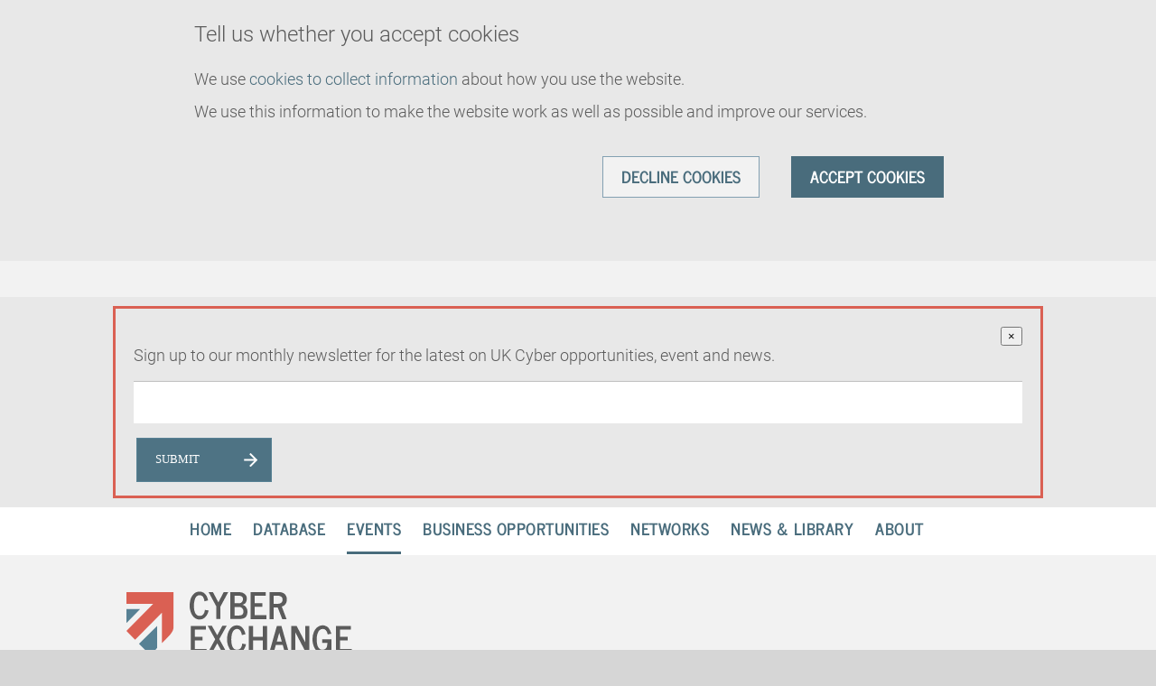

--- FILE ---
content_type: text/html; charset=utf-8
request_url: https://cyberexchange.uk.net/events/
body_size: 67719
content:
<!DOCTYPE html>
<html lang="en">

<head>
	<meta charset="utf-8" />
	<link rel="icon" href="/favicon.ico" />
	<meta name="viewport" content="width=device-width" />
	
		<link href="/_app/immutable/assets/0.22263f96.css" rel="stylesheet">
		<link href="/_app/immutable/assets/Icon.c778e8f2.css" rel="stylesheet">
		<link rel="modulepreload" href="/_app/immutable/entry/start.88ca61aa.js">
		<link rel="modulepreload" href="/_app/immutable/chunks/scheduler.f9da07b2.js">
		<link rel="modulepreload" href="/_app/immutable/chunks/singletons.31b7133f.js">
		<link rel="modulepreload" href="/_app/immutable/chunks/paths.2c322566.js">
		<link rel="modulepreload" href="/_app/immutable/entry/app.df1b98ad.js">
		<link rel="modulepreload" href="/_app/immutable/chunks/preload-helper.101896b7.js">
		<link rel="modulepreload" href="/_app/immutable/chunks/index.03613592.js">
		<link rel="modulepreload" href="/_app/immutable/nodes/0.8998841d.js">
		<link rel="modulepreload" href="/_app/immutable/chunks/stores.ff1ae6a1.js">
		<link rel="modulepreload" href="/_app/immutable/chunks/Icon.6d0d361b.js">
		<link rel="modulepreload" href="/_app/immutable/nodes/8.2dbdb2cb.js">
		<link rel="modulepreload" href="/_app/immutable/chunks/Listing.3e50645f.js">
		<link rel="modulepreload" href="/_app/immutable/chunks/globals.7f7f1b26.js">
		<link rel="modulepreload" href="/_app/immutable/chunks/index.724293ef.js"><title>Cyber Security events - Cyber Exchange</title><!-- HEAD_svelte-ga7vxy_START --><!-- HEAD_svelte-ga7vxy_END --><!-- HEAD_svelte-1ofzt36_START --><meta name="description" content="View the latest events across the UK cyber sector, including trade shows, meet-ups and networking events."><!-- HEAD_svelte-1ofzt36_END -->
</head>

<body data-sveltekit-preload-data="hover">
	<!-- Google Tag Manager (noscript) -->
	<noscript>
		<iframe src="https://www.googletagmanager.com/ns.html?id=GTM-N85B9R7"
	height="0" width="0" style="display:none;visibility:hidden"></iframe>
	</noscript>
	<!-- End Google Tag Manager (noscript) -->
	<div style="display: contents">   <div class="app svelte-1qb6pqo"> <div class="newsletter-container svelte-1qb6pqo"><aside class="panel" aria-labelledby="newsletter-label" style="margin: 10px; background-color: #e8e8e8;"><div class="container alert alert-warning alert-dismissible fade show newsletter"><button type="button" class="close" data-dismiss="alert" aria-label="Close" data-svelte-h="svelte-39akx3"><span aria-hidden="true">×</span></button> <p id="newsletter-label" style="margin-bottom: 15px" data-svelte-h="svelte-14cg80q">Sign up to our monthly newsletter for the latest on UK Cyber opportunities, event and news.</p> <iframe title="Newsletter signup form" scrolling="no" class="newsletter-signup-iframe" allowtransparency="true" aria-label="Enter your email address to signup for the newsletter" src="https://analytics-eu.clickdimensions.com/techukorg-azyrq/pages/7c1iwhsieey25ganotwcew.html?PageId=c2622deca214ec11b6e6000d3adc1c13"></iframe></div> <script src="https://code.jquery.com/jquery-3.2.1.slim.min.js" integrity="sha384-KJ3o2DKtIkvYIK3UENzmM7KCkRr/rE9/Qpg6aAZGJwFDMVNA/GpGFF93hXpG5KkN" crossorigin="anonymous" data-svelte-h="svelte-1emslbo"></script> <script src="https://cdn.jsdelivr.net/npm/popper.js@1.12.9/dist/umd/popper.min.js" integrity="sha384-ApNbgh9B+Y1QKtv3Rn7W3mgPxhU9K/ScQsAP7hUibX39j7fakFPskvXusvfa0b4Q" crossorigin="anonymous" data-svelte-h="svelte-1vfilxs"></script> <script src="https://cdn.jsdelivr.net/npm/bootstrap@4.0.0/dist/js/bootstrap.min.js" integrity="sha384-JZR6Spejh4U02d8jOt6vLEHfe/JQGiRRSQQxSfFWpi1MquVdAyjUar5+76PVCmYl" crossorigin="anonymous" data-svelte-h="svelte-kjes4w"></script></aside></div> <div class="cenav-banner svelte-1bm256i" data-menu-overlay><nav class="cesection svelte-1bm256i" aria-label="Main navigation"><ul class="header__nav__list"><li class="header__nav__item"><a class="header__nav__link" href="/" data-svelte-h="svelte-fsy5m7">Home</a></li> <li class="header__nav__item"><a class="header__nav__link" href="/database" data-svelte-h="svelte-1w1vhni">Database</a></li> <li class="header__nav__item"><a class="header__nav__link header__nav__link--active" href="/events/all/soonest/1/" target="_self" data-svelte-h="svelte-1hprz8l">Events</a></li> <li class="header__nav__item"><a class="header__nav__link" href="/opportunities/all/deadline/1/" target="_self" data-svelte-h="svelte-1vryqat">Business Opportunities</a></li> <li class="header__nav__item"><a class="header__nav__link" href="/networks" data-svelte-h="svelte-dxvivr">Networks</a></li> <li class="header__nav__item"><a class="header__nav__link" href="/news" data-svelte-h="svelte-12omklt">News &amp; Library</a></li> <li class="header__nav__item"><a class="header__nav__link" href="/about" data-svelte-h="svelte-1uk47gc">About</a></li></ul></nav></div> <div class="cesection celogo svelte-1bm256i"><a href="/" class="header__logo"><svg class=" svelte-1pkcvnz" width="250" height="69"><title>Cyber Exchange</title><use xlink:href="/symbols.svg#cyberexchange-logo"></use></svg></a> </div> <main class="svelte-1qb6pqo"> <h1 class="h1--no-border">Cyber Security events</h1> <p class="standfirst">View the latest events across the UK cyber sector, including trade shows, meet-ups and networking events.</p> <div class="grid grid--wide-gutter"><div class="grid__sidebar"><details class="filter-wrapper" id="filter-details"><summary class="filter-wrapper__summary">Filter, sort
				<svg class=" svelte-1pkcvnz" width="1.5rem" height="1.5rem"><use xlink:href="/symbols.svg#arrow-down"></use></svg></summary> <div class="filter"><h2 class="filter__title" data-svelte-h="svelte-1tl4k82">Filter by</h2>  <ul class="filter__items"><li class="filter__item"><a class="filter__link filter__link--active" aria-label="Conferences - Conferences are community events with a focus on a specific technology or domain." href="/events/conferences/date/1" target="_self"><svg class="filter__icon svelte-1pkcvnz" width="1.5rem" height="1.5rem"><use xlink:href="/symbols.svg#conferences"></use></svg> Conferences <div class="help-tip"><p>Conferences are community events with a focus on a specific technology or domain.</p> </div></a> </li><li class="filter__item"><a class="filter__link filter__link--active" aria-label="Trade shows - Trade shows are a great place to discover businesses in the cyber domain." href="/events/trade-shows/date/1" target="_self"><svg class="filter__icon svelte-1pkcvnz" width="1.5rem" height="1.5rem"><use xlink:href="/symbols.svg#trade-shows"></use></svg> Trade shows <div class="help-tip"><p>Trade shows are a great place to discover businesses in the cyber domain.</p> </div></a> </li><li class="filter__item"><a class="filter__link filter__link--active" aria-label="Cluster events - Cluster events consist of various social or technical meetups for regional cyber clusters." href="/events/cluster-events/date/1" target="_self"><svg class="filter__icon svelte-1pkcvnz" width="1.5rem" height="1.5rem"><use xlink:href="/symbols.svg#cluster-events"></use></svg> Cluster events <div class="help-tip"><p>Cluster events consist of various social or technical meetups for regional cyber clusters.</p> </div></a> </li><li class="filter__item"><a class="filter__link filter__link--active" aria-label="Meet-ups - Meet-ups are a great place to network to find people in your field." href="/events/meet-ups/date/1" target="_self"><svg class="filter__icon svelte-1pkcvnz" width="1.5rem" height="1.5rem"><use xlink:href="/symbols.svg#meet-ups"></use></svg> Meet-ups <div class="help-tip"><p>Meet-ups are a great place to network to find people in your field.</p> </div></a> </li></ul></div> <div class="filter"><h2 class="filter__title" data-svelte-h="svelte-1u1dar8">Sort by</h2> <div class="no-js-only"><a class="sort-form__item" href="/events/all/soonest" aria-label="Sort by Soonest" target="self">Soonest </a><span class="sort-form__item" aria-label="Currently sorted by Recently Added">Recently Added</span></div> <div><div class="sort-form__item"><input type="radio" name="sort" aria-label="Sort by Soonest" id="sort-soonest" value="soonest"> <label for="sort-soonest">Soonest</label> </div><div class="sort-form__item"><input type="radio" name="sort" aria-label="Sort by Recently Added" id="sort-date" value="date" checked> <label for="sort-date">Recently Added</label> </div></div></div></details> <aside class="block"><h2 class="block__title">CONTRIBUTE AN EVENT</h2> <p>Have an event you’d like to promote? Get in touch and we’ll feature it on this page.</p> <a href="/cdn-cgi/l/email-protection#cba6a2a8a3aea7a7aee5b9aeb2a5a4a7afb88bbfaea8a39e80e5a4b9ac"><u>Email to contribute an event</u></a></aside></div> <div><ul class="listing"><li class="listing__item"><article class="teaser"><div class="teaser__info"><svg class="teaser__icon svelte-1pkcvnz" width="1.5rem" height="1.5rem"><use xlink:href="/symbols.svg#conferences"></use></svg> <div class="teaser__info__main"><div class="teaser__category">conferences</div> </div> </div> <a class="teaser__link" href="/events/ecso-cyber-solution-days-cardiff-2026"><h2 class="teaser__heading" id="teaser__heading:events/ecso-cyber-solution-days-cardiff-2026">ECSO Cyber Solution Days – Cardiff 2026</h2></a> <div class="teaser__content"><p>Don’t miss this unparalleled opportunity to be part of the future of cybersecurity! Mark your calendar for 24 March 2026 and join ECSO in Cardiff for an afternoon of innovation, collaboration, and investment opportunities</p> <div class="teaser__mid-image"><img src="/uploads/generation-north-east-building-tomorrow-s-ai-workforce-today-11.png" alt=""></div></div> <footer><h3><dl class="meta-teaser undefined"><div class="meta-teaser__item"><dt class="meta-teaser__title" data-svelte-h="svelte-1bx5o4d">Event date</dt> <dd class="meta-teaser__data">3/24/2026</dd></div><div class="meta-teaser__item"><dt class="meta-teaser__title" data-svelte-h="svelte-1cga1e8">Location</dt> <dd class="meta-teaser__data">Cardiff, Wales </dd></div></dl></h3></footer></article> </li><li class="listing__item"><article class="teaser"><div class="teaser__info"><svg class="teaser__icon svelte-1pkcvnz" width="1.5rem" height="1.5rem"><use xlink:href="/symbols.svg#meet-ups"></use></svg> <div class="teaser__info__main"><div class="teaser__category">meet-ups</div> </div> </div> <a class="teaser__link" href="/events/cyber-security-awareness-sasig-awareness-and-human-risk-management"><h2 class="teaser__heading" id="teaser__heading:events/cyber-security-awareness-sasig-awareness-and-human-risk-management">Cyber security Awareness SASIG: Awareness and Human Risk Management </h2></a> <div class="teaser__content"><p>Cybersecurity awareness and human risk management are complementary practices that focus on reducing the risks from human error in cybersecurity.</p> <div class="teaser__mid-image"><img src="/uploads/generation-north-east-building-tomorrow-s-ai-workforce-today-9.png" alt=""></div></div> <footer><h3><dl class="meta-teaser undefined"><div class="meta-teaser__item"><dt class="meta-teaser__title" data-svelte-h="svelte-1bx5o4d">Event date</dt> <dd class="meta-teaser__data">2/10/2026</dd></div><div class="meta-teaser__item"><dt class="meta-teaser__title" data-svelte-h="svelte-1cga1e8">Location</dt> <dd class="meta-teaser__data">London, England </dd></div></dl></h3></footer></article> </li><li class="listing__item"><article class="teaser"><div class="teaser__info"><svg class="teaser__icon svelte-1pkcvnz" width="1.5rem" height="1.5rem"><use xlink:href="/symbols.svg#conferences"></use></svg> <div class="teaser__info__main"><div class="teaser__category">conferences</div> </div> </div> <a class="teaser__link" href="/events/kyiv-international-cyber-resilience-forum-2026"><h2 class="teaser__heading" id="teaser__heading:events/kyiv-international-cyber-resilience-forum-2026">Kyiv International Cyber Resilience Forum 2026 </h2></a> <div class="teaser__content"><p>KICRF 2026 will be the third event and will reinforce our standing as a global, expert-driven conference, positioning the country at the forefront of international cyber resilience</p> <div class="teaser__mid-image"><img src="/uploads/generation-north-east-building-tomorrow-s-ai-workforce-today-6.png" alt=""></div></div> <footer><h3><dl class="meta-teaser undefined"><div class="meta-teaser__item"><dt class="meta-teaser__title" data-svelte-h="svelte-1bx5o4d">Event date</dt> <dd class="meta-teaser__data">2/19/2026</dd></div></dl></h3></footer></article> </li><li class="listing__item"><article class="teaser"><div class="teaser__info"><svg class="teaser__icon svelte-1pkcvnz" width="1.5rem" height="1.5rem"><use xlink:href="/symbols.svg#conferences"></use></svg> <div class="teaser__info__main"><div class="teaser__category">conferences</div> </div> </div> <a class="teaser__link" href="/events/scotland-sasig-resilience-preparedness-strenghthening-cyber-defences"><h2 class="teaser__heading" id="teaser__heading:events/scotland-sasig-resilience-preparedness-strenghthening-cyber-defences">Scotland SASIG: Resilience &amp; Preparedness - Strenghthening Cyber Defences </h2></a> <div class="teaser__content"><p>Join SASIG in Scotland in Glasgow for the first Cyber Scotland Week.</p> <div class="teaser__mid-image"><img src="/uploads/generation-north-east-building-tomorrow-s-ai-workforce-today-10.png" alt=""></div></div> <footer><h3><dl class="meta-teaser undefined"><div class="meta-teaser__item"><dt class="meta-teaser__title" data-svelte-h="svelte-1bx5o4d">Event date</dt> <dd class="meta-teaser__data">2/10/2026</dd></div></dl></h3></footer></article> </li><li class="listing__item"><article class="teaser"><div class="teaser__info"><svg class="teaser__icon svelte-1pkcvnz" width="1.5rem" height="1.5rem"><use xlink:href="/symbols.svg#meet-ups"></use></svg> <div class="teaser__info__main"><div class="teaser__category">meet-ups</div> </div> </div> <a class="teaser__link" href="/events/cyber-north-senior-leadership-meetup"><h2 class="teaser__heading" id="teaser__heading:events/cyber-north-senior-leadership-meetup">Cyber North Senior Leadership Meetup </h2></a> <div class="teaser__content"><p>The must-attend event for senior leaders working within the cyber security and tech sectors </p> <div class="teaser__mid-image"><img src="/uploads/cyber-north-senior-leaders-meetup.png" alt=""></div></div> <footer><h3><dl class="meta-teaser undefined"><div class="meta-teaser__item"><dt class="meta-teaser__title" data-svelte-h="svelte-1bx5o4d">Event date</dt> <dd class="meta-teaser__data">1/22/2026</dd></div><div class="meta-teaser__item"><dt class="meta-teaser__title" data-svelte-h="svelte-1cga1e8">Location</dt> <dd class="meta-teaser__data">Newcastle, England </dd></div></dl></h3></footer></article> </li><li class="listing__item"><article class="teaser"><div class="teaser__info"><svg class="teaser__icon svelte-1pkcvnz" width="1.5rem" height="1.5rem"><use xlink:href="/symbols.svg#conferences"></use></svg> <div class="teaser__info__main"><div class="teaser__category">conferences</div> </div> </div> <a class="teaser__link" href="/events/london-tech-week"><h2 class="teaser__heading" id="teaser__heading:events/london-tech-week">London Tech Week </h2></a> <div class="teaser__content"><p>London Tech Week is the place to connect, discover, inspire and showcase the innovations driving the next era of tech and AI.</p> <div class="teaser__mid-image"><img src="/uploads/generation-north-east-building-tomorrow-s-ai-workforce-today-3.png" alt=""></div></div> <footer><h3><dl class="meta-teaser undefined"><div class="meta-teaser__item"><dt class="meta-teaser__title" data-svelte-h="svelte-1bx5o4d">Event date</dt> <dd class="meta-teaser__data">6/8/2026</dd></div><div class="meta-teaser__item"><dt class="meta-teaser__title" data-svelte-h="svelte-1cga1e8">Location</dt> <dd class="meta-teaser__data">London, England </dd></div></dl></h3></footer></article> </li><li class="listing__item"><article class="teaser"><div class="teaser__info"><svg class="teaser__icon svelte-1pkcvnz" width="1.5rem" height="1.5rem"><use xlink:href="/symbols.svg#conferences"></use></svg> <div class="teaser__info__main"><div class="teaser__category">conferences</div> </div> </div> <a class="teaser__link" href="/events/new-event-6"><h2 class="teaser__heading" id="teaser__heading:events/new-event-6">National Cyber Security Show </h2></a> <div class="teaser__content"><p>From cutting-edge innovations to expert insights, this is the must-attend event for staying ahead in the world of cyber security.</p> <div class="teaser__mid-image"><img src="/uploads/generation-north-east-building-tomorrow-s-ai-workforce-today-2.png" alt=""></div></div> <footer><h3><dl class="meta-teaser undefined"><div class="meta-teaser__item"><dt class="meta-teaser__title" data-svelte-h="svelte-1bx5o4d">Event date</dt> <dd class="meta-teaser__data">4/28/2026</dd></div><div class="meta-teaser__item"><dt class="meta-teaser__title" data-svelte-h="svelte-1cga1e8">Location</dt> <dd class="meta-teaser__data">Birmingham, England  </dd></div></dl></h3></footer></article> </li><li class="listing__item"><article class="teaser"><div class="teaser__info">  </div> <a class="teaser__link" href="/events/generation-north-east-building-tomorrow-s-ai-workforce-today"><h2 class="teaser__heading" id="teaser__heading:events/generation-north-east-building-tomorrow-s-ai-workforce-today">GENERATION NORTH EAST: Building Tomorrow’s AI Workforce Today</h2></a> <div class="teaser__content"><p>Generation North East: Building Tomorrow’s AI Workforce Today is a major two-day event hosted by Newcastle College University Centre (NCUC).</p> <div class="teaser__mid-image"><img src="/uploads/generation-north-east-building-tomorrow-s-ai-workforce-today.png" alt=""></div></div> <footer><h3><dl class="meta-teaser undefined"><div class="meta-teaser__item"><dt class="meta-teaser__title" data-svelte-h="svelte-1bx5o4d">Event date</dt> <dd class="meta-teaser__data">1/22/2026</dd></div><div class="meta-teaser__item"><dt class="meta-teaser__title" data-svelte-h="svelte-1cga1e8">Location</dt> <dd class="meta-teaser__data">Newcastle, England</dd></div></dl></h3></footer></article> </li><li class="listing__item"><article class="teaser"><div class="teaser__info"><svg class="teaser__icon svelte-1pkcvnz" width="1.5rem" height="1.5rem"><use xlink:href="/symbols.svg#conferences"></use></svg> <div class="teaser__info__main"><div class="teaser__category">conferences</div> </div> </div> <a class="teaser__link" href="/events/the-public-sector-cyber-security-conference-2026"><h2 class="teaser__heading" id="teaser__heading:events/the-public-sector-cyber-security-conference-2026">The Public Sector Cyber Security Conference 2026 </h2></a> <div class="teaser__content"><p>Transforming Cyber Resilience Across The Public Sector and Facing the Future: Cybersecurity in the Age of AI and Advanced Threats</p> <div class="teaser__mid-image"><img src="/uploads/trade-mission-indonesia-8.png" alt=""></div></div> <footer><h3><dl class="meta-teaser undefined"><div class="meta-teaser__item"><dt class="meta-teaser__title" data-svelte-h="svelte-1bx5o4d">Event date</dt> <dd class="meta-teaser__data">2/5/2026</dd></div><div class="meta-teaser__item"><dt class="meta-teaser__title" data-svelte-h="svelte-1cga1e8">Location</dt> <dd class="meta-teaser__data">Westminster, London </dd></div></dl></h3></footer></article> </li><li class="listing__item"><article class="teaser"><div class="teaser__info"><svg class="teaser__icon svelte-1pkcvnz" width="1.5rem" height="1.5rem"><use xlink:href="/symbols.svg#conferences"></use></svg> <div class="teaser__info__main"><div class="teaser__category">conferences</div> </div> </div> <a class="teaser__link" href="/events/women-in-cyber-conference-2026"><h2 class="teaser__heading" id="teaser__heading:events/women-in-cyber-conference-2026">Women in Cyber Conference 2026 </h2></a> <div class="teaser__content"><p>'Defending the Future: Women in Cyber'</p> <div class="teaser__mid-image"><img src="/uploads/trade-mission-indonesia-7.png" alt=""></div></div> <footer><h3><dl class="meta-teaser undefined"><div class="meta-teaser__item"><dt class="meta-teaser__title" data-svelte-h="svelte-1bx5o4d">Event date</dt> <dd class="meta-teaser__data">3/23/2026</dd></div><div class="meta-teaser__item"><dt class="meta-teaser__title" data-svelte-h="svelte-1cga1e8">Location</dt> <dd class="meta-teaser__data">Newport, Wales</dd></div></dl></h3></footer></article> </li></ul> <nav class="pagination"> <ul class="pagination__pages"> <li class="pagination__item"><a href="/events/all/date/1" target="_self" class="pagination__link pagination__link--current" aria-label="Go to page 1">1</a> </li>  <li class="pagination__item"><a href="/events/all/date/2" target="_self" class="pagination__link" aria-label="Go to page 2">2</a> </li>  <li class="pagination__item"><a href="/events/all/date/3" target="_self" class="pagination__link" aria-label="Go to page 3">3</a> </li>                                                                             </ul> <a class="pagination__control pagination__control--next" href="/events/all/date/2" target="_self">Next
						<svg class="pagination__arrow"><use xlink:href="#pagination-next"></use></svg></a></nav></div></div></main> <footer class="footer"><div class="container"><div class="footer__inner"><nav class="footer__section" aria-label="Footer navigation"><ul class="nav-list"><li class="nav-list__item"><a class="nav-list__link" href="/about"><svg class="nav-list__arrow svelte-1pkcvnz" width="1.5rem" height="1.5rem"><use xlink:href="/symbols.svg#arrow-right"></use></svg>
							About Cyber Exchange</a></li> <li class="nav-list__item"><a class="nav-list__link" href="/terms-and-conditions"><svg class="nav-list__arrow svelte-1pkcvnz" width="1.5rem" height="1.5rem"><use xlink:href="/symbols.svg#arrow-right"></use></svg>
							Terms and conditions</a></li> <li class="nav-list__item"><a class="nav-list__link" href="/about"><svg class="nav-list__arrow svelte-1pkcvnz" width="1.5rem" height="1.5rem"><use xlink:href="/symbols.svg#arrow-right"></use></svg>
							Contact us</a></li> <li class="nav-list__item"><a class="nav-list__link" href="/cookies/settings"><svg class="nav-list__arrow svelte-1pkcvnz" width="1.5rem" height="1.5rem"><use xlink:href="/symbols.svg#arrow-right"></use></svg>
							Cookie Settings</a></li> <li class="nav-list__item"><a class="nav-list__link" href="/cookies/policy"><svg class="nav-list__arrow svelte-1pkcvnz" width="1.5rem" height="1.5rem"><use xlink:href="/symbols.svg#arrow-right"></use></svg>
							Cookie Policy</a></li> <li class="nav-list__item"><a class="nav-list__link" href="/accessibility"><svg class="nav-list__arrow svelte-1pkcvnz" width="1.5rem" height="1.5rem"><use xlink:href="/symbols.svg#arrow-right"></use></svg>
							Accessibility Statement</a></li></ul></nav> <div class="footer__section"><a class="social-link social-link--linkedin" href="https://www.linkedin.com/company/cyber-exchange-uk/"><svg class="social-link__icon svelte-1pkcvnz" width="1.5rem" height="1.5rem"><use xlink:href="/symbols.svg#linkedin-logo"></use></svg>
					LinkedIn Group</a> <a class="social-link social-link--twitter" href="https://twitter.com/cgpexchange"><svg class="social-link__icon svelte-1pkcvnz" width="1.5rem" height="1.5rem"><use xlink:href="/symbols.svg#twitter-logo"></use></svg>
					Twitter page</a></div> <div class="footer__section" data-svelte-h="svelte-ppfvhw"><a class="logo-link" href="https://www.gov.uk/government/organisations/department-for-science-innovation-and-technology"><img title="DSIT" alt="DSIT Logo" src="/uploads/DSIT.png"></a> <a class="logo-link" href="https://www.techuk.org/"><img class="logo-link" title="Tech UK" alt="Tech UK Logo" src="/uploads/techUK_logo_dark_blue_no_strapline_300ppi.png"></a></div></div></div></footer> </div> 
			<script data-cfasync="false" src="/cdn-cgi/scripts/5c5dd728/cloudflare-static/email-decode.min.js"></script><script type="application/json" data-sveltekit-fetched data-url="/api/events">{"status":200,"statusText":"","headers":{},"body":"[{\"_schema\":\"default\",\"title\":\"ECSO Cyber Solution Days – Cardiff 2026\",\"excerpt\":\"Don’t miss this unparalleled opportunity to be part of the future of cybersecurity! Mark your calendar for 24 March 2026 and join ECSO in Cardiff for an afternoon of innovation, collaboration, and investment opportunities\",\"type\":\"conferences\",\"date\":\"2026-01-29T00:00:00.000Z\",\"location\":\"Cardiff, Wales \",\"event_date\":\"2026-03-24T00:00:00.000Z\",\"standfirst\":\"Don’t miss this unparalleled opportunity to be part of the future of cybersecurity! Mark your calendar for 24 March 2026 and join ECSO in Cardiff for an afternoon of innovation, collaboration, and investment opportunities\",\"cta_text\":\"FOR MORE INFORMATION \",\"cta_link\":\"https://ecs-org.eu/events/ecso-cyber-solution-days-cardiff2026/\",\"image\":\"/uploads/generation-north-east-building-tomorrow-s-ai-workforce-today-11.png\",\"image_alt\":\"\",\"source\":\"\",\"path\":\"events/ecso-cyber-solution-days-cardiff-2026\"},{\"_schema\":\"default\",\"title\":\"Cyber security Awareness SASIG: Awareness and Human Risk Management \",\"excerpt\":\"Cybersecurity awareness and human risk management are complementary practices that focus on reducing the risks from human error in cybersecurity.\",\"type\":\"meet-ups\",\"date\":\"2026-01-28T00:00:00.000Z\",\"location\":\"London, England \",\"event_date\":\"2026-02-10T00:00:00.000Z\",\"standfirst\":\"Cybersecurity awareness and human risk management are complementary practices that focus on reducing the risks from human error in cybersecurity\",\"cta_text\":\"FOR MORE INFORMATION \",\"cta_link\":\"https://www.thesasig.com/calendar/event/cybersecurity-awareness/\",\"image\":\"/uploads/generation-north-east-building-tomorrow-s-ai-workforce-today-9.png\",\"image_alt\":\"\",\"source\":\"\",\"path\":\"events/cyber-security-awareness-sasig-awareness-and-human-risk-management\"},{\"_schema\":\"default\",\"title\":\"Kyiv International Cyber Resilience Forum 2026 \",\"excerpt\":\"KICRF 2026 will be the third event and will reinforce our standing as a global, expert-driven conference, positioning the country at the forefront of international cyber resilience\",\"type\":\"conferences\",\"date\":\"2026-01-28T00:00:00.000Z\",\"location\":\"\",\"event_date\":\"2026-02-19T00:00:00.000Z\",\"standfirst\":\"KICRF 2026 will be the third event and will reinforce our standing as a global, expert-driven conference, positioning the country at the forefront of international cyber resilience\",\"cta_text\":\"FOR MORE INFORMATION \",\"cta_link\":\"https://cyberforumkyiv.org/en\",\"image\":\"/uploads/generation-north-east-building-tomorrow-s-ai-workforce-today-6.png\",\"image_alt\":\"\",\"source\":\"\",\"path\":\"events/kyiv-international-cyber-resilience-forum-2026\"},{\"_schema\":\"default\",\"title\":\"Scotland SASIG: Resilience & Preparedness - Strenghthening Cyber Defences \",\"excerpt\":\"Join SASIG in Scotland in Glasgow for the first Cyber Scotland Week.\",\"type\":\"conferences\",\"date\":\"2026-01-28T00:00:00.000Z\",\"location\":\"\",\"event_date\":\"2026-02-10T00:00:00.000Z\",\"standfirst\":\"Join SASIG in Scotland in Glasgow for the first Cyber Scotland Week.\",\"cta_text\":\"FOR MORE INFORMATION \",\"cta_link\":\"https://www.thesasig.com/calendar/event/scotland-sasig/\",\"image\":\"/uploads/generation-north-east-building-tomorrow-s-ai-workforce-today-10.png\",\"image_alt\":\"\",\"source\":\"\",\"path\":\"events/scotland-sasig-resilience-preparedness-strenghthening-cyber-defences\"},{\"_schema\":\"default\",\"title\":\"Cyber North Senior Leadership Meetup \",\"excerpt\":\"The must-attend event for senior leaders working within the cyber security and tech sectors \",\"type\":\"meet-ups\",\"date\":\"2026-01-22T00:00:00.000Z\",\"location\":\"Newcastle, England \",\"event_date\":\"2026-01-22T00:00:00.000Z\",\"standfirst\":\"The must-attend event for senior leaders working within the cyber security and tech sectors \",\"cta_text\":\"REGISTER HERE \",\"cta_link\":\"https://www.eventbrite.co.uk/e/1955190349969?aff=oddtdtcreator →\",\"image\":\"/uploads/cyber-north-senior-leaders-meetup.png\",\"image_alt\":\"\",\"source\":\"\",\"path\":\"events/cyber-north-senior-leadership-meetup\"},{\"_schema\":\"default\",\"title\":\"London Tech Week \",\"excerpt\":\"London Tech Week is the place to connect, discover, inspire and showcase the innovations driving the next era of tech and AI.\",\"type\":\"conferences\",\"date\":\"2026-01-21T00:00:00.000Z\",\"location\":\"London, England \",\"event_date\":\"2026-06-08T00:00:00.000Z\",\"standfirst\":\"London Tech Week is the place to connect, discover, inspire and showcase the innovations driving the next era of tech and AI.\",\"cta_text\":\"REGISTER TO ATTEND\",\"cta_link\":\"https://londontechweek.com/registration\",\"image\":\"/uploads/generation-north-east-building-tomorrow-s-ai-workforce-today-3.png\",\"image_alt\":\"\",\"source\":\"\",\"path\":\"events/london-tech-week\"},{\"_schema\":\"default\",\"title\":\"National Cyber Security Show \",\"excerpt\":\"From cutting-edge innovations to expert insights, this is the must-attend event for staying ahead in the world of cyber security.\",\"type\":\"conferences\",\"date\":\"2026-01-21T00:00:00.000Z\",\"location\":\"Birmingham, England  \",\"event_date\":\"2026-04-28T00:00:00.000Z\",\"standfirst\":\"From cutting-edge innovations to expert insights, this is the must-attend event for staying ahead in the world of cyber security.\",\"cta_text\":\"FOR MORE INFORMATION \",\"cta_link\":\"https://www.nationalcybersecurityshow.com/\",\"image\":\"/uploads/generation-north-east-building-tomorrow-s-ai-workforce-today-2.png\",\"image_alt\":\"\",\"source\":\"\",\"path\":\"events/new-event-6\"},{\"_schema\":\"default\",\"title\":\"GENERATION NORTH EAST: Building Tomorrow’s AI Workforce Today\",\"excerpt\":\"Generation North East: Building Tomorrow’s AI Workforce Today is a major two-day event hosted by Newcastle College University Centre (NCUC).\",\"type\":null,\"date\":\"2026-01-14T00:00:00.000Z\",\"location\":\"Newcastle, England\",\"event_date\":\"2026-01-22T00:00:00.000Z\",\"standfirst\":\"Generation North East: Building Tomorrow’s AI Workforce Today is a major two-day event hosted by Newcastle College University Centre (NCUC).\",\"cta_text\":\"REGISTER HERE \",\"cta_link\":\"https://www.eventbrite.co.uk/e/generation-north-east-building-tomorrows-ai-workforce-today-tickets-1968182821802 →\",\"image\":\"/uploads/generation-north-east-building-tomorrow-s-ai-workforce-today.png\",\"image_alt\":\"\",\"source\":\"\",\"path\":\"events/generation-north-east-building-tomorrow-s-ai-workforce-today\"},{\"_schema\":\"default\",\"title\":\"The Public Sector Cyber Security Conference 2026 \",\"excerpt\":\"Transforming Cyber Resilience Across The Public Sector and Facing the Future: Cybersecurity in the Age of AI and Advanced Threats\",\"type\":\"conferences\",\"date\":\"2025-12-18T00:00:00.000Z\",\"location\":\"Westminster, London \",\"event_date\":\"2026-02-05T00:00:00.000Z\",\"standfirst\":\"Transforming Cyber Resilience Across The Public Sector and Facing the Future: Cybersecurity in the Age of AI and Advanced Threats\",\"cta_text\":\"FOR MORE INFORMATION\",\"cta_link\":\"https://cyberconfex.co.uk/?utm_medium=email&_hsenc=p2ANqtz-9HxKV4er3sV9KEwDRNqBMMT8ljOIsE_IcvYLy-wIZ7IzziDmoIjz5rpkq9cFlzOgWpYweY1Zsaclafeo4T_4QTspMzomP-U9fVW-D8fFTfMmzWisk&_hsmi=123691528&utm_content=123691528&utm_source=hs_automation\",\"image\":\"/uploads/trade-mission-indonesia-8.png\",\"image_alt\":\"\",\"source\":\"\",\"path\":\"events/the-public-sector-cyber-security-conference-2026\"},{\"_schema\":\"default\",\"title\":\"Women in Cyber Conference 2026 \",\"excerpt\":\"'Defending the Future: Women in Cyber'\",\"type\":\"conferences\",\"date\":\"2025-12-16T00:00:00.000Z\",\"location\":\"Newport, Wales\",\"event_date\":\"2026-03-23T00:00:00.000Z\",\"standfirst\":\"'Defending the Future: Women in Cyber'\",\"cta_text\":\"FOR MORE INFORMATION \",\"cta_link\":\"https://www.eventbrite.co.uk/e/defending-the-future-women-in-cyber-tickets-1976850296452?aff=oddtdtcreator\",\"image\":\"/uploads/trade-mission-indonesia-7.png\",\"image_alt\":\"\",\"source\":\"\",\"path\":\"events/women-in-cyber-conference-2026\"},{\"_schema\":\"default\",\"title\":\"Incident Response: What Happens, Why it Happens, How to Respond\",\"excerpt\":\"Join SASIG for a practical, behind-the-scenes look at incident response, where we’ll share what we see most often, why these incidents occur, and how organisations can prepare to respond effectively.\",\"type\":\"meet-ups\",\"date\":\"2025-11-27T00:00:00.000Z\",\"location\":\"\",\"event_date\":\"2025-12-08T00:00:00.000Z\",\"standfirst\":\"Join SASIG for a practical, behind-the-scenes look at incident response, where we’ll share what we see most often, why these incidents occur, and how organisations can prepare to respond effectively.\",\"cta_text\":\"FOR MORE INFORMATION \",\"cta_link\":\"https://www.thesasig.com/calendar/event/2025-12-08-cybercrime/\",\"image\":\"/uploads/ministerial-letter-7.png\",\"image_alt\":\"\",\"source\":\"\",\"path\":\"events/incident-response-what-happens-why-it-happens-how-to-respond\"},{\"_schema\":\"default\",\"title\":\"Preparing for post-quantum cryptography migration\",\"excerpt\":\"Join techUK's webinar to assess the evolving PQC landscape, reviewing current guidance, its implications for businesses in the coming years\",\"type\":\"meet-ups\",\"date\":\"2025-11-27T00:00:00.000Z\",\"location\":\"\",\"event_date\":\"2025-12-03T00:00:00.000Z\",\"standfirst\":\"assess the evolving PQC landscape, reviewing current guidance, its implications for businesses in the coming years \",\"cta_text\":\"REGISTER HERE \",\"cta_link\":\"https://www.techuk.org/what-we-deliver/events/preparing-for-post-quantum-cryptography-migration.html\",\"image\":\"/uploads/trade-mission-indonesia-5.png\",\"image_alt\":\"\",\"source\":\"\",\"path\":\"events/preparing-for-post-quantum-cryptography-migration\"},{\"_schema\":\"default\",\"title\":\"SASIG's Understznd Europe's Evolving Cyber Security Threat Landscape \",\"excerpt\":\"Join CrowdStrike to discuss SASIG's 2025 European Threat Landscape Report, offering critical insights into the motivations, methods, and objectives of today’s most sophisticated threat actors.\",\"type\":null,\"date\":\"2025-11-27T00:00:00.000Z\",\"location\":\"\",\"event_date\":\"2025-12-01T00:00:00.000Z\",\"standfirst\":\"Join CrowdStrike to discuss SASIG's 2025 European Threat Landscape Report, offering critical insights into the motivations, methods, and objectives of today’s most sophisticated threat actors.\",\"cta_text\":\"FOR MORE INFOMATION \",\"cta_link\":\"https://www.thesasig.com/calendar/event/2025-12-01-intelligence/\",\"image\":\"/uploads/ministerial-letter-6-1.png\",\"image_alt\":\"\",\"source\":\"\",\"path\":\"events/sasig-s-understznd-europe-s-evolving-cyber-security-threat-landscape\"},{\"_schema\":\"default\",\"title\":\"SASIG Threat Intelligence and Incident Management\",\"excerpt\":\"Interested in threat actor profiling, playbook development, tooling, and post-incident review frameworks? \",\"type\":\"meet-ups\",\"date\":\"2025-11-27T00:00:00.000Z\",\"location\":\"London, England\",\"event_date\":\"2026-01-29T00:00:00.000Z\",\"standfirst\":\"Interested in threat actor profiling, playbook development, tooling, and post-incident review frameworks? \",\"cta_text\":\"FOR MORE INFORMATION \",\"cta_link\":\"https://www.thesasig.com/calendar/event/threat-intelligence-and-incident-management/\",\"image\":\"/uploads/ministerial-letter-9-1.png\",\"image_alt\":\"\",\"source\":\"\",\"path\":\"events/sasig-threat-intelligence-and-incident-management\"},{\"_schema\":\"default\",\"title\":\"The 'Ukrainian Cyber Ecosystem' Webinar \",\"excerpt\":\"Interested in understanding Ukrainian cyber  ecosystem and finding meaningful opportunities for collaboration?  \",\"type\":\"meet-ups\",\"date\":\"2025-11-12T00:00:00.000Z\",\"location\":\"Online\",\"event_date\":\"2025-11-21T00:00:00.000Z\",\"standfirst\":\"Interested in understanding Ukrainian cyber  ecosystem and finding meaningful opportunities for collaboration? \",\"cta_text\":\"REGITER HERE\",\"cta_link\":\"https://forms.office.com/e/nhkrhCKwG3\",\"image\":\"/uploads/ministerial-letter-3-1.png\",\"image_alt\":\"\",\"source\":\"\",\"path\":\"events/the-ukrainian-cyber-ecosystem-webinar\"},{\"_schema\":\"default\",\"title\":\"Blackhat Europe 2025\",\"excerpt\":\"Join Black Hat Europe at ExCeL London for four days of cutting-edge cybersecurity trainings, briefings, tool demos, networking, and more.\",\"type\":\"conferences\",\"date\":\"2025-10-28T00:00:00.000Z\",\"location\":\"London, England \",\"event_date\":\"2025-12-08T00:00:00.000Z\",\"standfirst\":\"Join Black Hat Europe at ExCeL London for four days of cutting-edge cybersecurity trainings, briefings, tool demos, networking, and more.\",\"cta_text\":\"FOR MORE INFORMATION\",\"cta_link\":\"https://www.blackhat.com/eu-25/?_mc=sem_bheu_sem_bheu_le_tspr_google_pm_gadelegatesprospectingawarenesseurope_2025&utm_medium=cpc&utm_source=google&utm_campaign=bh-euro%7Cdelprod2025%7Cawareness%7Cdel%7Ceu%7C&utm_term=&gad_source=1&gad_campaignid=23138334856&gbraid=0AAAAApkI8zTAdl5XKazuDhcj4vS3bKYKm&gclid=CjwKCAjw04HIBhB8EiwA8jGNbbPQ54PWpWctmen0AF94wxzoGFUhxFr915eFlttSNztdb1Gu4PqkqBoCp-kQAvD_BwE\",\"image\":\"/uploads/blackhat-conference.png\",\"image_alt\":\"\",\"source\":\"\",\"path\":\"events/blackhat-europe-2025\"},{\"_schema\":\"default\",\"title\":\"Cyber Resilience Summit - Europe\",\"excerpt\":\"FT Live convenes leading stakeholders to examine cyber resilience as a critical business issue, strengthen digital governance, and develop effective strategies to prepare for cyber attacks\",\"type\":\"conferences\",\"date\":\"2025-10-28T00:00:00.000Z\",\"location\":\"London \",\"event_date\":\"2025-12-03T00:00:00.000Z\",\"standfirst\":\"FT Live convenes leading stakeholders to examine cyber resilience as a critical business issue, strengthen digital governance, and develop effective strategies to prepare for cyber attacks\",\"cta_text\":\"FOR MORE INFORMATION \",\"cta_link\":\"https://cyber.live.ft.com/\",\"image\":\"/uploads/ft-live.png\",\"image_alt\":\"\",\"source\":\"\",\"path\":\"events/cyber-resilience-summit-europe\"},{\"_schema\":\"default\",\"title\":\"Cyber Security & Cloud Expo at TechEx Global\",\"excerpt\":\"Be part of the leading tech event where innovation meets investment. Engage with C-level executives, budget holders, and industry pioneers\",\"type\":\"conferences\",\"date\":\"2025-10-28T00:00:00.000Z\",\"location\":\"London, England \",\"event_date\":\"2026-02-04T00:00:00.000Z\",\"standfirst\":\"Be part of the leading tech event where innovation meets investment. Engage with C-level executives, budget holders, and industry pioneers\",\"cta_text\":\"FOR MORE INFORMATION \",\"cta_link\":\"https://www.cybersecuritycloudexpo.com/global/?trackingcode=GoogleAd&utm_term=cyber%20security%20networking%20events&utm_campaign=******Cyber-GLOBAL-UK+-+4-5Feb%2726&utm_source=adwords&utm_medium=ppc&hsa_acc=7826662293&hsa_cam=22911348912&hsa_grp=182898032806&hsa_ad=770330224069&hsa_src=g&hsa_tgt=kwd-606246609031&hsa_kw=cyber%20security%20networking%20events&hsa_mt=p&hsa_net=adwords&hsa_ver=3&gad_source=1&gad_campaignid=22911348912&gbraid=0AAAAABoIdFrpEu5VGQEHIXdkiRSYUF2pq&gclid=CjwKCAjw04HIBhB8EiwA8jGNbSkO0Ety2j2tzOHanmRkQthHCX9C1lFPR8cvzZR5AzNDh0UVX4lHBRoCHu0QAvD_BwE\",\"image\":\"/uploads/cyber-security-expo.png\",\"image_alt\":\"\",\"source\":\"\",\"path\":\"events/cyber-security-cloud-expo-at-techex-global\"},{\"_schema\":\"default\",\"title\":\"UK SEC Summit in partnership with ISACA London\",\"excerpt\":\"Join the UKSec Summit and connect with leaders addressing supply chain security, ransomware, innovation risks, and talent pipeline strategies.\",\"type\":\"conferences\",\"date\":\"2025-10-28T00:00:00.000Z\",\"location\":\"London, England \",\"event_date\":\"2025-11-11T00:00:00.000Z\",\"standfirst\":\"Join the UKSec Summit and connect with leaders addressing supply chain security, ransomware, innovation risks, and talent pipeline strategies.\",\"cta_text\":\"FOR MORE INFORATION \",\"cta_link\":\"https://uk.cyberseries.io/\",\"image\":\"/uploads/uk-sec.png\",\"image_alt\":\"\",\"source\":\"\",\"path\":\"events/uk-sec-summit-in-partnership-with-isaca-london\"},{\"_schema\":\"default\",\"title\":\"Critical Infrastructure and Defence Challenge \",\"excerpt\":\"Discover innovative solutions and global insights at CIDC-2025, Azerbaijan’s premier cybersecurity summit\",\"type\":null,\"date\":\"2025-09-25T00:00:00.000Z\",\"location\":\"Baku, Azerbaijan\",\"event_date\":\"2025-10-09T00:00:00.000Z\",\"standfirst\":\"Discover innovative solutions and global insights at CIDC-2025, Azerbaijan’s premier cybersecurity summit\",\"cta_text\":\"FOR MORE INFORMATION \",\"cta_link\":\"https://cidc.gov.az/en\",\"image\":\"/uploads/critical-infrastructure-and-and-defence-challenge-5.png\",\"image_alt\":\"\",\"source\":\"\",\"path\":\"events/critical-infrastructure-defence-challenge\"},{\"_schema\":\"default\",\"title\":\"NHS Cyber Workforce Training Platform - Market Engagement Webinar\",\"excerpt\":\"Please join NHS England for a supplier webinar on the upcoming tender for the replacement of the Cyber Workforce Training Platform\",\"type\":\"meet-ups\",\"date\":\"2025-09-25T00:00:00.000Z\",\"location\":\"Online\",\"event_date\":\"2025-10-21T00:00:00.000Z\",\"standfirst\":\"Please join NHS England for a supplier webinar on the upcoming tender for the replacement of the Cyber Workforce Training Platform\",\"cta_text\":\"REGISTER HERE\",\"cta_link\":\"https://www.events.england.nhs.uk/events/nhs-cyber-workforce-training-platform-market-engagement-webinar\",\"image\":\"/uploads/nhs-cyber-workforce-training-platform.png\",\"image_alt\":\"\",\"source\":\"\",\"path\":\"events/nhs-cyber-workforce-training-platform-market-engagement-webinar\"},{\"_schema\":\"default\",\"title\":\"Wales Tech Week \",\"excerpt\":\"Join Wales Tech Week as they shine an international spotlight on Wales and all of its technology expertise \",\"type\":null,\"date\":\"2025-09-25T00:00:00.000Z\",\"location\":\"Newport, Wales \",\"event_date\":\"2025-11-24T00:00:00.000Z\",\"standfirst\":\"Join Wales Tech Week as they shine an international spotlight on Wales and all of its technology expertise \",\"cta_text\":\"FOR MORE INFORMATION \",\"cta_link\":\"https://www.walestechweek.com/\",\"image\":\"/uploads/wales-tech-week.png\",\"image_alt\":\"\",\"source\":\"\",\"path\":\"events/wales-tech-week\"},{\"_schema\":\"default\",\"title\":\"CYMRUSEC 2025 Cyber Security Conference \",\"excerpt\":\"Join DIGIT at the augural edition of CymruSec a unique forum for knowledge exchange, discussion and networking\",\"type\":\"conferences\",\"date\":\"2025-09-23T00:00:00.000Z\",\"location\":\"Cardiff, Wales\",\"event_date\":\"2025-10-23T00:00:00.000Z\",\"standfirst\":\"The inaugural Welsh-edition of the 'Secure' series featuring live keynotes, workshops & exhibition \",\"cta_text\":\"REGISTER HERE\",\"cta_link\":\"https://www.cymrusec.com/\",\"image\":\"/uploads/critical-infrastructure-and-and-defence-challenge-2.png\",\"image_alt\":\"\",\"source\":\"\",\"path\":\"events/cymrusec-2025-cyber-security-conference\"},{\"_schema\":\"default\",\"title\":\"LASR AI Security Meetup Cardiff\",\"excerpt\":\"​Join Plexal for a roundtable and networking session at Tramshed with the LASR (Laboratory for AI Security Research) team.\",\"type\":\"meet-ups\",\"date\":\"2025-09-08T00:00:00.000Z\",\"location\":\"Cardiff, Wales\",\"event_date\":\"2025-09-23T00:00:00.000Z\",\"standfirst\":\"​Join Plexal for a roundtable and networking session at Tramshed with the LASR (Laboratory for AI Security Research) team.\",\"cta_text\":\"REGISTER HERE\",\"cta_link\":\"https://www.eventbrite.co.uk/e/lasr-ai-security-meetup-in-cardiff-tickets-1548762794209?aff=oddtdtcreator\",\"image\":\"/uploads/lasr-ai-security-meetup-2.png\",\"image_alt\":\"\",\"source\":\"\",\"path\":\"events/lasr-ai-security-meetup\"},{\"_schema\":\"default\",\"title\":\"Women in Cyber Unlimited September 2025 \",\"excerpt\":\"Join Women in Cyber in a hybrid meeting for women working in, or hoping to work, in the cyber industry\",\"type\":\"meet-ups\",\"date\":\"2025-08-19T00:00:00.000Z\",\"location\":\"Cardiff, Wales\",\"event_date\":\"2025-09-15T00:00:00.000Z\",\"standfirst\":\"Join Women in Cyber in a hybrid meeting for women working in, or hoping to work, in the cyber industry\",\"cta_text\":\"FOR MORE INFO \",\"cta_link\":\"https://www.womenincyber.wales/#EventsTop\",\"image\":\"/uploads/women-in-cyber-unlimited-september-2025.png\",\"image_alt\":\"\",\"source\":\"\",\"path\":\"events/women-in-cyber-unlimited-september-2025\"},{\"_schema\":\"default\",\"title\":\"Cyber Leader Summit Cymru \",\"excerpt\":\"Join Checkpoint and a fleet of industry experts at the Cyber Leader Summit Cymru\",\"type\":\"conferences\",\"date\":\"2025-08-11T00:00:00.000Z\",\"location\":\"Cardif, Wales \",\"event_date\":\"2025-09-17T00:00:00.000Z\",\"standfirst\":\"Join Checkpoint and a fleet of industry experts at the Cyber Leader Summit Cymru\",\"cta_text\":\"FOR MORE INFORMATION\",\"cta_link\":\"https://pages.checkpoint.com/2025-sep-cardiff-cyber-leader-cymru.html\",\"image\":\"/uploads/adobe-express-file-1.png\",\"image_alt\":\"\",\"source\":\"\",\"path\":\"events/cyber-leader-summit-cymru\"},{\"_schema\":\"default\",\"title\":\"Cyber Leader Summit Dublin \",\"excerpt\":\"Join Check Point, Amazon Web Services (AWS), and other industry leaders to discuss how AI and other tools are helping us defend our organisations and customers\",\"type\":\"conferences\",\"date\":\"2025-08-11T00:00:00.000Z\",\"location\":\"Dublin, Ireland \",\"event_date\":\"2025-10-16T00:00:00.000Z\",\"standfirst\":\"Join Check Point, Amazon Web Services (AWS), and other industry leaders to discuss how AI and other tools are helping us defend our organisations and customer\",\"cta_text\":\"REGISTER NOW \",\"cta_link\":\"https://pages.checkpoint.com/2025-oct-dublin-cyber-leader-summit.html\",\"image\":\"/uploads/cyber-leader-summit-dublin.png\",\"image_alt\":\"\",\"source\":\"\",\"path\":\"events/cyber-leader-summit-dublin\"},{\"_schema\":\"default\",\"title\":\"Cyber Leader Summit Scotland\",\"excerpt\":\"Join Checkpoint for a full day of panels and discussions from key industry stakeholders at the Cyber Leader Summit Scotland\",\"type\":\"conferences\",\"date\":\"2025-08-11T00:00:00.000Z\",\"location\":\"Edinburgh, Scotland \",\"event_date\":\"2025-10-02T00:00:00.000Z\",\"standfirst\":\"Join Checkpoint for a full day of panels and discussions from key industry stakeholders at the Cyber Leader Summit Scotland\",\"cta_text\":\"REGISTER NOW\",\"cta_link\":\"https://pages.checkpoint.com/2025-oct-cyber-leader-scotland.html\",\"image\":\"/uploads/cyber-leader-summit-scotland.png\",\"image_alt\":\"\",\"source\":\"\",\"path\":\"events/cyber-leader-summit-scotland\"},{\"_schema\":\"default\",\"title\":\"Cyber Leaders Summit Manchester \",\"excerpt\":\"Join Check Point, Amazon Web Services (AWS), and a selection of industry experts for an electrifying afternoon of insight and inspiration\",\"type\":\"conferences\",\"date\":\"2025-08-11T00:00:00.000Z\",\"location\":\"Manchester, England \",\"event_date\":\"2025-10-15T00:00:00.000Z\",\"standfirst\":\"Join Check Point, Amazon Web Services (AWS), and a selection of industry experts for an electrifying afternoon of insight and inspiration\",\"cta_text\":\"REGISTER HERE \",\"cta_link\":\"https://pages.checkpoint.com/2025-oct-cyber-leader-manchester.html\",\"image\":\"/uploads/cyber-leader-summit-manchester.png\",\"image_alt\":\"\",\"source\":\"\",\"path\":\"events/cyber-leaders-summit-manchester\"},{\"_schema\":\"default\",\"title\":\"Cyber Confidence for London businesses\",\"excerpt\":\"A practical, friendly workshop to help protect your business – no jargon, no scare tactics.\",\"type\":\"meet-ups\",\"date\":\"2025-08-06T00:00:00.000Z\",\"location\":\"London, England \",\"event_date\":\"2025-09-08T00:00:00.000Z\",\"standfirst\":\"A practical, friendly workshop to help protect your business – no jargon, no scare tactics.\",\"cta_text\":\"FOR MORE INFORMATION \",\"cta_link\":\"https://www.tickettailor.com/events/vorboss/1795043\",\"image\":\"/uploads/event-template-cyber-exchange-30.png\",\"image_alt\":\"\",\"source\":\"\",\"path\":\"events/cyber-confidence-for-london-businesses\"},{\"_schema\":\"default\",\"title\":\"LMS/IMA Joint Meeting 2025: Securing the Twenty-First Century Internet\",\"excerpt\":\"Join the London Mathematical Society and the Institute of Mathematics and its Applications  and the Institute of Mathematics and its Applications in a meeting of academics and industry to discuss research developments and breakthrough technology in cyber security \",\"type\":\"meet-ups\",\"date\":\"2025-07-30T00:00:00.000Z\",\"location\":\"Manchester, England\",\"event_date\":\"2025-09-25T00:00:00.000Z\",\"standfirst\":\"Join the London Mathematical Society and the Institute of Mathematics and its Applications  and the Intitute os Mathematics and its Applications in a meeting of academics and industry to discuss research developments and breakthrough technology in cyber security \",\"cta_text\":\"REGISTER HERE\",\"cta_link\":\"https://www.lms.ac.uk/events/lms-ima-joint-meeting-2025\",\"image\":\"/uploads/event-template-cyber-exchange-27.png\",\"image_alt\":\"\",\"source\":\"\",\"path\":\"events/lms-ima-joint-meeting-2025-securing-the-twenty-first-century-internet\"},{\"_schema\":\"default\",\"title\":\"Transforming our nation’s critical services through cyber-informed engineering\",\"excerpt\":\"Explore the future of the UK’s CNI sector at London’s iconic Shard\",\"type\":\"meet-ups\",\"date\":\"2025-07-29T00:00:00.000Z\",\"location\":\"London, England \",\"event_date\":\"2025-10-01T00:00:00.000Z\",\"standfirst\":\"Explore the future of the UK’s CNI sector at London’s iconic Shard\",\"cta_text\":\"REGISTER YOUR INTEREST NOW \",\"cta_link\":\"https://www.exponential-e.com/transforming-our-nation-s-critical-services-through-cyber-informed-engineering-01-10-25\",\"image\":\"/uploads/event-template-cyber-exchange-26.png\",\"image_alt\":\"\",\"source\":\"\",\"path\":\"events/transforming-our-nation-s-critical-services-through-cyber-informed-engineering\"},{\"_schema\":\"default\",\"title\":\"International Cyber Expo 2025 \",\"excerpt\":\"Don't miss out on ICE! Uniting Global Innovation For The Next Era Of Cybersecurity\",\"type\":\"conferences\",\"date\":\"2025-07-28T00:00:00.000Z\",\"location\":\"London, England \",\"event_date\":\"2025-09-30T00:00:00.000Z\",\"standfirst\":\"Don't miss out on ICE! Uniting Global Innovation For The Next Era Of Cybersecurity\",\"cta_text\":\"FOR MORE INFORMATION \",\"cta_link\":\"https://www.internationalcyberexpo.com/\",\"image\":\"/uploads/event-template-cyber-exchange-25.png\",\"image_alt\":\"\",\"source\":\"\",\"path\":\"events/international-cyber-expo\"},{\"_schema\":\"default\",\"title\":\"techUK's Cyber Innovation Den \",\"excerpt\":\"Join techUK's flagship event bringing together innovators and experts to discuss the next steps for cyber \",\"type\":\"meet-ups\",\"date\":\"2025-07-22T00:00:00.000Z\",\"location\":\"\",\"event_date\":null,\"standfirst\":\"Join techUK's flagship event bringing together innovators and experts to discuss the next steps for cyber \",\"cta_text\":\"FOR MORE INFOMATION \",\"cta_link\":\"https://www.techuk.org/what-we-deliver/flagship-and-sponsored-events/cyber-innovation-den-2025.html\",\"image\":\"/uploads/event-template-cyber-exchange-23.png\",\"image_alt\":\"\",\"source\":\"\",\"path\":\"events/techuk-s-cyber-innovation-den\"},{\"_schema\":\"default\",\"title\":\"DSIT Webinar | Digital Inclusion Innovation Fund 2025/26\",\"excerpt\":\"The Department for Science, Innovation & Technology invites you to join a webinar to discuss the Digital Inclusion Innovation Fund 2025/2026.\",\"type\":\"meet-ups\",\"date\":\"2025-07-16T00:00:00.000Z\",\"location\":\"Online \",\"event_date\":null,\"standfirst\":\"The Department for Science, Innovation & Technology invites you to join a webinar to discuss the Digital Inclusion Innovation Fund 2025/2026.\",\"cta_text\":\"REGISTER HERE \",\"cta_link\":\"https://events.teams.microsoft.com/event/05aabab7-b0d2-4f73-87fa-5e1ff02760b3@eac8c7f4-ee41-4a9a-b65d-5f4b08c74345\",\"image\":\"/uploads/event-template-cyber-exchange-17.png\",\"image_alt\":\"\",\"source\":\"\",\"path\":\"events/dsit-webinar-digital-inclusion-innovation-fund-2025-26\"},{\"_schema\":\"default\",\"title\":\"SCOTSOFT 2025\",\"excerpt\":\"Join ScotlandIS in exploring  one of Scoland's biggest software conferences - connecting, learning and innovating with leaders in the field\",\"type\":\"conferences\",\"date\":\"2025-07-16T00:00:00.000Z\",\"location\":\"\",\"event_date\":null,\"standfirst\":\"Join ScotlandIS in exploring  one of Scoland's biggest software conferences - connecting, learning and innovating with leaders in the field\",\"cta_text\":\"FOR MORE INFORMATION \",\"cta_link\":\"https://www.scotlandis.com/scotsoft-2025/?mc_cid=823a315ce9&mc_eid=fdc0f27845\",\"image\":\"/uploads/event-template-cyber-exchange-19-1.png\",\"image_alt\":\"\",\"source\":\"\",\"path\":\"events/scotsoft-2025\"},{\"_schema\":\"default\",\"title\":\"techUK Cyber Security Dinner 2025\",\"excerpt\":\"Join techUK for their annual Cyber Security Dinner — bringing together senior leaders and key stakeholders to connect, collaborate, and discuss the future of cyber security\",\"type\":\"meet-ups\",\"date\":\"2025-06-24T00:00:00.000Z\",\"location\":\"London, England \",\"event_date\":\"2025-10-15T00:00:00.000Z\",\"standfirst\":\"Join techUK for their annual Cyber Security Dinner — bringing together senior leaders and key stakeholders to connect, collaborate, and discuss the future of cyber security\",\"cta_text\":\"FOR MORE INFORMATION \",\"cta_link\":\"https://www.techuk.org/what-we-deliver/flagship-and-sponsored-events/cyber-security-dinner-2025.html\",\"image\":\"/uploads/event-template-cyber-exchange-15.png\",\"image_alt\":\"\",\"source\":\"\",\"path\":\"events/techuk-cyber-security-dinner-2025\"},{\"_schema\":\"default\",\"title\":\"Securing AI in Action: Bridging Policy, Innovation, and Implementation\",\"excerpt\":\"Securing AI in Action: Bridging Policy, Innovation, and Implementation\",\"type\":\"conferences\",\"date\":\"2025-06-12T00:00:00.000Z\",\"location\":\"Kainos London Office, 2nd Floor, 21 Farringdon Road, Clerkenwell, London, EC1M 3HA (Nearest underground station: Farringdon)  \",\"event_date\":\"2025-06-25T00:00:00.000Z\",\"standfirst\":\"Join Kainos for an event exploring the practical challenges and strategies for implementing AI Security in real-world organisations. \",\"cta_text\":\"Book now to secure your place!\",\"cta_link\":\"https://get.kainos.com/securing-ai-in-action-reg.html\",\"image\":\"/uploads/9311630443-80555b3d53-b.jpg\",\"image_alt\":\"\",\"source\":\"\",\"path\":\"events/securing-ai-in-action-bridging-policy-innovation-and-implementation\"},{\"_schema\":\"default\",\"title\":\"Cyber Leader Summit London 2025 \",\"excerpt\":\"Check Point is hosting its annual UK flagship event, bringing together Cyber Securities influential voices to navigate emerging threats and boardroom decisions \",\"type\":\"conferences\",\"date\":\"2025-06-05T00:00:00.000Z\",\"location\":\"London \",\"event_date\":\"2025-06-18T00:00:00.000Z\",\"standfirst\":\"Check Point is hosting its annual UK flagship event, bringing together Cyber Securities influential voices to navigate emerging threats and boardroom decisions \",\"cta_text\":\"REGISTER NOW\",\"cta_link\":\"https://pages.checkpoint.com/2025-june-cyber-leader-summit-london.html?utm_source=eblast&utm_medium=email&utm_campaign=fm_smr_25q2_emea_uki-gb-london_cyber-leader-summit-london-june-li_en&utm_term=null&utm_content=null\",\"image\":\"/uploads/event-template-cyber-exchange-8.png\",\"image_alt\":\"\",\"source\":\"\",\"path\":\"events/cyber-leader-summit-london-2025\"},{\"_schema\":\"default\",\"title\":\"Scotland SASIG: Preparing for the future in cyberspace \",\"excerpt\":\"SASIG Scotland bring together key stakeholders to explore the cyber threat landscape of today and tomorrow - Join to make your business a knowledge enterprise \",\"type\":\"conferences\",\"date\":\"2025-06-05T00:00:00.000Z\",\"location\":\"Edinburgh \",\"event_date\":\"2025-09-03T00:00:00.000Z\",\"standfirst\":\"SASIG Scotland bring together key stakeholders to explore the cyber threat landscape of today and tomorrow - Join to make your business a knowledge enterprise \",\"cta_text\":\"REGISTER HERE \",\"cta_link\":\"https://www.thesasig.com/calendar/event/2025-09-03-scotland/\",\"image\":\"/uploads/event-template-cyber-exchange-9.png\",\"image_alt\":\"\",\"source\":\"\",\"path\":\"events/scotland-sasig-preparing-for-the-future-in-cyberspace\"},{\"_schema\":\"default\",\"title\":\"Quantum Roundtable: Expression of Interest \",\"excerpt\":\"The State of Maryland Department of Commerce roundtable will explore Quantum's potential applications and opportunities across private and public sectors engaging stakeholder from the UK and Maryland - Join and contribute to a key discussion! \",\"type\":\"conferences\",\"date\":\"2025-05-28T00:00:00.000Z\",\"location\":\"Oxford, England\",\"event_date\":\"2025-06-12T00:00:00.000Z\",\"standfirst\":\"The State of Maryland Department of Commerce roundtable will explore Quantum's potential applications and opportunities across private and public sectors engaging stakeholder from the UK and Maryland - Join and contribute to a key discussion! \",\"cta_text\":\"REGISTER YOUR INTEREST HERE \",\"cta_link\":\"https://lu.ma/iwyd4eh0\",\"image\":\"/uploads/event-template-cyber-exchange-7.png\",\"image_alt\":\"\",\"source\":\"University of Maryland \",\"path\":\"events/quantum-roundtable-expression-of-interest\"},{\"_schema\":\"default\",\"title\":\"Navigating agentic AI: Strategies to safeguard against cyber risks \",\"excerpt\":\"SASIG explores Agentic AI as a tool for advanced cyber defences - navigating how its implantation contributes to cybersecurity frameworks \",\"type\":\"meet-ups\",\"date\":\"2025-05-27T00:00:00.000Z\",\"location\":\"Virtual \",\"event_date\":\"2025-06-13T00:00:00.000Z\",\"standfirst\":\"SASIG explores Agentic AI as a tool for advanced cyber defences - navigating how its implantation contributes to cybersecurity frameworks \",\"cta_text\":\"MORE INFO HERE \",\"cta_link\":\"https://www.thesasig.com/calendar/event/2025-06-13-ai/\",\"image\":\"/uploads/sasig-13-06-25.png\",\"image_alt\":\"\",\"source\":\"SASIG\",\"path\":\"events/navigating-agentic-ai-strategies-to-safeguard-against-cyber-risks\"},{\"_schema\":\"default\",\"title\":\"The Future of IoT and Autonomous Technologies: The future of cybersecurity\",\"excerpt\":\"From smart cities to industrial automation, SASIG explores the future of IoT and Autonomous Technology in collaboration with the University of Surrey and the Surrey Cyber Security Cluster - join those navigating what's next \",\"type\":\"cluster-events\",\"date\":\"2025-05-27T00:00:00.000Z\",\"location\":\"Camberley, Surrey\",\"event_date\":\"2025-06-25T00:00:00.000Z\",\"standfirst\":\"From smart cities to industrial automation, SASIG explores the future of IoT and Autonomous Technology in collaboration with the University of Surrey and the Surrey Cyber Security Cluster - join those navigating what's next \",\"cta_text\":\"MORE INFO HERE \",\"cta_link\":\"https://www.thesasig.com/calendar/event/2025-06-25-future/\",\"image\":\"/uploads/sasig-25-06-25.png\",\"image_alt\":\"\",\"source\":\"SASIG \",\"path\":\"events/the-future-of-iot-and-autonomous-technologies-the-future-of-cybersecurity\"},{\"_schema\":\"default\",\"title\":\"Wales SASIG: Insiders, Insights and Protecting our Data\",\"excerpt\":\"SASIG recognise the importance of remaining informed on current threats, protecting people, data and building resilience - join to understand how to recognise your vulnerabilities \",\"type\":\"conferences\",\"date\":\"2025-05-27T00:00:00.000Z\",\"location\":\"Newport, Wales\",\"event_date\":\"2025-07-08T00:00:00.000Z\",\"standfirst\":\"SASIG recognise the importance of remaining informed on current threats, protecting people, data and building resilience - join to understand how to recognise your vulnerabilities\",\"cta_text\":\"MORE INFO HERE\",\"cta_link\":\"https://www.thesasig.com/calendar/event/2025-07-08-wales/\",\"image\":\"/uploads/sasig-08-07-25.png\",\"image_alt\":\"\",\"source\":\"SASIG\",\"path\":\"events/wales-sasig-insiders-insights-and-protecting-our-data\"},{\"_schema\":\"default\",\"title\":\"SASIG - Fraud and the enterprise: Costing businesses as much as individuals \",\"excerpt\":\"The Security Awareness Special Interest Group endeavours to bring together the best and brightest cybersecurity professionals to discuss the real cost of fraud, so why not bring your expertise to the table! \",\"type\":\"meet-ups\",\"date\":\"2025-05-23T00:00:00.000Z\",\"location\":\"Camden, London\",\"event_date\":\"2025-06-12T00:00:00.000Z\",\"standfirst\":\"The Security Awareness Special Interest Group endeavours to bring together the best and brightest cybersecurity professionals to discuss the real cost of fraud, so why not bring your expertise to the table! \",\"cta_text\":\"MORE INFO HERE \",\"cta_link\":\"https://www.thesasig.com/calendar/event/2025-06-12-cybercrime/\",\"image\":\"/uploads/sasig-12-06-25.png\",\"image_alt\":\"\",\"source\":\"\",\"path\":\"events/sasig-fraud-and-the-enterprise-costing-businesses-as-much-as-individuals\"},{\"_schema\":\"default\",\"title\":\"Securing Critical National Infrastructure from AI Cyber Risks\",\"excerpt\":\"Securing Critical National Infrastructure from AI Cyber Risks\",\"type\":\"conferences\",\"date\":\"2025-05-13T00:00:00.000Z\",\"location\":\"Plexal, Here East, Queen Elizabeth Olympic Park, London E15 2GW\",\"event_date\":\"2025-05-22T00:00:00.000Z\",\"standfirst\":null,\"cta_text\":\"Book now!\",\"cta_link\":\"https://lu.ma/2w4hp68v\",\"image\":\"/uploads/abstract-triangles-2.jpg\",\"image_alt\":\"\",\"source\":\"Plexal\",\"path\":\"events/securing-critical-national-infrastructure-from-ai-cyber-risks\"},{\"_schema\":\"default\",\"title\":\"Hampshire & Sussex Cyber Cluster Inaugural Launch Event\",\"excerpt\":\"Cybersecurity professionals, researchers, and innovators—this is your exclusive invitation to be part of the Hampshire and Sussex region's largest cybersecurity network.\",\"type\":\"cluster-events\",\"date\":\"2025-03-13T00:00:00.000Z\",\"location\":\"University of Southampton\",\"event_date\":\"2025-03-25T00:00:00.000Z\",\"standfirst\":\"Cybersecurity professionals, researchers, and innovators—this is your exclusive invitation to be part of the Hampshire and Sussex region's largest cybersecurity network.\",\"cta_text\":\"Register\",\"cta_link\":\"https://www.handsc3.org/inaugural-launch-of-the-hampshire-sussex-cyber-cluster/\",\"image\":\"/uploads/south.png\",\"image_alt\":\"\",\"source\":\"HSCC\",\"path\":\"events/hampshire-sussex-cyber-cluster-inaugural-launch-event\"},{\"_schema\":\"default\",\"title\":\"Cyber Security Breakfast Event\",\"excerpt\":\"techUK would like to invite you to an exclusive Cyber Security breakfast event, jointly hosted by Burges Salmon and Vysiion. \",\"type\":\"conferences\",\"date\":\"2025-03-07T00:00:00.000Z\",\"location\":\"Burges Salmon, One Glass Wharf, BS2 0ZX\",\"event_date\":\"2025-04-01T00:00:00.000Z\",\"standfirst\":\"techUK would like to invite you to an exclusive Cyber Security breakfast event, jointly hosted by Burges Salmon and Vysiion. \",\"cta_text\":\"Register here\",\"cta_link\":\"https://www.techuk.org/what-we-deliver/events/cyber-security-breakfast-event.html\",\"image\":\"/uploads/cyber-security-breakfast-event.png\",\"image_alt\":\"\",\"source\":\"techUK\",\"path\":\"events/cyber-security-breakfast-event\"},{\"_schema\":\"default\",\"title\":\"The Pragmatic Approach to Zero Trust\",\"excerpt\":\"Hear from security leaders who've cracked the journey to Zero Trust and learn what they've discovered along the way.\",\"type\":\"conferences\",\"date\":\"2025-02-27T00:00:00.000Z\",\"location\":\"Online\",\"event_date\":\"2025-03-13T00:00:00.000Z\",\"standfirst\":\"Hear from security leaders who've cracked the journey to Zero Trust and learn what they've discovered along the way.\",\"cta_text\":\"Register here \",\"cta_link\":\"https://www.cds-invites.com/the-pragmatic-approach-to-zero-trust/\",\"image\":\"/uploads/beyond.png\",\"image_alt\":\"\",\"source\":\"CDS\",\"path\":\"events/the-pragmatic-approach-to-zero-trust\"},{\"_schema\":\"default\",\"title\":\"Mental Health & Wellbeing in Cyber Security\",\"excerpt\":\"Join the CISO Safe Space in partnership with CyberNorth for Cyber Scotland Week.\",\"type\":\"cluster-events\",\"date\":\"2025-02-07T00:00:00.000Z\",\"location\":\"Glasgow G2 2NR\",\"event_date\":\"2025-02-24T00:00:00.000Z\",\"standfirst\":\"The next CISO Safe Space will take place on 24th February as part of Cyber Scotland Week 2025.\",\"cta_text\":\"Reserve Here\",\"cta_link\":\"https://www.eventbrite.co.uk/e/ciso-safe-space-mental-health-wellbeing-in-cyber-security-tickets-1226422585969?aff=oddtdtcreator\",\"image\":\"/uploads/ciso.jpg\",\"image_alt\":\"\",\"source\":\"ScotlandIS and CyberNorth\",\"path\":\"events/mental-health-wellbeing-in-cyber-security\"},{\"_schema\":\"default\",\"title\":\"Infosecurity Europe\",\"excerpt\":\"Infosecurity Europe is on a mission to build a safer cyber world, and they need you to be part of it!\",\"type\":\"conferences\",\"date\":\"2025-02-07T00:00:00.000Z\",\"location\":\"ExCel London\",\"event_date\":\"2025-06-03T00:00:00.000Z\",\"standfirst\":\"Infosecurity Europe is on a mission to build a safer cyber world, and they need you to be part of it!\",\"cta_text\":\"More Info Here\",\"cta_link\":\"https://www.infosecurityeurope.com/en-gb/lp/register-now.html\",\"image\":\"/uploads/infosec-europe.png\",\"image_alt\":\"\",\"source\":\"InfoSecurity Europe\",\"path\":\"events/new-event-2\"},{\"_schema\":\"default\",\"title\":\"Resilient Futures: Women in Cyber\",\"excerpt\":\"After the success of the 2024 conference, we return on 12th February 2025 at the ICC Wales to celebrate the work that women are doing in the cyber security sector, showcasing their talent across a breadth of different roles and demonstrating the importance of an inclusive workforce.\",\"type\":\"cluster-events\",\"date\":\"2025-02-07T00:00:00.000Z\",\"location\":\"ICC Wales\",\"event_date\":\"2025-02-12T00:00:00.000Z\",\"standfirst\":\"After the success of the 2024 conference, we return on 12th February 2025 at the ICC Wales to celebrate the work that women are doing in the cyber security sector, showcasing their talent across a breadth of different roles and demonstrating the importance of an inclusive workforce.\",\"cta_text\":\"More here\",\"cta_link\":\"https://ukc3.co.uk/events/women-in-cyber-conference/\",\"image\":\"/uploads/resilient.png\",\"image_alt\":\"\",\"source\":\"Cyber Wales\",\"path\":\"events/resilient-futures-women-in-cyber\"},{\"_schema\":\"default\",\"title\":\"Scotland SASIG: Preparing for an ever-changing world\",\"excerpt\":\"SASIG is delighted to return to Edinburgh for Cyber Scotland Week, hosted once again by Phoenix Group.\",\"type\":\"conferences\",\"date\":\"2025-01-23T00:00:00.000Z\",\"location\":\"Edinburgh\",\"event_date\":\"2025-02-27T00:00:00.000Z\",\"standfirst\":\"SASIG is delighted to return to Edinburgh for Cyber Scotland Week, hosted once again by Phoenix Group. The world is in constant flux, presenting challenges for organisations of all shapes and sizes. In today’s unpredictable geopolitical climate, marked by instability and uncertainty, the discipline of preparedness has never been more critical.\",\"cta_text\":\"Register here\",\"cta_link\":\"https://www.thesasig.com/calendar/event/2025-02-27-scotland/\",\"image\":\"/uploads/scotland-sasig-feb-25.png\",\"image_alt\":\"\",\"source\":\"SASIG\",\"path\":\"events/scotland-sasig-preparing-for-an-ever-changing-world\"},{\"_schema\":\"default\",\"title\":\"Cyber Runway: Securing Smart Cities\",\"excerpt\":\"As part of their Cyber Runway programme (a national incubator programme for cyber start ups), Plexal will be holding an event in Sunderland – and you’re invited to take part.\",\"type\":\"cluster-events\",\"date\":\"2025-01-16T00:00:00.000Z\",\"location\":\"Sunderland City Hall\",\"event_date\":\"2025-02-05T00:00:00.000Z\",\"standfirst\":\"As part of their Cyber Runway programme (a national incubator programme for cyber start ups), Plexal will be holding an event in Sunderland – and you’re invited to take part.\",\"cta_text\":\"Book here\",\"cta_link\":\"https://www.eventbrite.co.uk/e/cyber-runway-sunderland-smart-cities-and-secure-connected-places-tickets-1111788151289?aff=oddtdtcreator\",\"image\":\"/uploads/sunderland-runway.jpg\",\"image_alt\":\"\",\"source\":\"Cyber North\",\"path\":\"events/cyber-runway-securing-smart-cities\"},{\"_schema\":\"default\",\"title\":\"SASIG of the North: Collaborating to improve resilience\",\"excerpt\":\"Join SASIG in Manchester for a pivotal event exploring the impact of technological innovation on businesses.\",\"type\":\"meet-ups\",\"date\":\"2025-01-16T00:00:00.000Z\",\"location\":\"Manchester\",\"event_date\":\"2025-03-11T00:00:00.000Z\",\"standfirst\":\"Join SASIG in Manchester for a pivotal event exploring the impact of technological innovation on businesses.\",\"cta_text\":\"Book here\",\"cta_link\":\"https://www.thesasig.com/calendar/event/2025-03-11-north/?utm_source=SASIG+distribution+list&utm_campaign=1fff979bea-2025-03-11-North-1st-invite&utm_medium=email&utm_term=0_72508cb181-1fff979bea-98922840\",\"image\":\"/uploads/sasignorth.png\",\"image_alt\":\"\",\"source\":\"SASIG\",\"path\":\"events/sasig-of-the-north-collaborating-to-improve-resilience\"},{\"_schema\":\"default\",\"title\":\"Police Cyber Clinic - Bradford\",\"excerpt\":\"Sign Up for the First Police Cyber Clinic of 2025 in Bradford! The first Police Cyber Clinic of the year is just around the corner, and it's an event you won’t want to miss.\",\"type\":\"meet-ups\",\"date\":\"2025-01-09T00:00:00.000Z\",\"location\":\"Bradford\",\"event_date\":\"2025-02-20T00:00:00.000Z\",\"standfirst\":\"Sign Up for the First Police Cyber Clinic of 2025 in Bradford! The first Police Cyber Clinic of the year is just around the corner, and it's an event you won’t want to miss.\",\"cta_text\":\"Register Here\",\"cta_link\":\"https://www.eventbrite.co.uk/e/police-cyber-clinic-bradford-tickets-1116596322659?aff=ebdsshcopyurl&utm-campaign=social&utm-content=attendeeshare&utm-medium=discovery&utm-term=organizer-profile&utm-share-source=organizer-profile\",\"image\":\"/uploads/polive.jpg\",\"image_alt\":\"\",\"source\":\"Yorkshire and Humber Cyber Crime Unit\",\"path\":\"events/police-cyber-clinic-bradford\"},{\"_schema\":\"default\",\"title\":\"Cyber First Yorkshire and Humberside\",\"excerpt\":\"Join CyberFirst at The Great Victoria Hotel, Bradford  on 29th January for insightful sessions, interactive workshops and networking opportunities. Perfect for teachers and industry to discuss all things cybersecurity.\",\"type\":\"conferences\",\"date\":\"2025-01-07T00:00:00.000Z\",\"location\":\"Bradford\",\"event_date\":\"2025-01-29T00:00:00.000Z\",\"standfirst\":\"Join CyberFirst at The Great Victoria Hotel, Bradford  on 29th January for insightful sessions, interactive workshops and networking opportunities. Perfect for teachers and industry to discuss all things cybersecurity.\",\"cta_text\":\"More here\",\"cta_link\":\"https://www.cyberfirstyorkshire.co.uk/event-details-registration/cyberfirst-yorkshire-humber-conference-2025\",\"image\":\"/uploads/cyberfirst-yorks-and-humber.jpg\",\"image_alt\":\"\",\"source\":\"CyberFirst\",\"path\":\"events/cyber-first-yorkshire-and-humberside\"},{\"_schema\":\"default\",\"title\":\"Byte Sized Cyber\",\"excerpt\":\"Bristol & Bath Cyber Cluster has another fascinating networking event for you - Byte Sized Cyber.\",\"type\":\"cluster-events\",\"date\":\"2025-01-03T00:00:00.000Z\",\"location\":\"BRISTOL – Runway East\",\"event_date\":\"2025-02-11T00:00:00.000Z\",\"standfirst\":\"Bristol & Bath Cyber Cluster has another fascinating networking event for you - Byte Sized Cyber.\",\"cta_text\":\"Book now\",\"cta_link\":\"https://www.eventbrite.co.uk/e/byte-sized-cyber-tickets-1082985612119?aff=odcleoeventsincollection&_gl=1*1wkllp*_up*MQ..*_ga*MTgyMzU5NTkyNS4xNzMzODIzMDQz*_ga_TQVES5V6SH*MTczMzgyMzA0My4xLjAuMTczMzgyMzA0My4wLjAuMA\",\"image\":\"/uploads/byte-sized-cyber.png\",\"image_alt\":\"\",\"source\":\"Bristol and Bath Cyber\",\"path\":\"events/byte-sized-cyber\"},{\"_schema\":\"default\",\"title\":\"Empowering Women to Lead Cyber Security - Forum 2025 \",\"excerpt\":\"This unique event, specifically designed for female InfoSec professionals, is an extension of Empowering You's award winning \\\"Empowering Women to Lead Cyber Security\\\" leadership development initiative.\",\"type\":\"conferences\",\"date\":\"2025-01-03T00:00:00.000Z\",\"location\":\"Dynamic Earth, Central Edinburgh\",\"event_date\":\"2025-03-19T00:00:00.000Z\",\"standfirst\":\"This unique event, specifically designed for female InfoSec professionals, is an extension of Empowering You's award winning \\\"Empowering Women to Lead Cyber Security\\\" leadership development initiative.\",\"cta_text\":\"More Here\",\"cta_link\":\"https://www.empowering-you.co.uk/what-we-do/events-forums/empowering-forums/empowering-women-to-lead-cyber-security-forum-2025/\",\"image\":\"/uploads/ey-forum.png\",\"image_alt\":\"\",\"source\":\"Empowering You\",\"path\":\"events/empowering-women-to-lead-cyber-security-forum-2025\"},{\"_schema\":\"default\",\"title\":\"Inside a Cyber Tech Angel Investment\",\"excerpt\":\"This event will feature an engaging conversation between an experienced angel investor and a founder from a company they invested in, providing a behind the scenes look into a angel deal.\",\"type\":\"cluster-events\",\"date\":\"2025-01-03T00:00:00.000Z\",\"location\":\"Cheltenham, GL50 3JZ\",\"event_date\":\"2025-01-23T00:00:00.000Z\",\"standfirst\":\"This event will feature an engaging conversation between an experienced angel investor and a founder from a company they invested in, providing a behind the scenes look into a angel deal.\",\"cta_text\":\"More Here\",\"cta_link\":\"https://cynam.org/events/inside-a-cyber-tech-angel-investment/\",\"image\":\"/uploads/cynam-angel.png\",\"image_alt\":\"\",\"source\":\"CyNam\",\"path\":\"events/inside-a-cyber-tech-angel-investment\"},{\"_schema\":\"default\",\"title\":\"Securing Your Supply Chain: Midlands Cyber\",\"excerpt\":\"Join Midlands Cyber at Innovation Worcestershire: Tech Fest 2025 for a must-attend workshop designed to help businesses tackle cybersecurity challenges in their supply chains\",\"type\":\"cluster-events\",\"date\":\"2024-12-19T00:00:00.000Z\",\"location\":\"Worcestershire\",\"event_date\":\"2025-01-28T00:00:00.000Z\",\"standfirst\":\"Join Midlands Cyber at Innovation Worcestershire: Tech Fest 2025 for a must-attend workshop designed to help businesses tackle cybersecurity challenges in their supply chains\",\"cta_text\":\"Register here\",\"cta_link\":\"https://www.eventbrite.co.uk/e/securing-your-supply-chain-a-midlands-cyber-workshop-tickets-1100870726979?aff=oddtdtcreator\",\"image\":\"/uploads/techfest.jpg\",\"image_alt\":\"\",\"source\":\"Midlands Cyber\",\"path\":\"events/securing-your-supply-chain-midlands-cyber\"},{\"_schema\":\"default\",\"title\":\"CYBERUK 2025\",\"excerpt\":\"CYBERUK 2025 is proving to be one of the most popular years yet. Early Bird tickets have almost sold out!\",\"type\":\"conferences\",\"date\":\"2024-12-13T00:00:00.000Z\",\"location\":\"Manchester\",\"event_date\":\"2025-05-06T00:00:00.000Z\",\"standfirst\":\"Join Cyber UK to examine this year's theme 'Transforming Resilience. Countering Threats.'\",\"cta_text\":\"More here\",\"cta_link\":\"https://www.cyberuk.uk/2025/Programme_Overview#msdynttrid=e4961FblGEBvuJUdE5WJI1KwPS5ycxGavXcFAWta8ZY\",\"image\":\"/uploads/cyberuk25.png\",\"image_alt\":\"\",\"source\":\"CyberUK\",\"path\":\"events/cyberuk-2025\"},{\"_schema\":\"default\",\"title\":\"Ni Cyber | Breakfast Club\",\"excerpt\":\"Informal networking and catch-up over coffee and breakfast.  Last Thursday of each month.\",\"type\":\"cluster-events\",\"date\":\"2024-12-13T00:00:00.000Z\",\"location\":\"Institute of Electronics Communications & Information Technology Queens Road Belfast BT3 9DT \",\"event_date\":\"2024-12-30T00:00:00.000Z\",\"standfirst\":\"Informal networking and catch-up over coffee and breakfast.  Last Thursday of each month.\",\"cta_text\":\"Register here \",\"cta_link\":\"https://www.eventbrite.co.uk/e/ni-cyber-the-breakfast-club-tickets-510893384867\",\"image\":\"/uploads/monday-30th-december-2024.png\",\"image_alt\":\"\",\"source\":\"NI Cyber\",\"path\":\"events/ni-cyber-breakfast-club\"},{\"_schema\":\"default\",\"title\":\"Managing change in an ever-changing world\",\"excerpt\":\"SASIG are gathering leading industry experts from both the cybersecurity and finance worlds to delve into the challenges of protecting financial systems in an increasingly digital and interconnected world. \",\"type\":\"meet-ups\",\"date\":\"2024-12-06T00:00:00.000Z\",\"location\":\"City of London\",\"event_date\":\"2025-01-30T00:00:00.000Z\",\"standfirst\":\"SASIG are gathering leading industry experts from both the cybersecurity and finance worlds to delve into the challenges of protecting financial systems in an increasingly digital and interconnected world. \",\"cta_text\":\"Find out more and book\",\"cta_link\":\"https://www.thesasig.com/calendar/event/2025-01-30-financial/\",\"image\":\"/uploads/sasigfinancial.png\",\"image_alt\":\"\",\"source\":\"SASIG\",\"path\":\"events/managing-change-in-an-ever-changing-world\"},{\"_schema\":\"default\",\"title\":\"ScotlandIS Digital Technology Awards 2025\",\"excerpt\":\"The ScotlandIS Digital Technology Awards showcase excellence within the industry rewarding the innovation, expertise and ambition of businesses large and small – and the people that drive them.\",\"type\":\"conferences\",\"date\":\"2024-12-06T00:00:00.000Z\",\"location\":\"Glasgow\",\"event_date\":\"2025-03-20T00:00:00.000Z\",\"standfirst\":\"The ScotlandIS Digital Technology Awards showcase excellence within the industry rewarding the innovation, expertise and ambition of businesses large and small – and the people that drive them.\",\"cta_text\":\"More here\",\"cta_link\":\"https://www.scotlandis.com/digitaltech/?mc_cid=435739e052&mc_eid=0209e40343\",\"image\":\"/uploads/scot-tech-awards-25.png\",\"image_alt\":\"\",\"source\":\"ScotlandIS\",\"path\":\"events/scotlandis-digital-technology-awards-2025\"},{\"_schema\":\"default\",\"title\":\"Space Security Roadshow\",\"excerpt\":\"The UK Space Agency’s Security & Resilience Team is hosting a series of workshops across the UK’s cluster networks and regions. These events aim to raise awareness of the risks associated with operating in the space ecosystem and to foster a stronger security mindset among space organisations.\",\"type\":\"conferences\",\"date\":\"2024-12-06T00:00:00.000Z\",\"location\":\"National Composites Centre, Bristol and Bath Science Park\",\"event_date\":\"2025-01-14T00:00:00.000Z\",\"standfirst\":\"The UK Space Agency’s Security & Resilience Team is hosting a series of workshops across the UK’s cluster networks and regions. These events aim to raise awareness of the risks associated with operating in the space ecosystem and to foster a stronger security mindset among space organisations.\",\"cta_text\":\"Register here\",\"cta_link\":\"https://www.nccuk.com/events/space-security-roadshow/\",\"image\":\"/uploads/space-security-roadshow.png\",\"image_alt\":\"\",\"source\":\"UK Space Agency\",\"path\":\"events/space-security-roadshow\"},{\"_schema\":\"default\",\"title\":\"Securing the future of data: Navigating AI, sovereignty, and cyber threats\",\"excerpt\":\"Hosted by SASIG in the City of London, this in-person event give attendees the opportunity to discuss the wide range topic of securing the future of data.\",\"type\":\"meet-ups\",\"date\":\"2024-12-05T00:00:00.000Z\",\"location\":\"City of London\",\"event_date\":\"2025-01-16T00:00:00.000Z\",\"standfirst\":\"Hosted by SASIG in the City of London, this in-person event give attendees the opportunity to discuss the wide range topic of securing the future of data.\",\"cta_text\":\"Book here\",\"cta_link\":\"https://www.thesasig.com/calendar/event/2025-01-16-GDPR/\",\"image\":\"/uploads/sasig-london.png\",\"image_alt\":\"\",\"source\":\"\",\"path\":\"events/securing-the-future-of-data-navigating-ai-sovereignty-and-cyber-threats\"},{\"_schema\":\"default\",\"title\":\"ScotlandIS Tech Tidbits: Beyond the AI Hype\",\"excerpt\":\"Join our next ScotlandIS Tech Tidbits webinar with guest speaker, TAAP.\",\"type\":\"cluster-events\",\"date\":\"2024-11-15T00:00:00.000Z\",\"location\":\"Online\",\"event_date\":\"2024-12-03T00:00:00.000Z\",\"standfirst\":\"Beyond the AI Hype: Practical, Secure, and Cost-Effective App Building for Real Business Transformation.\",\"cta_text\":\"Book here\",\"cta_link\":\"https://www.eventbrite.co.uk/e/scotlandis-tech-tidbits-beyond-the-ai-hype-tickets-1068962769419?aff=oddtdtcreator&mc_eid=0209e40343&mc_cid=2cc77f1259\",\"image\":\"/uploads/tidbits.png\",\"image_alt\":\"\",\"source\":\"Scotland IS\",\"path\":\"events/scotlandis-tech-tidbits-beyond-the-ai-hype\"},{\"_schema\":\"default\",\"title\":\"EmPower Cyber\",\"excerpt\":\"EmPowerCyber is CyberFirst South West’s annual event for over 1000 KS3 students in the region, designed to help bridge the cyber skills gap and foster diversity, \",\"type\":\"cluster-events\",\"date\":\"2024-11-14T00:00:00.000Z\",\"location\":\"Cheltenham Racecourse\",\"event_date\":\"2024-11-27T00:00:00.000Z\",\"standfirst\":\"EmPowerCyber is CyberFirst South West’s annual event for over 1000 KS3 students in the region, designed to help bridge the cyber skills gap and foster diversity, \",\"cta_text\":\"Book now\",\"cta_link\":\"https://cynam.org/events/\",\"image\":\"/uploads/cynam-event.png\",\"image_alt\":\"\",\"source\":\"\",\"path\":\"events/empower-cyber\"},{\"_schema\":\"default\",\"title\":\"NI Cyber: Preparing for Investment with A&L Goodbody\",\"excerpt\":\"This webinar, hosted by Northern Ireland Cyber, will explore the key points to address when considering investment opportunities in your business\",\"type\":\"cluster-events\",\"date\":\"2024-11-14T00:00:00.000Z\",\"location\":\"Online\",\"event_date\":\"2024-11-28T00:00:00.000Z\",\"standfirst\":\"For many businesses, gathering together the right team and resources to scale your enterprise can be a challenging and complex prospect.\",\"cta_text\":\"Book now\",\"cta_link\":\"https://www.bing.com/search?q=RIVALS+YOUTUBE+2024&gs_lcrp=EgRlZGdlKgcIABDpBxhAMgcIABDpBxhAMgcIARDpBxhAMgcIAhDpBxhAMgcIAxDpBxhAMgcIBBDpBxhAMgcIBRDpBxhAMgcIBhDpBxhAMgcIBxDpBxhA0gELNzkwMTg1MGowajSoAgCwAgE&FORM=ANAB01&PC=U531\",\"image\":\"/uploads/ni-cyber-event.png\",\"image_alt\":\"\",\"source\":\"NI Cyber\",\"path\":\"events/ni-cyber-preparing-for-investment-with-a-l-goodbody\"},{\"_schema\":\"default\",\"title\":\"NWCSC | Data and Machine Learning in the Cyber Domain\",\"excerpt\":\"Join North West Cyber Security Cluster to discover how CACI’s LAVA project is revolutionising data analysis in cyber security using machine learning.\",\"type\":\"cluster-events\",\"date\":\"2024-11-14T00:00:00.000Z\",\"location\":\"DISH, Manchester\",\"event_date\":\"2024-11-18T00:00:00.000Z\",\"standfirst\":\"Join North West Cyber Security Cluster to discover how CACI’s LAVA project is revolutionising data analysis in cyber security using machine learning. Featuring a diverse range of expert speakers sharing their knowledge and insights.\",\"cta_text\":\"Book Now\",\"cta_link\":\"https://www.eventbrite.co.uk/e/data-and-machine-learning-in-the-cyber-domain-tickets-1050408920357?aff=UKC3\",\"image\":\"/uploads/nwcsc-nov-24.png\",\"image_alt\":\"\",\"source\":\"NWCSC\",\"path\":\"events/nwcsc-data-and-machine-learning-in-the-cyber-domain\"},{\"_schema\":\"default\",\"title\":\"Swindon and Wiltshire Cluster Muster\",\"excerpt\":\"Join Swindon Swindon and Wiltshire Cyber Cluster for their very first Cluster Muster!\",\"type\":\"cluster-events\",\"date\":\"2024-11-14T00:00:00.000Z\",\"location\":\"Chippenham\",\"event_date\":\"2024-11-21T00:00:00.000Z\",\"standfirst\":\"Join Swindon Swindon and Wiltshire Cyber Cluster for their very first Cluster Muster!\",\"cta_text\":\"Book now\",\"cta_link\":\"https://www.eventbrite.co.uk/e/november-cluster-muster-tickets-1054733218449?aff=ebdsoporgprofile&_gl=1%2A18fwxlu%2A_up%2AMQ..%2A_ga%2AMTY5MTE5NzkzLjE3MzA3MTE0NzI.%2A_ga_TQVES5V6SH%2AMTczMDcxMTQ3Mi4xLjAuMTczMDcxMTQ3Mi4wLjAuMA..\",\"image\":\"/uploads/cluster-muster.png\",\"image_alt\":\"\",\"source\":\"SWCC\",\"path\":\"events/swindon-and-wiltshire-cluster-muster\"},{\"_schema\":\"default\",\"title\":\"Security Conference 2024\",\"excerpt\":\"This years Security Conference 2024 will take place from 26 to 27 November at the ICC in Wales. There will also be an online event on the 28 November.\",\"type\":\"conferences\",\"date\":\"2024-11-07T00:00:00.000Z\",\"location\":\"Wales and Online\",\"event_date\":\"2024-11-26T00:00:00.000Z\",\"standfirst\":\"In an ever-evolving cyber threat landscape, with technologies that continue to advance, we need a collective defence.\",\"cta_text\":\"Book tickets here\",\"cta_link\":\"https://www.jisc.ac.uk/security-conference/booking-2024\",\"image\":\"/uploads/thumbnail-sc24-adestra-header-03.png\",\"image_alt\":\"\",\"source\":\"Jisc\",\"path\":\"events/security-conference-2024\"},{\"_schema\":\"default\",\"title\":\"Wales SASIG: Working Together to Prosper\",\"excerpt\":\"SASIG is delighted to be hosting an event in Wales in conjunction with the Intellectual Property Office.\",\"type\":\"conferences\",\"date\":\"2024-11-07T00:00:00.000Z\",\"location\":\"Newport, Wales\",\"event_date\":\"2024-11-12T00:00:00.000Z\",\"standfirst\":\"Join SASIG to discuss strategies for building strong partnerships and unlocking opportunities in the global market, explore the unique vulnerabilities faced by SMEs, and highlight the transformative potential of generative artificial intelligence (AI).\",\"cta_text\":\"Find out more here\",\"cta_link\":\"https://www.thesasig.com/calendar/event/24-11-12-wales/\",\"image\":\"/uploads/wales-sasig.png\",\"image_alt\":\"\",\"source\":\"SASIG\",\"path\":\"events/wales-sasig-working-together-to-prosper\"},{\"_schema\":\"default\",\"title\":\"Thriving (not just surviving) in the digital world\",\"excerpt\":\"Focused on the issues and challenges faced by Irish businesses in cyberspace.\",\"type\":\"cluster-events\",\"date\":\"2024-09-13T00:00:00.000Z\",\"location\":\"Dublin\",\"event_date\":\"2024-09-17T00:00:00.000Z\",\"standfirst\":\"SASIG is delighted to return to Dublin for their second event in the Republic of Ireland.\",\"cta_text\":\"Register here \",\"cta_link\":\"https://www.thesasig.com/calendar/event/24-10-17-ireland/\",\"image\":\"/uploads/dublin-sasig-thriving.png\",\"image_alt\":\"\",\"source\":\"SASIG\",\"path\":\"events/thriving-not-just-surviving-in-the-digital-world\"},{\"_schema\":\"default\",\"title\":\"Artificial Intelligence (AI) Forum in Cheltenham\",\"excerpt\":\"Join BETADEN for an insightful and comprehensive forum discussion on Artificial Intelligence (AI), delivered in partnership with CyNam, where our expert speakers from diverse sectors will delve into the multifaceted impact of AI.\",\"type\":\"cluster-events\",\"date\":\"2024-08-22T00:00:00.000Z\",\"location\":\"The Growth Hub, MX, Chester Walk, Cheltenham, GL50 3JY\",\"event_date\":\"2024-09-26T00:00:00.000Z\",\"standfirst\":\"Join BETADEN for an insightful and comprehensive forum discussion on Artificial Intelligence (AI), delivered in partnership with CyNam, where our expert speakers from diverse sectors will delve into the multifaceted impact of AI.\",\"cta_text\":\"Register for Cheltenham\",\"cta_link\":\"https://beta-den.com/events/26092024/artificial-intelligence-ai-forum-in-cheltenham/\",\"image\":\"/uploads/ai-forum-cheltenham-worcester.png\",\"image_alt\":\"\",\"source\":\"BETADEN\",\"path\":\"events/artificial-intelligence-ai-forum-in-cheltenham\"},{\"_schema\":\"default\",\"title\":\"Artificial Intelligence (AI) Forum in Worcester\",\"excerpt\":\"Join BETADEN for an insightful and comprehensive forum discussion on Artificial Intelligence (AI), delivered in partnership with CyNam, where our expert speakers from diverse sectors will delve into the multifaceted impact of AI.\",\"type\":\"cluster-events\",\"date\":\"2024-08-22T00:00:00.000Z\",\"location\":\" The Hive, Sawmill Walk, The Butts, Worcester, WR1 3PD\",\"event_date\":\"2024-10-02T00:00:00.000Z\",\"standfirst\":\"Join BETADEN for an insightful and comprehensive forum discussion on Artificial Intelligence (AI), delivered in partnership with CyNam, where our expert speakers from diverse sectors will delve into the multifaceted impact of AI.\",\"cta_text\":\"Register for Worcester\",\"cta_link\":\"https://beta-den.com/events/02102024/artificial-intelligence-ai-forum-in-worcester/\",\"image\":\"/uploads/ai-forum-cheltenham-worcester.png\",\"image_alt\":\"\",\"source\":\"BETADEN\",\"path\":\"events/artificial-intelligence-ai-forum-in-worcester\"},{\"_schema\":\"default\",\"title\":\"Exploring Tech Clusters: Shaping the UK’s Defence & Security Horizon\",\"excerpt\":\"CyNam is thrilled to present the latest stop on its Clusters on Tour series, co-hosted by Cyber East and powered by HCR Law, UKC3, Barclays Eagle Labs’ Ecosystem Partnership Programme and PA Consulting.\",\"type\":\"cluster-events\",\"date\":\"2024-08-22T00:00:00.000Z\",\"location\":\"Cambridge\",\"event_date\":\"2024-09-10T00:00:00.000Z\",\"standfirst\":\"CyNam is thrilled to present the latest stop on its Clusters on Tour series, co-hosted by Cyber East and powered by HCR Law, UKC3, Barclays Eagle Labs’ Ecosystem Partnership Programme and PA Consulting.\",\"cta_text\":\"Register here \",\"cta_link\":\"https://www.eventbrite.co.uk/e/exploring-tech-clusters-shaping-the-uks-defence-security-horizon-tickets-950836095357?aff=oddtdtcreator\",\"image\":\"/uploads/clusters-on-tour.jpg\",\"image_alt\":\"\",\"source\":\"UKC3\",\"path\":\"events/exploring-tech-clusters-shaping-the-uk-s-defence-security-horizon\"},{\"_schema\":\"default\",\"title\":\"The Future of Cyber Security Europe\",\"excerpt\":\"The Future of Cyber Security Europe takes place in London on 7th November 2024.\",\"type\":\"conferences\",\"date\":\"2024-08-22T00:00:00.000Z\",\"location\":\"London\",\"event_date\":\"2024-11-07T00:00:00.000Z\",\"standfirst\":\"Cyber crime has increased exponentially over the part couple of years. Especially since the COVID pandemic resulted in a lot of businesses adapting to new measures and employees working remotely.\",\"cta_text\":\"Register here\",\"cta_link\":\"https://cybereurope.events/#:~:text=The%20Future%20of%20Cyber%20Security%20Europe%202024%20aims%20to%20help,any%20other%20cyber%20security%20conference.\",\"image\":\"/uploads/2024-mar-europe-banner-v1-1200px.jpg\",\"image_alt\":\"\",\"source\":\"PSBE Cyber News Group\",\"path\":\"events/the-future-of-cyber-security-europe\"},{\"_schema\":\"default\",\"title\":\"The Future of Cyber Security - Manchester\",\"excerpt\":\"The Future of Cyber Security - Manchester, takes place on 12th September 2024 at the Manchester United Football ground.\",\"type\":\"conferences\",\"date\":\"2024-08-22T00:00:00.000Z\",\"location\":\"Manchester United Football ground\",\"event_date\":\"2024-09-12T00:00:00.000Z\",\"standfirst\":\"Cyber-attacks on businesses and governments are ramping up as the return to the office gains pace. It comes as the ransomware threat increases amid a warning from National Cyber Security Centre (NCSC) CEO Lindy Cameron that businesses need to shore up their defences against this growing form of attack.\",\"cta_text\":\"Register here\",\"cta_link\":\"https://cybermanchester.events/\",\"image\":\"/uploads/2024-sept-man-banner-1200px.jpg\",\"image_alt\":\"\",\"source\":\"PSBE Cyber News Group\",\"path\":\"events/the-future-of-cyber-security-manchester\"},{\"_schema\":\"default\",\"title\":\"AMLUCS Event\",\"excerpt\":\"The second Applied Machine Learning for Cyber Security (AMLUCS) event will take place on the 2nd and 3rd of October at We The Curious in Bristol.\",\"type\":\"conferences\",\"date\":\"2024-08-15T00:00:00.000Z\",\"location\":\"We The Curious, Bristol\",\"event_date\":\"2024-10-02T00:00:00.000Z\",\"standfirst\":\"Building on the success of the first Applied Machine Learning for Cyber Security (AMLUCS) event and to align with the Defence, Science and Technology Laboratory’s (Dstl) vision to build knowledge and growth across the UK cyber community, you are invited to attend the second AMLUCS event on the 2nd and 3rd of October 2024 at We The Curious in Bristol. \",\"cta_text\":\"Register here to purchase a ticket\",\"cta_link\":\"https://fnc.swoogo.com/amlucs/begin\",\"image\":\"/uploads/amlucs.png\",\"image_alt\":\"\",\"source\":\"\",\"path\":\"events/amlucs-event\"},{\"_schema\":\"default\",\"title\":\"Scotland SASIG: Building Cyber Resilience\",\"excerpt\":\"SASIG will return to Edinburgh for a second event this year, hosted by Lloyds Banking Group.\",\"type\":\"conferences\",\"date\":\"2024-07-19T00:00:00.000Z\",\"location\":\"Edinburgh. In Person Event\",\"event_date\":\"2024-09-05T00:00:00.000Z\",\"standfirst\":\"Understanding the delicate balance between awareness and resilience is paramount in a rapidly evolving cyber landscape. This event brings together experts to dissect the intricate relationship between these two pillars of cybersecurity. The panel sessions and interactive simulations will provide invaluable insights into safeguarding critical infrastructure, protecting data integrity, and fortifying organisational defences.\",\"cta_text\":\"Register now\",\"cta_link\":\"https://www.thesasig.com/calendar/event/24-09-05-edinburgh/\",\"image\":\"/uploads/scotland-sasig.png\",\"image_alt\":\"\",\"source\":\"SASIG Scotland\",\"path\":\"events/scotland-sasig-building-cyber-resilience\"},{\"_schema\":\"default\",\"title\":\"Global Threat Landscape \",\"excerpt\":\"Midlands Cyber’s flagship cyber security event is a dedicated place to dive into the ever-evolving global cyber threat landscape.\",\"type\":\"cluster-events\",\"date\":\"2024-07-18T00:00:00.000Z\",\"location\":\"To be announced\",\"event_date\":\"2024-09-10T00:00:00.000Z\",\"standfirst\":\"Midlands Cyber’s flagship cyber security event is a dedicated place to dive into the ever-evolving global cyber threat landscape. Join Midlands Cyber and explore the challenges, trends and strategies shaping the future of cybersecurity in an interconnected world.\",\"cta_text\":\"Register now\",\"cta_link\":\"https://midlandscyber.com/cyber-events/flagship-event-global-threat-landscape/\",\"image\":\"/uploads/global-threat.png\",\"image_alt\":\"\",\"source\":\"Midlands Cyber\",\"path\":\"events/global-threat-landscape\"},{\"_schema\":\"default\",\"title\":\"NWCSC x CodeNation | Meet the Talent\",\"excerpt\":\"NWCSC is  delighted to invite you to a Code Nation event showcasing junior cyber talent in the North West.\",\"type\":\"cluster-events\",\"date\":\"2024-07-18T00:00:00.000Z\",\"location\":\"CodeNation HQ, 28 City Road, Chester, CH1 3AE\",\"event_date\":\"2024-09-04T00:00:00.000Z\",\"standfirst\":\"This ‘Code Nation Has Talent’ event is an opportunity to meet graduates from the Code Nation Cyber Bootcamp, who have successfully completed over 400 hours of taught learning and are now looking for their first role in the sector.\",\"cta_text\":\"\",\"cta_link\":\"https://www.eventbrite.co.uk/e/meet-the-talent-codenation-x-nwcsc-tickets-940216862947?aff=oddtdtcreator\",\"image\":\"/uploads/code-nation-has-talent.png\",\"image_alt\":\"\",\"source\":\"NWCSC\",\"path\":\"events/nwcsc-x-codenation-meet-the-talent\"},{\"_schema\":\"default\",\"title\":\"Digital Identity: Building Blocks for NIS2 Compliance\",\"excerpt\":\"Online webinar focused on the building blocks for NIS2 compliance. \",\"type\":\"conferences\",\"date\":\"2024-07-11T00:00:00.000Z\",\"location\":\"Online Webinar\",\"event_date\":\"2024-07-16T00:00:00.000Z\",\"standfirst\":\"How Digital Identity provides the building blocks for NIS2 compliance – A deeper dive into the regulations\",\"cta_text\":\"Register now\",\"cta_link\":\"https://security.imprivata.com/how-digital-identity-provides-the-building-blocks-for-nis2-compliance-wb-registration.html?utm_source=marketo&utm_medium=email&utm_campaign=howdiprovidesthebuildingblocksfornis2compliancewb&utm_id=701wp000007ahptya0&utm_content=webinar\",\"image\":\"/uploads/imprivata.png\",\"image_alt\":\"\",\"source\":\"Imprivata\",\"path\":\"events/digital-identity-building-blocks-for-nis2-compliance\"},{\"_schema\":\"default\",\"title\":\"International Cyber Expo\",\"excerpt\":\"International Cyber Expo (ICE 2024) takes place on 24th - 25th September 2024s at Olympia London. Registration is open now.\",\"type\":\"conferences\",\"date\":\"2024-07-05T00:00:00.000Z\",\"location\":\"Olympia, London\",\"event_date\":\"2024-09-24T00:00:00.000Z\",\"standfirst\":\"International Cyber Expo is where great cybersecurity minds come together to explore the issues of tomorrow's interconnected world.\",\"cta_text\":\"Register here \",\"cta_link\":\"https://www.internationalcyberexpo.com/\",\"image\":\"/uploads/ice-2024.png\",\"image_alt\":\"\",\"source\":\"ICE\",\"path\":\"events/international-cyber-expo-ice\"},{\"_schema\":\"default\",\"title\":\"OxCyber Community Meet-up\",\"excerpt\":\"OxCyber is holding a free meet-up, where expertise, innovation and collaboration coverage in the heart of Oxfordshire & the Thames Valley. This is an opportunity to connect learn and grow with the best minds in cybersecurity.\",\"type\":\"cluster-events\",\"date\":\"2024-07-04T00:00:00.000Z\",\"location\":\"Oxford Library\",\"event_date\":\"2024-07-09T00:00:00.000Z\",\"standfirst\":\"OxCyber is holding a free meet-up, where expertise, innovation and collaboration coverage in the heart of Oxfordshire & the Thames Valley. This is an opportunity to connect learn and grow with the best minds in cybersecurity.\",\"cta_text\":\"Reserve here \",\"cta_link\":\"https://www.eventbrite.co.uk/e/in-person-oxcyber-community-meeting-july-2024-tickets-797030899877?aff=oddtdtcreator\",\"image\":\"/uploads/oxford.png\",\"image_alt\":\"\",\"source\":\"OxCyber\",\"path\":\"events/oxcyber-community-meet-up\"},{\"_schema\":\"default\",\"title\":\"Yorkshire Cyber | Ransom Defender\",\"excerpt\":\"If you’re a cyber security specialist in a large organisation looking to deepen your expertise in ransomware and recovery, then this exclusive event is for you! \",\"type\":\"cluster-events\",\"date\":\"2024-07-04T00:00:00.000Z\",\"location\":\"Skipton BD23 3HS\",\"event_date\":\"2024-07-24T00:00:00.000Z\",\"standfirst\":\"If you’re a cyber security specialist in a large organisation looking to deepen your expertise in ransomware and recovery, then this exclusive event is for you! This event will be an advanced-level technical deep dive, tailored for experienced professionals.\",\"cta_text\":\"Reserve here\",\"cta_link\":\"https://www.eventbrite.co.uk/e/ransomware-defender-at-land-rover-experience-skipton-tickets-936455362197\",\"image\":\"/uploads/ransomware.png\",\"image_alt\":\"\",\"source\":\"YCSC\",\"path\":\"events/yorkshire-cyber-ransom-defender\"},{\"_schema\":\"default\",\"title\":\"PURPLE TEAM EVENT: PURPLE POWER, MASTERING JOINT CYBER DEFENCE TACTICS\",\"excerpt\":\"On Saturday the 6th of July, Surrey Cyber Security Cluster (SCSC) will be hosting a Purple Team Event.\",\"type\":\"cluster-events\",\"date\":\"2024-06-27T00:00:00.000Z\",\"location\":\"Camberley, GU15 3PL\",\"event_date\":\"2024-07-06T00:00:00.000Z\",\"standfirst\":\"On Saturday the 6th of July, Surrey Cyber Security Cluster (SCSC) will be hosting a Purple Team Event, where they will be hearing from SCSC Director Hani Momeninia. \",\"cta_text\":\"Book your place!\",\"cta_link\":\"https://surreycyber.com/event/purple-team-event/\",\"image\":\"/uploads/scsc-purple-team-event.png\",\"image_alt\":\"\",\"source\":\"SCSC\",\"path\":\"events/purple-team-event-purple-power-mastering-joint-cyber-defence-tactics\"},{\"_schema\":\"default\",\"title\":\"SCSC: Red Team Event 2\",\"excerpt\":\"SCSC Red Team Events are specialised gatherings designed for professionals in the cyber security and IT networks sectors.\",\"type\":\"cluster-events\",\"date\":\"2024-06-27T00:00:00.000Z\",\"location\":\"TBA\",\"event_date\":\"2024-09-25T00:00:00.000Z\",\"standfirst\":\"SCSC Red Team Events are specialised gatherings designed for professionals in the cyber security and IT networks sectors.\",\"cta_text\":\"Register now\",\"cta_link\":\"https://surreycyber.com/event/red-team-event-4/\",\"image\":\"/uploads/scsc-redteam-event.png\",\"image_alt\":\"\",\"source\":\"SCSC\",\"path\":\"events/scsc-red-team-event-2\"},{\"_schema\":\"default\",\"title\":\"SWCSC | BSides Exeter\",\"excerpt\":\"BSides Exeter | Connecting Cyber Professionals in the Southwest\",\"type\":\"cluster-events\",\"date\":\"2024-06-27T00:00:00.000Z\",\"location\":\"The Forum, Exeter University\",\"event_date\":\"2024-07-27T00:00:00.000Z\",\"standfirst\":\"BSides Exeter is a conference for people interested in the Information Security industry; an opportunity to learn, share ideas, mingle, and expand your network with other like-minded people. BSides’ events suit blue-teamers, red-teamers, and anyone in between with workshops, engaging talks and networking opportunities.\",\"cta_text\":\"Get your tickets\",\"cta_link\":\"https://bsidesexeter.co.uk/\",\"image\":\"/uploads/bsides-exeter.png\",\"image_alt\":\"\",\"source\":\"SWCSC\",\"path\":\"events/swcs-bsides-exeter\"},{\"_schema\":\"default\",\"title\":\"Cluster Meet Up: Birmingham Cyber Security Networking Event\",\"excerpt\":\"Join  Midlands Cyber's Cluster Meet Up. A Cyber Security Networking Event, which is a dynamic two-hour event designed to connect professionals in the digital community.\",\"type\":\"cluster-events\",\"date\":\"2024-06-20T00:00:00.000Z\",\"location\":\"\",\"event_date\":\"2024-07-23T00:00:00.000Z\",\"standfirst\":\"Join  Midlands Cyber's Cluster Meet Up. A Cyber Security Networking Event, which is a dynamic two-hour event designed to connect professionals in the digital community.\",\"cta_text\":\"Register here\",\"cta_link\":\"https://midlandscyber.com/cyber-events/cluster-meetup-cyber-startups/\",\"image\":\"/uploads/midlands-cyber-1.png\",\"image_alt\":\"\",\"source\":\"Midlands Cyber\",\"path\":\"events/cluster-meet-up-birmingham-cyber-security-networking-event\"},{\"_schema\":\"default\",\"title\":\"Connect Tech: Cohort 8.0 Introduction and Networking\",\"excerpt\":\"BetaDen's Connect Tech is the right place for networking in the Worcestershire Tech Community!\",\"type\":\"cluster-events\",\"date\":\"2024-06-20T00:00:00.000Z\",\"location\":\"BetaDen HQ, Worcester\",\"event_date\":\"2024-07-17T00:00:00.000Z\",\"standfirst\":\"Get ready to reconnect and level up your networking game! This will be your first chance to meet Betadens' Cohort 8.0 founders who will commence their award-winning accelerator programme in June 2024\",\"cta_text\":\"More here \",\"cta_link\":\"https://midlandscyber.com/cyber-events/betaden-connect-tech8/\",\"image\":\"/uploads/connect-tech-1.png\",\"image_alt\":\"\",\"source\":\"Midlands Cyber\",\"path\":\"events/connect-tech-cohort-8-0-introduction-and-networking\"},{\"_schema\":\"default\",\"title\":\"Physical and Information Security in the NHS: Virtual Masterclass\",\"excerpt\":\"This masterclass covers NHS security challenges, from outdated tech and paperless issues to AI risks and large databases, worsened by silos.\",\"type\":\"cluster-events\",\"date\":\"2024-06-20T00:00:00.000Z\",\"location\":\"Online\",\"event_date\":\"2024-07-10T00:00:00.000Z\",\"standfirst\":\"This masterclass covers NHS security challenges, from outdated tech and paperless issues to AI risks and large databases, worsened by silos.\",\"cta_text\":\"Book here\",\"cta_link\":\"https://www.eventbrite.co.uk/e/physical-and-information-security-in-the-nhs-virtual-masterclass-tickets-923945103677\",\"image\":\"/uploads/ycsc-physical.png\",\"image_alt\":\"\",\"source\":\"YCSC\",\"path\":\"events/physical-and-information-security-in-the-nhs-virtual-masterclass\"},{\"_schema\":\"default\",\"title\":\"Cyber security: Addressing risk in a digital age\",\"excerpt\":\"Get an overview of the cyber security threat landscape, including the most common threats facing small organisations\",\"type\":\"conferences\",\"date\":\"2024-06-14T00:00:00.000Z\",\"location\":\"Online\",\"event_date\":\"2024-07-19T00:00:00.000Z\",\"standfirst\":\"Get an overview of the cyber security threat landscape, including the most common threats facing small organisations.\",\"cta_text\":\"Register here\",\"cta_link\":\"https://www.great.gov.uk/export-academy/events/cyber-security-addressing-risk-in-a-digital-age-19-july-2024/\",\"image\":\"/uploads/dbt2.png\",\"image_alt\":\"\",\"source\":\"Department for Business and Trade\",\"path\":\"events/cyber-security-addressing-risk-in-a-digital-age\"},{\"_schema\":\"default\",\"title\":\" Digital Critical Friends Information Session\",\"excerpt\":\"This webinar is an opportunity for those curious about our Digital Critical Friends (DCF) initiative and interested in giving back to the next generation of talent to find out more about the programme and all of the partners involved. \",\"type\":\"cluster-events\",\"date\":\"2024-06-14T00:00:00.000Z\",\"location\":\"Online\",\"event_date\":\"2024-06-25T00:00:00.000Z\",\"standfirst\":\"This webinar is an opportunity for those curious about our Digital Critical Friends (DCF) initiative and interested in giving back to the next generation of talent to find out more about the programme and all of the partners involved. \",\"cta_text\":\"Book now\",\"cta_link\":\"https://www.scotlandis.com/blog/events/digital-critical-friends-information-session-4/?mc_cid=ff28bccfaa&mc_eid=0209e40343\",\"image\":\"/uploads/scot-digital-friend.png\",\"image_alt\":\"\",\"source\":\"ScotlandIS\",\"path\":\"events/digital-critical-friends-information-session\"},{\"_schema\":\"default\",\"title\":\"Stress & burn out in cyber security teams – technology sector issue or a wider industry problem?\",\"excerpt\":\"On Thursday 20 June (14.00-15.00) techUK is delighted to be hosting a webinar to explore the impact of stressful work situations and environments on the mental health of cyber security professionals, and more broadly what this means for their employers’/organisations’ cyber resilience.\",\"type\":\"cluster-events\",\"date\":\"2024-06-07T00:00:00.000Z\",\"location\":\"Webinar\",\"event_date\":\"2024-06-20T00:00:00.000Z\",\"standfirst\":\"On Thursday 20 June (14.00-15.00) techUK is delighted to be hosting a webinar to explore the impact of stressful work situations and environments on the mental health of cyber security professionals, and more broadly what this means for their employers’/organisations’ cyber resilience.\",\"cta_text\":\"Book now\",\"cta_link\":\"https://www.techuk.org/what-we-deliver/events/stress-burn-out-in-cyber-security-teams-technology-sector-issue-or-a-wider-industry-problem.html\",\"image\":\"/uploads/webinar-stress-and-burn-out-in-cyber-security-teams.png\",\"image_alt\":\"\",\"source\":\"techUK\",\"path\":\"events/stress-burn-out-in-cyber-security-teams-technology-sector-issue-or-a-wider-industry-problem\"},{\"_schema\":\"default\",\"title\":\"Cybersecurity and democratic processes: Technology's influence on the Year of Elections\",\"excerpt\":\"Digital technology profoundly impacts our democratic system, affecting public discourse and government elections. While politics can seem distant from daily life, governance impacts liberty and prosperity.\",\"type\":\"cluster-events\",\"date\":\"2024-05-23T00:00:00.000Z\",\"location\":\"University of Surrey\",\"event_date\":\"2024-06-26T00:00:00.000Z\",\"standfirst\":\"Digital technology profoundly impacts our democratic system, affecting public discourse and government elections. While politics can seem distant from daily life, governance impacts liberty and prosperity. Innovations like social media and AI influence democratic processes, presenting both opportunities and challenges. The way we access information has been transformed, shaping political debate but also amplifying misinformation and creating echo chambers. Adversaries have been quick to exploit these opportunities.\",\"cta_text\":\"Book event \",\"cta_link\":\"https://www.thesasig.com/calendar/event/24-06-26-future/\",\"image\":\"/uploads/guildford-sasig.png\",\"image_alt\":\"\",\"source\":\"SASIG\",\"path\":\"events/cybersecurity-and-democratic-processes-technology-s-influence-on-the-year-of-elections\"},{\"_schema\":\"default\",\"title\":\"SASIG North: Preparing People for Technology's Challenges\",\"excerpt\":\"SASIG of the North is once again hosted by Unilever in the historic and beautiful surrounds of Port Sunlight, which exemplifies why people matter. This event is also open to non-SASIG members.\",\"type\":\"cluster-events\",\"date\":\"2024-05-23T00:00:00.000Z\",\"location\":\"Port Sunlight, Liverpool\",\"event_date\":\"2024-07-23T00:00:00.000Z\",\"standfirst\":\"Technology is evolving at a dizzying pace. The emergence of AI in the popular imagination – thank you, ChatGPT! – has raised the spectre of machines replacing humans to the point of our extinction, but Skynet is not here yet, nor will it be for the foreseeable future. People will always be important in the risk equation. \",\"cta_text\":\"Book here\",\"cta_link\":\"https://www.thesasig.com/calendar/event/24-07-23-nw/\",\"image\":\"/uploads/liverpool-sasig.png\",\"image_alt\":\"\",\"source\":\"SASIG\",\"path\":\"events/sasig-north-preparing-people-for-technology-s-challenges\"},{\"_schema\":\"default\",\"title\":\"CyberNorth | CyberCogs: Avoiding Team Burnout in Cyber Security\",\"excerpt\":\"The cyber security sector is facing a real issues with burnout of its people. In this roundtable event hosted by Accenture, as part of the TechNExt Festival, we’ll discuss this important topic with senior leaders in the industry.\",\"type\":\"cluster-events\",\"date\":\"2024-05-17T00:00:00.000Z\",\"location\":\"Accenture, Newcastle\",\"event_date\":\"2024-06-19T00:00:00.000Z\",\"standfirst\":\" The cyber security sector is facing a real issues with burnout of its people. In this roundtable event hosted by Accenture, as part of the TechNExt Festival, we’ll discuss this important topic with senior leaders in the industry.\",\"cta_text\":\"Book now\",\"cta_link\":\"https://cybernorth.biz/event/cybercogs-avoiding-team-burnout-in-cyber-security/\",\"image\":\"/uploads/cn-accenture.png\",\"image_alt\":\"\",\"source\":\"Cyber North\",\"path\":\"events/cybernorth-cybercogs-avoiding-team-burnout-in-cyber-security\"},{\"_schema\":\"default\",\"title\":\"CyberNorth & ScotlandIS | IT MSP Best Practice Charter\",\"excerpt\":\"Join CyberNorth’s next ITMS Community event on 23rd May in Newcastle.\",\"type\":\"cluster-events\",\"date\":\"2024-05-17T00:00:00.000Z\",\"location\":\"Newcastle\",\"event_date\":\"2024-05-23T00:00:00.000Z\",\"standfirst\":\"Join CyberNorth’s next ITMS Community event on 23rd May in Newcastle.\",\"cta_text\":\"Book here\",\"cta_link\":\"https://cybernorth.biz/event/it-msp-best-practice-charter/\",\"image\":\"/uploads/it-msp.png\",\"image_alt\":\"\",\"source\":\"ScotlandIS and Cyber North\",\"path\":\"events/cybernorth-scotlandis-it-msp-best-practice-charter\"},{\"_schema\":\"default\",\"title\":\"NI Cyber | May Breakfast Club\",\"excerpt\":\"NI Cyber back at ECIT for the March Breakfast Club.\",\"type\":\"cluster-events\",\"date\":\"2024-05-17T00:00:00.000Z\",\"location\":\"Belfast\",\"event_date\":\"2024-05-30T00:00:00.000Z\",\"standfirst\":\"NI Cyber back at ECIT for the May Breakfast Club.\",\"cta_text\":\"Book here\",\"cta_link\":\"https://www.eventbrite.co.uk/e/ni-cyber-the-breakfast-club-tickets-510893384867?aff=ebdsoporgprofile\",\"image\":\"/uploads/nicyber-breakfast.png\",\"image_alt\":\"\",\"source\":\"NI Cyber\",\"path\":\"events/new-event\"},{\"_schema\":\"default\",\"title\":\"NWCSC | STEM First Cyber Initiative: Empowering Youth for a Cyber Future – Online\",\"excerpt\":\"Join North West Cyber Security Cluster for an impactful online session, featuring Helen Heggie from STEM First!\",\"type\":\"cluster-events\",\"date\":\"2024-05-17T00:00:00.000Z\",\"location\":\"Online\",\"event_date\":\"2024-05-22T00:00:00.000Z\",\"standfirst\":\"Join North West Cyber Security Cluster for an impactful online session, featuring Helen Heggie from STEM First!\",\"cta_text\":\"Book now\",\"cta_link\":\"https://www.eventbrite.co.uk/e/empowering-youth-for-a-cyber-future-tickets-887539433337?aff=oddtdtcreator\",\"image\":\"/uploads/nwc.png\",\"image_alt\":\"\",\"source\":\"NWCSC\",\"path\":\"events/nwcsc-stem-first-cyber-initiative-empowering-youth-for-a-cyber-future-online\"},{\"_schema\":\"default\",\"title\":\"South West Cyber Security Cluster | June Monthly Meetup\",\"excerpt\":\"Interested in cybersecurity? Unskilled and want to learn more? Skilled and want to share and learn? Keen to meet the SW cyber community? This monthly session is for you.\",\"type\":\"cluster-events\",\"date\":\"2024-05-17T00:00:00.000Z\",\"location\":\"Cheltenham\",\"event_date\":\"2024-06-14T00:00:00.000Z\",\"standfirst\":\"Interested in cybersecurity? Unskilled and want to learn more? Skilled and want to share and learn? Keen to meet the SW cyber community? This monthly session is for you.\",\"cta_text\":\"Book now\",\"cta_link\":\"https://www.eventbrite.co.uk/e/swcsc-monthly-meetup-tickets-791154282757?aff=ebdsoporgprofile\",\"image\":\"/uploads/SWCSC.PNG\",\"image_alt\":\"\",\"source\":\"SWCSC\",\"path\":\"events/south-west-cyber-security-cluster-june-monthly-meetup\"},{\"_schema\":\"default\",\"title\":\"TechNExt 2024\",\"excerpt\":\"TechNExt is a celebration of the North East’s thriving technology sector. Taking place from 17th to 21st June 2024.\",\"type\":\"cluster-events\",\"date\":\"2024-05-10T00:00:00.000Z\",\"location\":\"North East of England\",\"event_date\":null,\"standfirst\":\"Welcome to TechNExt: a celebration of the North East’s thriving technology sector. Bringing together over 3,000 attendees, the festival spans five days in June, and features events held across the region to spotlight the best tech businesses and talent the North East has to offer.\",\"cta_text\":\"Get involved\",\"cta_link\":\"https://technext.co.uk/\",\"image\":\"/uploads/technext-2024.png\",\"image_alt\":\"\",\"source\":\"\",\"path\":\"events/technext-2024\"},{\"_schema\":\"default\",\"title\":\"Cyber Leaders summit: Laying strong foundations in a turbulent world\",\"excerpt\":\"All businesses are reliant on technology to deliver their objectives. Innovation continues to advance, delivering technological capabilities that businesses must adopt to keep up with competitors.\",\"type\":\"conferences\",\"date\":\"2024-05-03T00:00:00.000Z\",\"location\":\"Barbican, London\",\"event_date\":\"2024-06-21T00:00:00.000Z\",\"standfirst\":\"All businesses are reliant on technology to deliver their objectives. Innovation continues to advance, delivering technological capabilities that businesses must adopt to keep up with competitors. The velocity and scope of change are disruptive, but we also face an increasingly turbulent world producing new threats. \",\"cta_text\":\"Book here \",\"cta_link\":\"https://www.thesasig.com/calendar/event/24-06-21-cisotable/\",\"image\":\"/uploads/londonsasig.png\",\"image_alt\":\"\",\"source\":\"SASIG\",\"path\":\"events/cyber-leaders-summit-laying-strong-foundations-in-a-turbulent-world\"},{\"_schema\":\"default\",\"title\":\"Professionalisation of the cybersecurity sector\",\"excerpt\":\"For our 20th anniversary, we’ll meet to examine how skill-based recruitment and initiatives for women in cybersecurity are helping close the persistent skills gap hindering national objectives including that gap\",\"type\":\"conferences\",\"date\":\"2024-05-03T00:00:00.000Z\",\"location\":\"Camden, London\",\"event_date\":\"2024-05-30T00:00:00.000Z\",\"standfirst\":\"Over the past twenty years, the SASIG community has discussed and debated how to make ourselves and our organisations more resilient. But the world of cyber never stays still. Innovation is constant, and opportunities abound for those at every stage of their career.\",\"cta_text\":\"Book here \",\"cta_link\":\"https://www.thesasig.com/calendar/event/24-05-30-career/\",\"image\":\"/uploads/camden-sasig.png\",\"image_alt\":\"\",\"source\":\"SASIG\",\"path\":\"events/professionalisation-of-the-cybersecurity-sector\"},{\"_schema\":\"default\",\"title\":\"UK House at the RSA Conference in San Francisco\",\"excerpt\":\"The UK House will feature panel discussions and networking events aimed at providing insights and strategies for success in the US business landscape.\",\"type\":\"conferences\",\"date\":\"2024-04-25T00:00:00.000Z\",\"location\":\"San Francisco\",\"event_date\":\"2024-05-06T00:00:00.000Z\",\"standfirst\":\"The Department for Business and Trade, in collaboration with the British Embassy, Washington, will be hosting a UK House at the RSA Conference in San Francisco this May. The UK House is designed for individuals and UK organisations interested in exploring opportunities in the US market.\",\"cta_text\":\"\",\"cta_link\":\"\",\"image\":\"/uploads/rsa-conference.png\",\"image_alt\":\"\",\"source\":\"Department for Business and Trade\",\"path\":\"events/uk-house-at-the-rsa-conference-in-san-francisco\"},{\"_schema\":\"default\",\"title\":\"West Midlands CyberVerse - CyberUK24 Fringe Events\",\"excerpt\":\"As the countdown to CyberUK24 in the West Midlands begins, the region is preparing to showcase its collective strength in cybersecurity. CyberVerse is hosted at The Exchange and will showcase a variety of fringe activities from regional stakeholders.\",\"type\":\"cluster-events\",\"date\":\"2024-04-25T00:00:00.000Z\",\"location\":\"The Exchange, Birmingham\",\"event_date\":\"2024-05-14T00:00:00.000Z\",\"standfirst\":\"As the countdown to CyberUK24 in the West Midlands begins, the region is preparing to showcase its collective strength in cybersecurity. CyberVerse is hosted at The Exchange and will showcase a variety of fringe activities from regional stakeholders.\",\"cta_text\":\"\",\"cta_link\":\"\",\"image\":\"/uploads/west-midlands-cyberverse-cyberuk24-fringe-events.png\",\"image_alt\":\"\",\"source\":\"West Midlands Cyber\",\"path\":\"events/west-midlands-cyberverse-cyberuk24-fringe-events\"},{\"_schema\":\"default\",\"title\":\"CyBOK Showcase Event\",\"excerpt\":\"Presentations will cover a breadth of topics including Security Economics, Ethics in Cybersecurity, and innovative educational resources. Don't miss out on these insights.\",\"type\":\"cluster-events\",\"date\":\"2024-04-19T00:00:00.000Z\",\"location\":\"Goodenough College, London\",\"event_date\":\"2024-05-01T00:00:00.000Z\",\"standfirst\":\"On 1 May 2024 9.30am - 1.30pm, the CyBOK (Cyber Security Body of Knowledge) project is holding an external in-person event and registration is open.\",\"cta_text\":\"More here\",\"cta_link\":\"https://www.cybok.org/events/cybok-showcase-event-1-may-2024\",\"image\":\"/uploads/cybok-may-2024.png\",\"image_alt\":\"\",\"source\":\"CyBOK\",\"path\":\"events/cybok-showcase-event\"},{\"_schema\":\"default\",\"title\":\"Cyber East Bite Sized – Cambridge\",\"excerpt\":\"Join Cyber East and their new local Cambridge Ambassador, Jonathan for the third bite-sized event which will take place at The Maypole, 20A Portugal Pl, Cambridge on 9th May, 6-7.30pm.\",\"type\":\"cluster-events\",\"date\":\"2024-04-18T00:00:00.000Z\",\"location\":\"Cambridge\",\"event_date\":\"2024-05-09T00:00:00.000Z\",\"standfirst\":\"Join Cyber East and their new local Cambridge Ambassador, Jonathan for the third bite-sized event which will take place at The Maypole, 20A Portugal Pl, Cambridge on 9th May, 6-7.30pm.\",\"cta_text\":\"Book here\",\"cta_link\":\"https://www.eventbrite.co.uk/e/cyber-east-bite-sized-cambridge-tickets-878984906517?aff=erelexpmlt\",\"image\":\"/uploads/cyber-east-bite-sized-3.png\",\"image_alt\":\"\",\"source\":\"Cyber East\",\"path\":\"events/cyber-east-bite-sized-cambridge\"},{\"_schema\":\"default\",\"title\":\"Cyber London - Launch Event\",\"excerpt\":\"On 21st June, City University will be hosting the official launch of Cyber London, recognised by DSIT and UKC3 as the Cyber Cluster for London.\",\"type\":\"cluster-events\",\"date\":\"2024-04-12T00:00:00.000Z\",\"location\":\"London, EC1V 0HB\",\"event_date\":\"2024-06-21T00:00:00.000Z\",\"standfirst\":\"On 25th April, City University will be hosting the official launch of Cyber London, recognised by DSIT and UKC3 as the Cyber Cluster for London.\",\"cta_text\":\"Book tickets\",\"cta_link\":\"https://www.cyberlondon.com/event-details-registration/cyber-london-launch\",\"image\":\"/uploads/cyber-london.png\",\"image_alt\":\"\",\"source\":\"Cyber London\",\"path\":\"events/cyber-london-launch-event\"},{\"_schema\":\"default\",\"title\":\"Growth Lab Sunderland: Digital and Tech\",\"excerpt\":\"How the perfect technology partner can supercharge your growth\",\"type\":\"cluster-events\",\"date\":\"2024-04-12T00:00:00.000Z\",\"location\":\"Sunderland\",\"event_date\":\"2024-04-26T00:00:00.000Z\",\"standfirst\":\"How the perfect technology partner can supercharge your growth\",\"cta_text\":\"Get tickets\",\"cta_link\":\"https://www.ne-bic.co.uk/events/growth-lab-sunderland-digital-and-tech/\",\"image\":\"/uploads/growth-lab-sunderland-digital-and-tech.png\",\"image_alt\":\"\",\"source\":\"North East BIC\",\"path\":\"events/growth-lab-sunderland-digital-and-tech\"},{\"_schema\":\"default\",\"title\":\"NI Cyber | Tech & Tipples Spring Edition\",\"excerpt\":\"NI Cyber are delighted to invite you to an insightful panel session delving into the intricate intersection of psychology and cybersecurity.\",\"type\":\"cluster-events\",\"date\":\"2024-04-12T00:00:00.000Z\",\"location\":\"Belfast, BT1 3LP\",\"event_date\":\"2024-05-02T00:00:00.000Z\",\"standfirst\":\"NI Cyber are delighted to invite you to an insightful panel session delving into the intricate intersection of psychology and cybersecurity. In today’s increasingly digitalised world, understanding the human aspect of cybersecurity is paramount. Join them as they unravel the psychological dynamics that influence behaviours, decisions, and vulnerabilities in cyberspace.\",\"cta_text\":\"Book now\",\"cta_link\":\"https://www.eventbrite.co.uk/e/tech-tipples-spring-edition-tickets-828396846267?aff=ebdsoporgprofile\",\"image\":\"/uploads/tech-tip-1.png\",\"image_alt\":\"\",\"source\":\"NI Cyber\",\"path\":\"events/ni-cyber-tech-tipples-spring-edition\"},{\"_schema\":\"default\",\"title\":\"UK Cyber Week 2024\",\"excerpt\":\"UK Cyber Week - Expo & Conference, are bringing together globally renowned speakers and leading cyber experts on 17-18 April 2024 at Olympia London. \",\"type\":\"conferences\",\"date\":\"2024-04-12T00:00:00.000Z\",\"location\":\"Olympia London\",\"event_date\":\"2024-04-17T00:00:00.000Z\",\"standfirst\":\"UK Cyber Week - Expo & Conference, are bringing together globally renowned speakers and leading cyber experts on 17-18 April 2024 at Olympia London. \",\"cta_text\":\"More here\",\"cta_link\":\"https://www.techuk.org/what-we-deliver/events/uk-cyber-week-2024.html\",\"image\":\"/uploads/techuk-uk-cyber-week-2024.jpg\",\"image_alt\":\"\",\"source\":\"techUK\",\"path\":\"events/uk-cyber-week-2024\"},{\"_schema\":\"default\",\"title\":\"Norwich Summer Event\",\"excerpt\":\"This cyber security event is open to both members and non-members and will provide an opportunity to brainstorm with other professionals\",\"type\":\"cluster-events\",\"date\":\"2024-03-28T00:00:00.000Z\",\"location\":\"University of East Anglia Norwich Research Park Norwich NR4 7TJ\",\"event_date\":\"2024-06-13T00:00:00.000Z\",\"standfirst\":\"Cyber East is pleased to announce that they will be holding their Summer event in Norwich on 13th June 2024, 4.30pm-7pm at the UEA.\",\"cta_text\":\"Book tickets here\",\"cta_link\":\"https://www.eventbrite.co.uk/e/cyber-east-summer-event-in-norwich-13th-june-2024-tickets-845892125117?aff=ebdsoporgprofile\",\"image\":\"/uploads/cyber-east-summer-event-in-norwich-13th-june-2024.png\",\"image_alt\":\"\",\"source\":\"\",\"path\":\"events/norwich-summer-event\"},{\"_schema\":\"default\",\"title\":\"April Monthly Meet Up\",\"excerpt\":\"Whether you’re a beginner looking to expand your knowledge or a skilled professional seeking to exchange ideas and learn from others, this monthly session is designed for you.\",\"type\":\"cluster-events\",\"date\":\"2024-03-15T00:00:00.000Z\",\"location\":\"Online\",\"event_date\":\"2024-04-12T00:00:00.000Z\",\"standfirst\":\"Whether you’re a beginner looking to expand your knowledge or a skilled professional seeking to exchange ideas and learn from others, this monthly session is designed for you.\",\"cta_text\":\"Register here \",\"cta_link\":\"https://www.eventbrite.co.uk/e/swcsc-monthly-meetup-tickets-791154262697?aff=ebdsoporgprofile\",\"image\":\"/uploads/swcsc-monthly-meeting.png\",\"image_alt\":\"\",\"source\":\"South West Cyber Security Cluster \",\"path\":\"events/april-monthly-meet-up\"},{\"_schema\":\"default\",\"title\":\"Capture The Flag: “The Sheffield Siege!”\",\"excerpt\":\"Yorkshire Cyber Security Cluster (YCSC) are excited to announce the launch of our CTF competition, “The Sheffield Siege!”, brought to you by YCSC, Sheffield Hallam University and Hack The Box.\",\"type\":\"cluster-events\",\"date\":\"2024-03-15T00:00:00.000Z\",\"location\":\"Sheffield City Centre S1 2NT\",\"event_date\":\"2024-04-13T00:00:00.000Z\",\"standfirst\":\"Yorkshire Cyber Security Cluster (YCSC) are excited to announce the launch of our CTF competition, “The Sheffield Siege!”, brought to you by YCSC, Sheffield Hallam University and Hack The Box. This competition is open to students from all UK wide Universities and will take place on Saturday 13th April, at Sheffield Hallam University.\",\"cta_text\":\"Register here\",\"cta_link\":\"https://www.eventbrite.co.uk/e/capture-the-flag-the-sheffield-siege-tickets-859407700567\",\"image\":\"/uploads/ycsc-sheffield-siege.png\",\"image_alt\":\"\",\"source\":\"Yorkshire Cyber Security Cluster\",\"path\":\"events/capture-the-flag-the-sheffield-siege\"},{\"_schema\":\"default\",\"title\":\"Community Engagement Meeting – April 2024\",\"excerpt\":\"The OxCyber community is a vibrant hub tackling the ever-evolving challenges of cyber threats.\",\"type\":\"cluster-events\",\"date\":\"2024-03-15T00:00:00.000Z\",\"location\":\"Online\",\"event_date\":\"2024-04-16T00:00:00.000Z\",\"standfirst\":\"Join OxCyber in the virtual realm via Teams for the monthly meetup, where expertise, innovation, and collaboration converge in the heart of Oxfordshire & the Thames Valley.\",\"cta_text\":\"Register here \",\"cta_link\":\"https://oxcyber.org/event/community-engagement-meeting-april-2024/\",\"image\":\"/uploads/oxcyber-april.png\",\"image_alt\":\"\",\"source\":\"OxCyber\",\"path\":\"events/community-engagement-meeting-april-2024\"},{\"_schema\":\"default\",\"title\":\"Cyber ConneXion – Getting Cyber Right in Your Business\",\"excerpt\":\"Join Swindon and Wiltshire Cyber Cluster for a unique and enriching experience at our first Cyber ConneXion event. \",\"type\":\"cluster-events\",\"date\":\"2024-03-15T00:00:00.000Z\",\"location\":\"Swindon\",\"event_date\":\"2024-04-12T00:00:00.000Z\",\"standfirst\":\"Join Swindon and Wiltshire Cyber Cluster for a unique and enriching experience at our first Cyber ConneXion event. Specially tailored for Small and Medium-sized Enterprises (SMEs) in the Swindon and Wiltshire area, Cyber ConneXions promises a morning of knowledge-sharing, networking, and hands-on cybersecurity challenges.\",\"cta_text\":\"Register here \",\"cta_link\":\"https://www.eventbrite.co.uk/e/cyber-connexion-swindon-getting-cyber-right-in-your-business-tickets-826826970727\",\"image\":\"/uploads/swindon-1.png\",\"image_alt\":\"\",\"source\":\"Swindon & Wiltshire Cyber Cluster \",\"path\":\"events/cyber-connexion-getting-cyber-right-in-your-business\"},{\"_schema\":\"default\",\"title\":\"NI Cyber | March Breakfast Club\",\"excerpt\":\"NI Cyber back at ECIT for the March Breakfast Club.\",\"type\":\"cluster-events\",\"date\":\"2024-03-15T00:00:00.000Z\",\"location\":\"Belfast BT3 9DT\",\"event_date\":\"2024-03-21T00:00:00.000Z\",\"standfirst\":\"NI Cyber back at ECIT for the March Breakfast Club.\",\"cta_text\":\"Register here \",\"cta_link\":\"https://www.eventbrite.co.uk/e/ni-cyber-the-breakfast-club-tickets-510893384867\",\"image\":\"/uploads/nibreakfast.png\",\"image_alt\":\"\",\"source\":\"NI Cyber\",\"path\":\"events/ni-cyber-march-breakfast-club\"},{\"_schema\":\"default\",\"title\":\"Leveraging AI: Dystopia or Utopia?\",\"excerpt\":\"CyNam's flagship event will shine a spotlight on the myriad opportunities presented by harnessing artificial intelligence, whilst also delving into the darker implications of its application, all with the goal of cutting through the hype around this technology.\",\"type\":\"cluster-events\",\"date\":\"2024-03-14T00:00:00.000Z\",\"location\":\"University of Gloucestershire\",\"event_date\":\"2024-03-19T00:00:00.000Z\",\"standfirst\":\"CyNam's flagship event will shine a spotlight on the myriad opportunities presented by harnessing artificial intelligence, whilst also delving into the darker implications of its application, all with the goal of cutting through the hype around this technology.\",\"cta_text\":\"Get tickets\",\"cta_link\":\"https://www.eventbrite.co.uk/e/leveraging-ai-dystopia-or-utopia-tickets-837449513037?aff=oddtdtcreator\",\"image\":\"/uploads/https-cdn-evbuc-com-images-698553459-185341321657-1-original.jpg\",\"image_alt\":null,\"source\":\"Cyber Cheltenham \",\"path\":\"events/leveraging-ai-dystopia-or-utopia\"},{\"_schema\":\"default\",\"title\":\"Cloud & Cyber Security Expo\",\"excerpt\":\"Explore this year’s key themes of securing the cloud, people on the frontline, conquering the evolving threat landscape, building a blueprint of trust and fortifying Industry 4.0.\",\"type\":\"conferences\",\"date\":\"2024-03-01T00:00:00.000Z\",\"location\":\"ExCel, London\",\"event_date\":\"2024-03-06T00:00:00.000Z\",\"standfirst\":\"Cyber attacks are more sophisticated than ever. Learning to outwit them is paramount. So be at the one event that not only delivers the solutions, but helps you redefine your cloud and cyber security culture.\",\"cta_text\":\"Register for your free ticket\",\"cta_link\":\"https://www.cloudsecurityexpo.com/\",\"image\":\"/uploads/1702291501767.png\",\"image_alt\":\"\",\"source\":\"\",\"path\":\"events/cloud-cyber-security-expo\"},{\"_schema\":\"default\",\"title\":\"InfoSecurity Europe\",\"excerpt\":\"Infosecurity Europe goes beyond discovering the latest cybersecurity tech; it's about learning from experts, connecting with the industry, strengthening skills, and finding impactful solutions that complement your existing cyber defences.\",\"type\":\"conferences\",\"date\":\"2024-03-01T00:00:00.000Z\",\"location\":\"ExCel, London\",\"event_date\":\"2024-06-04T00:00:00.000Z\",\"standfirst\":\"Infosecurity Europe goes beyond discovering the latest cybersecurity tech; it's about learning from experts, connecting with the industry, strengthening skills, and finding impactful solutions that complement your existing cyber defences.\",\"cta_text\":\"Find Out More\",\"cta_link\":\"https://www.infosecurityeurope.com/en-gb/about.html\",\"image\":\"/uploads/infosec2024.jpg\",\"image_alt\":\"\",\"source\":\"\",\"path\":\"events/infosecurity-europe\"},{\"_schema\":\"default\",\"title\":\"Celebrating Women in the Cyber Security Ecosystem\",\"excerpt\":\"This event aims to highlight the contributions of women in the cybersecurity field and inspire more females to pursue careers in this industry.\",\"type\":\"cluster-events\",\"date\":\"2024-02-29T00:00:00.000Z\",\"location\":\"Aston University\",\"event_date\":\"2024-03-08T00:00:00.000Z\",\"standfirst\":\"This event aims to highlight the contributions of women in the cybersecurity field and inspire more females to pursue careers in this industry.\",\"cta_text\":\"Reserve here\",\"cta_link\":\"https://www.eventbrite.co.uk/e/celebrating-women-in-the-cyber-security-ecosystem-on-iwd2024-tickets-846325531447\",\"image\":\"/uploads/celebrating-women-in-the-cyber-security-ecosystem-on-iwd2024.png\",\"image_alt\":\"\",\"source\":\"\",\"path\":\"events/celebrating-women-in-the-cyber-security-ecosystem\"},{\"_schema\":\"default\",\"title\":\"Digital Loft: Cyber Security for the non-technical \",\"excerpt\":\"Understanding the biggest threats facing small organisations, how to deal with them and what support and guidance is available.\",\"type\":\"cluster-events\",\"date\":\"2024-02-23T00:00:00.000Z\",\"location\":\"Online\",\"event_date\":\"2024-03-04T00:00:00.000Z\",\"standfirst\":\"Understanding the biggest threats facing small organisations, how to deal with them and what support and guidance is available.\",\"cta_text\":\"Register here \",\"cta_link\":\"https://ncsc-production.microsoftcrmportals.com/event/speakers?id=Digital_Loft_Cyber_Security_for_the_non-technical3366411445\",\"image\":\"/uploads/digital-loft.png\",\"image_alt\":\"\",\"source\":\"\",\"path\":\"events/digital-loft-cyber-security-for-the-non-technical\"},{\"_schema\":\"default\",\"title\":\"Post-Quantum Cyber Opportunities in Japan \",\"excerpt\":\"ScotlandIS is pleased to announce that as part of CyberScotland Week and the UK-APAC Tech Growth Programme we will be running a webinar for cyber companies interested in expanding in Japan and other APAC markets.\",\"type\":\"cluster-events\",\"date\":\"2024-02-23T00:00:00.000Z\",\"location\":\"Online\",\"event_date\":\"2024-03-01T00:00:00.000Z\",\"standfirst\":\"ScotlandIS is pleased to announce that as part of CyberScotland Week and the UK-APAC Tech Growth Programme we will be running a webinar for cyber companies interested in expanding in Japan and other APAC markets.\",\"cta_text\":\"Book tickets\",\"cta_link\":\"https://www.scotlandis.com/blog/events/post-quantum-cyber-opportunities-in-japan/?mc_cid=29eac03c4a&mc_eid=0209e40343\",\"image\":\"/uploads/japan.png\",\"image_alt\":\"\",\"source\":\"\",\"path\":\"events/post-quantum-cyber-opportunities-in-japan\"},{\"_schema\":\"default\",\"title\":\"ScotlandIS Digital Technology Awards\",\"excerpt\":\"The ScotlandIS Digital Technology Awards showcase excellence within the industry, rewarding the innovation, expertise and ambition of businesses large and small – and the people who drive them.\",\"type\":\"meet-ups\",\"date\":\"2024-02-23T00:00:00.000Z\",\"location\":\"Glasgow\",\"event_date\":\"2024-05-02T00:00:00.000Z\",\"standfirst\":\"The ScotlandIS Digital Technology Awards showcase excellence within the industry, rewarding the innovation, expertise and ambition of businesses large and small – and the people who drive them.\",\"cta_text\":\"More here\",\"cta_link\":\"https://www.scotlandis.com/blog/events/scotlandis-digital-technology-awards-2024/?mc_cid=29eac03c4a&mc_eid=0209e40343\",\"image\":\"/uploads/scotlandis-digital-technology-awards-1.png\",\"image_alt\":\"\",\"source\":\"\",\"path\":\"events/scotlandis-digital-technology-awards\"},{\"_schema\":\"default\",\"title\":\"West Midlands SASIG: Protecting sensitive data & combatting fraud\",\"excerpt\":\"SASIG is delighted to return to Birmingham, once again hosted by and in association with BT Group.\",\"type\":\"cluster-events\",\"date\":\"2024-02-23T00:00:00.000Z\",\"location\":\"Birmingham \",\"event_date\":\"2024-03-14T00:00:00.000Z\",\"standfirst\":\"This event will address key themes in cybersecurity, emphasising the criticality of secure payment systems and safeguarding website security to establish trust, protect sensitive data and ultimately allow society to function.\",\"cta_text\":\"Find out more and register here\",\"cta_link\":\"https://www.thesasig.com/calendar/event/24-03-14-midlands/\",\"image\":\"/uploads/west-midlands-sasig.png\",\"image_alt\":\"\",\"source\":\"\",\"path\":\"events/west-midlands-sasig-protecting-sensitive-data-combatting-fraud\"},{\"_schema\":\"default\",\"title\":\"AI Takeover with TechWM & 1 Mill Street\",\"excerpt\":\"Get ready for a day of innovation as TechWM takes over 1 Mill Street on 6th March 2024, for the ultimate AI & Future Technology experience\",\"type\":\"cluster-events\",\"date\":\"2024-02-22T00:00:00.000Z\",\"location\":\"Leamington Spa\",\"event_date\":\"2024-03-06T00:00:00.000Z\",\"standfirst\":\"Gear up for a day of innovation as TechWM takes center stage at 1 Mill Street on Wednesday, March 6th, 2024, offering an unparalleled AI and Future Technology experience. Elevate your work experience with a complimentary day pass to the incredible coworking and event space, fostering a dynamic environment for collaboration and inspiration.\",\"cta_text\":\"Get tickets\",\"cta_link\":\"https://www.eventbrite.co.uk/e/ai-takeover-with-techwm-1-mill-street-tickets-827006236917?aff=oddtdtcreator\",\"image\":\"/uploads/ai-takeover.png\",\"image_alt\":\"\",\"source\":\"\",\"path\":\"events/ai-takeover-with-techwm-1-mill-street\"},{\"_schema\":\"default\",\"title\":\"Innovation Women Conference\",\"excerpt\":\"You are invited you to a special conference dedicated to International Women’s Day.\",\"type\":\"cluster-events\",\"date\":\"2024-02-22T00:00:00.000Z\",\"location\":\"Aston University\",\"event_date\":\"2024-03-06T00:00:00.000Z\",\"standfirst\":\"You are invited you to a special conference dedicated to International Women’s Day.\",\"cta_text\":\"Reserve your place\",\"cta_link\":\"https://www.eventbrite.co.uk/e/innovation-women-conference-tickets-780703875307?aff=ebdssbdestsearch\",\"image\":\"/uploads/innovation-women.png\",\"image_alt\":\"\",\"source\":\"\",\"path\":\"events/innovation-women-conference\"},{\"_schema\":\"default\",\"title\":\"Inspiring women in technology: In conversation with Dr Kristen Weatherby\",\"excerpt\":\"Registration is now open for the March session of our Inspiring Women in Tech webinar series In conversation with… Join commercial partner, Sophie Burton-Jones.\",\"type\":\"trade-shows\",\"date\":\"2024-02-22T00:00:00.000Z\",\"location\":\"Online\",\"event_date\":\"2024-03-19T00:00:00.000Z\",\"standfirst\":\"Registration is now open for the March session of our Inspiring Women in Tech webinar series In conversation with… Join commercial partner, Sophie Burton-Jones in conversation with Dr Kristen Weatherby, founder of Breakthrough Labs.  Kristen is committed to helping change the culture around investing in female-founded tech start-ups.\",\"cta_text\":\"Register here\",\"cta_link\":\"https://www.mills-reeve.com/events/webinar-inspiring-women-in-technology-in-conversat\",\"image\":\"/uploads/inspiring-women.webp\",\"image_alt\":\"\",\"source\":\"\",\"path\":\"events/inspiring-women-in-technology-in-conversation-with-dr-kristen-weatherby\"},{\"_schema\":\"default\",\"title\":\"CHESHIRE: NWCSC LAUNCH EVENT!\",\"excerpt\":\"Get ready to secure your future at the NWCSC Cheshire Launch Event, guest speakers soon to be announced sign up below for free.\",\"type\":\"cluster-events\",\"date\":\"2024-02-15T00:00:00.000Z\",\"location\":\"Codenation, 28 City Road Chester CH1 3AE\",\"event_date\":\"2024-03-07T00:00:00.000Z\",\"standfirst\":\"Join the NWCSC CHESHIRE LAUNCH EVENT, where we delve deep into the dynamic world of cybersecurity and innovation. In a rapidly evolving digital landscape, securing our future has never been more critical, and this summit is your gateway to the latest breakthroughs and transformative strategies.\",\"cta_text\":\"Register https://www.eventbrite.co.uk/e/cheshire-nwcsc-launch-event-securing-the-future-tickets-814033856177?aff=oddtdtcreatorhere\",\"cta_link\":\"https://www.eventbrite.co.uk/e/cheshire-nwcsc-launch-event-securing-the-future-tickets-814033856177?aff=oddtdtcreator\",\"image\":\"/uploads/cheshire-launch.png\",\"image_alt\":\"\",\"source\":\"\",\"path\":\"events/cheshire-nwcsc-launch-event\"},{\"_schema\":\"default\",\"title\":\"Cyber Runway: Dundee\",\"excerpt\":\"Learn about the opportunities for cyber startups in the space of insurance and regulation.\",\"type\":\"cluster-events\",\"date\":\"2024-02-15T00:00:00.000Z\",\"location\":\"Abertay cyberQuarter, Dundee\",\"event_date\":\"2024-02-26T00:00:00.000Z\",\"standfirst\":\"Are you a cybersecurity start-up who is interested in learning how you can navigate the complex landscape of regulations and cyber risk management?\",\"cta_text\":\"Register here \",\"cta_link\":\"https://www.eventbrite.co.uk/e/cyber-runway-dundee-tickets-803961429277?aff=oddtdtcreator\",\"image\":\"/uploads/abertay-cyberquarter.png\",\"image_alt\":\"\",\"source\":\"ScotlandIS\",\"path\":\"events/cyber-runway-dundee\"},{\"_schema\":\"default\",\"title\":\"The future of AI: Friend or Foe?\",\"excerpt\":\"Much has been made amongst commentators on AI’s threat to humanity, particularly Generative AI. Indeed, some alarmist predictions are signalling the end of society.\",\"type\":\"conferences\",\"date\":\"2024-02-02T00:00:00.000Z\",\"location\":\"Milton Keynes\",\"event_date\":\"2024-02-13T00:00:00.000Z\",\"standfirst\":\"Much has been made amongst commentators on AI’s threat to humanity, particularly Generative AI. Indeed, some alarmist predictions are signalling the end of society. However, AI is not new and has been with us through machine learning for decades. As with most technology, the potential benefits far outweigh the negatives if we take the time to step back and understand the challenges and the required responses.\",\"cta_text\":\"Register here\",\"cta_link\":\"https://www.thesasig.com/calendar/event/24-02-13-midlands/\",\"image\":\"/uploads/friend-or-foe.png\",\"image_alt\":\"\",\"source\":\"SASIG\",\"path\":\"events/the-future-of-ai-friend-or-foe\"},{\"_schema\":\"default\",\"title\":\"Impact of Cyber on Sustainability & Competitiveness in Manufacturing Supply Chains\",\"excerpt\":\"Calling all manufacturers in the West Midlands!\",\"type\":\"cluster-events\",\"date\":\"2024-02-02T00:00:00.000Z\",\"location\":\"Coventry\",\"event_date\":\"2024-02-21T00:00:00.000Z\",\"standfirst\":\"Calling all manufacturers in the West Midlands!\",\"cta_text\":\"Register here\",\"cta_link\":\"https://midlandscyber.com/cyber-events/the-impact-of-cyber-on-sustainability-and-competitiveness-in-manufacturing-supply-chains/\",\"image\":\"/uploads/Midlands-Digi.png\",\"image_alt\":\"\",\"source\":\"Midlands Cyber\",\"path\":\"events/the-impact-of-cyber-on-sustainability-competitiveness-in-manufacturing-supply-chains\"},{\"_schema\":\"default\",\"title\":\"Roundtable Event: Cyber Governance Code of Practice\",\"excerpt\":\"DSIT has published a call for views on a proposed Cyber Governance Code of Practice which seeks to inform directors, non-executive directors, and senior leaders about the actions they need to take to ensure their organisations are resilient to threats.\",\"type\":\"conferences\",\"date\":\"2024-01-25T00:00:00.000Z\",\"location\":\"techUK Offices, London\",\"event_date\":\"2024-02-06T00:00:00.000Z\",\"standfirst\":\" techUK is delighted to be hosting DSIT for a roundtable with our cyber security members on government’s proposed Cyber Governance Code of Practice.\",\"cta_text\":\"Find out more and register\",\"cta_link\":\"https://www.techuk.org/what-we-deliver/events/techuk-dsit-roundtable-1-cyber-governance-code-of-practice-for-cyber-companies.html?_cldee=cmCjGvy1UsTYA7pOViXgEh7vyyzppvje2l1ba6LldyrFONfqCCRQ3eeFiYZvTJGl&recipientid=contact-19270b76ec1645238b8958755a5e48d7-cb6d8f6f7550407cad26826173bf2d9e&esid=c6234fd2-c9ba-ee11-a569-000d3ab0b1cd\",\"image\":\"/uploads/techuk-dsit.png\",\"image_alt\":\"\",\"source\":\"techUK / DSIT\",\"path\":\"events/roundtable-event-cyber-governance-code-of-practice\"},{\"_schema\":\"default\",\"title\":\"CISO Roundtable: The practical, emotional and legal challenges faced by CISOs\",\"excerpt\":\"SASIG's popular annual CISO Roundtable event, hosted by Barclays, promises to be a melting pot of ideas, experiences, and solutions, where you will have a fantastic opportunity to learn from industry experts, share your thoughts, ask questions, and make five new friends.\",\"type\":\"conferences\",\"date\":\"2024-01-19T00:00:00.000Z\",\"location\":\"Canary Wharf, London\",\"event_date\":\"2024-03-08T00:00:00.000Z\",\"standfirst\":\"SASIG's popular annual CISO Roundtable event, hosted by Barclays, promises to be a melting pot of ideas, experiences, and solutions, where you will have a fantastic opportunity to learn from industry experts, share your thoughts, ask questions, and make five new friends.\",\"cta_text\":\"Register here\",\"cta_link\":\"https://www.thesasig.com/calendar/event/24-03-08-cisotable/\",\"image\":\"/uploads/ciso-roundtable.png\",\"image_alt\":\"\",\"source\":\"\",\"path\":\"events/ciso-roundtable-the-practical-emotional-and-legal-challenges-faced-by-cisos\"},{\"_schema\":\"default\",\"title\":\"Eastern SASIG: Fostering trust and defending businesses from cybercrime\",\"excerpt\":\"In community policing, trust is paramount, especially when cybercrime leaves victims feeling isolated. It’s crucial to redefine the perception of the Police as a partner in the fight against cybercrime, particularly emphasising collaborative solutions to prevent SMEs from falling victim.\",\"type\":\"cluster-events\",\"date\":\"2024-01-12T00:00:00.000Z\",\"location\":\"Chelmsford, Essex\",\"event_date\":\"2024-01-31T00:00:00.000Z\",\"standfirst\":\"In community policing, trust is paramount, especially when cybercrime leaves victims feeling isolated. It’s crucial to redefine the perception of the Police as a partner in the fight against cybercrime, particularly emphasising collaborative solutions to prevent SMEs from falling victim.\",\"cta_text\":\"Register here\",\"cta_link\":\"https://www.thesasig.com/calendar/event/24-01-31-collaboration/\",\"image\":\"/uploads/sasig.png\",\"image_alt\":\"\",\"source\":\"Eastern SASIG\",\"path\":\"events/eastern-sasig-fostering-trust-and-defending-businesses-from-cybercrime\"},{\"_schema\":\"default\",\"title\":\"Launch event of KMCC: How to Fall in Love with Cyber Security\",\"excerpt\":\"Kent and Medway Cyber Cluster (KMCC) will see its official launch on the 2024 Valentine’s Day! Join the UK's newest cyber cluster for a fascinating look at the world of cyber security and learn how to fall in love with it!\",\"type\":\"cluster-events\",\"date\":\"2024-01-12T00:00:00.000Z\",\"location\":\"University of Kent, Canterbury, Kent\",\"event_date\":\"2024-02-14T00:00:00.000Z\",\"standfirst\":\"Kent and Medway Cyber Cluster (KMCC) will see its official launch on the 2024 Valentine’s Day! Join the UK's newest cyber cluster for a fascinating look at the world of cyber security and learn how to fall in love with it!\",\"cta_text\":\"Register here\",\"cta_link\":\"https://kmcc-uk.org/event/launch-event\",\"image\":\"/uploads/kmcc-launches.png\",\"image_alt\":\"\",\"source\":\"KMCC\",\"path\":\"events/launch-event-of-kmcc-how-to-fall-in-love-with-cyber-security\"},{\"_schema\":\"default\",\"title\":\"Scotland SASIG: Celebrating Cyber Scotland Week\",\"excerpt\":\"SASIG are delighted to be visiting Scotland once again for CyberScotland Week, kindly hosted by Phoenix Group in Edinburgh.\",\"type\":\"cluster-events\",\"date\":\"2024-01-12T00:00:00.000Z\",\"location\":\"Edinburgh\",\"event_date\":\"2024-02-29T00:00:00.000Z\",\"standfirst\":\"SASIG are delighted to be visiting Scotland once again for CyberScotland Week, kindly hosted by Phoenix Group in Edinburgh.\",\"cta_text\":\"Register here\",\"cta_link\":\"https://www.thesasig.com/calendar/event/24-02-29-edinburgh/?utm_source=SASIG+distribution+list&utm_campaign=71528102cf-end-of-week-24-01-12&utm_medium=email&utm_term=0_72508cb181-71528102cf-98922840\",\"image\":\"/uploads/sasig-scotland.png\",\"image_alt\":\"\",\"source\":\"SASIG Scotland\",\"path\":\"events/scotland-sasig-celebrating-cyber-scotland-week\"},{\"_schema\":\"default\",\"title\":\"Connect Tech: Worcestershire Innovation and Business Support\",\"excerpt\":\"Join Midlands Cyber for BetaDen’s largest-ever Connect Tech networking event, and learn about business support available in Worcestershire in 2024.\",\"type\":\"cluster-events\",\"date\":\"2024-01-05T00:00:00.000Z\",\"location\":\"Worcester, WR1 3PD\",\"event_date\":\"2024-01-31T00:00:00.000Z\",\"standfirst\":\"Join Midlands Cyber for BetaDen’s largest-ever Connect Tech networking event, and learn about business support available in Worcestershire in 2024. Get ready to reconnect and level up your networking game – they are getting businesses of Worcestershire together!\",\"cta_text\":\"Register here\",\"cta_link\":\"Come join Midlands Cyber at the heart of Worcester for 2 hours full of good company and networking with local entrepreneurs. Don’t miss out on this chance to connect with innovative businesses and industry professionals in Worcestershire’s tech industry, and learn about the business support, events, and opportunities coming up in 2024 from BetaDen, Midlands Cyber, Worcestershire Growth Hub, and the Worcestershire Local Enterprise Partnership.\",\"image\":\"/uploads/connect-tech.png\",\"image_alt\":\"\",\"source\":\"Midlands Cyber\",\"path\":\"events/connect-tech-worcestershire-innovation-and-business-support\"},{\"_schema\":\"default\",\"title\":\"Cyber North: Cyber Sips\",\"excerpt\":\"CyberSips is a monthly meetup designed to bring all factions of the North East cyber security community together.\",\"type\":\"cluster-events\",\"date\":\"2024-01-05T00:00:00.000Z\",\"location\":\"Newcastle upon Tyne, NE1 6QE\",\"event_date\":\"2024-01-26T00:00:00.000Z\",\"standfirst\":\"CyberSips is a monthly meetup designed to bring all factions of the North East cyber security community together.\",\"cta_text\":\"Register here\",\"cta_link\":\"https://cybernorth.biz/event/cyber-sips-save-the-date/\",\"image\":\"/uploads/cyber-sips-1.png\",\"image_alt\":\"\",\"source\":\"Cyber North\",\"path\":\"events/cyber-north-cyber-sips\"},{\"_schema\":\"default\",\"title\":\"Cyber Runway, Cyber for Defence\",\"excerpt\":\"Plexal, Cyber Wales, Bristol & Bath Cyber and CyNam are delighted to welcome applications and registrations for our Cyber Runway, Cyber Security for Defence event in Newport.\",\"type\":\"cluster-events\",\"date\":\"2024-01-05T00:00:00.000Z\",\"location\":\"Newport\",\"event_date\":\"2024-01-31T00:00:00.000Z\",\"standfirst\":\"Plexal, Cyber Wales, Bristol & Bath Cyber and CyNam are delighted to welcome applications and registrations for our Cyber Runway, Cyber Security for Defence event in Newport.  Do you want to learn about the opportunities for cybersecurity in defence and national security?\",\"cta_text\":\"Register here\",\"cta_link\":\"https://www.eventbrite.co.uk/e/cyber-runwaycyber-for-defence-newport-tickets-774361314537?aff=ebdsoporgprofile\",\"image\":\"/uploads/newport.png\",\"image_alt\":\"\",\"source\":\"\",\"path\":\"events/cyber-runway-cyber-for-defence\"},{\"_schema\":\"default\",\"title\":\"NI Cyber: January Breakfast Club\",\"excerpt\":\"NI Cyber back at ECIT for January Breakfast Club.\",\"type\":\"cluster-events\",\"date\":\"2024-01-05T00:00:00.000Z\",\"location\":\"Belfast BT1 6JS\",\"event_date\":\"2024-01-25T00:00:00.000Z\",\"standfirst\":\"NI Cyber back at ECIT for January Breakfast Club.\",\"cta_text\":\"Register here\",\"cta_link\":\"https://www.eventbrite.co.uk/e/ni-cyber-the-breakfast-club-tickets-510893384867\",\"image\":\"/uploads/ni-cyber-monthly-breakfast-club.png\",\"image_alt\":\"\",\"source\":\"\",\"path\":\"events/ni-cyber-january-breakfast-club\"},{\"_schema\":\"default\",\"title\":\"SCSC: Red Team Event\",\"excerpt\":\"SCSC Red Team Events are specialised gatherings designed for professionals in the cyber security and IT networks sectors.\",\"type\":\"cluster-events\",\"date\":\"2024-01-05T00:00:00.000Z\",\"location\":\"Surrey, GU15 3PL\",\"event_date\":\"2024-01-24T00:00:00.000Z\",\"standfirst\":\"SCSC Red Team Events are specialised gatherings designed for professionals in the cyber security and IT networks sectors.\",\"cta_text\":\"Register here\",\"cta_link\":\"https://surreycyber.com/event/red-team-event/\",\"image\":\"/uploads/red-team-event.png\",\"image_alt\":\"\",\"source\":\"SCSC\",\"path\":\"events/scsc-red-team-event\"},{\"_schema\":\"default\",\"title\":\"Securing the Future: Women in Cyber\",\"excerpt\":\"This event will celebrate the work that women are doing in the sector, showcasing their talent across a breadth of different roles and demonstrating the importance of an inclusive workforce.\",\"type\":\"cluster-events\",\"date\":\"2024-01-04T00:00:00.000Z\",\"location\":\"International Convention Centre Wales  Catsash Road Caerleon NP18 1HQ\",\"event_date\":\"2024-02-22T00:00:00.000Z\",\"standfirst\":\"Women in Cyber Wales are delighted to be hosting a national cyber security conference for women and allies on 22nd February 2024 at the ICC Wales. This event will celebrate the work that women are doing in the sector, showcasing their talent across a breadth of different roles and demonstrating the importance of an inclusive workforce.\",\"cta_text\":\"Register here\",\"cta_link\":\"https://www.eventbrite.co.uk/e/securing-the-future-women-in-cyber-tickets-755394103097\",\"image\":\"/uploads/wales1.png\",\"image_alt\":\"\",\"source\":\"Women in Cyber Wales\",\"path\":\"events/securing-the-future-women-in-cyber\"},{\"_schema\":\"default\",\"title\":\"Dynamo Dinner March 2024\",\"excerpt\":\"Dynamo North East will host its annual dinner on 14th March  2024 in Newcastle Upon Tyne. \",\"type\":\"cluster-events\",\"date\":\"2023-12-21T00:00:00.000Z\",\"location\":\"Newcastle Upon Tyne\",\"event_date\":\"2024-03-14T00:00:00.000Z\",\"standfirst\":\"Dynamo North East will host its annual dinner on 14th March  2024 in Newcastle Upon Tyne. \",\"cta_text\":\"More here\",\"cta_link\":\"https://www.eventbrite.co.uk/e/dynamo-dinner-2024-tickets-763856123227?aff=oddtdtcreator\",\"image\":\"/uploads/dynamodinner.png\",\"image_alt\":\"\",\"source\":\"Dynamo North East\",\"path\":\"events/dynamo-dinner-march-2024\"},{\"_schema\":\"default\",\"title\":\"ENHANCING INFORMATION SECURITY RESILIENCE USING ISO/IEC 27001 STANDARD\",\"excerpt\":\"SCSC White Team Events are specialised discussions for management and leadership roles.\",\"type\":\"cluster-events\",\"date\":\"2023-12-21T00:00:00.000Z\",\"location\":\"Surrey, GU15 3PL\",\"event_date\":\"2024-01-17T00:00:00.000Z\",\"standfirst\":\"SCSC White Team Events are specialised discussions for management and leadership roles.  ISO/IEC 27001 Information Security Management has been updated to reflect new business practices, such as remote working and increased dependencies on cloud services. The updated standard provides more robust controls, enabling your organization to address increasingly sophisticated security risks and ensure business continuity.\",\"cta_text\":\"Register here\",\"cta_link\":\"https://surreycyber.com/event/white-team-enhancing-information-security-resilience-using-the-new-iso-iec-27001-standard/\",\"image\":\"/uploads/scsc-enhancing.png\",\"image_alt\":\"\",\"source\":\"SCSC\",\"path\":\"events/scsc-enhancing-information-security-resilience-using-the-new-iso-iec-27001-standard\"},{\"_schema\":\"default\",\"title\":\"Tech Trends 2024\",\"excerpt\":\"Tech Trends is your opportunity to get ahead of the game and discover the key technologies making an appearance in the coming year.\",\"type\":\"cluster-events\",\"date\":\"2023-12-21T00:00:00.000Z\",\"location\":\"Glasgow, Edinburgh, Aberdeen \",\"event_date\":\"2024-01-16T00:00:00.000Z\",\"standfirst\":\"Tech Trends is your opportunity to get ahead of the game and discover the key technologies making an appearance in the coming year.\",\"cta_text\":\"Register here\",\"cta_link\":\"https://www.scotlandis.com/blog/events/\",\"image\":\"/uploads/tech-trends.png\",\"image_alt\":\"\",\"source\":\"ScotlandIS\",\"path\":\"events/tech-trends-2024\"},{\"_schema\":\"default\",\"title\":\"CyberUK 2024\",\"excerpt\":\"CYBERUK is the UK government's flagship cyber security event, hosted by the National Cyber Security Centre. \",\"type\":\"conferences\",\"date\":\"2023-12-01T00:00:00.000Z\",\"location\":\"ICC Birmingham\",\"event_date\":\"2024-05-13T00:00:00.000Z\",\"standfirst\":\"CYBERUK is the UK government's flagship cyber security event, hosted by the National Cyber Security Centre. It convenes over 2,000 cyber security leaders and professionals each year for networking, knowledge exchange, and collaboration.\",\"cta_text\":\"Apply now\",\"cta_link\":\"https://www.cyberuk.uk/2024/apply\",\"image\":\"/uploads/cyberuk.png\",\"image_alt\":\"\",\"source\":\"\",\"path\":\"events/cyberuk-2023\"},{\"_schema\":\"default\",\"title\":\"North West Cyber Security Cluster | NWCSC x Lancashire Constabulary: Security Advice For Businesses – Webinar\",\"excerpt\":\"Join the North West Cyber Security Cluster for an interactive and informative session designed to empower your business with the knowledge and tools necessary to navigate the complex cyber world safely. \",\"type\":\"cluster-events\",\"date\":\"2023-11-24T00:00:00.000Z\",\"location\":\"Online\",\"event_date\":null,\"standfirst\":\"Join the North West Cyber Security Cluster for an interactive and informative session designed to empower your business with the knowledge and tools necessary to navigate the complex cyber world safely. \",\"cta_text\":\"Register\",\"cta_link\":\"https://www.eventbrite.co.uk/e/nwcsc-x-lancashire-constabulary-security-advice-for-businesses-webinar-tickets-741388742687?aff=ebdsoporgprofile\",\"image\":\"/uploads/nwcsc-x-lancashire-constabulary-1.png\",\"image_alt\":\"\",\"source\":\"NWCSC\",\"path\":\"events/north-west-cyber-security-cluster-nwcsc-x-lancashire-constabulary-security-advice-for-businesses-webinar\"},{\"_schema\":\"default\",\"title\":\"Innovations and Implications in 5G and Transport\",\"excerpt\":\"This event is suitable for professionals with a high level of knowledge surrounding IT Networks and Cyber security.\",\"type\":\"cluster-events\",\"date\":\"2023-11-10T00:00:00.000Z\",\"location\":\"Egham Surrey TW20 0EX\",\"event_date\":\"2023-11-30T00:00:00.000Z\",\"standfirst\":\"This event is suitable for professionals with a high level of knowledge surrounding IT Networks and Cyber security.\",\"cta_text\":\"Register\",\"cta_link\":\"https://ukc3.co.uk/event/surrey-cyber-security-cluster-red-team-thursday-what-happens-when-5g-fails/\",\"image\":\"/uploads/scsc-transport.png\",\"image_alt\":\"\",\"source\":\"Surrey Cyber Security Cluster\",\"path\":\"events/innovations-and-implications-in-5g-and-transport\"},{\"_schema\":\"default\",\"title\":\"Midlands Cyber - BSI - ISO/IEC 27001:2022 Transition\",\"excerpt\":\"Midlands Cyber has announced their next webinar in partnership with BSI around the ISO/IEC 27001:2022 Transition.\",\"type\":\"cluster-events\",\"date\":\"2023-10-26T00:00:00.000Z\",\"location\":\"Online\",\"event_date\":\"2023-11-01T00:00:00.000Z\",\"standfirst\":\"Midlands Cyber, the recognised cyber cluster for the West Midlands is holding this webinar event in partnership with BSI on 1st November.\",\"cta_text\":\"Book your place\",\"cta_link\":\"https://www.eventbrite.co.uk/e/bsi-isoiec-270012022-transition-whats-involved-tickets-721115023447?aff=oddtdtcreator\",\"image\":\"/uploads/bsi.png\",\"image_alt\":\"\",\"source\":\"Midlands Cyber\",\"path\":\"events/midlands-cyber-bsi-iso-iec-27001-2022-transition\"},{\"_schema\":\"default\",\"title\":\"National Cyber Diversity Awards\",\"excerpt\":\"The highly anticipated National Cyber Diversity Awards is all set to take place on 5th March with the aim to raise awareness about the under representation of ethnic minorities in the cyber security sector.\",\"type\":\"conferences\",\"date\":\"2023-10-26T00:00:00.000Z\",\"location\":\"The Halls, Wolverhampton\",\"event_date\":\"2024-03-05T00:00:00.000Z\",\"standfirst\":\"The highly anticipated National Cyber Diversity Awards is all set to take place on 5th March with the aim to raise awareness about the under representation of ethnic minorities in the cyber security sector.\",\"cta_text\":\"Book tickets here \",\"cta_link\":\"https://www.emic-network.co.uk/cyber-diversity-awards/\",\"image\":\"/uploads/diversity.png\",\"image_alt\":\"\",\"source\":\"\",\"path\":\"events/national-cyber-diversity-awards\"},{\"_schema\":\"default\",\"title\":\"The Impact of Cyber on Sustainability and Competitiveness in Manufacturing Supply Chains\",\"excerpt\":\"This event aims to help you create or improve the awareness of cyber impact in your manufacturing production and processing.\",\"type\":\"cluster-events\",\"date\":\"2023-10-26T00:00:00.000Z\",\"location\":\"MTC, Coventry\",\"event_date\":\"2023-11-29T00:00:00.000Z\",\"standfirst\":\"This event aims to help you create or improve the awareness of cyber impact in your manufacturing production and processing.\",\"cta_text\":\"Book here\",\"cta_link\":\"https://www.eventbrite.co.uk/e/the-impact-of-cyber-on-sustainability-and-competitiveness-in-manufacturing-tickets-721104963357?aff=oddtdtcreator\",\"image\":\"/uploads/the-impact-of-cyber-on-sustainability-and-competitiveness-in-manufacturing-supply-chains.png\",\"image_alt\":\"\",\"source\":\"\",\"path\":\"events/the-impact-of-cyber-on-sustainability-and-competitiveness-in-manufacturing-supply-chains\"},{\"_schema\":\"default\",\"title\":\"Cyber Runway Birmingham in Partnership with Plexal\",\"excerpt\":\"Do you have a cyber security solution for the fintech space that you’d like to pitch to investors and industry experts?\",\"type\":\"cluster-events\",\"date\":\"2023-10-20T00:00:00.000Z\",\"location\":\"Bruntwood Sci-Tech – Innovation Campus, Birmingham\",\"event_date\":\"2023-11-08T00:00:00.000Z\",\"standfirst\":\"Being secure and commercially ready now is the future assurance you need as a foundation for your organisation. In this evolving threat landscape, your tech cannot be structurally insecure from the start, you must ensure you’re building a product which is fundamentally secure by design.\",\"cta_text\":\"Book here\",\"cta_link\":\"https://www.eventbrite.co.uk/e/cyber-runway-todays-future-of-digital-security-birmingham-tickets-717872705587?aff=oddtdtcreator\",\"image\":\"/uploads/midcyber.png\",\"image_alt\":\"\",\"source\":\"\",\"path\":\"events/cyber-runway-birmingham-in-partnership-with-plexal\"},{\"_schema\":\"default\",\"title\":\"EmPowerCyber\",\"excerpt\":\"#EmPowerCyber is back for the second year, get ready to ‘walk the walk’ and inspire young students to get into the industry.\",\"type\":\"cluster-events\",\"date\":\"2023-10-20T00:00:00.000Z\",\"location\":\"TBC\",\"event_date\":\"2023-11-17T00:00:00.000Z\",\"standfirst\":\"#EmPowerCyber is back for the second year, get ready to ‘walk the walk’ and inspire young students to get into the industry.\",\"cta_text\":\"Click to email CyNam\",\"cta_link\":\"mailto:events@cynam.org?subject=EmPower%20Cyber%202023\",\"image\":\"/uploads/empower.png\",\"image_alt\":\"\",\"source\":\"\",\"path\":\"events/empowercyber\"},{\"_schema\":\"default\",\"title\":\"NI Cyber - the Breakfast Club\",\"excerpt\":\"This monthly breakfast club is an open house session to keep the cluster members, partners, stakeholders up to date on NI Cyber and each other's business.\",\"type\":\"cluster-events\",\"date\":\"2023-10-20T00:00:00.000Z\",\"location\":\"Queens Road, Belfast BT3 9DT\",\"event_date\":\"2023-11-30T00:00:00.000Z\",\"standfirst\":\"This monthly breakfast club is an open house session to keep the cluster members, partners, stakeholders up to date on NI Cyber and each other's business.\",\"cta_text\":\"Book here\",\"cta_link\":\"https://www.eventbrite.co.uk/e/ni-cyber-the-breakfast-club-tickets-510893384867\",\"image\":\"/uploads/nicyber-breakfast.png\",\"image_alt\":\"\",\"source\":\"NI Cyber\",\"path\":\"events/ni-cyber-the-breakfast-club\"},{\"_schema\":\"default\",\"title\":\"CyberScotland Summit\",\"excerpt\":\"This free event will offer an opportunity to network, engage and listen to industry leading professionals from the cyber field.\",\"type\":\"conferences\",\"date\":\"2023-10-06T00:00:00.000Z\",\"location\":\"Royal Bank of Scotland Conference Centre Gogarburn\",\"event_date\":\"2023-10-31T00:00:00.000Z\",\"standfirst\":\"This free event will offer an opportunity to network, engage and listen to industry leading professionals from the cyber field.\",\"cta_text\":\"Find more here\",\"cta_link\":\"https://www.cyberscotland.com/summit/\",\"image\":\"/uploads/cyber-scotland-summit.png\",\"image_alt\":\"\",\"source\":\"\",\"path\":\"events/cyberscotland-summit\"},{\"_schema\":\"default\",\"title\":\" CyberScotland Week 2024\",\"excerpt\":\"Keeping everyone cyber aware and resilient. 26th February - 3rd March 2024\",\"type\":\"conferences\",\"date\":\"2023-10-06T00:00:00.000Z\",\"location\":\"Across Scotland\",\"event_date\":\"2024-02-26T00:00:00.000Z\",\"standfirst\":\"Save the Date! CyberScotland will take place from 26th Feb to 3rd March in 2024!\",\"cta_text\":\"Find out more\",\"cta_link\":\"https://www.cyberscotland.com/cyberscotlandweek/\",\"image\":\"/uploads/cyber-scotland-2024.png\",\"image_alt\":\"\",\"source\":\"\",\"path\":\"events/cyberscotland-week-2024\"},{\"_schema\":\"default\",\"title\":\"The North East AI Safety Summit\",\"excerpt\":\"Join Dynamo North East and Northumbria University for an extraordinary exploration of artificial intelligence's impact on our lives as the world grapples with the opportunities and challenges presented by the rapid development of AI technologies.\",\"type\":\"cluster-events\",\"date\":\"2023-10-06T00:00:00.000Z\",\"location\":\"\",\"event_date\":\"2023-10-27T00:00:00.000Z\",\"standfirst\":\"Join Dynamo North East and Northumbria University for an extraordinary exploration of artificial intelligence's impact on our lives as the world grapples with the opportunities and challenges presented by the rapid development of AI technologies.\",\"cta_text\":\"Register\",\"cta_link\":\"https://www.eventbrite.co.uk/e/dynamo-talks-with-northumbria-university-the-north-east-ai-safety-summit-tickets-718529901277?aff=oddtdtcreator\",\"image\":\"/uploads/dynamo-talks.png\",\"image_alt\":\"\",\"source\":\"\",\"path\":\"events/the-north-east-ai-safety-summit\"},{\"_schema\":\"default\",\"title\":\"Bristol & Bath Cyber Conference\",\"excerpt\":\"With a blend of workshops, hackathons, panel debates and 20 industry-leading speakers, this is the region’s largest cyber collective.\",\"type\":\"cluster-events\",\"date\":\"2023-09-15T00:00:00.000Z\",\"location\":\"Bristol\",\"event_date\":\"2023-10-11T00:00:00.000Z\",\"standfirst\":\"The highly anticipated Bristol & Bath Cyber Conference is back for 2023.  With a blend of workshops, hackathons, panel debates and 20 industry-leading speakers, this is the region’s largest cyber collective. Bristol & Bath Cyber Con is designed to support people working in the industry and celebrate the most innovative cyber startups.\",\"cta_text\":\"Register here\",\"cta_link\":\"https://www.eventbrite.co.uk/e/bristol-bath-cyber-conference-tickets-681458299117?utm_campaign=Cyber%20Conference%202023&utm_content=259425397&utm_medium=social&utm_source=linkedin&hss_channel=lcp-5175321\",\"image\":\"/static/uploads/CyberConBristol.PNG\",\"image_alt\":\"\",\"source\":\"\",\"path\":\"events/bristol-bath-cyber-conference\"},{\"_schema\":\"default\",\"title\":\"SWCSC October Monthly Meet Up\",\"excerpt\":\"Whether you’re a beginner looking to expand your knowledge or a skilled professional seeking to exchange ideas and learn from others, this monthly session is designed for you.\",\"type\":\"cluster-events\",\"date\":\"2023-09-15T00:00:00.000Z\",\"location\":\"Online\",\"event_date\":\"2023-10-13T00:00:00.000Z\",\"standfirst\":\"Whether you’re a beginner looking to expand your knowledge or a skilled professional seeking to exchange ideas and learn from others, this monthly session is designed for you.\",\"cta_text\":\"Register here\",\"cta_link\":\"https://www.eventbrite.co.uk/e/swcsc-monthly-meetup-tickets-240966135197\",\"image\":\"/static/uploads/SWCSC.PNG\",\"image_alt\":\"\",\"source\":\"\",\"path\":\"events/swcsc-october-monthly-meet-up\"},{\"_schema\":\"default\",\"title\":\"Yorkshire Cyber Security Cluster | Masterclass: Cyber Security Culture with Neil Frost\",\"excerpt\":\"The Yorkshire Cyber Security Cluster presents this ground breaking online cybersecurity awareness training in partnership with Bob's Business.\",\"type\":\"cluster-events\",\"date\":\"2023-09-15T00:00:00.000Z\",\"location\":\"Online\",\"event_date\":\"2023-09-27T00:00:00.000Z\",\"standfirst\":\"The Yorkshire Cyber Security Cluster presents this ground breaking, online cybersecurity awareness training, in partnership with Bob's Business, who have National Cyber Security Centre (NCSC) certified courses.\",\"cta_text\":\"Register here\",\"cta_link\":\"https://www.eventbrite.co.uk/e/masterclass-cyber-security-culture-with-neil-frost-tickets-682138062307?aff=oddtdtcreator\",\"image\":\"/static/uploads/yorks.PNG\",\"image_alt\":\"\",\"source\":\"\",\"path\":\"events/yorkshire-cyber-security-cluster-masterclass-cyber-security-culture-with-neil-frost\"},{\"_schema\":\"default\",\"title\":\"The CyberWomen Conference 2023\",\"excerpt\":\"On 25th October, The CyberWomen Conference 2023, will be celebrating and empowering women in the cyber world, sharing knowledge and fostering connections.\",\"type\":\"conferences\",\"date\":\"2023-09-14T00:00:00.000Z\",\"location\":\"University of Warwick\",\"event_date\":\"2023-10-25T00:00:00.000Z\",\"standfirst\":\"On 25th October, The CyberWomen Conference 2023, will be celebrating and empowering women in the cyber world, sharing knowledge and fostering connections.\",\"cta_text\":\"Register here\",\"cta_link\":\"https://www.eventbrite.co.uk/e/the-cyberwomen-conference-2023-tickets-693648119197\",\"image\":\"/static/uploads/cyberwomen.jpg\",\"image_alt\":\"\",\"source\":\"\",\"path\":\"events/the-cyberwomen-conference-2023\"},{\"_schema\":\"default\",\"title\":\"HashiCorp Security Day - London\",\"excerpt\":\"Learn how to secure your infrastructure, applications, and data across clouds at this event in London.\",\"type\":\"conferences\",\"date\":\"2023-09-08T00:00:00.000Z\",\"location\":\"London\",\"event_date\":\"2023-10-05T00:00:00.000Z\",\"standfirst\":\"Join like-minded IT leaders for a half-day event in London where they will discuss how you can improve your security posture, reduce the likelihood of a breach, and accelerate secure cloud adoption.\",\"cta_text\":\"Register here\",\"cta_link\":\"https://events.hashicorp.com/security-day-london-05-october\",\"image\":\"/static/uploads/hashicorp-security-day-london.png\",\"image_alt\":\"\",\"source\":\"\",\"path\":\"events/hashicorp-security-day-london\"},{\"_schema\":\"default\",\"title\":\"HashiCorp Security Day - Manchester\",\"excerpt\":\"Learn how to secure your infrastructure, applications, and data across clouds at this event in Manchester.\",\"type\":\"conferences\",\"date\":\"2023-09-07T00:00:00.000Z\",\"location\":\"Manchester - The Edwardian\",\"event_date\":\"2023-09-19T00:00:00.000Z\",\"standfirst\":\"Join like-minded IT leaders for a half-day event in Manchester where they will discuss how you can improve your security posture, reduce the likelihood of a breach, and accelerate secure cloud adoption.\",\"cta_text\":\"Register here\",\"cta_link\":\"https://events.hashicorp.com/security-day-manchester-19-september\",\"image\":\"/static/uploads/hashicorp-security-day-manchester.png\",\"image_alt\":\"\",\"source\":\"\",\"path\":\"events/the-edwardian-manchester-hashicorp-security-day-manchester\"},{\"_schema\":\"default\",\"title\":\"Assuring the Future of Cyber\",\"excerpt\":\"To support the wider industry in digital security developments for industry supply chain products and service development, Midlands Cyber Cluster is pleased to be offering a strategic thought leadership event.\",\"type\":\"cluster-events\",\"date\":\"2023-08-03T00:00:00.000Z\",\"location\":\"Malvern\",\"event_date\":\"2023-09-21T00:00:00.000Z\",\"standfirst\":\"To support the wider industry in digital security developments for industry supply chain products and service development, Midlands Cyber Cluster is pleased to be offering a strategic thought leadership event.\",\"cta_text\":\"Book here\",\"cta_link\":\"https://midlandscyber.com/cyber-events/assuring-the-future-of-cyber-/\",\"image\":\"/static/uploads/malvern.png\",\"image_alt\":\"\",\"source\":\"\",\"path\":\"events/assuring-the-future-of-cyber\"},{\"_schema\":\"default\",\"title\":\"ScotSoft 2023\",\"excerpt\":\"ScotSoft is back! Scotland’s leading and most anticipated tech conference will once again be held in person at the EICC on Thursday 28th September 2023.\",\"type\":\"cluster-events\",\"date\":\"2023-07-07T00:00:00.000Z\",\"location\":\"Edinburgh\",\"event_date\":\"2023-09-28T00:00:00.000Z\",\"standfirst\":\"Scotland's leading tech conference, ScotSoft, will return to Edinburgh on Thursday 28th September with insights, ideas and innovation from all over the world. \",\"cta_text\":\"Book your tickets here\",\"cta_link\":\"https://www.scotlandis.com/product/ticket-scotsoft2023/\",\"image\":\"/static/uploads/scotsoft-1.png\",\"image_alt\":\"\",\"source\":\"\",\"path\":\"events/scotsoft-2023\"},{\"_schema\":\"default\",\"title\":\"Surrey Cyber Security Cluster’s Red Team Thursday\",\"excerpt\":\"Bringing together Surrey’s Cyber Security community.\",\"type\":\"cluster-events\",\"date\":\"2023-07-07T00:00:00.000Z\",\"location\":\"Camberley, GU15 3PL\",\"event_date\":\"2023-07-27T00:00:00.000Z\",\"standfirst\":\"Surrey invite you to attend Red Team Thursday, an event solely focused on cybers security’s “attack” techniques. This event is catered towards tech professionals and enthusiasts and offers an overview of the current threat landscape and techniques employed by cybercriminals.\",\"cta_text\":\"Register here\",\"cta_link\":\"https://surreycyber.com/event/red-team-thursday-3/\",\"image\":\"/static/uploads/surrrey.png\",\"image_alt\":\"\",\"source\":\"\",\"path\":\"events/surrey-cyber-security-cluster-s-red-team-thursday\"},{\"_schema\":\"default\",\"title\":\"SWCSC September Monthly Meet Up\",\"excerpt\":\"Whether you’re a beginner looking to expand your knowledge or a skilled professional seeking to exchange ideas and learn from others, this monthly session is designed for you.\",\"type\":\"cluster-events\",\"date\":\"2023-07-07T00:00:00.000Z\",\"location\":\"Online\",\"event_date\":\"2023-09-08T00:00:00.000Z\",\"standfirst\":\"Whether you’re a beginner looking to expand your knowledge or a skilled professional seeking to exchange ideas and learn from others, this monthly session is designed for you.\",\"cta_text\":\"\",\"cta_link\":\"https://www.eventbrite.co.uk/e/swcsc-monthly-meetup-tickets-240966135197\",\"image\":\"/static/uploads/blah.png\",\"image_alt\":\"\",\"source\":\"\",\"path\":\"events/swcsc-september-monthly-meet-up\"},{\"_schema\":\"default\",\"title\":\"Dynamites 23\",\"excerpt\":\"Now in its tenth year, the Dynamites are the North East’s most highly anticipated IT and Tech awards.\",\"type\":\"cluster-events\",\"date\":\"2023-07-06T00:00:00.000Z\",\"location\":\"Newcastle\",\"event_date\":\"2023-11-16T00:00:00.000Z\",\"standfirst\":\"Now in its tenth year, the Dynamites are the North East’s most highly anticipated IT and Tech awards.\",\"cta_text\":\"Register here\",\"cta_link\":\"https://dynamitesawards.co.uk/\",\"image\":\"/static/uploads/dynamites.png\",\"image_alt\":\"\",\"source\":\"\",\"path\":\"events/dynamites-23\"},{\"_schema\":\"default\",\"title\":\"Cheltenham & NI Cyber Meet-up Event.\",\"excerpt\":\"Connecting Cyber and Tech Innovators from Cheltenham to Northern Ireland.\",\"type\":\"cluster-events\",\"date\":\"2023-06-30T00:00:00.000Z\",\"location\":\"Belfast\",\"event_date\":\"2023-07-05T00:00:00.000Z\",\"standfirst\":\"Join CYNAM along with, Plexal and NI Cyber for an extraordinary networking event that brings together the brightest minds in the cyber and tech industries from Cheltenham and Belfast.\",\"cta_text\":\"Register here \",\"cta_link\":\"https://www.eventbrite.co.uk/e/cheltenham-and-ni-cyber-meet-up-event-tickets-663673032907?aff=oddtdtcreator\",\"image\":\"/uploads/cynam-ni2.png\",\"image_alt\":\"\",\"source\":\"\",\"path\":\"events/cheltenham-ni-cyber-meet-up-event\"},{\"_schema\":\"default\",\"title\":\"Cyber Security Showdown YCSC\",\"excerpt\":\"YCSC is hosting this interactive event at Bradford College on Wednesday 19th July.\",\"type\":\"cluster-events\",\"date\":\"2023-06-29T00:00:00.000Z\",\"location\":\"Bradford College\",\"event_date\":\"2023-07-19T00:00:00.000Z\",\"standfirst\":\"YCSC presents: Cyber Security Showdown: Red Team vs. Blue Team - Live Demos & Insights\",\"cta_text\":\"Register here\",\"cta_link\":\"https://www.eventbrite.co.uk/e/cyber-security-showdown-red-team-vs-blue-team-live-demos-insights-tickets-487814976727?aff=ebdsoporgprofile\",\"image\":\"/uploads/cyber-security-showdown-1.png\",\"image_alt\":\"\",\"source\":\"\",\"path\":\"events/cyber-security-showdown-ycsc\"},{\"_schema\":\"default\",\"title\":\"National Ethnic Minority in Cyber network (EMiC)\",\"excerpt\":\"The  Ethnic Minorities in Cyber Network the remit has gone national. In June there will be events taking place for students and cyber professionals. \",\"type\":\"conferences\",\"date\":\"2023-05-25T00:00:00.000Z\",\"location\":\"online\",\"event_date\":\"2023-06-01T00:00:00.000Z\",\"standfirst\":\"Following the success and demand of the pilot initiative Ethnic Minorities in Cyber Network the remit has gone national. In June there will be events taking place for students and cyber professionals. \",\"cta_text\":\"See links in above events\",\"cta_link\":\"https://lnkd.in/ee5Fxknq\",\"image\":\"/uploads/emic.png\",\"image_alt\":\"\",\"source\":\"\",\"path\":\"events/national-ethnic-minority-in-cyber-network-emic\"},{\"_schema\":\"default\",\"title\":\"National Symposium on Cyber Strength through Ethnic Diversity\",\"excerpt\":\"Hosted in Birmingham, this symposium, will hear from inspirational speakers looking at current and future initiatives aimed around increasing diversity in the cyber sector.\",\"type\":\"conferences\",\"date\":\"2023-05-25T00:00:00.000Z\",\"location\":\"Park Regis Hotel, 160 Broad St, Birmingham B15 1DT\",\"event_date\":\"2023-06-27T00:00:00.000Z\",\"standfirst\":\"Hosted in Birmingham, this symposium, will hear from inspirational speakers looking at current and future initiatives aimed around increasing diversity in the cyber sector.\",\"cta_text\":\"Register here\",\"cta_link\":\"https://www.eventbrite.co.uk/e/national-symposium-on-cyber-strength-through-ethnic-diversity-tickets-633914103147\",\"image\":\"/uploads/symposium.png\",\"image_alt\":\"\",\"source\":\"\",\"path\":\"events/national-symposium-on-cyber-strength-through-ethnic-diversity\"},{\"_schema\":\"default\",\"title\":\"West Midlands CyberVerse\",\"excerpt\":\"West Midlands cyber ecosystem day will be held on 28th June in Birmingham.\",\"type\":\"cluster-events\",\"date\":\"2023-05-25T00:00:00.000Z\",\"location\":\"Park Regis Hotel, 160 Broad St, Birmingham B15 1DT\",\"event_date\":\"2023-06-28T00:00:00.000Z\",\"standfirst\":\"West Midlands cyber ecosystem day will be held on 28th June in Birmingham.\",\"cta_text\":\"\",\"cta_link\":\"\",\"image\":\"/uploads/west-midlands-cyberverse.png\",\"image_alt\":\"\",\"source\":\"\",\"path\":\"events/west-midlands-cyberverse\"},{\"_schema\":\"default\",\"title\":\"NI Cyber: May Breakfast Club\",\"excerpt\":\"NI Cyber Host their Monthly Breakfast Meet up.\",\"type\":\"cluster-events\",\"date\":\"2023-05-19T00:00:00.000Z\",\"location\":\"Belfast\",\"event_date\":\"2023-05-25T00:00:00.000Z\",\"standfirst\":\"NI Cyber Host their Monthly Breakfast Meet up.\",\"cta_text\":\"Register here\",\"cta_link\":\"https://www.nicybersecuritycentre.gov.uk/events\",\"image\":\"/uploads/ni-cyber-capture.PNG\",\"image_alt\":\"\",\"source\":\"NI Cyber\",\"path\":\"events/ni-cyber-may-breakfast-club\"},{\"_schema\":\"default\",\"title\":\"Virtual coffee: cyber security for Scotland's manufacturing sector\",\"excerpt\":\"A virtual networking discussion from CENSIS with Abertay CyberQuarter, Scottish Enterprise, ScotlandIS & the Scotland 5G Centre.\",\"type\":\"cluster-events\",\"date\":\"2023-05-19T00:00:00.000Z\",\"location\":\"Online\",\"event_date\":\"2023-06-15T00:00:00.000Z\",\"standfirst\":\"A virtual networking discussion from CENSIS with Abertay CyberQuarter, Scottish Enterprise, ScotlandIS & the Scotland 5G Centre.\",\"cta_text\":\"Find out more here\",\"cta_link\":\"https://www.eventbrite.co.uk/e/virtual-coffee-cyber-security-for-scotlands-manufacturing-sector-tickets-611080998717\",\"image\":\"/uploads/virtual-coffee.PNG\",\"image_alt\":\"\",\"source\":\"\",\"path\":\"events/virtual-coffee-cyber-security-for-scotland-s-manufacturing-sector\"},{\"_schema\":\"default\",\"title\":\"Cyber East Summer Event\",\"excerpt\":\"Cyber East have announced that they will be holding their summer event in Cambridge.\",\"type\":\"cluster-events\",\"date\":\"2023-05-12T00:00:00.000Z\",\"location\":\"Cambridge\",\"event_date\":\"2023-06-07T00:00:00.000Z\",\"standfirst\":\"Cyber East have announced that they will be holding their summer event in Cambridge.\",\"cta_text\":\"Book now\",\"cta_link\":\"https://ukc3.co.uk/event/cyber-east-summer-event-in-cambridge/\",\"image\":\"/uploads/cambridge.PNG\",\"image_alt\":\"\",\"source\":\"\",\"path\":\"events/cyber-east-summer-event\"},{\"_schema\":\"default\",\"title\":\"PETRAS\",\"excerpt\":\"PETRAS’s (Privacy, Ethics, Trust, Reliability, Acceptability and Security.)\",\"type\":\"conferences\",\"date\":\"2023-05-12T00:00:00.000Z\",\"location\":\"London\",\"event_date\":\"2023-06-16T00:00:00.000Z\",\"standfirst\":\"An open, free event showcasing the best of PETRAS’s cutting edge research on IoT cybersecurity, and related issues of Privacy, Ethics, Trust, Reliability, Acceptability and Security.\",\"cta_text\":\"Book here \",\"cta_link\":\"https://www.eventbrite.co.uk/e/petras-iet-event-2023-living-securely-in-the-internet-of-things-tickets-522452127377\",\"image\":\"/uploads/petras1.png\",\"image_alt\":\"\",\"source\":\"\",\"path\":\"events/privacy-ethics-trust-reliability-acceptability-and-security-petras\"},{\"_schema\":\"default\",\"title\":\"Schools North East – Cyber Resilience Event \",\"excerpt\":\"Join Schools North East, The North Eastern ICT Partnership, the Police-led North Eastern Business Resilience Centre and Police North East Regional Cyber Crime Unit this May for the Cyber Resilience Event.\",\"type\":\"cluster-events\",\"date\":\"2023-05-12T00:00:00.000Z\",\"location\":\"Newton Aycliffe\",\"event_date\":\"2023-05-24T00:00:00.000Z\",\"standfirst\":\"Join Schools North East, The North Eastern ICT Partnership, the Police-led North Eastern Business Resilience Centre and Police North East Regional Cyber Crime Unit this May for the Cyber Resilience Event.\",\"cta_text\":\"Book your place now\",\"cta_link\":\"https://ukc3.co.uk/event/schools-north-east-cyber-resilience-event-cybernorth/\",\"image\":\"/uploads/cyber-north-event.PNG\",\"image_alt\":\"\",\"source\":\"\",\"path\":\"events/schools-north-east-cyber-resilience-event\"},{\"_schema\":\"default\",\"title\":\"TechNExt\",\"excerpt\":\"THE TECH FESTIVAL FOR THE NORTH EAST\",\"type\":\"cluster-events\",\"date\":\"2023-05-11T00:00:00.000Z\",\"location\":\"\",\"event_date\":\"2023-06-19T00:00:00.000Z\",\"standfirst\":\"This June TechNExt will welcome over 3,000 attendees to celebrate the North East’s blossoming technology sector.  Taking place over five days, events will be hosted right across the region showcasing the very best tech businesses and talent that the North East has to offer.\",\"cta_text\":\"Full programme of events here\",\"cta_link\":\"https://technext.co.uk/programme/\",\"image\":\"/uploads/technext.PNG\",\"image_alt\":\"\",\"source\":\"\",\"path\":\"events/technext\"},{\"_schema\":\"default\",\"title\":\"Cyber Growth & Innovation Forum\",\"excerpt\":\"The Department for Science, Innovation and Technology are hosting two Cyber Growth & Innovation Forums in Leeds to support the growth of the UK cyber sector.\",\"type\":\"meet-ups\",\"date\":\"2023-05-05T00:00:00.000Z\",\"location\":\"thestudio, Leeds\",\"event_date\":\"2023-06-12T00:00:00.000Z\",\"standfirst\":\"The Department for Science, Innovation and Technology are hosting two Cyber Growth & Innovation Forums in Leeds to support the growth of the UK cyber sector.\",\"cta_text\":\"\",\"cta_link\":\"\",\"image\":\"/uploads/championing-leeds.png\",\"image_alt\":\"\",\"source\":\"\",\"path\":\"events/cyber-growth-innovation-forum\"},{\"_schema\":\"default\",\"title\":\"Cyber Escape Room: Hack your Team Skills\",\"excerpt\":\"Midlands Cyber presents 'Hack your Team Skills' from the Cyber Quarter, Hereford.\",\"type\":\"cluster-events\",\"date\":\"2023-05-04T00:00:00.000Z\",\"location\":\"Cyber Quarter, Hereford\",\"event_date\":\"2023-05-22T00:00:00.000Z\",\"standfirst\":\"The experience has been safely built within a shipping container and will permit small groups to participate in a short \\\"escape\\\". Teams will have to work together to uncover clues, solve puzzles and accomplish cyber-related tasks to escape successfully in the time allowed. \",\"cta_text\":\"Book your tickets now to try to see if you have what it takes to beat the hacker!\",\"cta_link\":\"https://www.eventbrite.co.uk/e/cgi-cyber-escape-room-at-cyber-quarter-tickets-610987288427?aff=odeimcmailchimp&mc_cid=15b1ac32e7&mc_eid=6325170f1e\",\"image\":\"/uploads/cgi-cyber-escape-room-at-cyber-quarter.png\",\"image_alt\":\"\",\"source\":\"\",\"path\":\"events/cyber-escape-room-hack-your-team-skills\"},{\"title\":\"Artificial Intelligence - cyber security's friend or foe?\",\"excerpt\":\"This event will explore the impact of artificial intelligence on the cybersecurity industry. The expert panel will delve into the potential benefits and drawbacks of integrating AI into cybersecurity practices, and examine who stands to gain the most from this emerging technology.\",\"type\":\"cluster-events\",\"date\":\"2023-03-29T00:00:00.000Z\",\"sticky\":false,\"location\":\"Belfast\",\"event_date\":\"2023-04-19T00:00:00.000Z\",\"standfirst\":\"This event will explore the impact of artificial intelligence on the cybersecurity industry. The expert panel will delve into the potential benefits and drawbacks of integrating AI into cybersecurity practices, and examine who stands to gain the most from this emerging technology.\",\"cta_text\":\"Register here\",\"cta_link\":\"https://www.eventbrite.co.uk/e/artificial-intelligence-cyber-securitys-friend-or-foe-tickets-574430726767\",\"image\":\"/uploads/ni.PNG\",\"image_alt\":\"\",\"source\":\"\",\"path\":\"events/artificial-intelligence-cyber-security-s-friend-or-foe\"},{\"title\":\"Investing in Women: Network & Learn\",\"excerpt\":\"Open networking with Metro Bank, guest speakers Jane & Rebecca discussing their stories & challenges as female entrepreneurs in The Black Country.\",\"type\":\"cluster-events\",\"date\":\"2023-03-29T00:00:00.000Z\",\"sticky\":false,\"location\":\"MetroBank Merry Hill DY5 1TA\",\"event_date\":\"2023-04-25T00:00:00.000Z\",\"standfirst\":\"Open networking with Metro Bank, guest speakers Jane & Rebecca discussing their stories & challenges as female entrepreneurs in The Black Country.\",\"cta_text\":\"Register here\",\"cta_link\":\"https://www.midlandscyber.com/events/investing-in-women--network--learn/\",\"image\":\"/uploads/investing-in-women.png\",\"image_alt\":\"\",\"source\":\"\",\"path\":\"events/investing-in-women-network-learn\"},{\"title\":\"Lancashire Cyber Alliance Networking Event - April 2023\",\"excerpt\":\"Lancashire Cyber Alliance Networking Event - April 2023\",\"type\":\"cluster-events\",\"date\":\"2023-03-29T00:00:00.000Z\",\"sticky\":false,\"location\":\"Accrington & Rossendale College Sandy Lane Accrington BB5 2AR\",\"event_date\":\"2023-04-20T00:00:00.000Z\",\"standfirst\":\"This networking event, organised by the Lancashire Cyber Alliance, is part of a regular programme designed to bring together all those interested and working within the cyber security field.\",\"cta_text\":\"Register here\",\"cta_link\":\"https://www.eventbrite.co.uk/e/lancashire-cyber-alliance-networking-event-april-2023-tickets-412720577357\",\"image\":\"/uploads/lancashire.PNG\",\"image_alt\":\"\",\"source\":\"\",\"path\":\"events/lancashire-cyber-alliance-networking-event-april-2023\"},{\"title\":\"NCSC Digital Loft Event - 28th March 2023\",\"excerpt\":\"The National Cyber Security Centre (NCSC) is the UK’s technical authority for cyber security and, to coincide with the launch of the latest phase of the Cyber Aware campaign, they are hosting a free Digital Loft webinar event on Tuesday 28 March 2023, 14:00-15:30.\",\"type\":\"conferences\",\"date\":\"2023-03-23T00:00:00.000Z\",\"sticky\":false,\"location\":\"Online\",\"event_date\":\"2023-03-28T00:00:00.000Z\",\"standfirst\":\"The National Cyber Security Centre (NCSC) is the UK’s technical authority for cyber security and, to coincide with the launch of the latest phase of the Cyber Aware campaign, they are hosting a free Digital Loft webinar event on Tuesday 28 March 2023, 14:00-15:30.\",\"cta_text\":\"Register here\",\"cta_link\":\"https://ncsc-production.microsoftcrmportals.com/event/registration?id=Cyber_Aware_Campaign_Information_Webinar652095662\",\"image\":\"/uploads/digital-loft-cyber-action-plan.png\",\"image_alt\":\"\",\"source\":\"\",\"path\":\"events/ncsc-digital-loft-event-28th-march-2023\"},{\"title\":\"Secure South West - Benefiting from Smart Systems – Understand Cyber Risk\",\"excerpt\":\"This event will explore all aspects of cyber security for those interested in, considering adopting or actively using these smart sensors and systems. \",\"type\":\"cluster-events\",\"date\":\"2023-03-09T00:00:00.000Z\",\"location\":\"South West Institute of Technology, Exeter\",\"event_date\":\"2023-04-19T00:00:00.000Z\",\"standfirst\":\"This event will explore all aspects of cyber security for those interested in, considering adopting or actively using these smart sensors and systems.\",\"cta_text\":\"Register here\",\"cta_link\":\"https://www.eventbrite.co.uk/e/benefiting-from-smart-systems-understand-cyber-risk-tickets-563653531887\",\"image\":\"/uploads/secure-south-west.PNG\",\"image_alt\":\"\",\"source\":\"SWCSC\",\"path\":\"events/secure-south-west-benefiting-from-smart-systems-understand-cyber-risk\"},{\"title\":\"Cyber Innovation Challenge 2023\",\"excerpt\":\"The City of London Corporation in partnership with the City of London Police is launching the second Cyber Innovation Challenge to advance the development of innovative tech solutions in the face of evolving digital threats, working with Microsoft as a supporting partner. \",\"type\":\"conferences\",\"date\":\"2023-02-24T00:00:00.000Z\",\"location\":\"London\",\"event_date\":\"2023-08-01T00:00:00.000Z\",\"standfirst\":\"City of London Corporation and City of London Police launch latest Cyber Innovation Challenge\",\"cta_text\":\"Register here\",\"cta_link\":\"https://www.cityoflondon.gov.uk/supporting-businesses/cyber-innovation-challenge/cyber-innovation-challenge-2023\",\"image\":\"/uploads/cyber-innovation.png\",\"image_alt\":\"\",\"source\":\"\",\"path\":\"events/cyber-innovation-challenge-2023\"},{\"title\":\"The Art of Cyberwar: How to Think Like a Spy and Evade Surveillance\",\"excerpt\":\"In a world rife with digital dangers, it's essential to stay ahead of the curve on cybersecurity.\",\"type\":\"cluster-events\",\"date\":\"2023-02-24T00:00:00.000Z\",\"location\":\"Webinar\",\"event_date\":\"2023-03-17T00:00:00.000Z\",\"standfirst\":\"\",\"cta_text\":\"Register here\",\"cta_link\":\"https://register.gotowebinar.com/register/5036797225339464793?source=elqnew&utm_campaign=uk_b2b_aocw_march_prospects_machon_1&utm_medium=email&utm_source=Eloqua\",\"image\":\"/uploads/cyberwar.png\",\"image_alt\":\"\",\"source\":\"\",\"path\":\"events/the-art-of-cyberwar-how-to-think-like-a-spy-and-evade-surveillance\"},{\"title\":\"Women In Cyber\",\"excerpt\":\"Women In Cyber is inviting you to join their networking event at cyberQuarter, Abertay University on Wednesday 1st March.\",\"type\":\"meet-ups\",\"date\":\"2023-02-23T00:00:00.000Z\",\"location\":\"cyberQuarter, Abertay University, Dundee\",\"event_date\":\"2023-03-01T00:00:00.000Z\",\"standfirst\":\"Women In Cyber is inviting you to join their networking event at cyberQuarter, Abertay University on Wednesday 1st March.\",\"cta_text\":\"Register here to secure your place\",\"cta_link\":\"https://www.eventbrite.com/e/women-in-cyber-tickets-536001624287\",\"image\":\"/uploads/women-in-cyber2.PNG\",\"image_alt\":\"\",\"source\":\"\",\"path\":\"events/women-in-cyber\"},{\"title\":\"CyberASAP Year 6 Showcase & Demo Day\",\"excerpt\":\"The CyberASAP Year 6 Showcase & Demo Day is being held on Wednesday 22 Februrary from 12:30 at Level 39, Canary Wharf, London.\",\"type\":\"meet-ups\",\"date\":\"2023-02-14T00:00:00.000Z\",\"location\":\"Canary Wharf\",\"event_date\":\"2023-02-22T00:00:00.000Z\",\"standfirst\":\"Join CyberASAP and be the first to preview a range of highly promising cyber security products and services from leading UK academic teams. Hear their pitches and assess their offerings in this unique showcase of ready-to-commercialise cyber security innovations.\",\"cta_text\":\"Click here to register for this free event\",\"cta_link\":\"https://iuk.ktn-uk.org/events/cyberasap-year-6-demo-day/\",\"image\":\"/uploads/cyberasap.PNG\",\"image_alt\":\"\",\"source\":\"\",\"path\":\"events/cyberasap-year-6-showcase-demo-day\"},{\"title\":\"Elevating Women In Cyber \",\"excerpt\":\"The Council will be joined by inspirational speakers, partners, members, funders, and a collection of special guests as they host another vital event on International Women's Day to workshop how they plan to bridge the skills and gender gap in the cyber world.\",\"type\":\"meet-ups\",\"date\":\"2023-02-10T00:00:00.000Z\",\"location\":\"London\",\"event_date\":\"2023-03-08T00:00:00.000Z\",\"standfirst\":\"The Council will be joined by inspirational speakers, partners, members, funders, and a collection of special guests as they host another vital event on International Women's Day to workshop how they plan to bridge the skills and gender gap in the cyber world.\",\"cta_text\":\"Click here to register for this free event\",\"cta_link\":\"https://www.ukcybersecuritycouncil.org.uk/events/elevating-women-in-cyber/\",\"image\":\"/uploads/women-in-cyber.PNG\",\"image_alt\":\"\",\"source\":\"\",\"path\":\"events/elevating-women-in-cyber\"},{\"title\":\"Midlands Cyber \",\"excerpt\":\"Monthly event featuring Midlands Cyber\",\"type\":\"meet-ups\",\"date\":\"2023-02-10T00:00:00.000Z\",\"location\":\"Malven\",\"event_date\":\"2023-02-23T00:00:00.000Z\",\"standfirst\":\"Introducing Midlands Cyber Cluster\",\"cta_text\":\"Click here to register for this free event\",\"cta_link\":\"https://www.beta-den.com/events/23022023/betaden-beers-with-midlands-cyber-introducing-your-cyber-cluster/?mc_cid=7ec448103c&mc_eid=f397889820\",\"image\":\"/uploads/500-pm-700-pm.png\",\"image_alt\":\"\",\"source\":\"\",\"path\":\"events/midlands-cyber\"},{\"title\":\"Cyber Sips - CYNAM Breakfast Meetings\",\"excerpt\":\"CYNAM will be hosting breakfast meetings throughout 2023. Find all the 2023 dates here.\",\"type\":\"meet-ups\",\"date\":\"2023-01-27T00:00:00.000Z\",\"location\":\"Cheltenham\",\"event_date\":\"2023-02-16T00:00:00.000Z\",\"standfirst\":\"CYNAM will be hosting breakfast meetings throughout 2023, covering various topics.\",\"cta_text\":\"Register here\",\"cta_link\":\"https://cynam.org/events/\",\"image\":\"/uploads/cyber-sips.PNG\",\"image_alt\":\"\",\"source\":\"\",\"path\":\"events/cyber-sips-cynam-breakfast-meetings\"},{\"title\":\"Healthcare and Cyber Conference 2023\",\"excerpt\":\"This conference will bring together stakeholders from the health and cyber sectors to explore the cyber priorities and concerns in health.\",\"type\":\"conferences\",\"date\":\"2023-01-19T00:00:00.000Z\",\"location\":\"IDEALondon 69 Wilson Street London EC2A 2BB\",\"event_date\":\"2023-03-01T00:00:00.000Z\",\"standfirst\":\"The Transatlantic Cyber Security Business Network (TCBN), in partnership with Health Tech Alliance (HTA), is delighted to announce its latest event - The 2023 Healthcare and Cyber Conference - hosted on Wednesday 1st March, 2pm - 6.30pm at IDEALondon, Wilson St, London.\",\"cta_text\":\"Register here\",\"cta_link\":\"https://www.eventbrite.co.uk/e/healthcare-and-cyber-conference-2023-tickets-516600023577\",\"image\":\"/uploads/idealondon.png\",\"image_alt\":\"\",\"source\":\"\",\"path\":\"events/healthcare-and-cyber-conference-2023\"},{\"title\":\"CyBOK showcase event 28 February 2023\",\"excerpt\":\"The CyBOK (Cyber Security Body of Knowledge) project is holding an external in-person event in partnership with the UK Cyber Security Council in Feb '23.\",\"type\":\"meet-ups\",\"date\":\"2023-01-05T00:00:00.000Z\",\"location\":\"Science Museum, London\",\"event_date\":\"2023-02-28T00:00:00.000Z\",\"standfirst\":\"Join CyBOK in partnership with the UK Cyber Security Council this February for this external in-person event at the Science Museum in London.\",\"cta_text\":\"To reserve your place click here\",\"cta_link\":\"https://www.eventbrite.co.uk/e/cybok-showcase-event-tickets-493618505237\",\"image\":\"/uploads/cybok-showcase-event-28-february-2023.png\",\"image_alt\":\"\",\"source\":\"\",\"path\":\"events/cybok-showcase-event-28-february-2023\"},{\"title\":\"Registration open for CYBERUK conference in Belfast\",\"excerpt\":\"The NCSC is now accepting applications for delegates to take part in CYBERUK 2023 next April in Belfast. Cyber experts and thought leaders are being encouraged to sign up for a place at the UK’s flagship cyber security conference.\",\"type\":\"conferences\",\"date\":\"2022-12-15T00:00:00.000Z\",\"location\":\"Belfast\",\"event_date\":\"2023-04-19T00:00:00.000Z\",\"standfirst\":\"The NCSC is now accepting applications for delegates to take part in CYBERUK 2023 next April in Belfast.\",\"cta_text\":\"Apply here\",\"cta_link\":\"https://www.ncsc.gov.uk/news/registration-opens-for-first-cyberuk-conference-in-northern-ireland#main\",\"image\":\"/uploads/belfast.PNG\",\"image_alt\":\"\",\"source\":\"\",\"path\":\"events/registration-opens-for-the-first-cyberuk-conference-in-northern-ireland\"},{\"title\":\"UKC3 Skills Working Group Meeting - YCSC January In-Person Event\",\"excerpt\":\"Share any skills initiatives you may be working on, discuss collaborations with other clusters and share best practice in this meeting.\",\"type\":\"cluster-events\",\"date\":\"2022-12-15T00:00:00.000Z\",\"location\":\"Sheffield Hallam University\",\"event_date\":\"2023-01-18T00:00:00.000Z\",\"standfirst\":\"The UKC3 Skills Working Group Meeting will provide a platform to share any skills initiatives you may be working on.\",\"cta_text\":\"Reserve your free place here\",\"cta_link\":\"https://www.eventbrite.co.uk/e/ukc3-skills-working-group-meeting-ycsc-january-in-person-event-tickets-484340293857?aff=ebdsoporgprofile\",\"image\":\"/uploads/ycsc.PNG\",\"image_alt\":\"\",\"source\":\"\",\"path\":\"events/ukc3-skills-working-group-meeting-ycsc-january-in-person-event\"},{\"title\":\"YCSC 2023 Relaunch Meet Up- January In-Person Event\",\"excerpt\":\"Join the YCSC Relaunch Meet Up to reflect on 2022 and look towards the aims for 2023.\",\"type\":\"cluster-events\",\"date\":\"2022-12-15T00:00:00.000Z\",\"location\":\"Sheffield Hallam University\",\"event_date\":\"2023-01-18T00:00:00.000Z\",\"standfirst\":\"Join the YCSC Relaunch Meet Up to reflect on 2022 and look towards the aims for 2023.\",\"cta_text\":\"Click here to register for this free event\",\"cta_link\":\"https://www.eventbrite.co.uk/e/ycsc-2023-relaunch-meet-up-january-in-person-event-tickets-483255910437?aff=ebdsoporgprofile\",\"image\":\"/uploads/yorks.PNG\",\"image_alt\":\"\",\"source\":\"\",\"path\":\"events/ycsc-2023-relaunch-meet-up-january-in-person-event\"},{\"title\":\"Yorkshire Cyber Security Cluster February Virtual Meet\",\"excerpt\":\"The Yorkshire Cyber Security Cluster is a professional network of Cyber Security practitioners working within the Yorkshire Region.\",\"type\":\"cluster-events\",\"date\":\"2022-12-15T00:00:00.000Z\",\"location\":\"Online\",\"event_date\":\"2023-02-15T00:00:00.000Z\",\"standfirst\":\"The Yorkshire Cyber Security Cluster is a professional network of Cyber Security practitioners working within the Yorkshire Region.\",\"cta_text\":\"Click here to register for this free event\",\"cta_link\":\"https://www.eventbrite.co.uk/e/yorkshire-cyber-security-cluster-february-virtual-meet-tickets-484316181737?aff=ebdsoporgprofile\",\"image\":\"/uploads/yorks.PNG\",\"image_alt\":\"\",\"source\":\"\",\"path\":\"events/yorkshire-cyber-security-cluster-february-virtual-meet\"},{\"title\":\"Yorkshire Cyber Security Cluster March Virtual Meet\",\"excerpt\":\"The Yorkshire Cyber Security Cluster is a professional network of Cyber Security practitioners working within the Yorkshire Region.\",\"type\":\"cluster-events\",\"date\":\"2022-12-15T00:00:00.000Z\",\"location\":\"Online\",\"event_date\":\"2023-03-15T00:00:00.000Z\",\"standfirst\":\"The Yorkshire Cyber Security Cluster is a professional network of Cyber Security practitioners working within the Yorkshire Region.\",\"cta_text\":\"Click here to register for this free event\",\"cta_link\":\"https://www.eventbrite.co.uk/e/yorkshire-cyber-security-cluster-march-virtual-meet-tickets-487797113297?aff=ebdsoporgprofile\",\"image\":\"/uploads/yorks.PNG\",\"image_alt\":\"\",\"source\":\"\",\"path\":\"events/yorkshire-cyber-security-cluster-march-virtual-meet\"},{\"title\":\"2023 how is your online security looking?\",\"excerpt\":\"This is a free event for businesses across Swindon & Wiltshire to help understand online security and cyber awareness keeping 2023 in mind.\",\"type\":\"cluster-events\",\"date\":\"2022-12-09T00:00:00.000Z\",\"location\":\"Online\",\"event_date\":\"2023-01-23T00:00:00.000Z\",\"standfirst\":\"This is a free event for businesses across Swindon & Wiltshire to help understand online security and cyber awareness keeping 2023 in mind.\",\"cta_text\":\"Click here to register for this free event\",\"cta_link\":\"https://www.eventbrite.co.uk/e/2023-how-is-your-online-security-looking-tickets-477341089047?utm_content=236246510&_hsenc=p2ANqtz-_vPCElW_vKOh1E18HWCpR9N6A8lSEWXWe84AE_8N55o8lKRQMBxwAzAIzLs3amSEZGcN8S7VpvdNuJZSrIn4QiYkKEtjXBpGkyON2lVOu0sRRNAAY&utm_medium=email&utm_source=hs_email&_hsmi=236246510\",\"image\":\"/uploads/swindon.PNG\",\"image_alt\":\"\",\"source\":\"\",\"path\":\"events/2023-how-is-your-online-security-looking\"},{\"title\":\"Tech Trends 2023\",\"excerpt\":\"This ScotlandIS event will be looking at both pushing the limits of the new, some things that help bridge the gap, and they will take a peek at what is just hype and how trends from previous years have fared.\",\"type\":\"cluster-events\",\"date\":\"2022-12-09T00:00:00.000Z\",\"location\":\"Edinburgh and Glasgow\",\"event_date\":\"2023-01-17T00:00:00.000Z\",\"standfirst\":\"The distance between technology leaders and laggards is growing ever greater, with increasing numbers of companies finding themselves in transition.\",\"cta_text\":\"For more information and ticket details click here\",\"cta_link\":\"https://www.scotlandis.com/blog/events/tech-trends-2023-edinburgh/?mc_cid=496bab1254&mc_eid=0209e40343\",\"image\":\"/uploads/tech-trends-2023.png\",\"image_alt\":\"\",\"source\":\"\",\"path\":\"events/tech-trends-2023\"},{\"title\":\"Welcome to the Cyberverse\",\"excerpt\":\"Innovation Alliance for West Midlands is presenting 'Welcome to the Cyberverse' event in Birmingham this coming January.\",\"type\":\"cluster-events\",\"date\":\"2022-12-09T00:00:00.000Z\",\"location\":\"9 Colmore Row 9 Colmore Row Birmingham B3 2BJ\",\"event_date\":\"2023-01-10T00:00:00.000Z\",\"standfirst\":\"Innovation Alliance for West Midlands is presenting 'Welcome to the Cyberverse' event in Birmingham this coming January.\",\"cta_text\":\"For more information and ticket details click here\",\"cta_link\":\"https://www.eventbrite.co.uk/e/welcome-to-the-cyberverse-tickets-465820390327\",\"image\":\"/uploads/cyberverse.PNG\",\"image_alt\":\"\",\"source\":\"\",\"path\":\"events/welcome-to-the-cyberverse\"},{\"title\":\"The Art of CyberWar\",\"excerpt\":\"In this Art of CyberWar webinar Jamie Woodruff will give you his own unique view on the cyber security world and how, although there have been great strides made, there’s still a lot we need to do in the ongoing war against organised criminal gangs and malicious nation state actors.\",\"type\":\"meet-ups\",\"date\":\"2022-12-01T00:00:00.000Z\",\"location\":\"Online\",\"event_date\":\"2022-12-14T00:00:00.000Z\",\"standfirst\":\"Jamie Woodruff has been hailed as Europe’s No1 Ethical Hacker and in this Art of CyberWar webinar he will give you his own unique view on the cyber security world and how, although there have been great strides made, there’s still a lot we need to do in the ongoing war against organised criminal gangs and malicious nation state actors.\",\"cta_text\":\"Register for the free webinar here\",\"cta_link\":\"https://register.gotowebinar.com/register/7384268842415884559?source=elqnew\",\"image\":\"/uploads/14th-december-2022-at-2pm.png\",\"image_alt\":\"\",\"source\":\"\",\"path\":\"events/the-art-of-cyberwar\"},{\"title\":\"The Great British Tech Off\",\"excerpt\":\"The British Embassy in Brussels will organise a Tech event in Brussels on 7 March 2023, ‘The Great British Tech Off.’\",\"type\":\"conferences\",\"date\":\"2022-12-01T00:00:00.000Z\",\"location\":\"The British Embassy in Brussels\",\"event_date\":\"2023-03-07T00:00:00.000Z\",\"standfirst\":\"The British Embassy in Brussels will organise a Tech event in Brussels on 7 March 2023, ‘The Great British Tech Off.’  This is an afternoon event at the British Residence in Brussels, including pitching sessions from UK and BE companies and learning sessions.\",\"cta_text\":\"Click here to apply\",\"cta_link\":\"https://www.events.great.gov.uk/ereg/newreg.php?eventid=200252020\",\"image\":\"/uploads/tech-off.PNG\",\"image_alt\":\"\",\"source\":\"\",\"path\":\"events/the-great-british-tech-off\"},{\"title\":\"Cyber East Event in Norwich\",\"excerpt\":\"This Autumn Cyber East will be hosting an event in Norwich, packed with guest speakers, interactive roundtables, and networking opportunities.\",\"type\":\"cluster-events\",\"date\":\"2022-11-11T00:00:00.000Z\",\"location\":\"Norwich\",\"event_date\":\"2022-11-23T00:00:00.000Z\",\"standfirst\":\"This Autumn Cyber East will be hosting an event in Norwich, packed with guest speakers, interactive roundtables, and networking opportunities.\",\"cta_text\":\"Register here\",\"cta_link\":\"https://www.eventbrite.co.uk/e/autumn-cyber-east-event-norwich-tickets-440932168987?aff=ebdsoporgprofile\",\"image\":\"/uploads/norwich.jpg\",\"image_alt\":\"\",\"source\":\"\",\"path\":\"events/cyber-east-event-in-norwich\"},{\"title\":\"Achieving success in the US market\",\"excerpt\":\"The TCBN are excited to invite you to their latest in-person event, 'Achieving success in the US market'.\",\"type\":\"conferences\",\"date\":\"2022-11-03T00:00:00.000Z\",\"location\":\"London\",\"event_date\":\"2022-12-01T00:00:00.000Z\",\"standfirst\":\"This TCBN event will bring together leading stakeholders who will provide insights into the US market and the opportunities available to organisations wanting to gain success in the US.\",\"cta_text\":\"\",\"cta_link\":\"\",\"image\":\"/uploads/achieving-success-in-the-us-market.png\",\"image_alt\":\"\",\"source\":\"\",\"path\":\"events/achieving-success-in-the-us-market\"},{\"title\":\"Cyber security from the Edge to the Cloud\",\"excerpt\":\"techUK is hosting this deep-dive into cyber security for edge computing and the growing convergence of edge with cloud services.\",\"type\":\"conferences\",\"date\":\"2022-11-03T00:00:00.000Z\",\"location\":\"Online Webinar\",\"event_date\":\"2022-11-11T00:00:00.000Z\",\"standfirst\":\"techUK is delighted to host this deep-dive into cyber security for edge computing and the growing convergence of edge with cloud services.\",\"cta_text\":\"Click here to register for this free event\",\"cta_link\":\"https://www.techuk.org/what-we-deliver/events/cyber-security-from-the-edge-to-the-cloud.html\",\"image\":\"/uploads/techuk.png\",\"image_alt\":\"\",\"source\":\"\",\"path\":\"events/cyber-security-from-the-edge-to-the-cloud\"},{\"title\":\"CyberNorth November Event\",\"excerpt\":\"After the successful delivery of this year's #CyberFest event, join Cyber North for the last meet up of 2022.\",\"type\":\"cluster-events\",\"date\":\"2022-11-03T00:00:00.000Z\",\"location\":\"Virgin Money, Fawcett Street, Sunderland SR1 1SA\",\"event_date\":\"2022-11-17T00:00:00.000Z\",\"standfirst\":\"After the successful delivery of this year's #CyberFest event, join Cyber North for the last meet up of 2022.\",\"cta_text\":\"Click here to register for this free event\",\"cta_link\":\"https://www.eventbrite.co.uk/e/cybernorth-november-event-tickets-449489293577\",\"image\":\"/uploads/cyber-north-nov-22.png\",\"image_alt\":\"\",\"source\":\"\",\"path\":\"events/cybernorth-november-event\"},{\"title\":\"Helping you with Cyber Security - A webinar for Small Organisations\",\"excerpt\":\"The NCSC and ICO give you simple, practical advice to help you improve your cyber security and data protection compliance\",\"type\":\"conferences\",\"date\":\"2022-11-03T00:00:00.000Z\",\"location\":\"Online Webinar\",\"event_date\":\"2022-11-22T00:00:00.000Z\",\"standfirst\":\"The NCSC and ICO give you simple, practical advice to help you improve your cyber security and data protection compliance\",\"cta_text\":\"Register here\",\"cta_link\":\"https://ncsc-production.microsoftcrmportals.com/event/registration?id=Cyber_Security_advice_for_Small_Organisations363310193\",\"image\":\"/uploads/helping-you-with-cyber-security-a-webinar-for-small-organisations.png\",\"image_alt\":\"\",\"source\":\"\",\"path\":\"events/helping-you-with-cyber-security-a-webinar-for-small-organisations\"},{\"title\":\"YCSC members event - Nov 2022\",\"excerpt\":\"Join the Yorkshire Cyber Security Cluster members and steering committee monthly for an open discussion around cybersecurity, data protection, privacy and cybercrime.\",\"type\":\"cluster-events\",\"date\":\"2022-11-03T00:00:00.000Z\",\"location\":\"Online\",\"event_date\":\"2022-11-23T00:00:00.000Z\",\"standfirst\":\"2022 has certainly been another eventful year for cyber security, YCSC want to take this opportunity to look back at the things we’ve all learnt and look ahead at what 2023 might hold for us.\",\"cta_text\":\"Click here to register for this free event\",\"cta_link\":\"https://www.eventbrite.co.uk/e/yorkshire-cyber-security-cluster-in-person-meet-tickets-289657010917?aff=ebdsoporgprofile\",\"image\":\"/uploads/ycsc-meeting.png\",\"image_alt\":\"\",\"source\":\"\",\"path\":\"events/ycsc-in-person-meet-nov-2022\"},{\"title\":\"Cyber Women @Warwick\",\"excerpt\":\"Held on 26th October, this conference includes a full day of incredible speakers, networking opportunities, and lunch provided for attendees. \",\"type\":\"cluster-events\",\"date\":\"2022-10-05T00:00:00.000Z\",\"location\":\"University of Warwick\",\"event_date\":\"2022-10-26T00:00:00.000Z\",\"standfirst\":\"The CyberWomen@Warwick conference is a student-led initiative, created to inspire individuals to join the Cyber Security industry. \",\"cta_text\":\"Register here\",\"cta_link\":\"https://warwick.ac.uk/fac/sci/wmg/mediacentre/events/cyber-security-events/cwwconference2022/\",\"image\":\"/uploads/instapost.png\",\"image_alt\":\"\",\"source\":\"\",\"path\":\"events/cyberwomen-warwick\"},{\"title\":\"ETHNIC MINORITIES IN CYBER SYMPOSIUM\",\"excerpt\":\"The Ethnic Minorities in Cyber Symposium will be celebrating remarkable individuals within the cyber profession. Held on Tuesday 11th October in central London.\",\"type\":\"conferences\",\"date\":\"2022-10-05T00:00:00.000Z\",\"location\":\"Leonardo Royal London City 8-14 Cooper's Row London EC3N 2BQ\",\"event_date\":\"2022-10-11T00:00:00.000Z\",\"standfirst\":\"The Ethnic Minorities in Cyber Symposium will be celebrating remarkable individuals within the cyber profession.\",\"cta_text\":\"Click here to register for this free event\",\"cta_link\":\"https://www.eventbrite.co.uk/e/ethnic-minorities-in-cyber-emic-symposium-event-tickets-406706669597\",\"image\":\"/uploads/ethnic-minorities-in-cyber-emic-symposium-banner.png\",\"image_alt\":\"\",\"source\":\"\",\"path\":\"events/ethnic-minorities-in-cyber-symposium\"},{\"title\":\"SASIG Skills Festival\",\"excerpt\":\"The UK Cyber Security Council is partnering with SASIG to deliver this virtual event in their continued mission to raise awareness around careers and learning in cyber.\",\"type\":\"conferences\",\"date\":\"2022-10-05T00:00:00.000Z\",\"location\":\"Virtual\",\"event_date\":\"2022-10-18T00:00:00.000Z\",\"standfirst\":\"The UK Cyber Security Council is partnering with SASIG to deliver this virtual event in their continued mission to raise awareness around careers and learning in cyber.\",\"cta_text\":\"Register here\",\"cta_link\":\"https://www.thesasig.com/skills-festival/\",\"image\":\"/uploads/ukcsc-graphic.png\",\"image_alt\":\"\",\"source\":\"\",\"path\":\"events/sasig-skills-festival\"},{\"title\":\"Cyber Runway - Scotland \",\"excerpt\":\"Cyber Runway is the UK’s largest cybersecurity accelerator that’s being delivered by Plexal, Deloitte and the Centre for Secure Information Technologies and is backed by DCMS.\",\"type\":\"conferences\",\"date\":\"2022-09-27T00:00:00.000Z\",\"location\":\"CyberQuarter, Abertay University, Bell Street Dundee DD1 1HG\",\"event_date\":\"2022-11-23T00:00:00.000Z\",\"standfirst\":\"Cyber Runway is the UK’s largest cybersecurity accelerator that’s being delivered by Plexal, Deloitte and the Centre for Secure Information Technologies and is backed by the Department of Culture, Media and Sport (DCMS).\",\"cta_text\":\"Register here\",\"cta_link\":\"https://www.scotlandis.com/blog/events/cyber-runway-scotland-2/\",\"image\":\"/uploads/cyber-runway-scotland.png\",\"image_alt\":\"\",\"source\":\"\",\"path\":\"events/cyber-runway-scotland-1\"},{\"title\":\"Cyber Runway - Manchester\",\"excerpt\":\"Cyber Runway is the UK’s largest cybersecurity accelerator that’s being delivered by Plexal, Deloitte and the Centre for Secure Information Technologies and is backed by the DCMS.\",\"type\":\"conferences\",\"date\":\"2022-09-21T00:00:00.000Z\",\"location\":\"\",\"event_date\":\"2022-10-19T00:00:00.000Z\",\"standfirst\":\"Cyber Runway is the UK’s largest cybersecurity accelerator that’s being delivered by Plexal, Deloitte and the Centre for Secure Information Technologies and is backed by the Department of Culture, Media and Sport (DCMS).\",\"cta_text\":\"Register here\",\"cta_link\":\"https://www.eventbrite.com/e/cyber-runway-manchester-tickets-420505020837\",\"image\":\"/uploads/national-events-cyber-runway.PNG\",\"image_alt\":\"\",\"source\":\"\",\"path\":\"events/cyber-runway-manchester\"},{\"title\":\"DEVELOPMENTS IN SECURITY FOR AEROSPACE AND DEFENCE\",\"excerpt\":\"QINETIQ and Collins Aerospace, join The DCMS Recognised Cyber Cluster for the West Midlands as keynote speakers at their latest event.\\n\\nDon’t miss the ‘Developments in Security for Aerospace and Defence’ event on the 20th of September 2022 at QinetiQ Malvern.\",\"type\":\"cluster-events\",\"date\":\"2022-09-13T00:00:00.000Z\",\"location\":\" QinetiQ, Malvern Technology Centre, St Andrews Road, Malvern, WR14 3PS\",\"event_date\":\"2022-09-20T00:00:00.000Z\",\"standfirst\":\"QINETIQ and Collins Aerospace, join The DCMS Recognised Cyber Cluster for the West Midlands as keynote speakers at their latest event. \",\"cta_text\":\"Register here\",\"cta_link\":\"https://www.midlandscyber.com/events/developments-in-security-for-aerospace-and-defence/?mc_cid=cb2ce7d1ed&mc_eid=435d8e1cd0\",\"image\":\"/uploads/midlands-cyber.PNG\",\"image_alt\":\"\",\"source\":\"\",\"path\":\"events/developments-in-security-for-aerospace-and-defence\"},{\"title\":\"ScotSoft 2022\",\"excerpt\":\"Scotland’s leading and most anticipated tech conference will once again be held in person at the EICC on Thursday 29th September.\",\"type\":\"cluster-events\",\"date\":\"2022-07-11T00:00:00.000Z\",\"location\":\"Edinburgh International Conference Centre\",\"event_date\":\"2022-09-29T00:00:00.000Z\",\"standfirst\":\"Back for 2022! ScotSoft is Scotlands leading tech conference.\",\"cta_text\":\"Click here to register for this event\",\"cta_link\":\"https://www.scotlandis.com/scotsoft/\",\"image\":\"/uploads/scotsoft.PNG\",\"image_alt\":\"\",\"source\":\"\",\"path\":\"events/scotsoft-2022\"},{\"title\":\"CyberFest 22 - Hosted By Dynamo North East\",\"excerpt\":\"For the fifth year running Dynamo, supported by its sponsorship partners, is hosting #CyberFest, a series of events across the North East during September 2022.\",\"type\":\"cluster-events\",\"date\":\"2022-07-10T00:00:00.000Z\",\"location\":\"Various North East Locations - Across the month of September\",\"event_date\":\"2022-09-01T00:00:00.000Z\",\"standfirst\":\"For the fifth year running Dynamo, supported by its sponsorship partners, is hosting #CyberFest, a series of events across the North East during September 2022 to highlight the bredth of cyber security talent across the region..\",\"cta_text\":\"For more information and ticket details click here\",\"cta_link\":\"https://www.dynamonortheast.co.uk/cyberfest-22-brief-outline-of-events-2/\",\"image\":\"/uploads/cyberfest.png\",\"image_alt\":\"\",\"source\":\"\",\"path\":\"events/cyberfest-22-hosted-by-dynamo-north-east\"},{\"title\":\"TCBN’s Cyber Security Reception\",\"excerpt\":\"Join TCBN for their in-person Cyber Security reception, welcoming their new Company Members and providing an opportunity for anyone to connect with the membership and event attendees.\",\"type\":\"meet-ups\",\"date\":\"2022-07-09T00:00:00.000Z\",\"location\":\"London, EC2A 2BB\",\"event_date\":\"2022-07-19T00:00:00.000Z\",\"standfirst\":\"TCBN are hosting an in-person Cyber Security reception, to both welcome their new Company Members to the network and provide an opportunity for organisations to connect with their membership, cyber investors and government representatives.\",\"cta_text\":\"For more information and ticket details click here\",\"cta_link\":\"https://transatlantic-cyber.net/events/\",\"image\":\"/uploads/tcbn.PNG\",\"image_alt\":\"\",\"source\":\"\",\"path\":\"events/tcbn-s-cyber-security-reception\"},{\"title\":\"Reaching Digital Nirvana - Is It Possible?\",\"excerpt\":\"Cyber Cheltenham is bring their communities an exclusive insight to the digital transformation process.\",\"type\":\"cluster-events\",\"date\":\"2022-06-11T00:00:00.000Z\",\"location\":\"Cheltenham Town Centre\",\"event_date\":\"2022-06-30T00:00:00.000Z\",\"standfirst\":\"Cyber Cheltenham is hosting an in-person Digital Transformation event in the centre of Cheltenham. The event includes a fantastic mix of panellists who will be drawing on their experience to openly discuss the challenges, methodologies, and considerations of a successful digital transformation program.\",\"cta_text\":\"For more information and ticket details click here\",\"cta_link\":\"https://www.eventbrite.co.uk/e/reaching-digital-nirvana-is-it-possible-tickets-334581651727\",\"image\":\"/uploads/cyber-cheltenham.PNG\",\"image_alt\":\"\",\"source\":\"Cyber Cheltenham \",\"path\":\"events/reaching-digital-nirvana-is-it-possible\"},{\"title\":\"Scotland Women in Cyber - Networking Event\",\"excerpt\":\"Join ScotlandIS for their next networking to coincide with the launch of the brand new cyberQuarter at Abertay University, Dundee. This is their first in-person event in over 2 years so a great opportunity to finally meet those online contacts you have met through the lockdown.\",\"type\":\"conferences\",\"date\":\"2022-06-11T00:00:00.000Z\",\"location\":\"cyberQuarter, Abertay University, Bell St, Dundee DD1 1HG\",\"event_date\":\"2022-06-16T00:00:00.000Z\",\"standfirst\":\"Join ScotlandIS for their next networking to coincide with the launch of the brand new cyberQuarter at Abertay University, Dundee. This is their first in-person event in over 2 years so a great opportunity to finally meet those online contacts you have met through the lockdown.\",\"cta_text\":\"Register here\",\"cta_link\":\"https://www.scotlandis.com/blog/events/scotland-women-in-cyber-networking-event/?mc_cid=1d060caea9&mc_eid=0209e40343\",\"image\":\"/uploads/scotlandis-cyber-women.png\",\"image_alt\":\"\",\"source\":\"\",\"path\":\"events/scotland-women-in-cyber-networking-event\"},{\"title\":\"Cyber Exchange is exhibiting at Infosecurity Europe!\",\"excerpt\":\"Cyber Exchange is delighted to announce that they are exhibiting at this year's InfoSecurity Europe at the London ExCel.\",\"type\":\"trade-shows\",\"date\":\"2022-06-08T00:00:00.000Z\",\"location\":\"ExCel, London\",\"event_date\":\"2022-06-21T00:00:00.000Z\",\"standfirst\":\"Cyber Exchange is delighted to announce that they are exhibiting at this year's Infosecurity Europe at the London ExCel.\",\"cta_text\":\"Register here\",\"cta_link\":\"https://www.infosecurityeurope.com/\",\"image\":\"/uploads/infosec-medium.png\",\"image_alt\":\"\",\"source\":\"\",\"path\":\"events/cyber-exchange-is-exhibiting-at-infosecurity-europe\"},{\"title\":\"NCSC Small Organisations Digital Lofts\",\"excerpt\":\"The NCSC are running a number of 1 hour webinars ON cyber security during June, specifically aimed at small Organisations, although anyone is welcome to join.\",\"type\":\"conferences\",\"date\":\"2022-06-08T00:00:00.000Z\",\"location\":\"\",\"event_date\":\"2022-06-13T00:00:00.000Z\",\"standfirst\":\"The NCSC are running a number of 1 hour webinars on cyber security during June, specifically aimed at small Organisations, although anyone is welcome to join.\",\"cta_text\":\"Register here\",\"cta_link\":\"https://ncsc-production.microsoftcrmportals.com/event/sessions?id=Digital_Loft_Template2512923541\",\"image\":\"/uploads/ncsc-small-organisations-digital-lofts.png\",\"image_alt\":\"\",\"source\":\"NCSC\",\"path\":\"events/ncsc-small-organisations-digital-lofts\"},{\"title\":\"Cybersecurity for Fintechs: Threats and Innovations\",\"excerpt\":\"Join ScotlandIS for an incredible opportunity to interact with world leading experts in Cybersecurity and Privacy from academia and industry.\",\"type\":\"cluster-events\",\"date\":\"2022-05-14T00:00:00.000Z\",\"location\":\" Edinburgh Napier University, Craiglockhart Campus. EH14 1DJ\",\"event_date\":\"2022-05-31T00:00:00.000Z\",\"standfirst\":\"Designed for Fintechs, this is a unique opportunity to hear and interact with world renowned experts in Cybersecurity from both academia and industry.\",\"cta_text\":\"Click here to register for this free event\",\"cta_link\":\"https://www.eventbrite.co.uk/e/cybersecurity-for-fintechs-threats-and-innovations-registration-327404675197\",\"image\":\"/uploads/cyber-for-fintech.PNG\",\"image_alt\":\"\",\"source\":\"\",\"path\":\"events/cybersecurity-for-fintechs-threats-and-innovations\"},{\"title\":\"ScotlandIS Digital Technology Awards 2022\",\"excerpt\":\"The ScotlandIS Digital Technology Awards showcase excellence within the industry rewarding the innovation, expertise and ambition of businesses large and small.\",\"type\":\"cluster-events\",\"date\":\"2022-05-01T00:00:00.000Z\",\"location\":\"Radisson Blu, Glasgow\",\"event_date\":\"2022-05-12T00:00:00.000Z\",\"standfirst\":\"After a successful virtual event in 2021, ScotlandIS is pleased to once again be gathering in person on Thursday 12th May to celebrate everyone involved in the industry and highlight some of the great achievements within the tech sector over the last 12 months.\",\"cta_text\":\"Find Out More\",\"cta_link\":\"https://www.scotlandis.com/digitaltech/?mc_cid=ed80c2748c&mc_eid=0209e40343\",\"image\":\"/uploads/scotlandis-digital-tech-awards-2022.png\",\"image_alt\":\"\",\"source\":\"\",\"path\":\"events/scotlandis-digital-technology-awards-2022\"},{\"title\":\"Symposium on Cyber Strength through diversity (Ethnicity)\",\"excerpt\":\"Ethnic Minority in Cyber (EMiC) is inviting all cyber professionals in the public sector, industry and academia to attend the network's flagship event.\",\"type\":\"conferences\",\"date\":\"2022-04-10T00:00:00.000Z\",\"location\":\"Edgbaston Park Hotel, Birmingham, B15 2RS\",\"event_date\":\"2022-04-28T00:00:00.000Z\",\"standfirst\":\"In this symposium, attendees will hear from inspirational speakers looking at current and future initiatives aimed around increasing diversity in the cyber sector.\",\"cta_text\":\"Click here to register for this free event\",\"cta_link\":\"https://www.eventbrite.co.uk/e/symposium-on-cyber-strength-through-diversity-ethnicity-tickets-303427057497\",\"image\":\"/uploads/symposium-on-cyber-strength-through-diversity-ethnicity.png\",\"image_alt\":\"\",\"source\":\"\",\"path\":\"events/symposium-on-cyber-strength-through-diversity-ethnicity\"},{\"title\":\"Cyber Challenges and Opportunities: A New Zealand Perspective\",\"excerpt\":\"\\nLisa Fong, Director, National Cyber Security Centre New Zealand, will share her insights on the cyber challenges and opportunities facing New Zealand, and the importance of working with allies to mitigate the increasingly complex global cyber threats that exist today.\",\"type\":\"conferences\",\"date\":\"2022-04-06T00:00:00.000Z\",\"location\":\"Online Webinar\",\"event_date\":\"2022-04-25T00:00:00.000Z\",\"standfirst\":\"This year’s Gallipoli Memorial Lecture will be given by Lisa Fong, Director, National Cyber Security Centre New Zealand.  In her lecture, Ms Fong will share her insights on the cyber challenges and opportunities facing New Zealand, and the importance of working with allies to mitigate the increasingly complex global cyber threats that exist today.\",\"cta_text\":\"\",\"cta_link\":\"\",\"image\":\"/uploads/cyber-challenges-and-opportunities-a-new-zealand-perspective.png\",\"image_alt\":\"\",\"source\":\"\",\"path\":\"events/cyber-challenges-and-opportunities-a-new-zealand-perspective\"},{\"title\":\"Cyber Lates\",\"excerpt\":\"Plexal is hosting a series of meetups for technology and cybersecurity innovators, investors and leaders. April's event looks at the intersection of cyber security and our food supply chain.\",\"type\":\"meet-ups\",\"date\":\"2022-03-30T00:00:00.000Z\",\"location\":\"Plexal, London E15\",\"event_date\":\"2022-04-01T00:00:00.000Z\",\"standfirst\":\"Join Plexal's Cyber Lates meetup for the cyber community to share insights and to have the opportunity for networking and making connections.\",\"cta_text\":\"Register here\",\"cta_link\":\"https://www.eventbrite.co.uk/e/cyber-lates-tickets-225771046277\",\"image\":\"/uploads/cyber-lates.PNG\",\"image_alt\":\"\",\"source\":\"\",\"path\":\"events/cyber-lates\"},{\"title\":\"Metaverse & Privacy: Digital transformation trends for 2022 and beyond\",\"excerpt\":\"Over the past decades technology has improved processes and customer experience. But the new generation of buyers and decision makers is now shifting to even more immersive experiences using technology - in the metaverse.\",\"type\":\"conferences\",\"date\":\"2022-03-27T00:00:00.000Z\",\"location\":\"Virtual Forum\",\"event_date\":\"2022-03-30T00:00:00.000Z\",\"standfirst\":\"On Thursday 31 March (10.00-10.30) Iron Mountain will be hosting an online event to explore the metaverse and privacy - asking what's the future of information management?\",\"cta_text\":\"Register here\",\"cta_link\":\"https://reach.ironmountain.com/2022EMEAVFMar?utm_campaign=2022_emea_vf_march_techuk&utm_medium=email&utm_source=partner\",\"image\":\"/uploads/metaverse.PNG\",\"image_alt\":\"\",\"source\":\"\",\"path\":\"events/metaverse-privacy-digital-transformation-trends-for-2022-and-beyond\"},{\"title\":\"Yorkshire Cyber Security Cluster host multiple virtual webinars\",\"excerpt\":\"Join the Yorkshire Cyber Security Cluster members and steering committee monthly for an open discussion around cybersecurity, data protection, privacy and cybercrime.\",\"type\":\"cluster-events\",\"date\":\"2022-03-27T00:00:00.000Z\",\"location\":\"Virtual Online\",\"event_date\":\"2022-04-20T00:00:00.000Z\",\"standfirst\":\"The YCSC is a professional network of Cyber Security practitioners and those with an interest in the industry. Created as part of the UK Cyber Security Forum to help cyber security experts and organisations across the region to collaborate and build a stronger standard of cyber security as part of a knowledge exchange collective.\",\"cta_text\":\"Register here\",\"cta_link\":\"https://www.eventbrite.co.uk/e/yorkshire-cyber-security-cluster-virtual-webinar-tickets-230796036157\",\"image\":\"/uploads/ycsc-logo.png\",\"image_alt\":\"\",\"source\":\"YCSC\",\"path\":\"events/yorkshire-cyber-security-cluster-host-multiple-virtual-webinars\"},{\"title\":\"Cyber Pathways\",\"excerpt\":\".Cyber Pathways  will bring together the next generation of Cyber professionals along with delegates who are looking to cross train and enter the cyber market\",\"type\":\"conferences\",\"date\":\"2022-03-22T00:00:00.000Z\",\"location\":\"QEII Conference Centre, London\",\"event_date\":\"2022-11-15T00:00:00.000Z\",\"standfirst\":\"Those people who are looking to establish a cyber career, this is the show for you! You can meet with cyber training providers, industry associations and companies promoting their early career cyber intakes.\",\"cta_text\":\"Registration Link\",\"cta_link\":\"https://www.cyberpathways.co.uk/\",\"image\":\"/uploads/cyber-pathways-605x605.jpg\",\"image_alt\":\"\",\"source\":\"Cyber Pathways\",\"path\":\"events/cyber-pathways\"},{\"title\":\"Cyber Security EXPO - Bristol\",\"excerpt\":\"Cyber Security Expo provides an opportunity to network with companies recruiting cyber security professionals. \",\"type\":\"conferences\",\"date\":\"2022-03-22T00:00:00.000Z\",\"location\":\"Aerospace Bristol, BS34 5BZ\",\"event_date\":\"2022-04-28T00:00:00.000Z\",\"standfirst\":\"The Cyber Security EXPO is the only dedicated Cyber Security Careers fair for clients wishing to meet with Cyber Security candidates face-to-face. \",\"cta_text\":\"Register here\",\"cta_link\":\"https://bit.ly/3N6lOXH\",\"image\":\"/uploads/bristol-28th-april-2022.png\",\"image_alt\":\"\",\"source\":\"\",\"path\":\"events/cyber-security-expo-bristol-1\"},{\"title\":\"Cyber Security EXPO - London\",\"excerpt\":\"Cyber Security Expo provides an opportunity to network with companies recruiting cyber security professionals. \",\"type\":\"conferences\",\"date\":\"2022-03-22T00:00:00.000Z\",\"location\":\"QEII Conference Centre, London\",\"event_date\":\"2022-11-01T00:00:00.000Z\",\"standfirst\":\"The Cyber Security EXPO is the only dedicated Cyber Security Careers fair for clients wishing to meet with Cyber Security candidates face-to-face. \",\"cta_text\":\"Register here\",\"cta_link\":\"https://bit.ly/3N6lOXH\",\"image\":\"/uploads/london.png\",\"image_alt\":\"\",\"source\":\"\",\"path\":\"events/cyber-security-expo-london\"},{\"title\":\"Cyber Security EXPO - Manchester\",\"excerpt\":\"Cyber Security Expo provides an opportunity to network with companies recruiting cyber security professionals. \",\"type\":\"conferences\",\"date\":\"2022-03-22T00:00:00.000Z\",\"location\":\"Manchester Central Convention Centre\",\"event_date\":\"2022-07-14T00:00:00.000Z\",\"standfirst\":\"The Cyber Security EXPO is the only dedicated Cyber Security Careers fair for clients wishing to meet with Cyber Security candidates face-to-face. \",\"cta_text\":\"Register here\",\"cta_link\":\"https://bit.ly/3N6lOXH\",\"image\":\"/uploads/manchester.png\",\"image_alt\":\"\",\"source\":\"\",\"path\":\"events/cyber-security-expo-manchester\"},{\"title\":\"Midlands Cyber present 'Fintech Secured, Next Generation Cyber'.\",\"excerpt\":\"Midlands Cyber's 'FinTech Secured' event aims to showcase the work of leading stakeholders in the research and development of Fintech and Financial Security.\",\"type\":\"cluster-events\",\"date\":\"2022-03-22T00:00:00.000Z\",\"location\":\"The Compound, Birmingham\",\"event_date\":\"2022-06-07T00:00:00.000Z\",\"standfirst\":\"Midlands Cyber Cluster is pleased to bring this opportunity to the heart of Birmingham and to the concentrated fintech R&D base in the city centre.\",\"cta_text\":\"Register here\",\"cta_link\":\"https://www.eventbrite.com/e/fintech-secured-next-generation-cyber-tickets-225277590337\",\"image\":\"/uploads/midlands-cyber-event.PNG\",\"image_alt\":\"\",\"source\":\"Midlands Cyber\",\"path\":\"events/midlands-cyber-present-fintech-secured-next-generation-cyber\"},{\"title\":\"Cybersecurity Technology Efficacy: exploring the case for a cybersecurity buyers’ charter\",\"excerpt\":\"This online event will explore cybersecurity technology efficacy and the case for a cybersecurity buyers’ charter.\",\"type\":\"conferences\",\"date\":\"2022-03-17T00:00:00.000Z\",\"location\":\"Online\",\"event_date\":\"2022-03-29T00:00:00.000Z\",\"standfirst\":\"Join the next online thought-leadership roundtable organised by the Transatlantic Cybersecurity Business Network on 29th March from 2pm to 3pm BST. Featuring Ciaran Martin, former CEO of the UK’s National Cyber Security Centre, this online event will explore cybersecurity technology efficacy and the case for a cybersecurity buyers’ charter.\",\"cta_text\":\"Click here to register for this free event\",\"cta_link\":\"https://www.eventbrite.co.uk/e/cybersecurity-technology-efficacy-tickets-264077943237\",\"image\":\"/uploads/tcbn-event.PNG\",\"image_alt\":\"\",\"source\":\"TCBN\",\"path\":\"events/cybersecurity-technology-efficacy-exploring-the-case-for-a-cybersecurity-buyers-charter\"},{\"title\":\"Sourcing the next generation of talent - modern approaches\",\"excerpt\":\"Advice and guidance on where to get early access to the talent pipeline and potential offerings to help your business.\",\"type\":\"cluster-events\",\"date\":\"2022-03-17T00:00:00.000Z\",\"location\":\"Online\",\"event_date\":\"2022-03-25T00:00:00.000Z\",\"standfirst\":\"With the skills demand on the increase as a result of the pandemic, ScotlandIS have pulled together a line-up of potential offerings that can help you decide which options are available for your business. \",\"cta_text\":\"Click here to register for this free event\",\"cta_link\":\"https://www.scotlandis.com/scotlandis-cyber/\",\"image\":\"/uploads/scotlandis-event.png\",\"image_alt\":\"\",\"source\":\"Scotland IS\",\"path\":\"events/sourcing-the-next-generation-of-talent-modern-approaches\"},{\"title\":\"Cyber Security Dinner\",\"excerpt\":\"This event will provide a significant platform for businesses in the sector to gain visibility,  reach stakeholders and network with members across the UK cybers security sector.\",\"type\":\"conferences\",\"date\":\"2022-03-07T00:00:00.000Z\",\"location\":\"The Landmark, 222 Marylebone Rd, London NW1 6JQ\",\"event_date\":\"2022-09-13T00:00:00.000Z\",\"standfirst\":\"**Postponed following the death of Her Majesty The Queen - we will confirm a new date soon**\",\"cta_text\":\"For more information and ticket details click here\",\"cta_link\":\"https://www.techuk.org/cyber-security-dinner.html\",\"image\":\"/uploads/techuk-s-cyber-security-dinner.png\",\"image_alt\":\"\",\"source\":\"\",\"path\":\"events/cyber-security-dinner\"},{\"title\":\"Dynamo 22\",\"excerpt\":\"The annual Dynamo conference showcases the tech sector in the North East. This event is open for all to attend.\",\"type\":\"conferences\",\"date\":\"2022-03-07T00:00:00.000Z\",\"location\":\"Virtual and in-person\",\"event_date\":\"2022-06-21T00:00:00.000Z\",\"standfirst\":\"Dynamo North East is hosting the interactive and engaging Dynamo 22 conference being held across 2 mornings with a virtual and in person offering.\",\"cta_text\":\"Register here\",\"cta_link\":\"https://www.dynamonortheast.co.uk/events/dynamo-22/\",\"image\":\"/uploads/dynamo.PNG\",\"image_alt\":\"\",\"source\":\"\",\"path\":\"events/dynamo-22\"},{\"title\":\"Digital Security by Design hosting ‘Journey to a More Secure Future’ roadshow\",\"excerpt\":\"This roadshow will explore the developments in computing across the decades, to modern day and fast forward to a safer and more secure future.\",\"type\":\"conferences\",\"date\":\"2022-02-28T00:00:00.000Z\",\"location\":\"Various\",\"event_date\":\"2022-03-03T00:00:00.000Z\",\"standfirst\":\"UK Research and Innovation’s Digital Security by Design challenge is hosting the ‘Journey to a More Secure Future’ roadshow, which is coming to the four nations in February and March for a series of in-person and live-streamed events\",\"cta_text\":\"Register here\",\"cta_link\":\"https://www.eventbrite.com/cc/digital-security-by-design-roadshow-98839?utm-campaign=social&utm-content=attendeeshare&utm-medium=discovery&utm-term=odclsxcollection&utm-source=cp&aff=odclsxcollection\",\"image\":\"/uploads/untitled-design-4.png\",\"image_alt\":\"\",\"source\":\"\",\"path\":\"events/digital-security-by-design-hosting-journey-to-a-more-secure-future-roadshow\"},{\"title\":\"The Cyber Landscape and Opportunities in Australia\",\"excerpt\":\"Raise your awareness and understanding of the regulatory and business environment in Australia, including the risks and opportunities.\",\"type\":\"cluster-events\",\"date\":\"2022-02-28T00:00:00.000Z\",\"location\":\"Online\",\"event_date\":\"2022-03-02T00:00:00.000Z\",\"standfirst\":\"Scottish Development International presents this webinar dedicated to cyber in Australia in partnership with the Australian Trade and Investment Commission (Austrade), the UK Department of International Trade and ScotlandIS. \",\"cta_text\":\"Click here to register for this free event\",\"cta_link\":\"https://www.eventbrite.co.uk/e/the-cyber-landscape-and-opportunities-in-australia-tickets-262455299867\",\"image\":\"/uploads/austrialia.PNG\",\"image_alt\":\"\",\"source\":\"\",\"path\":\"events/the-cyber-landscape-and-opportunities-in-australia\"},{\"title\":\"Women in Cyber Wales March 2022\",\"excerpt\":\"Women is Cyber Wales is hosting their first meeting of 2022 for women working, or hoping to work, in the cyber industry.\",\"type\":\"cluster-events\",\"date\":\"2022-02-21T00:00:00.000Z\",\"location\":\"Online\",\"event_date\":\"2022-03-03T00:00:00.000Z\",\"standfirst\":\"Women in Cyber Wales is part of the Cyber Wales Group. Their meetings provide a valuable way for women working, or hoping to work, in the cyber industry to meet and support each other.  \",\"cta_text\":\"Click here to register for this free event\",\"cta_link\":\"https://www.eventbrite.co.uk/e/women-in-cyber-wales-march-2022-tickets-265187040577\",\"image\":\"/uploads/3rd-march-16-30-to-17-45.png\",\"image_alt\":\"\",\"source\":\"\",\"path\":\"events/women-in-cyber-wales-march-2022\"},{\"title\":\"UK-Philippines Cyber Security Forum\",\"excerpt\":\"The Department for International Trade (DIT) is inviting delagates to a virtual UK-Philippines Cyber Security Forum on 11 March 2022. The event is aimed at sharing ideas on how to tackle the cyber challenges being faced by both the Philippines and the UK.\",\"type\":\"conferences\",\"date\":\"2022-02-10T00:00:00.000Z\",\"location\":\"Online Event\",\"event_date\":\"2022-03-11T00:00:00.000Z\",\"standfirst\":\"The growing strategic relevance of the ASEAN region, including the Philippines, makes it a prime target for cyberattacks. The growth in trade, capital flows, and cyber linkages between the Philippines and other countries implies that its cyber threat landscape will become even more complex in the future, further escalating its cybersecurity vulnerabilities.\",\"cta_text\":\"Register here\",\"cta_link\":\"https://eu.eventscloud.com/ereg/newreg.php?eventid=200236979&language=eng\",\"image\":\"/uploads/philippines.PNG\",\"image_alt\":\"\",\"source\":\"DIT\",\"path\":\"events/uk-philippines-cyber-security-forum\"},{\"title\":\"North East Diversity and Inclusion Roundtable Event\",\"excerpt\":\"Join Dynamo North East at this in-person event on Wed 9th March to empower and embed equality, diversity, and inclusion in the Northeast Tech Sector.\",\"type\":\"cluster-events\",\"date\":\"2022-02-08T00:00:00.000Z\",\"location\":\"Monster Lab, Newcastle NE1\",\"event_date\":\"2022-03-09T00:00:00.000Z\",\"standfirst\":\"Applicants from the Northeast Tech sector are being invited to meet people from diverse backgrounds through the medium of a thought-provoking roundtable, to discuss empowering and embedding equality, diversity, and inclusion in the sector!\",\"cta_text\":\"Click here to register for this free event\",\"cta_link\":\"https://www.eventbrite.co.uk/e/dynamo-edi-roundtable-tickets-254520085427\",\"image\":\"/uploads/ne-diversity.PNG\",\"image_alt\":\"\",\"source\":\"Dynamo North East\",\"path\":\"events/north-east-diversity-and-inclusion-roundtable-event\"},{\"title\":\"NTCA Digital Growth and Innovation Programme Launch\",\"excerpt\":\"Dynamo North East is hosting a morning of networking and discussion around facilitating growth, innovation and unlocking potential through the diverse 'digital eco-system' in the North of Tyne.\",\"type\":\"cluster-events\",\"date\":\"2022-02-08T00:00:00.000Z\",\"location\":\"The Core, NE4 5TF\",\"event_date\":\"2022-03-02T00:00:00.000Z\",\"standfirst\":\"Join Dynamo North East for a morning of networking and hear from the Mayor and business leaders on facilitating growth, innovation and unlocking potential though the strong, diverse ‘digital eco-system’ in the North of Tyne.\",\"cta_text\":\"Click here to register for this free event\",\"cta_link\":\"https://www.eventbrite.co.uk/e/ntca-digital-growth-and-innovation-programme-launch-tickets-251141499987\",\"image\":\"/uploads/north-east.png\",\"image_alt\":\"\",\"source\":\"\",\"path\":\"events/ntca-digital-growth-and-innovation-programme-launch\"},{\"title\":\"Cyber East - Building the Cyber Security Sector in the East of England\",\"excerpt\":\"In their first event, Cyber East will be sharing their plans for the cyber community in the East, they are also supported by UKC3 and a fantastic Keynote speaker.\",\"type\":\"cluster-events\",\"date\":\"2022-02-04T00:00:00.000Z\",\"location\":\"Online Event\",\"event_date\":\"2022-02-24T00:00:00.000Z\",\"standfirst\":\"Cyber East, the newly formed Cyber Security Cluster for the East of England have announced details of their first event.\",\"cta_text\":\"Sign up here today\",\"cta_link\":\"https://www.eventbrite.co.uk/e/cyber-east-building-the-cyber-security-sector-in-the-east-of-england-tickets-256060853907\",\"image\":\"/uploads/building-a-stronger-cyber-security-sector-in-the-east.png\",\"image_alt\":\"\",\"source\":\"Cyber East\",\"path\":\"events/cyber-east-building-the-cyber-security-sector-in-the-east-of-england\"},{\"title\":\"Digital Business Meetup - Cyber Security\",\"excerpt\":\"If you are an innovative SME with an idea, product or service which has the potential to keep people and businesses secure online, join this event to hear about the latest funding and support opportunities that are available.\",\"type\":\"conferences\",\"date\":\"2022-02-04T00:00:00.000Z\",\"location\":\"Online Event\",\"event_date\":\"2022-02-23T00:00:00.000Z\",\"standfirst\":\"As the world advances, so too must organisations’ cyber security awareness and solutions. \",\"cta_text\":\"Sign up here today\",\"cta_link\":\"https://ktn-uk.org/events/digital-business-meetup-cyber-security/?utm_campaign=2085836_Complex%20Systems%20%28CS%29%20NL%20Feb%202022&utm_medium=email&utm_source=dotdigital&dm_i=2VFU,18PFW,7X0C6N,4TNCF,1\",\"image\":\"/uploads/capture.PNG\",\"image_alt\":\"\",\"source\":\"KTN\",\"path\":\"events/digital-business-meetup-cyber-security\"},{\"title\":\"Cyber Runway - Sheffield \",\"excerpt\":\"Yorkshire Cyber Security Cluster, with Cyber Runway, are holding a two-day event aimed at supporting and developing the most innovative Yorkshire start-ups.\",\"type\":\"cluster-events\",\"date\":\"2022-02-03T00:00:00.000Z\",\"location\":\"Sheffield, S1 2ND\",\"event_date\":\"2022-02-22T00:00:00.000Z\",\"standfirst\":\"This event is aimed at Cybersecurity startups, SMEs and entrepreneurs based in Yorkshire and the Humber region. . This is a two day event hosted in Sheffield.\",\"cta_text\":\"Click here to register for this free event\",\"cta_link\":\"https://www.eventbrite.co.uk/e/cyber-runway-yorkshire-humber-regional-event-tickets-228367532437\",\"image\":\"/uploads/yorkshire-cyber.PNG\",\"image_alt\":\"\",\"source\":\"Yorkshire Cyber Security Cluster\",\"path\":\"events/cyber-runway-sheffield\"},{\"title\":\"Cyber Runway – Wales (virtual)\",\"excerpt\":\"This event is being hosted by Cyber Wales to bring the community closer together. It will run over two days - 25th & 26th February and is an online event.\",\"type\":\"cluster-events\",\"date\":\"2022-02-03T00:00:00.000Z\",\"location\":\"Online Event\",\"event_date\":\"2022-02-25T00:00:00.000Z\",\"standfirst\":\"This event is aimed at Cybersecurity start-ups, SMEs and entrepreneurs based in Wales. The event will run over two days - 25th to 26th February (Glasgow).\",\"cta_text\":\"Click here to register for this free event\",\"cta_link\":\"https://www.eventbrite.co.uk/e/cyber-runway-regional-event-cardiff-24-25-february-2022-tickets-244730113357\",\"image\":\"/uploads/cyber-wales.PNG\",\"image_alt\":\"\",\"source\":\"Cyber Wals\",\"path\":\"events/cyber-runway-wales-virtual\"},{\"title\":\"The Challenges of Digitising: Cyber Security in Construction Event 2022\",\"excerpt\":\"The continual war against cybercriminals is one of the most significant difficulties facing the construction industry. This event will seek to address how decision-makers need to understand and manage their online eco-system to ensure that it has defences in place to protect against cyber threats\",\"type\":\"conferences\",\"date\":\"2022-02-03T00:00:00.000Z\",\"location\":\"Online Event\",\"event_date\":\"2022-05-04T00:00:00.000Z\",\"standfirst\":\"Arranged by the IGPP (Institute of Government & Public Policy), this event will address how decision-makers in the Construction Industry, need to carefully understand and manage their online eco-system to ensure that it consistently has adequate defences in place to protect against varying cyber threats.\",\"cta_text\":\"To find out more about this event click here\",\"cta_link\":\"https://igpp.org.uk/event/The-Challenges-of-Digitising-Cyber-Security-in-Construction-2022?utm_campaign=Cyber%20in%20Construction&utm_medium=email&_hsmi=202611443&_hsenc=p2ANqtz-_kRw7adU03joym8C0kHIEF7BbWEeg6M0QjrBBFII1j6Etc-HTiesQVs8u9VuuSJAq3hxpBnqBIl7XA16vxp4UJrOkYVQ&utm_content=202611442&utm_source=hs_email\",\"image\":\"/uploads/construction.PNG\",\"image_alt\":\"IGPP\",\"source\":\"\",\"path\":\"events/the-challenges-of-digitising-cyber-security-in-construction-event-2022\"},{\"title\":\"Cyber Runway - Scotland \",\"excerpt\":\"ScotlandIS, with Cyber Runway, are holding a two-day event aimed at supporting and developing the most innovative Scottish cyber start-ups.\",\"type\":\"cluster-events\",\"date\":\"2022-01-26T00:00:00.000Z\",\"location\":\"Day 1 Dundee - Day 2 Glasgow\",\"event_date\":\"2022-02-08T00:00:00.000Z\",\"standfirst\":\"This event is aimed at Cybersecurity start-ups, SMEs and entrepreneurs based in Scotland. The event will run over two days - Tuesday the 8th February (Dundee) and Wednesday 9th February (Glasgow)\",\"cta_text\":\"Click here to register for this free event\",\"cta_link\":\"https://www.eventbrite.co.uk/e/cyber-runway-scotland-day-2-tickets-228266861327\",\"image\":\"/uploads/scotland-is.PNG\",\"image_alt\":\"\",\"source\":\"Scotland IS\",\"path\":\"events/cyber-runway-scotland\"},{\"title\":\"Scotland Cluster Ecosystem Conference 2022\",\"excerpt\":\"Join the ScotlandIS 2022 annual cross-cluster event, in partnership with Technology Scotland, to network and collaborate with the tech ecosystem.\",\"type\":\"cluster-events\",\"date\":\"2022-01-26T00:00:00.000Z\",\"location\":\"Glasgow\",\"event_date\":\"2022-03-22T00:00:00.000Z\",\"standfirst\":\"\",\"cta_text\":\"Sign up here today\",\"cta_link\":\"https://www.eventbrite.co.uk/e/cluster-ecosystem-conference-tickets-250089603737?mc_cid=869e030afe&mc_eid=0209e40343\",\"image\":\"/uploads/technology-scotland.PNG\",\"image_alt\":\"\",\"source\":\"Scotland IS\",\"path\":\"events/scotland-cluster-ecosystem-conference-2022\"},{\"title\":\"Security By Design - Advanced Manufacturing\",\"excerpt\":\"Join Midlands Cyber Security cluster’s virtual event for a rare insight into how Manufacturing firms can secure their supply chains and prevent cyber attack.\",\"type\":\"cluster-events\",\"date\":\"2022-01-26T00:00:00.000Z\",\"location\":\"Virtual Event Hosted By Midlands Cyber\",\"event_date\":\"2022-02-15T00:00:00.000Z\",\"standfirst\":\"Midlands Cyber Cluster host virtual event alongside MakeUK, The IASME Consortium and Coventry University.\",\"cta_text\":\"Register here\",\"cta_link\":\"https://www.eventbrite.com/e/225275092867\",\"image\":\"/uploads/midlands-event.PNG\",\"image_alt\":\"\",\"source\":\"Midlands Cyber\",\"path\":\"events/security-by-design-advanced-manufacturing\"},{\"title\":\"ECSO's 11th CYBER INVESTOR DAYS \",\"excerpt\":\"ECSO, together with Cyber Ireland and Enterprise Ireland, have announced the 11th edition of the Cyber Investor Days event will take place in April 2022.\",\"type\":\"conferences\",\"date\":\"2022-01-25T00:00:00.000Z\",\"location\":\"Dublin, Ireland\",\"event_date\":\"2022-04-26T00:00:00.000Z\",\"standfirst\":\"The Cyber Investor Days event, is scheduled to take place on the 26th -27th April 2022 in Dublin, Ireland.\",\"cta_text\":\"\",\"cta_link\":\"\",\"image\":\"/uploads/cyber-investor-days.PNG\",\"image_alt\":\"\",\"source\":\"\",\"path\":\"events/ecso-s-11th-cyber-investor-days\"},{\"title\":\"DSbD Technology Access Programme\",\"excerpt\":\"Digital Security by Design (DSbD) is an initiative supported by the UK government to transform digital technology and create a more resilient, and secure foundation for a safer future.\",\"type\":\"conferences\",\"date\":\"2022-01-20T00:00:00.000Z\",\"location\":\"Live Online\",\"event_date\":\"2022-01-25T00:00:00.000Z\",\"standfirst\":\"\",\"cta_text\":\"\",\"cta_link\":\"https:www.dsbd.tech\",\"image\":\"/uploads/dsbd.PNG\",\"image_alt\":\"\",\"source\":\"DsbD\",\"path\":\"events/dsbd-technology-access-programme\"},{\"title\":\"FIC International Cybersecurity Forum 2022\",\"excerpt\":\"Dedicated to exchanges of views and professional meetings, the International Cybersecurity Forum (FIC) has become the leading European event on cybersecurity and digital trust.\",\"type\":\"conferences\",\"date\":\"2021-12-21T00:00:00.000Z\",\"location\":\"Lille Grand Palais\",\"event_date\":\"2022-06-07T00:00:00.000Z\",\"standfirst\":\"\",\"cta_text\":\"ECSO start-up Members who wish to participate with a booth are eligible for a 10% discount before 15th January\",\"cta_link\":\"https://www.forum-fic.com/en/home/\",\"image\":\"/uploads/fic-international-cybersecurity-forum-2022.PNG\",\"image_alt\":\"\",\"source\":\"\",\"path\":\"events/fic-international-cybersecurity-forum-2022\"},{\"title\":\"CISO Europe Virtual 2022 \",\"excerpt\":\"Following the success of the CISO events in 2021, there is another unparalleled opportunity to hear from Europe’s top InfoSec leaders online.\",\"type\":\"conferences\",\"date\":\"2021-12-20T00:00:00.000Z\",\"location\":\"Online\",\"event_date\":\"2022-02-01T00:00:00.000Z\",\"standfirst\":\"1st -  2nd February 2022\",\"cta_text\":\"Sign up here today\",\"cta_link\":\"https://ciso-eu.coriniumintelligence.com/?utm_campaign=0859-%20CISO%20Europe%202021&utm_medium=email&_hsmi=196543868&_hsenc=p2ANqtz-9z4zCqfsQVXLKbkup5KtGcAPfY6lWs9aRNmWaxJt3HNx4dZmAQBXx0RxAKFCc84gmtK4Z3sK51wez65aQv5WWdKIGN8Q&utm_content=196543868&utm_source=hs_email\",\"image\":\"/uploads/ciso-europe-virtual-2022.PNG\",\"image_alt\":\"\",\"source\":\"\",\"path\":\"events/ciso-europe-virtual-2022\"},{\"title\":\"Deep Tech predicts and prevents cyberattacks: rumour or reality\",\"excerpt\":\"This Network Science webinar will look at cyberattacks and the role of DeepTech in preventing them.\",\"type\":\"conferences\",\"date\":\"2021-11-24T00:00:00.000Z\",\"location\":\"online\",\"event_date\":\"2021-12-09T00:00:00.000Z\",\"standfirst\":\"14.00-15.30 (UK Time)\",\"cta_text\":\"Register for this event now\",\"cta_link\":\"https://us06web.zoom.us/webinar/register/WN_6fM8mNiFSeOK8TBVHfdp9A\",\"image\":\"\",\"image_alt\":\"\",\"source\":\"Network Science\",\"path\":\"events/deep-tech-predicts-and-prevents-cyberattacks-rumour-or-reality\"},{\"title\":\"CYBERUK 2022 \",\"excerpt\":\"The NCSC's flagship cyber security event will feature world-class speakers, prominent case studies, and key opportunities for engagement and interaction.\",\"type\":\"conferences\",\"date\":\"2021-11-19T00:00:00.000Z\",\"location\":\"ICC Wales, Newport \",\"event_date\":\"2022-05-10T00:00:00.000Z\",\"standfirst\":\"Tuesday 10 May - Wednesday 11 May\",\"cta_text\":\"Click here to find out more\",\"cta_link\":\"https://www.ncsc.gov.uk/section/keep-up-to-date/cyberuk\",\"image\":\"/uploads/cyberuk22.png\",\"image_alt\":\"\",\"source\":\"NCSC\",\"path\":\"events/cyberuk-2022\"},{\"title\":\"Diversity and Inclusion in the UK Cyber Workforce\",\"excerpt\":\"The launch event for the NCSC & KMPGUK's second Diversity and Inclusion Survey.\",\"type\":\"meet-ups\",\"date\":\"2021-11-18T00:00:00.000Z\",\"location\":\"Online\",\"event_date\":\"2021-11-23T00:00:00.000Z\",\"standfirst\":\"09.30-10.30 on 23 November 2021\",\"cta_text\":\"Register to attend\",\"cta_link\":\"https://events.kpmg.uk/webApp/kpmgSingleEventRegistration?id=@fN8M7Ld9qH47KZJVABm87Q==&eventId=32622223\",\"image\":\"\",\"image_alt\":\"\",\"source\":\"NCSC & KMPG UK\",\"path\":\"events/diversity-and-inclusion-in-the-uk-cyber-workforce\"},{\"title\":\"Ransomware: Developing Trends, Managing Risk and Countering Threats\",\"excerpt\":\"This techUK Cyber Security Programme briefing will explore the most recent trends across the ransomware landscape.\",\"type\":\"conferences\",\"date\":\"2021-11-01T00:00:00.000Z\",\"location\":\"Online\",\"event_date\":\"2021-11-16T00:00:00.000Z\",\"standfirst\":\"Tuesday 16 November (10.00-11.30)\",\"cta_text\":\"Register for free today\",\"cta_link\":\"https://www.techuk.org/what-we-deliver/events/ransomware-developing-trends-managing-risk-and-countering-threats.html\",\"image\":\"/uploads/techuk_blue_logo_no_strapline_white_background.jpg\",\"image_alt\":\"\",\"source\":\"techUK  \",\"path\":\"events/ransomware-developing-trends-managing-risk-and-countering-threats\"},{\"title\":\"Decoding the French Cyber Security Market\",\"excerpt\":\"The British Embassy in Paris invites you to join their cyber security webinar, which will give UK companies of all sizes practical insights and guidance from industry experts specialised in the French cyber sector. \",\"type\":\"conferences\",\"date\":\"2021-10-22T00:00:00.000Z\",\"location\":\"Online\",\"event_date\":\"2021-11-03T00:00:00.000Z\",\"standfirst\":\"10.20-11.30 BST\",\"cta_text\":\"Register for this event \",\"cta_link\":\"https://www.events.great.gov.uk/website/6265/\",\"image\":\"\",\"image_alt\":\"\",\"source\":\"British Embassy Paris\",\"path\":\"events/decoding-the-french-cyber-security-market\"},{\"title\":\"Plexal Cyber Lates\",\"excerpt\":\"The second in a series of meetups for technology and cybersecurity innovators, investors and leaders. Listen into the panel discussion at 5.30pm and have your say, then enjoy networking drinks from 6.15pm.\",\"type\":\"conferences\",\"date\":\"2021-10-22T00:00:00.000Z\",\"location\":\"Queen Elizabeth Olympic Park, LONDON\",\"event_date\":\"2021-11-04T00:00:00.000Z\",\"standfirst\":\"Time of event: 17.30 - 19.30\",\"cta_text\":\"Register here\",\"cta_link\":\"https://www.eventbrite.co.uk/e/plexal-cyber-lates-tickets-165406303707\",\"image\":\"\",\"image_alt\":\"\",\"source\":\"Plexal\",\"path\":\"events/plexal-cyber-lates\"},{\"title\":\"Cyber Security in Higher Education\",\"excerpt\":\"An opportunity for key stakeholders from the cyber and higher ed sectors to come together share knowledge and best practice on the security challenges faced.\",\"type\":\"conferences\",\"date\":\"2021-09-28T00:00:00.000Z\",\"location\":\"Online \",\"event_date\":\"2021-11-03T00:00:00.000Z\",\"standfirst\":\"Wednesday 3 November (14.00-15.30)\",\"cta_text\":\"Register now\",\"cta_link\":\"https://www.techuk.org/what-we-deliver/events/cyber-security-in-higher-education.html\",\"image\":\"/uploads/techuk_blue_logo_no_strapline_white_background.jpg\",\"image_alt\":\"\",\"source\":\"techUK\",\"path\":\"events/cyber-security-in-higher-education\"},{\"title\":\"Briefing on Cyber Exports to India\",\"excerpt\":\"This techUK/CGP cyber briefing will explore the opportunities and challenges for cyber exporters interested in the Indian market. \",\"type\":\"conferences\",\"date\":\"2021-09-25T00:00:00.000Z\",\"location\":\"Online\",\"event_date\":\"2022-01-11T00:00:00.000Z\",\"standfirst\":\"Time of event: 10.00-11.30\",\"cta_text\":\"Register Now\",\"cta_link\":\"https://www.techuk.org/what-we-deliver/events/cyber-briefing-on-cyber-exports-to-india.html\",\"image\":\"/uploads/techuk_blue_logo_no_strapline_white_background.jpg\",\"image_alt\":\"\",\"source\":\"techUK\",\"path\":\"events/briefing-on-cyber-exports-to-india\"},{\"title\":\"Defensive Cyber Industry Day\",\"excerpt\":\"Ministry of Defence (MOD) Defensive Cyber Programmes’ industry day. \",\"type\":\"conferences\",\"date\":\"2021-09-25T00:00:00.000Z\",\"location\":\"Old Trafford, Manchester\",\"event_date\":\"2021-11-02T00:00:00.000Z\",\"standfirst\":\"2 November (09.00-16.00)\",\"cta_text\":\"Find out more & register here\",\"cta_link\":\"https://www.techuk.org/what-we-deliver/events/defensive-cyber-industry-day.html\",\"image\":\"\",\"image_alt\":\"\",\"source\":\"\",\"path\":\"events/defence-cyber-industry-day\"},{\"title\":\"Horizon Europe Webinar: Avoiding errors in declaring personnel costs in Horizon 2020 grants\",\"excerpt\":\"A guide to avoiding errors in declaring personnel cots in Horizon 2020 grants. \",\"type\":\"conferences\",\"date\":\"2021-09-21T00:00:00.000Z\",\"location\":\"Online\",\"event_date\":\"2021-09-30T00:00:00.000Z\",\"standfirst\":\"30 September (10.00-12.00)\",\"cta_text\":\"Find out more\",\"cta_link\":\"https://ec.europa.eu/research/participants/docs/h2020-funding-guide/other/event210930.htm\",\"image\":\"\",\"image_alt\":\"\",\"source\":\"\",\"path\":\"events/horizon-europe-webinar-avoiding-errors-in-declaring-personnel-costs-in-horizon-2020-grants\"},{\"title\":\"Horizon Europe Webinar: Horizon Results Booster - Bring a continual stream of innovation to the market and beyond\",\"excerpt\":\"An information session on the Horizon Results Booster: Bring a continual stream of innovation to the market and beyond.\",\"type\":\"conferences\",\"date\":\"2021-09-21T00:00:00.000Z\",\"location\":\"Online\",\"event_date\":\"2021-10-05T00:00:00.000Z\",\"standfirst\":\"5 October (10.00-12.30 CEST)\",\"cta_text\":\"Find out more\",\"cta_link\":\"https://ec.europa.eu/research/participants/docs/h2020-funding-guide/other/event211005.htm\",\"image\":\"\",\"image_alt\":\"\",\"source\":\"\",\"path\":\"events/horizon-europe-webinar-horizon-results-booster-bring-a-continual-stream-of-innovation-to-the-market-and-beyond\"},{\"title\":\"Horizon Europe Webinar: New Features of the Funding & Tenders Portal\",\"excerpt\":\"A guide to the new features of the Funding & Tenders Portal.\",\"type\":\"conferences\",\"date\":\"2021-09-21T00:00:00.000Z\",\"location\":\"Online\",\"event_date\":\"2021-09-28T00:00:00.000Z\",\"standfirst\":\"28 September 14.00-15.00 (CEST)\",\"cta_text\":\"Register here\",\"cta_link\":\"https://ec.europa.eu/eusurvey/runner/registration_20210928\",\"image\":\"\",\"image_alt\":\"\",\"source\":\"\",\"path\":\"events/horizon-europe-webinar-new-features-of-the-funding-tenders-portal\"},{\"title\":\"Kaspersky EU Cyber Policy Forum: Ransomware 2.0\",\"excerpt\":\"Join strategies against stronger, better resourced and equipped cyber criminals. \",\"type\":\"conferences\",\"date\":\"2021-09-20T00:00:00.000Z\",\"location\":\"Online\",\"event_date\":\"2021-10-07T00:00:00.000Z\",\"standfirst\":\"10.00-11.15 BST\",\"cta_text\":\"Register here\",\"cta_link\":\"https://register.gotowebinar.com/register/4342281898039890443\",\"image\":\"\",\"image_alt\":\"\",\"source\":\"Kaspersky\",\"path\":\"events/kaspersky-eu-cyber-policy-forum-ransomware-2.0\"},{\"title\":\"DASA Security Open Call Webinar\",\"excerpt\":\"Your chance to hear how to access funding for your security idea via the DASA Open Call, Security Rapid Impact Innovations Competition\",\"type\":\"conferences\",\"date\":\"2021-09-18T00:00:00.000Z\",\"location\":\"Online\",\"event_date\":\"2021-10-04T00:00:00.000Z\",\"standfirst\":\"\",\"cta_text\":\"Find out more & Register  \",\"cta_link\":\"https://www.eventbrite.co.uk/e/dasa-security-open-call-tickets-169653256457\",\"image\":\"\",\"image_alt\":\"\",\"source\":\"\",\"path\":\"events/dasa-security-open-call-webinar\"},{\"title\":\"Artificial Intelligence Defence Technologies and Cyber Security Exhibition and Conference \",\"excerpt\":\"The first AI Defence Technology and Cyber Security Exhibition and Conference to take place in Jordan and the Region.\",\"type\":\"trade-shows\",\"date\":\"2021-09-17T00:00:00.000Z\",\"location\":\"King Hussein bin Talal Convention Centre, Jordan\",\"event_date\":\"2021-10-27T00:00:00.000Z\",\"standfirst\":\"Taking place 27-28 October 2021\",\"cta_text\":\"You can also find out more and register here\",\"cta_link\":\"https://www.aidtsecjordan.com/register/ \",\"image\":\"\",\"image_alt\":\"\",\"source\":\"\",\"path\":\"events/artificial-intelligence-defence-technologies-and-cyber-security-exhibition-and-conference\"},{\"title\":\"Protecting Manufacturing Assets from the increasing Cybercrime Threat\",\"excerpt\":\"An international panel of industry specialists, offer guidance advising Manufacturing firms on how to protect their assets against the growing threat of Cybercrime.\",\"type\":\"conferences\",\"date\":\"2021-09-17T00:00:00.000Z\",\"location\":\"Online\",\"event_date\":\"2021-09-28T00:00:00.000Z\",\"standfirst\":\"Tuesday 28 September at 2pm-3pm BST\",\"cta_text\":\"Register for free\",\"cta_link\":\"https://www.eventbrite.co.uk/e/protecting-manufacturing-assets-from-the-increasing-cybercrime-threat-tickets-168750787147\",\"image\":\"/uploads/https___cdn-evbuc-com_images_147366800_570971498367_1_original.jfif\",\"image_alt\":\"\",\"source\":\"Midlands Cyber\",\"path\":\"events/protecting-manufacturing-assets-from-the-increasing-cybercrime-threat\"},{\"title\":\"The Second Annual Changing Landscape of Cyber Security in the UK Event\",\"excerpt\":\"This event will examine the key issues related to improving cyber security in the UK in 2022, giving vital insight into how organisations can protect themselves against attacks by becoming more resilient and adept at identifying and managing cyber risks.\",\"type\":\"conferences\",\"date\":\"2021-09-07T00:00:00.000Z\",\"location\":\"Online\",\"event_date\":\"2022-03-24T00:00:00.000Z\",\"standfirst\":\"Event overview\",\"cta_text\":\"Find out more & register\",\"cta_link\":\"https://igpp.org.uk/event/The-Second-Annual-Changing-Landscape-of-Cyber-Security-in-the-UK-Event?utm_medium=email&_hsmi=156565897&_hsenc=p2ANqtz-_eE0r4bL5mWU8RzTNzahO269xh2eCZXbWOtfHeOvn5_w8GsDzpBoOCv-rigmYMwjq7sWgjdFiU61e-PBqKI9EWChnGuw&utm_content=156565895&utm_source=hs_email\",\"image\":\"/uploads/changing-landscape.PNG\",\"image_alt\":\"\",\"source\":\"Institute of Government & Public Policy\",\"path\":\"events/the-second-annual-changing-landscape-of-cyber-security-in-the-uk-event\"},{\"title\":\"CCS & DCMS SME Workshop\",\"excerpt\":\"SME Workshop in collaboration with Crown Commercial Service and the Department for Digital Culture Media & Sport\",\"type\":\"conferences\",\"date\":\"2021-08-26T00:00:00.000Z\",\"location\":\"Online\",\"event_date\":\"2021-09-21T00:00:00.000Z\",\"standfirst\":\"Tue, 21 September 2021  11:00 – 12:00\",\"cta_text\":\"Book your ticket here\",\"cta_link\":\"https://www.eventbrite.co.uk/e/ccs-dcms-sme-workshop-tickets-167316836161\",\"image\":\"\",\"image_alt\":\"\",\"source\":\"\",\"path\":\"events/ccs-dcms-sme-workshop\"},{\"title\":\"Canadian/UK Cyber Innovation Den focused on Defence\",\"excerpt\":\"This virtual event will feature pitches from 4 Ontario & 4 UK leading cyber technology companies who will pitch to a panel of leading cyber defence procurers from both the UK & Canada.\",\"type\":\"conferences\",\"date\":\"2021-08-21T00:00:00.000Z\",\"location\":\"Online\",\"event_date\":\"2021-09-16T00:00:00.000Z\",\"standfirst\":\"\",\"cta_text\":\"Book now\",\"cta_link\":\"https://www.techuk.org/what-we-deliver/events/canadian-uk-cyber-innovation-den-focused-on-defence.html\",\"image\":\"/uploads/techuk_blue_logo_no_strapline_white_background.jpg\",\"image_alt\":\"\",\"source\":\"\",\"path\":\"events/canadian-uk-cyber-innovation-den-focused-on-defence\"},{\"title\":\"Cyber Security in the Energy Sector\",\"excerpt\":\"A techUK event looking at the cyber security challenges facing the energy sector. \",\"type\":\"conferences\",\"date\":\"2021-08-21T00:00:00.000Z\",\"location\":\"Online\",\"event_date\":\"2021-09-23T00:00:00.000Z\",\"standfirst\":\"\",\"cta_text\":\"Book your place today\",\"cta_link\":\"https://www.techuk.org/what-we-deliver/events/cyber-security-the-energy-sector2.html\",\"image\":\"/uploads/techuk_white_logo_no_strapline_blue_background.jpg\",\"image_alt\":\"\",\"source\":\"techUK\",\"path\":\"events/cyber-security-in-the-energy-sector\"},{\"title\":\"Home Office Industry Day \",\"excerpt\":\"An invitation to a Home Office Industry Day  regarding the supply of cyber security strategic advice, programme delivery and training as part of overseas development programmes. \",\"type\":\"conferences\",\"date\":\"2021-08-16T00:00:00.000Z\",\"location\":\"Online\",\"event_date\":\"2021-08-25T00:00:00.000Z\",\"standfirst\":\"Invitation to Market Engagement: C21170 – Specialist Support & Resource\",\"cta_text\":\"\",\"cta_link\":\"\",\"image\":\"\",\"image_alt\":\"\",\"source\":\"\",\"path\":\"events/home-office-industry-day\"},{\"title\":\"Cyber Security & Cloud Expo\",\"excerpt\":\"Expand your knowledge and gain the security skills needed to steer your organisation to a more secure future.\",\"type\":\"conferences\",\"date\":\"2021-07-26T00:00:00.000Z\",\"location\":\"Business Design Centre, London\",\"event_date\":\"2021-09-06T00:00:00.000Z\",\"standfirst\":\"Taking place on 6-7 September at the Business Design Centre, and virtually from the 13-15 September\",\"cta_text\":\"Get involved and/or register here\",\"cta_link\":\"https://www.cybersecuritycloudexpo.com/global/\",\"image\":\"\",\"image_alt\":\"\",\"source\":\"\",\"path\":\"events/cyber-security-cloud-expo\"},{\"title\":\"CyberFest \",\"excerpt\":\"The fourth annual CyberFest will host a series of events across the North East during September 2021. \",\"type\":\"conferences\",\"date\":\"2021-07-26T00:00:00.000Z\",\"location\":\"Online (some in person opportunities)\",\"event_date\":\"2021-09-30T00:00:00.000Z\",\"standfirst\":\"Events throughout September 2021\",\"cta_text\":\"Find out about the programme of events\",\"cta_link\":\"https://www.dynamonortheast.co.uk/cyberfest-21-brief-outline-of-events/\",\"image\":\"/uploads/cybernorth_round_teal-3.png\",\"image_alt\":\"\",\"source\":\"Dynamo North East, Accenture & the Innovation Supernetwork\",\"path\":\"events/cyberfest\"},{\"title\":\"Defence Intelligence Industry Day \",\"excerpt\":\"An opportunity to hear about Defence Intelligence's vision and direction of travel, and network with the senior leadership team. \",\"type\":\"conferences\",\"date\":\"2021-07-26T00:00:00.000Z\",\"location\":\"Online \",\"event_date\":\"2021-10-14T00:00:00.000Z\",\"standfirst\":\"\",\"cta_text\":\"Register today\",\"cta_link\":\"https://www.techuk.org/what-we-deliver/events/defence-intelligence-industry-day.html\",\"image\":\"/uploads/techuk_blue_logo_no_strapline_white_background.jpg\",\"image_alt\":\"\",\"source\":\"\",\"path\":\"events/defence-intelligence-industry-day\"},{\"title\":\"Cyber Security & Data Protection Summit\",\"excerpt\":\"The 12th annual summit for cyber and data protection.\",\"type\":\"conferences\",\"date\":\"2021-07-23T00:00:00.000Z\",\"location\":\"Online\",\"event_date\":\"2021-11-10T00:00:00.000Z\",\"standfirst\":\"The Home of Public Sector Cyber and Information Security\",\"cta_text\":\"Register for this event \",\"cta_link\":\"https://cybersecuritysummit.co.uk/pricing\",\"image\":\"/uploads/cyber-sec-data-protection-summit.jpg\",\"image_alt\":\"Cyber Security & Data Protection Summit\",\"source\":\"Govnet Events\",\"path\":\"events/cyber-security-data-protection-summit\"},{\"title\":\"Defence & Security SME Networking Session\",\"excerpt\":\"A techUK quarterly networking session.\",\"type\":\"conferences\",\"date\":\"2021-07-05T00:00:00.000Z\",\"location\":\"Online\",\"event_date\":\"2021-07-21T00:00:00.000Z\",\"standfirst\":\"Wednesday 21 July (14.00 - 15.30) \",\"cta_text\":\"Find out more & how to get a pitching slot here \",\"cta_link\":\"https://www.techuk.org/what-we-deliver/events/defence-security-sme-networking-session2.html\",\"image\":\"/uploads/techuk_blue_logo_no_strapline_white_background.jpg\",\"image_alt\":\"techUK\",\"source\":\"techUK  \",\"path\":\"events/defence-security-sme-networking-session\"},{\"title\":\"Next steps for UK cyber security - new government strategy, sector development, risk management priorities, and international collaboration\",\"excerpt\":\"\",\"type\":\"conferences\",\"date\":\"2021-07-05T00:00:00.000Z\",\"location\":\"Online \",\"event_date\":\"2021-09-13T00:00:00.000Z\",\"standfirst\":\"Full-scale policy conference taking place online (morning)\",\"cta_text\":\"Find out more and book your place \",\"cta_link\":\"https://www.westminsterforumprojects.co.uk/conference/Cyber-Security-21\",\"image\":\"\",\"image_alt\":\"\",\"source\":\"Westminster Forum Projects \",\"path\":\"events/next-steps-for-uk-cyber-security-new-government-strategy-sector-development-risk-management-priorities-and-international-collaboration\"},{\"title\":\"Cyber Security in the Oil & Gas Sector \",\"excerpt\":\"An event run in partnership between techUK and OGUK.\",\"type\":\"conferences\",\"date\":\"2021-06-20T00:00:00.000Z\",\"location\":\"Online\",\"event_date\":\"2021-10-21T00:00:00.000Z\",\"standfirst\":\"Thursday 21 October 2pm – 3.30pm\",\"cta_text\":\"Book your place for this exciting event now\",\"cta_link\":\"https://www.techuk.org/what-we-deliver/events/cyber-security-in-the-oil-gas-sector.html\",\"image\":\"/uploads/techuk_blue_logo_no_strapline_white_background.jpg\",\"image_alt\":\"\",\"source\":\"techUK and OGUK\",\"path\":\"events/cyber-security-in-the-oil-gas-sector\"},{\"title\":\"Cyber Security in Healthcare 2021\",\"excerpt\":\"This event will provide valuable insight into what steps organisations across the healthcare supply chain are taking to improve cyber security. \",\"type\":\"conferences\",\"date\":\"2021-06-18T00:00:00.000Z\",\"location\":\"Online\",\"event_date\":\"2021-09-23T00:00:00.000Z\",\"standfirst\":\"09.00-16.00\",\"cta_text\":\"Find out more and register here\",\"cta_link\":\"https://igpp.org.uk/event/Cyber-Security-in-Healthcare-2021?utm_campaign=NHS%20Cyber&utm_medium=email&_hsmi=132209006&_hsenc=p2ANqtz-_Sn5GJu3GW4AmQIjd2WOXDPgc7PsRgSgqqaj6vVmfhlaE-Ktdhq7NP5ZVlENuJaC1b8qKE82OgL22VrZXyFX1FWWYQDg&utm_content=132209006&utm_source=hs_email\",\"image\":\"\",\"image_alt\":\"\",\"source\":\"Institute of Government & Public Policy\",\"path\":\"events/cyber-security-in-healthcare-2021\"},{\"title\":\"National Cyber Security Show \",\"excerpt\":\"Uniting the UK’s approach to tackle cyber threats and make UK businesses resilient and cyber aware.\",\"type\":\"conferences\",\"date\":\"2021-06-18T00:00:00.000Z\",\"location\":\"Birmingham \",\"event_date\":\"2021-09-07T00:00:00.000Z\",\"standfirst\":\"7 – 9 September 2021 \",\"cta_text\":\"Find out more\",\"cta_link\":\"https://www.nationalcybersecurityshow.com/cyber-exchange\",\"image\":\"\",\"image_alt\":\"\",\"source\":\"\",\"path\":\"events/national-cyber-security-show\"},{\"title\":\"EIE 2021\",\"excerpt\":\"The annual EIE conference features the most promising innovative, data-driven high growth companies, seeking funding from seed to series A.\",\"type\":\"conferences\",\"date\":\"2021-05-22T00:00:00.000Z\",\"location\":\"online \",\"event_date\":\"2021-06-10T00:00:00.000Z\",\"standfirst\":\"\",\"cta_text\":\"Find out more & register \",\"cta_link\":\"https://www.eie-invest.com/\",\"image\":\"\",\"image_alt\":\"\",\"source\":\"\",\"path\":\"events/eie-2021\"},{\"title\":\"Supply Chain Cyber Security Call for Views Workshop\",\"excerpt\":\"techUK & DCMS are co-hosting this workshop to explore how tech organisations are managing supply chain cyber risk & what additional Government support is required to enable organisations to become secure online.\",\"type\":\"meet-ups\",\"date\":\"2021-05-17T00:00:00.000Z\",\"location\":\"Online\",\"event_date\":\"2021-05-26T00:00:00.000Z\",\"standfirst\":\"Event time: 10.00-11.30\",\"cta_text\":\"Book your place today\",\"cta_link\":\"https://www.techuk.org/what-we-deliver/events/supply-chain-cyber-security-call-for-views-workshop.html\",\"image\":\"\",\"image_alt\":\"\",\"source\":\"\",\"path\":\"events/supply-chain-cyber-security-call-for-views-workshop\"},{\"title\":\"Selling Cyber Security Services to the Public Sector\",\"excerpt\":\"An opportunity to hear from organisations whose role it is to help you through the process.\",\"type\":\"cluster-events\",\"date\":\"2021-05-04T00:00:00.000Z\",\"location\":\"Online\",\"event_date\":\"2021-05-20T00:00:00.000Z\",\"standfirst\":\"\",\"cta_text\":\"Book now\",\"cta_link\":\"https://us02web.zoom.us/webinar/register/WN_BpIhUJUOTYq4gdJQVKDVpA\",\"image\":\"/uploads/cybernorth_round_teal-2.png\",\"image_alt\":\"\",\"source\":\"CyberNorth\",\"path\":\"events/selling-cyber-security-services-to-the-public-sector\"},{\"title\":\"UK Cyber Month in North America\",\"excerpt\":\"A series of virtual events provided by the UK's Department for International Trade (DIT) and its partners, covering trade and investment across North America.\",\"type\":\"meet-ups\",\"date\":\"2021-04-28T00:00:00.000Z\",\"location\":\"Online \",\"event_date\":\"2021-05-31T00:00:00.000Z\",\"standfirst\":\"From 6 to 31 May\",\"cta_text\":\"Find out more & register for the events\",\"cta_link\":\"https://www.events.great.gov.uk/ehome/200223126/200529880/\",\"image\":\"\",\"image_alt\":\"\",\"source\":\"\",\"path\":\"events/uk-cyber-month-in-north-america\"},{\"title\":\"Digital Health Marketplace Industry Insight - ScotlandIS Cyber\",\"excerpt\":\"Learn about the challenges in healthcare that require cyber and data solutions & how to be considered as a supplier to the sector. \",\"type\":\"cluster-events\",\"date\":\"2021-04-27T00:00:00.000Z\",\"location\":\"Online\",\"event_date\":\"2021-05-11T00:00:00.000Z\",\"standfirst\":\"\",\"cta_text\":\"Register here\",\"cta_link\":\"https://us02web.zoom.us/webinar/register/WN_V3LhaWoaSUSM8zv1Q1gxsw\",\"image\":\"/uploads/sis-cluster-logo-cyber-1-1.jpg\",\"image_alt\":\"\",\"source\":\"\",\"path\":\"events/digital-health-marketplace-industry-insight-scotlandis-cyber\"},{\"title\":\"The Fourth Industrial Revolution and Cyber Security\",\"excerpt\":\"Hosted in collaboration with the APPG on 4IR, this event provides an opportunity to discuss the changes that are inherent to the fourth industrial revolution. \",\"type\":\"meet-ups\",\"date\":\"2021-04-27T00:00:00.000Z\",\"location\":\"\",\"event_date\":\"2021-05-19T00:00:00.000Z\",\"standfirst\":\"\",\"cta_text\":\"Book your place today\",\"cta_link\":\"https://www.techuk.org/what-we-deliver/events/fourth-industrial-revolution-and-cyber-security.html\",\"image\":\"/uploads/techuk_blue_logo_no_strapline_white_background.jpg\",\"image_alt\":\"\",\"source\":\"\",\"path\":\"events/the-fourth-industrial-revolution-and-cyber-security\"},{\"title\":\"Transatlantic Cybersecurity Business Network Launch Event\",\"excerpt\":\"The launch event of a new initiative to provide a strong collective voice for the transatlantic cyber business community and unleash its combined power to help combat the ever-increasing global cyber threat.\",\"type\":\"meet-ups\",\"date\":\"2021-04-27T00:00:00.000Z\",\"location\":\"Online\",\"event_date\":\"2021-05-13T00:00:00.000Z\",\"standfirst\":\"\",\"cta_text\":\"Book now\",\"cta_link\":\"https://www.eventbrite.co.uk/e/transatlantic-cyber-business-network-launch-event-tickets-149894220649\",\"image\":\"\",\"image_alt\":\"\",\"source\":\"\",\"path\":\"events/transatlantic-cybersecurity-business-network-launch-event\"},{\"title\":\"ECSO Cyber Investor Days\",\"excerpt\":\"An opportunity for the most promising European cybersecurity start-ups and SMEs to pitch their innovative cyber security solutions and hold B2B meetings with the leading investors and corporates from Europe and beyond.\",\"type\":\"conferences\",\"date\":\"2021-04-10T00:00:00.000Z\",\"location\":\"\",\"event_date\":\"2021-06-15T00:00:00.000Z\",\"standfirst\":\"\",\"cta_text\":\"Find out more & apply \",\"cta_link\":\"https://www.ecs-org.eu/newsroom/9th-cyber-investor-days\",\"image\":\"\",\"image_alt\":\"\",\"source\":\"\",\"path\":\"events/ecso-cyber-investor-days\"},{\"title\":\"Developing Cybersecurity Partnerships\",\"excerpt\":\"An opportunity to find out more about an exciting partnership allowing students from Northumbria University and the Police to engage with micro and small businesses.\",\"type\":\"cluster-events\",\"date\":\"2021-04-04T00:00:00.000Z\",\"location\":\"\",\"event_date\":\"2021-04-28T00:00:00.000Z\",\"standfirst\":\"\",\"cta_text\":\"Register for this free webinar\",\"cta_link\":\"https://us02web.zoom.us/webinar/register/WN_A3jdNuPXS0-crdYBDUphsg\",\"image\":\"/uploads/cybernorth_round_teal-1.png\",\"image_alt\":\"\",\"source\":\"\",\"path\":\"events/developing-cybersecurity-partnerships\"},{\"title\":\"ScotlandIS Cyber Cluster Community Event\",\"excerpt\":\"The Scottish cluster's next meet-up will provide an opportunity for networking and collaboration, as well as the chance to hear from gaming sector expert Brian Baglow.  \",\"type\":\"cluster-events\",\"date\":\"2021-03-28T00:00:00.000Z\",\"location\":\"Online\",\"event_date\":\"2021-04-20T00:00:00.000Z\",\"standfirst\":\"\",\"cta_text\":\"Register for this event\",\"cta_link\":\"https://us02web.zoom.us/meeting/register/tZEkduytqTwsEtE6sPX3l8gM1XoMFUFSrtV3?_x_zm_rtaid=kfvrWr-iTK-1hEbfrKnThw.1617092957429.ff11ab0431c9b32b9648062b4a012e25&_x_zm_rhtaid=560\",\"image\":\"/uploads/sis-cluster-logo-cyber-1-1.jpg\",\"image_alt\":\"\",\"source\":\"ScotlandIS Cyber\",\"path\":\"events/scotlandis-cyber-cluster-community-event\"},{\"title\":\"SASIG Cyber Security Skills Festival \",\"excerpt\":\"A free cyber skills festival to connect those looking for work with those looking to hire. \",\"type\":\"conferences\",\"date\":\"2021-03-23T00:00:00.000Z\",\"location\":\"Online\",\"event_date\":\"2021-05-13T00:00:00.000Z\",\"standfirst\":\"\",\"cta_text\":\"Find out more and sign up for FREE \",\"cta_link\":\"https://skills.thesasig.com/event/4789\",\"image\":\"\",\"image_alt\":\"\",\"source\":\"\",\"path\":\"events/sasig-cyber-security-skills-festival\"},{\"title\":\"techUK Cyber Skills & Diversity \",\"excerpt\":\"This event will bring together representatives from across Government, the cyber security industry and experienced skills professionals to explore the progress to date and highlight those persistent challenges we still need to tackle\",\"type\":\"conferences\",\"date\":\"2021-03-23T00:00:00.000Z\",\"location\":\"Online\",\"event_date\":\"2021-04-27T00:00:00.000Z\",\"standfirst\":\"\",\"cta_text\":\"Sign up today\",\"cta_link\":\"https://www.techuk.org/what-we-deliver/events/cyber-security-skills-diversity-event.html\",\"image\":\"/uploads/techuk_blue_logo_no_strapline_white_background.jpg\",\"image_alt\":\"\",\"source\":\"\",\"path\":\"events/techuk-cyber-skills-diversity\"},{\"title\":\"Briefing on Cybersecurity Maturity Model Certification (CMMC)\",\"excerpt\":\"Find out all about the CMMC; progress made to date; potential impacts for UK businesses and their supply chains; and how to get ready for CMMC assessments.\",\"type\":\"meet-ups\",\"date\":\"2021-03-17T00:00:00.000Z\",\"location\":\"Online \",\"event_date\":\"2021-04-13T00:00:00.000Z\",\"standfirst\":\"\",\"cta_text\":\"Book now\",\"cta_link\":\"https://www.techuk.org/what-we-deliver/events/briefing-on-cybersecurity-maturity-model-certification-cmmc.html\",\"image\":\"\",\"image_alt\":\"\",\"source\":\"\",\"path\":\"events/briefing-on-cybersecurity-maturity-model-certification-cmmc\"},{\"title\":\"Celebrating 5 years of Cyber 101 and Investor Showcase\",\"excerpt\":\"An opportunity to discuss programme learnings with leading partners and Government speakers; and to check out the investor showcase.\",\"type\":\"meet-ups\",\"date\":\"2021-03-17T00:00:00.000Z\",\"location\":\"Online\",\"event_date\":\"2021-03-25T00:00:00.000Z\",\"standfirst\":\"\",\"cta_text\":\"Find out more and register here\",\"cta_link\":\"https://www.eventbrite.co.uk/e/celebrating-5-years-of-cyber-101-and-investor-showcase-registration-140254056659\",\"image\":\"\",\"image_alt\":\"\",\"source\":\"\",\"path\":\"events/celebrating-5-years-of-cyber-101-and-investor-showcase\"},{\"title\":\"DIT Spain webinar on cyber security in the Spanish banking sector \",\"excerpt\":\"An opportunity for UK cyber security companies to join a business development webinar with the four Spanish biggest banks. \",\"type\":\"meet-ups\",\"date\":\"2021-03-17T00:00:00.000Z\",\"location\":\"Online\",\"event_date\":\"2021-04-21T00:00:00.000Z\",\"standfirst\":\"\",\"cta_text\":\"\",\"cta_link\":\"\",\"image\":\"\",\"image_alt\":\"\",\"source\":\"\",\"path\":\"events/dit-spain-webinar-on-cybersecurity-in-the-spanish-banking-sector\"},{\"title\":\"techUK Cyber Innovation Den\",\"excerpt\":\"This popular conference will review and provide insights on the emerging threats and technologies within the cyber security sector and promote the most innovative cyber security companies and solutions in the UK; and feature an exciting Cyber Innovation Pitching Competition.\",\"type\":\"conferences\",\"date\":\"2021-03-17T00:00:00.000Z\",\"location\":\"Online\",\"event_date\":\"2021-06-17T00:00:00.000Z\",\"standfirst\":\"\",\"cta_text\":\"Book now\",\"cta_link\":\"https://www.techuk.org/cyber-innovation-den.html\",\"image\":\"/uploads/techuk_blue_logo_no_strapline_white_background.jpg\",\"image_alt\":\"\",\"source\":\"techUK\",\"path\":\"events/techuk-cyber-innovation-den\"},{\"title\":\"techUK event: Cyber Security & the Energy Sector\",\"excerpt\":\"This event for techUK members will look at the cyber security challenges faced by the energy sector, including the impact of the pandemic and keeping pace with digitalisation. \",\"type\":\"meet-ups\",\"date\":\"2021-03-17T00:00:00.000Z\",\"location\":\"Online\",\"event_date\":\"2021-04-21T00:00:00.000Z\",\"standfirst\":\"\",\"cta_text\":\"Book your place today\",\"cta_link\":\"https://www.techuk.org/what-we-deliver/events/cyber-security-the-energy-sector.html\",\"image\":\"/uploads/techuk_blue_logo_no_strapline_white_background.jpg\",\"image_alt\":\"\",\"source\":\"\",\"path\":\"events/techuk-event-cyber-security-the-energy-sector\"},{\"title\":\"Cyber Security Skills in the North East and Employment Opportunities\",\"excerpt\":\"The final event in a series of roundtable events to identify issues that can support employment in the North East’s cyber security sector.\",\"type\":\"meet-ups\",\"date\":\"2021-03-16T00:00:00.000Z\",\"location\":\"Online\",\"event_date\":\"2021-03-24T00:00:00.000Z\",\"standfirst\":\"\",\"cta_text\":\"Register for this event\",\"cta_link\":\"https://us02web.zoom.us/webinar/register/WN_-XBILiQoQEeEC4EsFkTvag\",\"image\":\"\",\"image_alt\":\"\",\"source\":\"\",\"path\":\"events/cyber-security-skills-in-the-north-east-and-employment-opportunities\"},{\"title\":\"ISCF Digital Security by Design (DSbD) - Business led Demonstrators Phase 1 – Expression of Interest (EOI) - Briefing Event\",\"excerpt\":\"This briefing offers attendees a chance to find out more about this funding competition which has been launched to enable collaboration on market demonstrator projects showcasing the use and adoption of digital security by design technologies. \",\"type\":\"meet-ups\",\"date\":\"2021-03-05T00:00:00.000Z\",\"location\":\"Online\",\"event_date\":\"2021-03-09T00:00:00.000Z\",\"standfirst\":\"\",\"cta_text\":\"Register for the briefing.\",\"cta_link\":\"https://web-eur.cvent.com/event/02d7a2f4-362d-4224-a0da-6e3932ded6ea/regPage:75b9166f-0ce1-4c0f-af7d-4a07e6f7de6f\",\"image\":\"\",\"image_alt\":\"\",\"source\":\"\",\"path\":\"events/iscf-digital-security-by-design-dsbd-business-led-demonstrators-phase-1-expression-of-interest-eoi-briefing-event\"},{\"title\":\"Briefing: Horizon Europe 2021-27\",\"excerpt\":\"This briefing is for techUK members to learn about the funding opportunities available under Horizon Europe and how it can help support the development of new innovative ideas, products and services.\",\"type\":\"meet-ups\",\"date\":\"2021-02-26T00:00:00.000Z\",\"location\":\"\",\"event_date\":\"2021-03-18T00:00:00.000Z\",\"standfirst\":\"\",\"cta_text\":\"\",\"cta_link\":\"\",\"image\":\"\",\"image_alt\":\"\",\"source\":\"\",\"path\":\"events/briefing-horizon-europe-2021-27\"},{\"title\":\"Cyber Security: A Panel Discussion - Doing Business in the US\",\"excerpt\":\"A must for cyber companies based in the Midlands region this virtual event will provide an opportunity to hear from some key speakers on doing business in the US. \",\"type\":\"meet-ups\",\"date\":\"2021-02-25T00:00:00.000Z\",\"location\":\"Online\",\"event_date\":\"2021-03-18T00:00:00.000Z\",\"standfirst\":\"\",\"cta_text\":\"\",\"cta_link\":\"\",\"image\":\"\",\"image_alt\":\"\",\"source\":\"\",\"path\":\"events/cyber-security-a-panel-discussion-doing-business-in-the-us\"},{\"title\":\"DCMS Cyber Security Skills Workshop\",\"excerpt\":\"An opportunity to help shape the future direction of  DCMS's cyber skills programmes.\",\"type\":\"meet-ups\",\"date\":\"2021-02-25T00:00:00.000Z\",\"location\":\"Online\",\"event_date\":\"2021-03-16T00:00:00.000Z\",\"standfirst\":\"\",\"cta_text\":\"\",\"cta_link\":\"\",\"image\":\"\",\"image_alt\":\"\",\"source\":\"\",\"path\":\"events/dcms-cyber-security-skills-workshop\"},{\"title\":\"UK-Japan Free Trade Agreement - Launch of Virtual Spring Mission\",\"excerpt\":\"The kick-off session in a series of business-focused UK-Japan Trade events, to provide insight into the Japanese market, as well as how the FTA can benefit business & how to succeed in exporting to Japan.  \",\"type\":\"meet-ups\",\"date\":\"2021-02-25T00:00:00.000Z\",\"location\":\"Online\",\"event_date\":\"2021-03-02T00:00:00.000Z\",\"standfirst\":\"\",\"cta_text\":\"\",\"cta_link\":\"\",\"image\":\"\",\"image_alt\":\"\",\"source\":\"\",\"path\":\"events/uk-japan-free-trade-agreement-launch-of-virtual-spring-mission\"},{\"title\":\"LORCA Live 2021\",\"excerpt\":\"From 29-31 March 2021, this event will bring a global ecosystem together to explore the role cyber security can play as an enabler for the emerging technologies set to define our world. \",\"type\":\"conferences\",\"date\":\"2021-02-19T00:00:00.000Z\",\"location\":\"Online\",\"event_date\":\"2021-03-29T00:00:00.000Z\",\"standfirst\":\"\",\"cta_text\":\"Register for LORCA Live\",\"cta_link\":\"https://www.lorcalive.co.uk/\",\"image\":\"\",\"image_alt\":\"\",\"source\":\"\",\"path\":\"events/lorca-live-2021\"},{\"title\":\"CyNam 21.1: Data Breaches - the New Normal?\",\"excerpt\":\"CyNam's first event of 2021 will bring together the cyber community to explore whether data breaches are now inevitable. \",\"type\":\"meet-ups\",\"date\":\"2021-02-15T00:00:00.000Z\",\"location\":\"Online\",\"event_date\":\"2021-03-04T00:00:00.000Z\",\"standfirst\":\"\",\"cta_text\":\"\",\"cta_link\":\"\",\"image\":\"/uploads/cynam_logo_positive.jpg\",\"image_alt\":\"\",\"source\":\"\",\"path\":\"events/cynam-21.1-data-breaches-the-new-normal\"},{\"title\":\"Secure South West 14\",\"excerpt\":\"This event, addressing a range of cyber security topics, is specifically for public and private sector delegates from across the south west region.\",\"type\":\"conferences\",\"date\":\"2021-02-12T00:00:00.000Z\",\"location\":\"Online\",\"event_date\":\"2021-03-17T00:00:00.000Z\",\"standfirst\":\"\",\"cta_text\":\"\",\"cta_link\":\"\",\"image\":\"/uploads/swscs-logo-small.jpeg\",\"image_alt\":\"\",\"source\":\"\",\"path\":\"events/secure-south-west-14\"},{\"title\":\"Cyber Pathways Career Event\",\"excerpt\":\"The first dedicated cyber careers virtual event for candidates and companies looking to network with entry-level personnel within cyber security.\",\"type\":\"conferences\",\"date\":\"2021-02-05T00:00:00.000Z\",\"location\":\"Online\",\"event_date\":\"2021-03-04T00:00:00.000Z\",\"standfirst\":\"\",\"cta_text\":\"\",\"cta_link\":\"\",\"image\":\"/uploads/pathways-logo.jpg\",\"image_alt\":\"\",\"source\":\"\",\"path\":\"events/cyber-pathways-career-event\"},{\"title\":\"Online Briefing: CyberASAP Year 5: Phase 1 Competition\",\"excerpt\":\"A chance to find out more about this exciting funding competition.\",\"type\":\"meet-ups\",\"date\":\"2021-02-05T00:00:00.000Z\",\"location\":\"Online\",\"event_date\":\"2021-02-09T00:00:00.000Z\",\"standfirst\":\"\",\"cta_text\":\"\",\"cta_link\":\"\",\"image\":\"\",\"image_alt\":\"\",\"source\":\"\",\"path\":\"events/online-briefing-cyberasap-year-5-phase-1-competition\"},{\"title\":\"CyberASAP Demo Day\",\"excerpt\":\"This Demo Day for the 2020/21 cohort is the culmination of the Programme where the final 14 teams will be showcasing their Proofs of Concept to an audience of potential investors and commercial collaborators.\",\"type\":\"trade-shows\",\"date\":\"2021-01-25T00:00:00.000Z\",\"location\":\"Online\",\"event_date\":\"2021-02-18T00:00:00.000Z\",\"standfirst\":\"\",\"cta_text\":\"\",\"cta_link\":\"\",\"image\":\"\",\"image_alt\":\"\",\"source\":\"\",\"path\":\"events/cyberasap-demo-day\"},{\"title\":\"CyberScotland Week\",\"excerpt\":\"A week-long series of events making Scotland cyber aware and resilient.\",\"type\":\"meet-ups\",\"date\":\"2021-01-25T00:00:00.000Z\",\"location\":\"Online\",\"event_date\":\"2021-02-22T00:00:00.000Z\",\"standfirst\":\"\",\"cta_text\":\"\",\"cta_link\":\"\",\"image\":\"/uploads/cyberscotlandweek_logo-100.jpg\",\"image_alt\":\"\",\"source\":\"\",\"path\":\"events/cyberscotland-week\"},{\"title\":\"Evolving Challenges in Cyber Fraud Prevention\",\"excerpt\":\"This event will look at the continuing themes in cyber fraud prevention and financial service providers’ approach to tackling these. Speakers will also explore new rising trends in the threat landscape and key recommendations for tackling cyber fraud.\",\"type\":\"meet-ups\",\"date\":\"2021-01-25T00:00:00.000Z\",\"location\":\"Online\",\"event_date\":\"2021-02-24T00:00:00.000Z\",\"standfirst\":\"\",\"cta_text\":\"\",\"cta_link\":\"\",\"image\":\"/uploads/techuk_blue_logo_no_strapline_white_background.jpg\",\"image_alt\":\"\",\"source\":\"techUK\",\"path\":\"events/evolving-challenges-in-cyber-fraud-prevention\"},{\"title\":\"techUK briefing: Air Cdre Ian Chesworth, Head of Joint User Intelligence and Cyber\",\"excerpt\":\"In this briefing for techUK members, Air Cdre Chesworth will discuss these functions and parts of his portfolio including Geospatial Intelligence, Other Intelligence, Cyber and EMA and Future Programmes.\",\"type\":\"meet-ups\",\"date\":\"2021-01-25T00:00:00.000Z\",\"location\":\"Webinar\",\"event_date\":\"2021-03-16T00:00:00.000Z\",\"standfirst\":\"\",\"cta_text\":\"\",\"cta_link\":\"\",\"image\":\"\",\"image_alt\":\"\",\"source\":\"\",\"path\":\"events/techuk-briefing-air-cdre-ian-chesworth-head-of-joint-user-intelligence-and-cyber\"},{\"title\":\"techUK Briefing: Cyber Defence and Risk at the Ministry of Defence\",\"excerpt\":\"An update from the Director of Cyber Defence and Risk at the UK Ministry of Defence on her work protecting the UK Cyber Defence. \",\"type\":\"meet-ups\",\"date\":\"2021-01-25T00:00:00.000Z\",\"location\":\"Online\",\"event_date\":\"2021-05-17T00:00:00.000Z\",\"standfirst\":\"\",\"cta_text\":\"\",\"cta_link\":\"\",\"image\":\"\",\"image_alt\":\"\",\"source\":\"\",\"path\":\"events/techuk-briefing-cyber-defence-and-risk-at-the-ministry-of-defence\"},{\"title\":\"CIISec Live 2021 – Sparking Innovation & Knowledge in Cyber\",\"excerpt\":\"A fantastic opportunity for cyber security practitioners to connect and engage with the key issues facing the profession.  \",\"type\":\"conferences\",\"date\":\"2021-01-04T00:00:00.000Z\",\"location\":\"Edinburgh\",\"event_date\":\"2021-09-08T00:00:00.000Z\",\"standfirst\":\"\",\"cta_text\":\"\",\"cta_link\":\"\",\"image\":\"\",\"image_alt\":\"\",\"source\":\"CIISec\",\"path\":\"events/ciisec-live-2021-sparking-innovation-knowledge-in-cyber\"},{\"title\":\"Cyber Awareness Training: New Years Security Checklist\",\"excerpt\":\"Aimed at businesses based in Greater Manchester and the North West, this is The Cyber Resilience Centre for Greater Manchester's first webinar of 2021.\",\"type\":\"meet-ups\",\"date\":\"2020-12-22T00:00:00.000Z\",\"location\":\"Online\",\"event_date\":\"2021-01-12T00:00:00.000Z\",\"standfirst\":\"\",\"cta_text\":\"\",\"cta_link\":\"\",\"image\":\"\",\"image_alt\":\"\",\"source\":\"\",\"path\":\"events/cyber-awareness-training-new-years-security-checklist\"},{\"title\":\"International Cyber Expo 2021\",\"excerpt\":\"A leading UK Cybersecurity Conference with dozens of niches covered. \",\"type\":\"trade-shows\",\"date\":\"2020-12-11T00:00:00.000Z\",\"location\":\"London\",\"event_date\":\"2021-09-28T00:00:00.000Z\",\"standfirst\":\"28th – 29th September 2021\",\"cta_text\":\"Find out more\",\"cta_link\":\"https://www.internationalcyberexpo.com/\",\"image\":\"\",\"image_alt\":\"\",\"source\":\"\",\"path\":\"events/international-cyber-expo-2021\"},{\"title\":\"Security & Policing Home Office Event 2021\",\"excerpt\":\"Security & Policing 2021 will bring together attendees and delegations from across the world, to ensure that engagement remains at the heart of this event.\",\"type\":\"conferences\",\"date\":\"2020-12-11T00:00:00.000Z\",\"location\":\"Online\",\"event_date\":\"2021-03-09T00:00:00.000Z\",\"standfirst\":\"\",\"cta_text\":\"\",\"cta_link\":\"\",\"image\":\"\",\"image_alt\":\"\",\"source\":\"\",\"path\":\"events/security-policing-home-office-event-2021\"},{\"title\":\"Cyber Trade: FTAs beyond the EU\",\"excerpt\":\"A session for techUK members only, this discussion will help DCMS and the Department for International Trade to delve further into the wider implications of FTAs beyond the EU. \",\"type\":\"meet-ups\",\"date\":\"2020-12-07T00:00:00.000Z\",\"location\":\"\",\"event_date\":\"2021-01-12T00:00:00.000Z\",\"standfirst\":\"\",\"cta_text\":\"\",\"cta_link\":\"\",\"image\":\"\",\"image_alt\":\"\",\"source\":\"\",\"path\":\"events/cyber-trade-ftas-beyond-the-eu\"},{\"title\":\"Creating a Step-Change in Cyber Security - Digital Security by Design (DSbD)\",\"excerpt\":\"An overview of the key objectives and potential outcomes of the Creating a Step Change in Cyber Security Programme.\",\"type\":\"meet-ups\",\"date\":\"2020-12-01T00:00:00.000Z\",\"location\":\"Online \",\"event_date\":\"2020-12-09T00:00:00.000Z\",\"standfirst\":\"\",\"cta_text\":\"\",\"cta_link\":\"\",\"image\":\"\",\"image_alt\":\"\",\"source\":\"\",\"path\":\"events/creating-a-step-change-in-cyber-security-digital-security-by-design-dsbd\"},{\"title\":\"Navigating the Role of Cyber Security in Automation\",\"excerpt\":\"This techUK webinar will explore how tech leaders have deployed intelligent automation effectively and securely; and how intelligent automation can remain secure when part of a larger network of connected devices and other emerging technologies. \",\"type\":\"meet-ups\",\"date\":\"2020-12-01T00:00:00.000Z\",\"location\":\"Online \",\"event_date\":\"2021-01-12T00:00:00.000Z\",\"standfirst\":\"\",\"cta_text\":\"\",\"cta_link\":\"\",\"image\":\"\",\"image_alt\":\"\",\"source\":\"\",\"path\":\"events/navigating-the-role-of-cyber-security-in-automation\"},{\"title\":\"Incentivising Cyber Security Through Cyber Insurance (ICCI) \",\"excerpt\":\"Jointly hosted by RUSI Cyber Research and the University of Kent, this roundtable discussion will explore the role of cyber insurance in business and its ability to incentivise security practice.\",\"type\":\"conferences\",\"date\":\"2020-11-13T00:00:00.000Z\",\"location\":\"Online\",\"event_date\":\"2020-11-27T00:00:00.000Z\",\"standfirst\":\"\",\"cta_text\":\"\",\"cta_link\":\"\",\"image\":\"\",\"image_alt\":\"\",\"source\":\"\",\"path\":\"events/incentivising-cybersecurity-through-cyber-insurance-icci\"},{\"title\":\"ISCF Digital Security by Design (DSbD) Software Ecosystem Competition Briefing Event\",\"excerpt\":\"Commencing at 11.00 on Friday 17 November, this briefing webinar aims to provide information on the scope and requirements of this competition and to help guide potentially interested applicants. \",\"type\":\"meet-ups\",\"date\":\"2020-11-12T00:00:00.000Z\",\"location\":\"Online\",\"event_date\":\"2020-11-27T00:00:00.000Z\",\"standfirst\":\"\",\"cta_text\":\"\",\"cta_link\":\"\",\"image\":\"\",\"image_alt\":\"\",\"source\":\"\",\"path\":\"events/iscf-digital-security-by-design-dsbd-software-ecosystem-competition-briefing-event\"},{\"title\":\"Cyber and the Water Sector: Progress and Next Steps\",\"excerpt\":\"An informative webinar where cyber security and water industry professionals will reflect on what has worked well, where improvement is needed and where there's room for greater cooperation and collaboration between the cyber security and water sectors.\",\"type\":\"conferences\",\"date\":\"2020-11-03T00:00:00.000Z\",\"location\":\"Online\",\"event_date\":\"2020-11-18T00:00:00.000Z\",\"standfirst\":\"\",\"cta_text\":\"\",\"cta_link\":\"\",\"image\":\"\",\"image_alt\":\"\",\"path\":\"events/cyber-and-the-water-sector-progress-and-next-steps\"},{\"title\":\"Enabling 4IR: Cyber Security, OT and ICS \",\"excerpt\":\"The first in a series of events exploring challenges in sectors such as manufacturing, retail & logistics.\",\"type\":\"conferences\",\"date\":\"2020-11-03T00:00:00.000Z\",\"location\":\"Online\",\"event_date\":\"2020-11-24T00:00:00.000Z\",\"standfirst\":\"\",\"cta_text\":\"\",\"cta_link\":\"\",\"image\":\"\",\"image_alt\":\"\",\"path\":\"events/enabling-4ir-cyber-security-ot-and-ics\"},{\"title\":\"NCSC Zero Trust Principles: Update, Status and Context\",\"excerpt\":\"This useful techUK online workshop will discuss the latest NCSC Zero Trust principles\",\"type\":\"conferences\",\"date\":\"2020-11-03T00:00:00.000Z\",\"location\":\"Online\",\"event_date\":\"2020-11-19T00:00:00.000Z\",\"standfirst\":\"\",\"cta_text\":\"\",\"cta_link\":\"\",\"image\":\"\",\"image_alt\":\"\",\"path\":\"events/nscs-zero-trust-principles-update-status-and-context\"},{\"title\":\"Cybersecurity Leadership Summit 2020 | Nov 9 - 11, 2020\",\"excerpt\":\"Navigating Through a World of Uncertainty & Innovation\",\"type\":\"conferences\",\"date\":\"2020-10-27T00:00:00.000Z\",\"location\":\"Online\",\"event_date\":\"2020-11-09T00:00:00.000Z\",\"standfirst\":\"\",\"cta_text\":\"\",\"cta_link\":\"\",\"image\":\"\",\"image_alt\":\"\",\"path\":\"events/cybersecurity-leadership-summit-2020-nov-9-11-2020\"},{\"title\":\"Secure your IT real-estate with Microsoft Azure AD B2C\",\"excerpt\":\"Delivering high-quality service online has never been more important. Maintaining customer confidence is critical to your business success.\",\"type\":\"conferences\",\"date\":\"2020-10-21T00:00:00.000Z\",\"location\":\"\",\"event_date\":\"2021-03-24T00:00:00.000Z\",\"standfirst\":\"\",\"cta_text\":\"\",\"cta_link\":\"\",\"image\":\"\",\"image_alt\":\"\",\"source\":\"\",\"path\":\"events/secure-your-it-real-estate-with-microsoft-azure-ad-b2c\"},{\"title\":\"Singapore Cyber Security Webinar\",\"excerpt\":\"Cyber Security Trade Webinar is produced by the British Chamber of Commerce in Singapore.\",\"type\":\"trade-shows\",\"date\":\"2020-10-21T00:00:00.000Z\",\"location\":\"Online\",\"event_date\":\"2020-11-05T00:00:00.000Z\",\"standfirst\":\"\",\"cta_text\":\"\",\"cta_link\":\"\",\"image\":\"\",\"image_alt\":\"\",\"path\":\"events/singapore-cyber-security-webinar\"},{\"title\":\"DeCrypting Diversity: Promoting Anti-Racism in Cyber\",\"excerpt\":\"A Discussion on Anti-Racism & Inclusion in Cyber\",\"type\":\"meet-ups\",\"date\":\"2020-10-19T00:00:00.000Z\",\"location\":\"\",\"event_date\":\"2020-10-29T00:00:00.000Z\",\"standfirst\":\"\",\"cta_text\":\"\",\"cta_link\":\"\",\"image\":\"\",\"image_alt\":\"\",\"path\":\"events/decrypting-diversity-promoting-anti-racism-in-cyber\"},{\"title\":\"Cybersecurity Technology Efficacy: Is cybersecurity the new market for lemons?\",\"excerpt\":\"Debate Security launches its first research report into the efficacy of cybersecurity solutions, evidencing today’s economic failings in cybersecurity and proposed fixes.\",\"type\":\"conferences\",\"date\":\"2020-10-12T00:00:00.000Z\",\"location\":\"Online\",\"event_date\":\"2020-10-20T00:00:00.000Z\",\"standfirst\":\"\",\"cta_text\":\"\",\"cta_link\":\"\",\"image\":\"\",\"image_alt\":\"\",\"path\":\"events/cybersecurity-technology-efficacy-is-cybersecurity-the-new-market-for-lemons\"},{\"title\":\"CyNam 20.3 : Staying Ahead of Cyber Criminals\",\"excerpt\":\"Cyber Cheltenham (CyNam) brings together the cyber community for their last event of 2020, exploring the theme of how the cyber-crime threat is being fought on technical and operational levels.\",\"type\":\"meet-ups\",\"date\":\"2020-10-10T00:00:00.000Z\",\"location\":\"\",\"event_date\":\"2020-10-22T00:00:00.000Z\",\"standfirst\":\"\",\"cta_text\":\"\",\"cta_link\":\"\",\"image\":\"\",\"image_alt\":\"\",\"path\":\"events/cynam-20.3-staying-ahead-of-cyber-criminals\"},{\"title\":\"Cyber 101 Customer Demo Day\",\"excerpt\":\"Digital Catapult, in partnership with The Accelerator Network and Inogesis are pleased to announce the Cyber 101 cohort will be pitching their latest innovative cyber solutions to Industry on Thursday 26 November\",\"type\":\"trade-shows\",\"date\":\"2020-10-06T00:00:00.000Z\",\"location\":\"Online\",\"event_date\":\"2020-11-26T00:00:00.000Z\",\"standfirst\":\"\",\"cta_text\":\"\",\"cta_link\":\"\",\"image\":\"\",\"image_alt\":\"\",\"source\":\"\",\"path\":\"events/cyber-101-customer-demo-day\"},{\"title\":\"8th Cyber Investor Days\",\"excerpt\":\"ESCO and the European Competence Centre for Information Technology have announced the date of their new investment day\",\"type\":\"conferences\",\"date\":\"2020-09-28T00:00:00.000Z\",\"location\":\"Online\",\"event_date\":\"2020-11-30T00:00:00.000Z\",\"standfirst\":\"\",\"cta_text\":\"\",\"cta_link\":\"\",\"image\":\"\",\"image_alt\":\"\",\"path\":\"events/8th-cyber-investor-days\"},{\"title\":\"European Conference on Industrial Technologies IndTech 2020\",\"excerpt\":\"This conference will focus on the transition to sustainable prosperity\",\"type\":\"conferences\",\"date\":\"2020-09-27T00:00:00.000Z\",\"location\":\"Online\",\"event_date\":\"2020-10-27T00:00:00.000Z\",\"standfirst\":\"\",\"cta_text\":\"\",\"cta_link\":\"\",\"image\":\"\",\"image_alt\":\"\",\"path\":\"events/european-conference-on-industrial-technologies-indtech-2020\"},{\"title\":\"Yorkshire Cyber Security Cluster Meeting\",\"excerpt\":\"The next YCSC Webinar will be taking place on Wednesday 21st October.\",\"type\":\"meet-ups\",\"date\":\"2020-09-27T00:00:00.000Z\",\"location\":\"Online\",\"event_date\":\"2020-10-21T00:00:00.000Z\",\"standfirst\":\"\",\"cta_text\":\"\",\"cta_link\":\"\",\"image\":\"\",\"image_alt\":\"\",\"path\":\"events/yorkshire-cyber-security-cluster-meeting\"},{\"title\":\"Dstl SME Searchlight Webinar Programme\",\"excerpt\":\"Dstl have announced a number of webinars for October. \",\"type\":\"conferences\",\"date\":\"2020-09-17T00:00:00.000Z\",\"location\":\"Online\",\"event_date\":\"2020-10-15T00:00:00.000Z\",\"standfirst\":\"\",\"cta_text\":\"\",\"cta_link\":\"\",\"image\":\"\",\"image_alt\":\"\",\"path\":\"events/dstl-sme-searchlight-webinar-programme\"},{\"title\":\"Cyber Security Insights:  Exploring the UK and Canadian Markets \",\"excerpt\":\"The UK’s Department for International Trade invites you to a webinar exploring the cyber security ecosystem in the UK and Canada. \",\"type\":\"conferences\",\"date\":\"2020-09-14T00:00:00.000Z\",\"location\":\"Online\",\"event_date\":\"2020-10-01T00:00:00.000Z\",\"standfirst\":\"\",\"cta_text\":\"\",\"cta_link\":\"\",\"image\":\"\",\"image_alt\":\"\",\"source\":\"\",\"published\":false,\"path\":\"events/cyber-security-insights-exploring-the-uk-and-canadian-markets\"},{\"title\":\"Overcoming challenges to cyber insurance growth\",\"excerpt\":\"In this session we will look at ways to help grow the cyber security insurance market and the different forms of cover available\",\"type\":\"conferences\",\"date\":\"2020-09-06T00:00:00.000Z\",\"location\":\"Online\",\"event_date\":\"2020-10-13T00:00:00.000Z\",\"standfirst\":\"\",\"cta_text\":\"\",\"cta_link\":\"\",\"image\":\"\",\"image_alt\":\"\",\"path\":\"events/overcoming-challenges-to-cyber-insurance-growth\"},{\"title\":\"#CyberFest 20: Staying Safe from Cyber Crime in Tourism\",\"excerpt\":\"Join this virtual event focusing on how tourism businesses can protect themselves from cybercrime. \",\"type\":\"meet-ups\",\"date\":\"2020-08-14T00:00:00.000Z\",\"location\":\"\",\"event_date\":\"2020-09-24T00:00:00.000Z\",\"standfirst\":\"\",\"cta_text\":\"\",\"cta_link\":\"\",\"image\":\"\",\"image_alt\":\"\",\"path\":\"events/cyberfest-20-staying-safe-from-cyber-crime-in-tourism\"},{\"title\":\"#CyberFest North East Fraud Forum\",\"excerpt\":\"Hear from leading experts from the banking, assurance, crime prevention and cyber security sectors. \",\"type\":\"conferences\",\"date\":\"2020-08-14T00:00:00.000Z\",\"location\":\"\",\"event_date\":\"2020-09-17T00:00:00.000Z\",\"standfirst\":\"\",\"cta_text\":\"\",\"cta_link\":\"\",\"image\":\"\",\"image_alt\":\"\",\"path\":\"events/cyberfest-north-east-fraud-forum\"},{\"title\":\"#CyberFest Sunderland\",\"excerpt\":\"This event is part of a series managed by Dynamo North East\",\"type\":\"meet-ups\",\"date\":\"2020-08-14T00:00:00.000Z\",\"location\":\"Virtual\",\"event_date\":\"2020-09-08T00:00:00.000Z\",\"standfirst\":\"\",\"cta_text\":\"\",\"cta_link\":\"\",\"image\":\"\",\"image_alt\":\"\",\"path\":\"events/cyberfest-sunderland\"},{\"title\":\"UKsec: Cyber Security Summit for UK Professionals\",\"excerpt\":\"The 3rd UKsec Cyber Security Summit takes place in a world where organisations have been forced to shift to the digital. \",\"type\":\"conferences\",\"date\":\"2020-08-14T00:00:00.000Z\",\"location\":\"\",\"event_date\":\"2020-09-10T00:00:00.000Z\",\"standfirst\":\"\",\"cta_text\":\"\",\"cta_link\":\"\",\"image\":\"\",\"image_alt\":\"\",\"path\":\"events/uksec-cyber-security-summit-for-uk-professionals\"},{\"title\":\"Australian British Chamber of Commerce - The Digital Transformation of Government\",\"excerpt\":\"During the Webinar, the Minister will outline further how funding will allow more government services to be brought online.\",\"type\":\"conferences\",\"date\":\"2020-08-10T00:00:00.000Z\",\"location\":\"\",\"event_date\":\"2020-09-08T00:00:00.000Z\",\"standfirst\":\"\",\"cta_text\":\"\",\"cta_link\":\"\",\"image\":\"\",\"image_alt\":\"\",\"path\":\"events/australian-british-chamber-of-commerce-the-digital-transformation-of-government\"},{\"title\":\"Billington Cyber Summit\",\"excerpt\":\"The 11th Annual Billington Cyber Security Summit has confirmed over 75 speakers from the US and allied nations\",\"type\":\"conferences\",\"date\":\"2020-08-09T00:00:00.000Z\",\"location\":\"\",\"event_date\":\"2020-09-09T00:00:00.000Z\",\"standfirst\":\"\",\"cta_text\":\"\",\"cta_link\":\"\",\"image\":\"\",\"image_alt\":\"\",\"path\":\"events/billington-cyber-summit\"},{\"title\":\"LORCA Live\",\"excerpt\":\"LORCA's flagship cybersecurity event is back in September\",\"type\":\"conferences\",\"date\":\"2020-08-04T00:00:00.000Z\",\"location\":\"\",\"event_date\":\"2020-09-14T00:00:00.000Z\",\"standfirst\":\"\",\"cta_text\":\"\",\"cta_link\":\"\",\"image\":\"\",\"image_alt\":\"\",\"path\":\"events/lorca-live\"},{\"title\":\"Cyber 101: Business Skills Bootcamp\",\"excerpt\":\"Cyber 101: Business skills bootcamp, access to the Cyber 101\\nprogram and Digital Catapult network.\",\"type\":\"conferences\",\"date\":\"2020-08-01T00:00:00.000Z\",\"location\":\"\",\"event_date\":\"2020-10-06T00:00:00.000Z\",\"standfirst\":\"\",\"cta_text\":\"\",\"cta_link\":\"\",\"image\":\"\",\"image_alt\":\"\",\"path\":\"events/cyber-101-business-skills-bootcamp\"},{\"title\":\"Digital Business Meetup - 5G and IoT\",\"excerpt\":\"This session is for companies working on issues related to 5G and IoT. \",\"type\":\"conferences\",\"date\":\"2020-07-20T00:00:00.000Z\",\"location\":\"Online\",\"event_date\":\"2021-01-21T00:00:00.000Z\",\"standfirst\":\"\",\"cta_text\":\"\",\"cta_link\":\"\",\"image\":\"\",\"image_alt\":\"\",\"path\":\"events/digital-business-meetup-5g-and-iot\"},{\"title\":\"Digital Business Meetup - Artificial Intelligence\",\"excerpt\":\"This session will explore the support available for UK companies innovating with AI. \",\"type\":\"meet-ups\",\"date\":\"2020-07-20T00:00:00.000Z\",\"location\":\"Online\",\"event_date\":\"2020-09-10T00:00:00.000Z\",\"standfirst\":\"\",\"cta_text\":\"\",\"cta_link\":\"\",\"image\":\"\",\"image_alt\":\"\",\"path\":\"events/digital-business-meetup-artificial-intelligence\"},{\"title\":\"Digital Business Meetup - Diversity and Inclusion\",\"excerpt\":\"This Digital Business Meetup focuses on Diversity and Inclusion topics\",\"type\":\"meet-ups\",\"date\":\"2020-07-20T00:00:00.000Z\",\"location\":\"Online\",\"event_date\":\"2020-07-30T00:00:00.000Z\",\"standfirst\":\"\",\"cta_text\":\"\",\"cta_link\":\"\",\"image\":\"\",\"image_alt\":\"\",\"path\":\"events/digital-business-meetup-diversity-and-inclusion\"},{\"title\":\"Digital Business Meetup - Sustainability\",\"excerpt\":\"This session will look at sustainability challenges for digital businesses. \",\"type\":\"meet-ups\",\"date\":\"2020-07-20T00:00:00.000Z\",\"location\":\"Online\",\"event_date\":\"2020-10-22T00:00:00.000Z\",\"standfirst\":\"\",\"cta_text\":\"\",\"cta_link\":\"\",\"image\":\"\",\"image_alt\":\"\",\"path\":\"events/digital-business-meetup-sustainability\"},{\"title\":\"Cyber 101 and IoT secure by design (SbD)\",\"excerpt\":\"Cyber 101 and IoT secure by design (SbD): Business skills bootcamp, access to the Cyber 101 program and Digital Catapult network.\\n\",\"type\":\"conferences\",\"date\":\"2020-07-16T00:00:00.000Z\",\"location\":\"Online\",\"event_date\":\"2020-09-02T00:00:00.000Z\",\"standfirst\":\"\",\"cta_text\":\"\",\"cta_link\":\"\",\"image\":\"\",\"image_alt\":\"\",\"path\":\"events/cyber-101-and-iot-secure-by-design-sbd\"},{\"title\":\"Innovation Workout for Digital Businesses\",\"excerpt\":\"Free support and training for Digital businesses\",\"type\":\"conferences\",\"date\":\"2020-07-13T00:00:00.000Z\",\"location\":\"Online\",\"event_date\":\"2020-09-07T00:00:00.000Z\",\"standfirst\":\"\",\"cta_text\":\"\",\"cta_link\":\"\",\"image\":\"\",\"image_alt\":\"\",\"path\":\"events/innovation-workout-for-digital-businesses-1\"},{\"title\":\"Innovation Workout for Digital Businesses\",\"excerpt\":\"Free support and training for Digital Businesses\",\"type\":\"conferences\",\"date\":\"2020-07-13T00:00:00.000Z\",\"location\":\"Online\",\"event_date\":\"2020-10-12T00:00:00.000Z\",\"standfirst\":\"\",\"cta_text\":\"\",\"cta_link\":\"\",\"image\":\"\",\"image_alt\":\"\",\"path\":\"events/innovation-workout-for-digital-businesses-2\"},{\"title\":\"Innovation Workout for Digital Businesses\",\"excerpt\":\"Free Support and Training for Digital Businesses\",\"type\":\"meet-ups\",\"date\":\"2020-07-13T00:00:00.000Z\",\"location\":\"Online\",\"event_date\":\"2020-07-27T00:00:00.000Z\",\"standfirst\":\"\",\"cta_text\":\"\",\"cta_link\":\"\",\"image\":\"\",\"image_alt\":\"\",\"path\":\"events/innovation-workout-for-digital-businesses\"},{\"title\":\"Future of Cyber Conference 2020 \",\"excerpt\":\"This three day professional event will include a set of security panel discussions, workshops and other events. \",\"type\":\"conferences\",\"date\":\"2020-07-08T00:00:00.000Z\",\"location\":\"PVA EXPO Praha\",\"event_date\":\"2020-10-21T00:00:00.000Z\",\"standfirst\":\"\",\"cta_text\":\"\",\"cta_link\":\"\",\"image\":\"\",\"image_alt\":\"\",\"path\":\"events/future-of-cyber-conference-2020\"},{\"title\":\"International Security Expo 2020\",\"excerpt\":\"The International Security Expo is the only flagship event bringing Government, industry, academia and the entire end-user community in charge of regulation and procurement together to debate current challenges and source security technologies and services. \",\"type\":\"conferences\",\"date\":\"2020-07-07T00:00:00.000Z\",\"location\":\"Olymia, London\",\"event_date\":\"2020-12-03T00:00:00.000Z\",\"standfirst\":\"\",\"cta_text\":\"\",\"cta_link\":\"\",\"image\":\"\",\"image_alt\":\"\",\"path\":\"events/international-security-expo-2020\"},{\"title\":\"28th International Defence Industry Exhibition\",\"excerpt\":\"The United Kingdom is this years featured country at the International Defence Industry Exhibition. \",\"type\":\"conferences\",\"date\":\"2020-07-06T00:00:00.000Z\",\"location\":\"Kielce, Poland\",\"event_date\":\"2020-09-09T00:00:00.000Z\",\"standfirst\":\"\",\"cta_text\":\"\",\"cta_link\":\"\",\"image\":\"\",\"image_alt\":\"\",\"path\":\"events/28th-international-defence-industry-exhibition\"},{\"title\":\"Free Webinar: Scotland: The smart and secure location for Cyber Security\",\"excerpt\":\"Could Scotland be the best location in which to locate and grow your cyber business?\",\"type\":\"trade-missions\",\"date\":\"2020-06-28T00:00:00.000Z\",\"location\":\"Online\",\"standfirst\":\"\",\"cta_text\":\"Register now\",\"cta_link\":\"https://register.gotowebinar.com/register/1901018628526101775?source=DCMS\",\"image\":\"/uploads/scottish-enterprise.png\",\"image_alt\":\"Scottish Enterprise\",\"event_date\":\"2020-07-07T00:00:00.000Z\",\"path\":\"events/free-webinar-scotland-the-smart-and-secure-location-for-cyber-security\"},{\"title\":\"CYBERUK\",\"excerpt\":\"CYBERUK is the UK government’s flagship cyber security event. \",\"type\":\"conferences\",\"date\":\"2020-06-25T00:00:00.000Z\",\"location\":\"Online\",\"event_date\":\"2021-05-11T00:00:00.000Z\",\"standfirst\":\"\",\"cta_text\":\"\",\"cta_link\":\"\",\"image\":\"\",\"image_alt\":\"\",\"source\":\"\",\"path\":\"events/cyberuk\"},{\"title\":\"DEF CON 28 \",\"excerpt\":\"DEF CON is a leading hacking conference and one of the most popular cyber security conferences held each year.\",\"type\":\"conferences\",\"date\":\"2020-06-23T00:00:00.000Z\",\"location\":\"Online\",\"event_date\":\"2020-08-06T00:00:00.000Z\",\"standfirst\":\"\",\"cta_text\":\"\",\"cta_link\":\"\",\"image\":\"\",\"image_alt\":\"\",\"path\":\"events/def-con-28\"},{\"title\":\"The Diana Initiative Virtual Conference\",\"excerpt\":\"The Diana Initiative is focused on women, inclusion, and diversity in information security. \",\"type\":\"conferences\",\"date\":\"2020-06-23T00:00:00.000Z\",\"location\":\"Online\",\"event_date\":\"2020-08-21T00:00:00.000Z\",\"standfirst\":\"\",\"cta_text\":\"\",\"cta_link\":\"\",\"image\":\"\",\"image_alt\":\"\",\"path\":\"events/the-diana-initiative-virtual-conference\"},{\"title\":\"Dynamo 20: Collaborating for Success\",\"excerpt\":\"\",\"type\":\"conferences\",\"date\":\"2020-06-15T00:00:00.000Z\",\"location\":\"Online\",\"event_date\":\"2020-06-25T00:00:00.000Z\",\"standfirst\":\"\",\"cta_text\":\"\",\"cta_link\":\"\",\"image\":\"\",\"image_alt\":\"\",\"path\":\"events/dynamo-20-collaborating-for-success\"},{\"title\":\"Harness the Power of E-Commerce to Win International Business\",\"excerpt\":\"This virtual event is designed to arm SMEs with an effective strategy to expand their online reach and generate future sales opportunities.\",\"type\":\"conferences\",\"date\":\"2020-06-15T00:00:00.000Z\",\"location\":\"Online\",\"event_date\":\"2020-06-24T00:00:00.000Z\",\"standfirst\":\"\",\"cta_text\":\"\",\"cta_link\":\"\",\"image\":\"\",\"image_alt\":\"\",\"path\":\"events/harness-the-power-of-e-commerce-to-win-international-business\"},{\"title\":\"CyberNorth\",\"excerpt\":\"Hear from security experts across the North East\",\"type\":\"meet-ups\",\"date\":\"2020-06-13T00:00:00.000Z\",\"location\":\"Webinar\",\"event_date\":\"2020-06-16T00:00:00.000Z\",\"standfirst\":\"\",\"cta_text\":\"\",\"cta_link\":\"\",\"image\":\"\",\"image_alt\":\"\",\"path\":\"events/cybernorth\"},{\"title\":\"Winning and Delivering Business Overseas\",\"excerpt\":\"COVID-19 SME Support\",\"type\":\"conferences\",\"date\":\"2020-06-13T00:00:00.000Z\",\"location\":\"Online\",\"event_date\":\"2020-07-15T00:00:00.000Z\",\"standfirst\":\"\",\"cta_text\":\"\",\"cta_link\":\"\",\"image\":\"\",\"image_alt\":\"\",\"path\":\"events/winning-and-delivering-business-overseas\"},{\"title\":\"The UK's Department for International Trade (DIT) UN Procurement Webinar\",\"excerpt\":\"DIT New York invites you to join them for an informational session with the UN Procurement Division (UNPD)\",\"type\":\"meet-ups\",\"date\":\"2020-06-08T00:00:00.000Z\",\"location\":\"\",\"event_date\":\"2020-06-29T00:00:00.000Z\",\"standfirst\":\"\",\"cta_text\":\"\",\"cta_link\":\"\",\"image\":\"\",\"image_alt\":\"\",\"path\":\"events/the-uk-s-department-for-international-trade-dit-un-procurement-webinar\"},{\"title\":\"Cyber Innovation Den\",\"excerpt\":\"This event will bring together colleagues from across the UK cyber sector, to discuss the key challenges facing the sector and opportunities for strengthening the UK’s cyber resilience alongside innovation and growth within the sector\",\"type\":\"conferences\",\"date\":\"2020-05-26T00:00:00.000Z\",\"location\":\"\",\"event_date\":\"2020-07-09T00:00:00.000Z\",\"standfirst\":\"\",\"cta_text\":\"\",\"cta_link\":\"\",\"image\":\"/uploads/cyber_conference_2020_logo_600x421px_with_date_final_version-01_resized.png\",\"image_alt\":\"Cyber Innovation Den\",\"path\":\"events/cyber-innovation-den\"},{\"title\":\"Digital Transformation: Drive Your Sales Online - SME COVID-19 Series \",\"excerpt\":\"\",\"type\":\"conferences\",\"date\":\"2020-05-20T00:00:00.000Z\",\"location\":\"\",\"event_date\":\"2020-05-29T00:00:00.000Z\",\"standfirst\":\"\",\"cta_text\":\"\",\"cta_link\":\"\",\"image\":\"\",\"image_alt\":\"\",\"published\":false,\"path\":\"events/digital-transformation-drive-your-sales-online-sme-covid-19-series\"},{\"title\":\"Adapting to the new normal - managing cyber risks to the utilities sector beyond COVID-19\",\"excerpt\":\"Leonardo will be hosting a free to attend webinar on: Adapting to the new normal – managing cyber risks to the Utilities Sector beyond COVID-19\",\"type\":\"conferences\",\"date\":\"2020-05-16T00:00:00.000Z\",\"location\":\"Webinar\",\"event_date\":\"2020-06-11T00:00:00.000Z\",\"standfirst\":\"\",\"cta_text\":\"\",\"cta_link\":\"\",\"image\":\"\",\"image_alt\":\"\",\"path\":\"events/adapting-to-the-new-normal-managing-cyber-risks-to-the-utilities-sector-beyond-covid-19\"},{\"title\":\"Cyber Security post-COVID\",\"excerpt\":\"Discussing key issues we need to think about as we move into a post-COVID era\",\"type\":\"conferences\",\"date\":\"2020-05-16T00:00:00.000Z\",\"location\":\"Webinar\",\"event_date\":\"2020-05-21T00:00:00.000Z\",\"standfirst\":\"\",\"cta_text\":\"\",\"cta_link\":\"\",\"image\":\"\",\"image_alt\":\"\",\"path\":\"events/cyber-security-post-covid\"},{\"title\":\"19th European Conference on Cyber Warfare and Security \",\"excerpt\":\"\",\"type\":\"conferences\",\"date\":\"2020-05-10T00:00:00.000Z\",\"location\":\"University of Chester\",\"event_date\":\"2020-06-25T00:00:00.000Z\",\"standfirst\":\"\",\"cta_text\":\"\",\"cta_link\":\"\",\"image\":\"\",\"image_alt\":\"\",\"path\":\"events/19th-european-conference-on-cyber-warfare-and-security\"},{\"title\":\"Cyber Security Expo - Bristol\",\"excerpt\":\"The Cyber Security EXPO is a FREE event to attend and if you are looking for your next Cyber Security Position then the EXPO is the event for you\",\"type\":\"trade-shows\",\"date\":\"2020-05-10T00:00:00.000Z\",\"location\":\"Aerospace Bristol\",\"event_date\":\"2020-09-03T00:00:00.000Z\",\"standfirst\":\"\",\"cta_text\":\"\",\"cta_link\":\"\",\"image\":\"\",\"image_alt\":\"\",\"path\":\"events/cyber-security-expo-bristol\"},{\"title\":\"DTX Manchester\",\"excerpt\":\"Learn more about the technologies enabling Digital Transformation at the North's biggest IT event\",\"type\":\"conferences\",\"date\":\"2020-05-10T00:00:00.000Z\",\"location\":\"Manchester Central Convention Complex, Petersfield, Manchester, M2 3GX\",\"event_date\":\"2020-11-04T00:00:00.000Z\",\"standfirst\":\"\",\"cta_text\":\"\",\"cta_link\":\"\",\"image\":\"\",\"image_alt\":\"\",\"path\":\"events/dtx-manchester\"},{\"title\":\"Enterprise Security & Risk Management\",\"excerpt\":\"\",\"type\":\"conferences\",\"date\":\"2020-05-10T00:00:00.000Z\",\"location\":\"Business Design Centre, London\",\"event_date\":\"2020-11-03T00:00:00.000Z\",\"standfirst\":\"\",\"cta_text\":\"\",\"cta_link\":\"\",\"image\":\"\",\"image_alt\":\"\",\"path\":\"events/enterprise-security-risk-management\"},{\"title\":\"GOVSEC - Government IT Security Conference\",\"excerpt\":\"The UK's premier event for cyber security professionals and decision-makers looking to protect key public sector IT infrastructure\",\"type\":\"conferences\",\"date\":\"2020-05-10T00:00:00.000Z\",\"location\":\"Victoria Park Plaza, London\",\"event_date\":\"2020-09-23T00:00:00.000Z\",\"standfirst\":\"\",\"cta_text\":\"\",\"cta_link\":\"\",\"image\":\"\",\"image_alt\":\"\",\"path\":\"events/govsec-government-it-security-conference\"},{\"title\":\"Legal Cyber Security Expo\",\"excerpt\":\"The UK's leading event for protection against cyber attacks and data breaches in the legal sector.\",\"type\":\"conferences\",\"date\":\"2020-05-10T00:00:00.000Z\",\"location\":\"ExCEL Centre, London\",\"event_date\":\"2020-12-02T00:00:00.000Z\",\"standfirst\":\"\",\"cta_text\":\"\",\"cta_link\":\"\",\"image\":\"\",\"image_alt\":\"\",\"path\":\"events/legal-cyber-security-expo\"},{\"title\":\"Richmond Cyber Security Forum\",\"excerpt\":\"Richmond forums provide opportunities to connect and engage with your industry community. \",\"type\":\"conferences\",\"date\":\"2020-05-10T00:00:00.000Z\",\"location\":\"Savoy Place, London\",\"event_date\":\"2020-09-15T00:00:00.000Z\",\"standfirst\":\"\",\"cta_text\":\"\",\"cta_link\":\"\",\"image\":\"\",\"image_alt\":\"\",\"path\":\"events/richmond-cyber-security-forum\"},{\"title\":\"15th e-Crime & Cybersecurity DACH: Virtual Edition\",\"excerpt\":\"Defend against new cyberthreats, maintain resilience and support the digital shift\",\"type\":\"conferences\",\"date\":\"2020-05-09T00:00:00.000Z\",\"location\":\"Webinar\",\"event_date\":\"2020-06-17T00:00:00.000Z\",\"standfirst\":\"\",\"cta_text\":\"\",\"cta_link\":\"\",\"image\":\"\",\"image_alt\":\"\",\"path\":\"events/15th-e-crime-cybersecurity-dach-virtual-edition\"},{\"title\":\"Infosecurity Europe Virtual Conference\",\"excerpt\":\"Infosecurity Europe’s Virtual Conference is bringing the information security community together digitally\",\"type\":\"conferences\",\"date\":\"2020-05-06T00:00:00.000Z\",\"location\":\"Online\",\"event_date\":\"2020-06-02T00:00:00.000Z\",\"standfirst\":\"\",\"cta_text\":\"\",\"cta_link\":\"\",\"image\":\"\",\"image_alt\":\"\",\"path\":\"events/infosecurity-europe-virtual-conference\"},{\"title\":\"Cyber Security for Connected Autonomous Vehicles\",\"excerpt\":\"Cyber Security principles for Connected Autonomous Vehicles. \",\"type\":\"meet-ups\",\"date\":\"2020-04-16T00:00:00.000Z\",\"location\":\"Microsoft Teams\",\"event_date\":\"2020-05-20T00:00:00.000Z\",\"standfirst\":\"\",\"cta_text\":\"\",\"cta_link\":\"\",\"image\":\"\",\"image_alt\":\"\",\"path\":\"events/cyber-security-for-connected-autonomous-vehicles\"},{\"title\":\"Remote Working: Cyber threats and protecting against them\",\"excerpt\":\"In this webinar, experts will discuss how to protect the workforce while working remotely\",\"type\":\"conferences\",\"date\":\"2020-04-13T00:00:00.000Z\",\"location\":\"Microsoft Teams\",\"event_date\":\"2020-04-23T00:00:00.000Z\",\"standfirst\":\"\",\"cta_text\":\"\",\"cta_link\":\"\",\"image\":\"\",\"image_alt\":\"\",\"path\":\"events/remote-working-cyber-threats-and-protecting-against-them\"},{\"title\":\"Cyber Security and Edge Computing Roundtable\",\"excerpt\":\"\",\"type\":\"conferences\",\"date\":\"2020-04-03T00:00:00.000Z\",\"location\":\"Virtual Meeting\",\"deadline\":null,\"dates\":\"\",\"standfirst\":\"\",\"cta_text\":\"\",\"cta_link\":\"\",\"image\":\"\",\"image_alt\":\"\",\"event_date\":\"2020-05-28T00:00:00.000Z\",\"path\":\"events/cyber-security-and-edge-computing-roundtable\"},{\"title\":\"Briefing from Director, Military Digitisation, MOD\",\"excerpt\":\"\",\"type\":\"conferences\",\"date\":\"2020-03-27T00:00:00.000Z\",\"location\":\"Virtual Meeting\",\"event_date\":\"2020-05-11T00:00:00.000Z\",\"standfirst\":\"\",\"cta_text\":\"\",\"cta_link\":\"\",\"image\":\"\",\"image_alt\":\"\",\"path\":\"events/briefing-from-director-military-digitisation-mod\"},{\"title\":\"Defence and Security Accelerator (DASA) Engagement Day\",\"excerpt\":\"\",\"type\":\"conferences\",\"date\":\"2020-03-27T00:00:00.000Z\",\"location\":\"Virtual Meeting\",\"event_date\":\"2020-04-16T00:00:00.000Z\",\"standfirst\":\"\",\"cta_text\":\"\",\"cta_link\":\"\",\"image\":\"\",\"image_alt\":\"\",\"path\":\"events/defence-and-security-accelerator-dasa-engagement-day\"},{\"title\":\"Maintaining operational resilience during COVID-19\",\"excerpt\":\"\",\"type\":\"conferences\",\"date\":\"2020-03-27T00:00:00.000Z\",\"location\":\"Virtual Meeting\",\"event_date\":\"2020-04-02T00:00:00.000Z\",\"standfirst\":\"\",\"cta_text\":\"\",\"cta_link\":\"\",\"image\":\"\",\"image_alt\":\"\",\"path\":\"events/maintaing-operational-resilience-during-covid-19\"},{\"title\":\"Inspiring Investment\",\"excerpt\":\"A one-day intensive on how to perfect your investment pitch\",\"type\":\"meet-ups\",\"date\":\"2020-03-25T00:00:00.000Z\",\"location\":\"\",\"event_date\":\"2020-04-07T00:00:00.000Z\",\"standfirst\":\"\",\"cta_text\":\"Find out more\",\"cta_link\":\"https://ktn-uk.co.uk/news/inspiring-investment-a-one-day-intensive-on-how-to-perfect-your-investment-pitch-2?utm_campaign=1694705_March%202020%20Events%20Alert&utm_medium=email&utm_source=dotdigital&dm_i=2VFU,10BN5,6QAO10,3TXBR,1\",\"image\":\"/uploads/KTN.jpeg\",\"image_alt\":\"KTN\",\"path\":\"events/inspiring-investment\"},{\"title\":\"Tea with Reason\",\"excerpt\":\"Cyber Security Slovenia: Ljubljana\",\"type\":\"trade-shows\",\"date\":\"2020-03-24T00:00:00.000Z\",\"location\":\"Slovenia\",\"event_date\":\"2020-04-01T00:00:00.000Z\",\"standfirst\":\"\",\"cta_text\":\"\",\"cta_link\":\"\",\"image\":\"\",\"image_alt\":\"\",\"path\":\"events/tea-with-reason\"},{\"title\":\"techUK Telecoms Resilience and Security Working Group\",\"excerpt\":\"\",\"type\":\"meet-ups\",\"date\":\"2020-03-24T00:00:00.000Z\",\"location\":\"techUK, London\",\"event_date\":\"2020-04-04T00:00:00.000Z\",\"standfirst\":\"\",\"image\":\"\",\"image_alt\":\"\",\"path\":\"events/techuk-telecoms-resilience-and-security-working-group\"},{\"title\":\"Cloud Migration and How to Maintain Cloud Security\",\"excerpt\":\"YorCyberSec and The Data Shed are hosting a talk on Successful Cloud Migration and How to Maintain Cloud Security\",\"type\":\"conferences\",\"date\":\"2020-03-03T00:00:00.000Z\",\"location\":\"\",\"event_date\":\"2020-03-31T00:00:00.000Z\",\"standfirst\":\"YorCyberSec and The Data Shed are hosting a talk on Successful Cloud Migration and How to Maintain Cloud Security\",\"cta_text\":\"\",\"cta_link\":\"\",\"image\":\"\",\"image_alt\":\"\",\"path\":\"events/cloud-migration-and-how-to-maintain-cloud-security\"},{\"title\":\"Joint Resilience and Security Centre (JSaRC) Engagement Day\",\"excerpt\":\"\",\"type\":\"meet-ups\",\"date\":\"2020-03-03T00:00:00.000Z\",\"location\":\"10 St Bride Street\\nLondon\\nEC4A 4AD\",\"event_date\":\"2020-03-23T00:00:00.000Z\",\"standfirst\":\"The Joint Security and Resilience Centre (JSaRC) was established by the Home Office to help the government and UK security sector suppliers work more closely – making it quicker and simpler to bring customers and solutions together.\",\"cta_text\":\"Register your place\",\"cta_link\":\"https://www.techuk.org/events/briefing/item/16693-joint-resilience-and-security-centre-jsarc-engagement-day\",\"image\":\"\",\"image_alt\":\"\",\"path\":\"events/joint-resilience-and-security-centre-jsarc-engagement-day\"},{\"_schema\":\"default\",\"title\":\"Cyber for AI, AI for Cyber \",\"excerpt\":\"techUK explores how AI assurance is supporting a safer and more responsible adoption of AI - highlighting AI's impact on the wider sector \",\"type\":\"conferences\",\"date\":null,\"location\":\"London \",\"event_date\":\"2025-09-16T00:00:00.000Z\",\"standfirst\":\"techUK explores how AI assurance is supporting a safer and more responsible adoption of AI - highlighting AI's impact on the wider sector \",\"cta_text\":\"REGISTER HER\",\"cta_link\":\"https://www.techuk.org/what-we-deliver/events/cyber-for-ai-ai-for-cyber.html\",\"image\":\"/uploads/event-template-cyber-exchange-10.png\",\"image_alt\":\"\",\"source\":\"\",\"path\":\"events/cyber-for-ai-ai-for-cyber\"},{\"_schema\":\"default\",\"title\":\"DWP Cyber Security Careers Fair \",\"excerpt\":\"\",\"type\":null,\"date\":null,\"location\":\"London, England \",\"event_date\":null,\"standfirst\":\"\",\"cta_text\":\"FOR MORE INFORMATION \",\"cta_link\":\"mailto:omobola.odutayo@dwp.gov.uk\",\"image\":\"/uploads/dwp-cybersecurity-career-fair-1.png\",\"image_alt\":\"\",\"source\":\"\",\"path\":\"events/dwp-cyber-security-careers-fair\"},{\"_schema\":\"default\",\"title\":\"Dynamo Dinner 2024\",\"excerpt\":\"Join Dynamo North East for a memorable evening at Wylam Brewery on Thursday March 14th, 2024. \",\"type\":\"cluster-events\",\"date\":null,\"location\":\"Newcastle upon Tyne NE2 4PZ\",\"event_date\":\"2024-03-14T00:00:00.000Z\",\"standfirst\":\"Join Dynamo North East for a memorable evening at Wylam Brewery on Thursday March 14th, 2024. \",\"cta_text\":\"Get tickets\",\"cta_link\":\"https://www.eventbrite.co.uk/e/dynamo-dinner-2024-tickets-763856123227?aff=oddtdtcreator\",\"image\":\"/uploads/dne.png\",\"image_alt\":\"\",\"source\":\"\",\"path\":\"events/dynamo-dinner-2024\"},{\"_schema\":\"default\",\"title\":\"Empowering Women to Lead Cyber Security - London & Southern England - Spring\",\"excerpt\":\"This is a unique, cross-sector, leadership program for women in cyber security and resilience, delivered by Empowering You and in association with techUK and the Government Security Group in Cabinet Office. \",\"type\":null,\"date\":null,\"location\":\"\",\"event_date\":null,\"standfirst\":\"\",\"cta_text\":\"\",\"cta_link\":\"\",\"image\":null,\"image_alt\":\"\",\"source\":\"\",\"path\":\"events/empowering-women-to-lead-cyber-security-london-southern-england-spring\"},{\"_schema\":\"default\",\"title\":\"Impact\",\"excerpt\":\"\",\"type\":null,\"date\":null,\"location\":\"\",\"event_date\":null,\"standfirst\":\"\",\"cta_text\":\"\",\"cta_link\":\"\",\"image\":null,\"image_alt\":\"\",\"source\":\"\",\"path\":\"events/impact\"},{\"_schema\":\"default\",\"title\":\"LASR AI Security Meetup in Cardiff\",\"excerpt\":\"Join Plexal for an informal roundtable and networking session at Tramshed with the LASR (Laboratory for AI Security Research) team\",\"type\":null,\"date\":null,\"location\":\"\",\"event_date\":null,\"standfirst\":\"Join Plexal for an informal roundtable and networking session at Tramshed with the LASR (Laboratory for AI Security Research) team\",\"cta_text\":\"\",\"cta_link\":\"\",\"image\":null,\"image_alt\":\"\",\"source\":\"\",\"path\":\"events/lasr-ai-security-meetup-in-cardiff\"},{\"_schema\":\"default\",\"title\":\"Stress & burn out in cyber security teams – technology sector issue or a wider industry problem?\",\"excerpt\":\"\",\"type\":null,\"date\":null,\"location\":\"\",\"event_date\":null,\"standfirst\":\"\",\"cta_text\":\"\",\"cta_link\":\"\",\"image\":\"/uploads/webinar-stress-and-burn-out-in-cyber-security-teams.png\",\"image_alt\":\"\",\"source\":\"\",\"path\":\"events/new-event-1\"},{\"_schema\":\"default\",\"title\":\"\",\"excerpt\":\"\",\"type\":null,\"date\":null,\"location\":\"\",\"event_date\":null,\"standfirst\":\"Stand\",\"cta_text\":\"\",\"cta_link\":\"\",\"image\":null,\"image_alt\":\"\",\"source\":\"\",\"path\":\"events/new-event-3\"},{\"_schema\":\"default\",\"title\":\"\",\"excerpt\":\"\",\"type\":null,\"date\":null,\"location\":\"\",\"event_date\":null,\"standfirst\":\"\",\"cta_text\":\"\",\"cta_link\":\"\",\"image\":null,\"image_alt\":\"\",\"source\":\"\",\"path\":\"events/new-event-4\"},{\"_schema\":\"default\",\"title\":\"\",\"excerpt\":\"\",\"type\":null,\"date\":null,\"location\":\"\",\"event_date\":null,\"standfirst\":\"\",\"cta_text\":\"\",\"cta_link\":\"\",\"image\":null,\"image_alt\":\"\",\"source\":\"\",\"path\":\"events/new-event-5\"},{\"_schema\":\"default\",\"title\":null,\"excerpt\":\"\",\"type\":null,\"date\":null,\"location\":\"\",\"event_date\":null,\"standfirst\":\"\",\"cta_text\":\"\",\"cta_link\":\"\",\"image\":null,\"image_alt\":\"\",\"source\":\"\",\"path\":\"events/new-event-7\"},{\"_schema\":\"default\",\"title\":\"\",\"excerpt\":\"\",\"type\":null,\"date\":null,\"location\":\"\",\"event_date\":null,\"standfirst\":\"\",\"cta_text\":\"\",\"cta_link\":\"\",\"image\":null,\"image_alt\":\"\",\"source\":\"\",\"path\":\"events/new-event-8\"},{\"_schema\":\"default\",\"title\":\"North West Cyber Security Cluster \",\"excerpt\":\"Join NWCSC for an interactive and informative session designed to empower your business with the knowledge and tools necessary to navigate the complex cyber world safely. Cyber resilience is not an option; it's a necessity for your business's success and longevity. 🚀\",\"type\":\"cluster-events\",\"date\":null,\"location\":\"Online\",\"event_date\":\"2023-11-24T00:00:00.000Z\",\"standfirst\":\"Join NWCSC for an interactive and informative session designed to empower your business with the knowledge and tools necessary to navigate the complex cyber world safely. Cyber resilience is not an option; it's a necessity for your business's success and longevity. 🚀\",\"cta_text\":\"Register\",\"cta_link\":\"https://www.eventbrite.co.uk/e/nwcsc-x-lancashire-constabulary-security-advice-for-businesses-webinar-tickets-741388742687?aff=ebdsoporgprofile\",\"image\":\"/uploads/nwcsc-x-lancashire-constabulary-1.png\",\"image_alt\":\"\",\"source\":\"\",\"path\":\"events/north-west-cyber-security-cluster\"}]"}</script>
			<script>
				{
					__sveltekit_5mp9pv = {
						base: "",
						env: {}
					};

					const element = document.currentScript.parentElement;

					const data = [null,null];

					Promise.all([
						import("/_app/immutable/entry/start.88ca61aa.js"),
						import("/_app/immutable/entry/app.df1b98ad.js")
					]).then(([kit, app]) => {
						kit.start(app, element, {
							node_ids: [0, 8],
							data,
							form: null,
							error: null
						});
					});
				}
			</script>
		</div>
<script defer src="https://static.cloudflareinsights.com/beacon.min.js/vcd15cbe7772f49c399c6a5babf22c1241717689176015" integrity="sha512-ZpsOmlRQV6y907TI0dKBHq9Md29nnaEIPlkf84rnaERnq6zvWvPUqr2ft8M1aS28oN72PdrCzSjY4U6VaAw1EQ==" data-cf-beacon='{"version":"2024.11.0","token":"ef1ff0cba1eb4080b3dff2a9ccb1fd39","r":1,"server_timing":{"name":{"cfCacheStatus":true,"cfEdge":true,"cfExtPri":true,"cfL4":true,"cfOrigin":true,"cfSpeedBrain":true},"location_startswith":null}}' crossorigin="anonymous"></script>
</body>

</html>

--- FILE ---
content_type: text/html; charset=utf-8
request_url: https://analytics-eu.clickdimensions.com/techukorg-azyrq/pages/7c1iwhsieey25ganotwcew.html?PageId=c2622deca214ec11b6e6000d3adc1c13
body_size: 10097
content:
<!DOCTYPE html PUBLIC "-//W3C//DTD XHTML 1.1//EN" "http://www.w3.org/TR/xhtml11/DTD/xhtml11.dtd">
<html xmlns="http://www.w3.org/1999/xhtml">
  <head>
    <title>Cyber Exchange Newsletter New</title>
    <meta http-equiv="content-type" content="text/html; charset=utf-8" />
    <meta http-equiv="Expires" content="0" />
    <meta http-equiv="Cache-Control" content="no-cache" />
    <meta http-equiv="Pragma" content="no-cache" />
    <meta name="viewport" content="width=device-width, initial-scale=1" />
    <link href="https://cdn-eu.clickdimensions.com/web/v10/cdform2.min.css" rel="stylesheet" type="text/css" />
    <script src="https://cdn-eu.clickdimensions.com/web/v10/cdform.jquery.js" type="text/javascript"><!----></script>
    <script type="text/javascript">
//<![CDATA[
          clickd_jquery = jQuery.noConflict(true);
          //]]>
</script>
    <script src="https://cdn-eu.clickdimensions.com/web/v10/cdform.min.noanalytics.js" type="text/javascript"><!----></script>
    <script src="https://cdn-eu.clickdimensions.com/web/v10/xsscheck.js" type="text/javascript"><!----></script>
  </head>
  <style type="text/css">html {
  box-sizing: border-box;
  background-color: #e8e8e8;
}
body {
  color: #5b5b5b;
  margin: 0;
}
div {
  margin: 0 !important;
  overflow-y: hidden !important;
  overflow-x: hidden !important;

}
input[type="text"] {
  padding: 9px 20px 11px;
  line-height: 24px;
  display: block;
  background: #fff;
  border: 0;
  border-bottom: 1px solid #fff;
  border-top: 1px solid #bfbfbf;
  margin-right: 0;
  margin-bottom: 3px;
  height: 47px;
  width: 100%;
  min-width: 100%;
  float: left;
  font-family: Verdana !important;
  font-size: 25px !important;
}

input[type="button"] {
  cursor: pointer;
  font-size: 1.6rem;
  color: #fff !important;
  font-family: "Verdana" !important;
  text-transform: uppercase;
  text-decoration: none;
  padding: 9px 20px 11px;
  display: block;
  line-height: 27px;
  border: 0;
  letter-spacing: inherit;
  text-align: left;
  appearance: none;
  border-radius: 0;
  margin-top: 1em;
  vertical-align: top;
  border: 1px solid #578194;
  width: 100%;
  min-width: 180px;
  right:0;
  background: #4e7384
    url('data:image/svg+xml;utf8,<svg xmlns="http://www.w3.org/2000/svg" viewBox="0 0 30 30" width="15" height="15"><path d="M30.6 15.2L15.1 30.7 12.3 28 23 17H.3v-4H23L12.3 2.4 15-.4l15.5 15.6z" fill="white"/></svg>')
    no-repeat right 15px center !important;
}
@media screen and (min-width: 600px) {
  input[type="button"] {
    width: auto;
    min-width: 150px;
  }
}
input[type="button"]:hover {
  background-color: #4e7384;
  border-color: #4e7384;
}
input[type="button"]:active,
input[type="button"]:focus {
  background-color: #446574;
  border-color: #446574;
}

form > div > div:nth-child(1) > div:nth-child(1) > span{
  display: none;
}

form > div > div:nth-child(1) > div:nth-child(1) > div > div ,
form > div > div:nth-child(1) > div:nth-child(1) > div > div > div{
  flex-grow: 1;
  overflow-x: visible !important;
  overflow-y: visible !important;
}

  form > div {
    flex-grow: 1;
    width: 100%;
  }
  form > div > div:first-child {
    width: 100% ;
    float: left;
  }

form > div > div:nth-child(2)  {
  min-width: 200px !important;
  overflow-x: visible !important;
  overflow-y: visible !important;
}
form > div > div:nth-child(2) > div {
  min-width: 200px !important;
  overflow-x: visible !important;
  overflow-y: visible !important;
  margin-top: 0;
  margin-bottom: 3px;
}


form > div:nth-child(2) {
  min-width: 200px !important;
  float: right;
}


form > div > div:first-child > div:first-child {
    flex-grow: 1;
    width: 100%;
  }

  form > div > div:first-child > div:nth-child(2) {
    width: 20px;
  }


</style>
  <body>
    <div class="clickdform mainDiv" style="margin-top:10px;margin-left:10px;margin-bottom:0px;margin-right:0px;padding:0px;">
      <form id="clickdimensionsForm" name="clickdimensionsForm" method="post" accept-charset="utf-8" action="https://analytics-eu.clickdimensions.com/forms/?visitor=contact"><input type="HIDDEN" name="cd_accountkey" id="cd_accountkey" value="aZYRQ4zX9y0WSbquSJQfGg" /><input type="HIDDEN" name="cd_domain" id="cd_domain" value="cyberexchange.uk.net" /><input type="HIDDEN" name="cd_visitorkey" id="cd_visitorkey" value="" /><input type="HIDDEN" name="cd_visitoremail" id="cd_visitoremail" value="" /><input type="HIDDEN" name="cd_timezone" id="cd_timezone" value="" /><input type="HIDDEN" name="cd_cldunsub" id="cd_cldunsub" value="" /><input type="HIDDEN" name="cd_domainalias" id="cd_domainalias" value="" /><input type="HIDDEN" name="cd_postsettings" id="cd_postsettings" value="[base64]" /><input type="text" id="cd_ht_text" name="cd_ht_text" value="" style="display:none;" />
        <div>
          <div class="responsiveRow">
            <div class="alignBottom responsiveCell responsiveCellSize1">
              <span class="maxSize1" style="font-family:Verdana; font-size:13px; color:;">
                <b>Email<span class="requiredStar">*</span>
                </b>
              </span>
              <div id="cont_id_f_1e40db9a034d2e253ef819fd82500560">
                <input class="maxSize1 width100per EmailComponent" type="text" id="f_1e40db9a034d2e253ef819fd82500560" name="f_1e40db9a034d2e253ef819fd82500560" value="" onkeypress="return onFieldKeyPress(event)" />
                <div id="required_info_f_1e40db9a034d2e253ef819fd82500560" class="requiredInfo"> 
    </div>
                <input type="hidden" name="reqField" value="f_1e40db9a034d2e253ef819fd82500560" alt="EmailComponent" req="true" errorMsg="Please enter a valid email address." requredErrorMsg="Please enter an email address." patternID="1" customRegex="" />
              </div>
            </div>
            <div class="responsiveCell responsiveCellSize1 emptyCell"> </div>
            <div class="responsiveCell responsiveCellSize1 emptyCell"> </div>
          </div>
          <div class="responsiveRow">
            <div style="text-align:right;" class="responsiveCell responsiveCellSize1">
              <div class="buttonContainer minSize1">
                <input type="button" id="btnSubmit" value="Submit" style="font-family:Arial;color:#000000;font-size:13px;background-color:none;" onclick="SendForm(this, &quot;clickdimensionsForm&quot;, &quot;Subscription&quot;);" />
              </div>
            </div>
            <div class="responsiveCell responsiveCellSize1 emptyCell"> </div>
            <div class="responsiveCell responsiveCellSize1 emptyCell"> </div>
          </div>
          <div style="clear:both" />
        </div>
        <script type="text/javascript" language="javascript">
//<![CDATA[
      function onDocumentReady (){

      clickd_pageType = 'Subscription';
      clickd_handlersLocation = 'https://analytics-eu.clickdimensions.com';
      clickd_directory = 'https://cdn-eu.clickdimensions.com/web/v10/';

      FitSize();
      SetFormResizable();
      initForm();

      }//]]>
</script>
        <script type="text/javascript" language="javascript">
//<![CDATA[
      clickd_jquery(function () {
      onDocumentReady();
      });
      //]]>
</script>
      </form>
    </div><script type="text/javascript" src="https://analytics-eu.clickdimensions.com/ts.js"></script><script type="text/javascript" src="https://analytics-eu.clickdimensions.com/optout.js"></script><script type="text/javascript" src="https://analytics-eu.clickdimensions.com/forms.js"></script><script type="text/javascript"> cdDomainKey = '4f657c9d535dea11a811000d3ab70945'; cdPageKey = 'c2622deca214ec11b6e6000d3adc1c13';</script><script type="text/javascript">  var cdAnalytics = new clickdimensions.Analytics('analytics-eu.clickdimensions.com');  cdAnalytics.setDomain('clickdimensions.com');  cdAnalytics.setAccountKey('aZYRQ4zX9y0WSbquSJQfGg');  cdAnalytics.setScore(typeof(cdScore) == "undefined" ? 0 : (cdScore == 0 ? null : cdScore));  cdAnalytics.optOutTracking(typeof(optOut) != "undefined" && optOut);</script><script type="text/javascript">  var cdForms = new clickdimensions.Forms();</script></body>
</html>

--- FILE ---
content_type: text/css; charset=utf-8
request_url: https://cyberexchange.uk.net/_app/immutable/assets/0.22263f96.css
body_size: 8332
content:
.cenav-banner.svelte-1bm256i{display:flex;justify-content:center;background-color:#fff;width:100%;padding:1rem 1rem 1.5rem;margin-top:0}.cesection.svelte-1bm256i{flex:1;display:flex;flex-direction:column;padding:0 7rem;width:100%;max-width:100rem;margin:0 auto;box-sizing:border-box}.celogo.svelte-1bm256i{padding-bottom:2rem}html{box-sizing:border-box;background-color:#d6d6d6;overflow-y:scroll}*,*:before,*:after{box-sizing:inherit}body{background-color:#f2f2f2;color:#5b5b5b;margin:0}.no-js .js-only,.no-js-only{display:none}.no-js .no-js-only{display:block}iframe{width:100%;border:0}html{font-size:62.5%}body{font-family:Roboto,sans-serif;line-height:1.5;font-weight:300;font-size:1.5rem}@media screen and (min-width: 500px){body{font-size:1.65rem}}@media screen and (min-width: 767px){body{font-size:1.8rem}}h1,h2,h3,h4,.h1,.h2,.h3,.h4,.standfirst{font-weight:300;margin:0 0 .5em}p,.standfirst{margin-bottom:1em}@media screen and (min-width: 767px){p,.standfirst{margin-bottom:2em}}h1,.h1{border-bottom:1px solid #dadada;padding-bottom:1em;margin-bottom:1em;font-size:3.2rem}@media screen and (min-width: 500px){h1,.h1{font-size:4rem}}@media screen and (min-width: 767px){h1,.h1{font-size:4.8rem}}h1+.standfirst,.h1+.standfirst{margin-top:-1em;margin-bottom:3em}.h1--large{font-size:3.2rem;line-height:1.2}@media screen and (min-width: 500px){.h1--large{font-size:4.6rem}}@media screen and (min-width: 767px){.h1--large{font-size:6rem}}@media screen and (min-width: 767px){.h1--large{max-width:66%}}.h1--no-border{border:none;padding-bottom:0}h2,.h2{font-size:2.3rem}@media screen and (min-width: 500px){h2,.h2{font-size:2.95rem}}@media screen and (min-width: 767px){h2,.h2{font-size:3.6rem}}h3,.h3{font-size:2.2rem}@media screen and (min-width: 500px){h3,.h3{font-size:2.5rem}}@media screen and (min-width: 767px){h3,.h3{font-size:2.8rem}}h4,.h4,.standfirst{font-size:1.8rem}@media screen and (min-width: 500px){h4,.h4,.standfirst{font-size:2.1rem}}@media screen and (min-width: 767px){h4,.h4,.standfirst{font-size:2.4rem}}hr{border:0;height:1px;background-color:#dadada;margin:60px 0}a{color:#496c7c;text-decoration:none}a:hover{text-decoration:underline}.hero__text a,.content-page a:not(.button){color:#496c7c;text-decoration:underline}.hero__text a:hover,.content-page a:hover:not(.button){color:#23343c}img{display:block;margin-bottom:40px;width:100%}.visually-hidden{position:absolute!important;height:1px;width:1px;overflow:hidden;clip:rect(1px,1px,1px,1px);white-space:nowrap}p+.list--closer{margin-top:-1.5em}.symbols{display:none;position:absolute}.container{max-width:1030px;margin:0 auto;padding:0 20px}@media screen and (min-width: 1005px){.container{padding:0 90px}}.container--top{position:relative;z-index:2}.container--wide{max-width:1400px}.container__inner__constrain{max-width:870px;margin:0 auto;position:relative}.container__inner{position:relative}@media screen and (min-width: 767px){.grid{margin:-10px}.grid>*{margin:0 10px}}.grid>*{margin-bottom:20px}@media screen and (min-width: 767px){.grid{display:flex}.grid>*{flex:1}.grid>.grid__sidebar{flex:.5}}@media screen and (min-width: 767px){.grid--wide-gutter{margin:-20px}.grid--wide-gutter>*{margin:0 20px}}.block,.filter{border-top:1px solid #757575;padding-top:10px;margin-bottom:10px;font-size:1.6rem}@media screen and (min-width: 767px){.block,.filter{margin-bottom:50px}}.block p,.filter p{margin-bottom:.5em;padding-right:20px}.block__title,.filter__title{font-family:News Cycle,sans-serif;text-transform:uppercase;font-size:18px;letter-spacing:.5px;font-size:1.6rem}.header{padding:20px 0 30px;position:relative}@media screen and (min-width: 1005px){.header{display:flex;justify-content:space-between;align-items:flex-end;align-content:center;flex-wrap:wrap;padding:40px 0 30px}}.header--overlay-active{position:fixed;z-index:1;left:20px;right:20px}.header__nav{text-align:center}@media screen and (min-width: 1005px){.header__nav{text-align:left}}.header__logo svg{display:block;height:52px;width:auto;position:relative;z-index:2;left:0;margin-bottom:40px}@media screen and (min-width: 1005px){.header__logo svg{height:auto;margin-left:-70px;margin-bottom:0;margin-top:40px}}.header__nav__list{margin:0;padding:0}.header__nav__item{display:block;margin-bottom:15px}@media screen and (min-width: 1005px){.header__nav__item{display:inline-block;margin-right:20px;margin-bottom:0}}.header__nav__item:last-child{margin-right:0}.header__nav__link{display:inline-block;font-family:News Cycle,sans-serif;text-transform:uppercase;font-size:18px;letter-spacing:.5px;color:#496c7c;text-decoration:none;position:relative}@media screen and (min-width: 1005px){.header__nav__link{display:block}}.header__nav__link:hover,.header__nav__link:active,.header__nav__link--active{text-decoration:none}.header__nav__link:hover:after,.header__nav__link:active:after,.header__nav__link--active:after{content:"";position:absolute;bottom:-7px;left:0;width:100%;height:3px;background-color:#496c7c}@media screen and (min-width: 1005px){.header__nav__link:hover:after,.header__nav__link:active:after,.header__nav__link--active:after{bottom:-15px}}@media screen and (max-width: 1005px){.header__menu-overlay{display:none;background-color:#fff;position:fixed;top:0;left:0;width:100vw;height:100vh;z-index:1;padding-top:102px;padding-left:60px;padding-right:60px}.header--overlay-active .header__menu-overlay{display:block}}.header__menu-overlay__toggle{position:absolute;top:20px;right:0;z-index:2;background:none;border:0;padding:0;font-family:News Cycle,sans-serif;text-transform:uppercase;font-size:18px;letter-spacing:.5px;font-size:1.3rem;color:#496c7c}@media screen and (min-width: 1005px){.header__menu-overlay__toggle{display:none}}.header__menu-overlay__toggle__icon{fill:#496c7c;width:40px;height:40px;margin-bottom:5px}.header__menu-overlay__toggle__icon--open{display:block}.header--overlay-active .header__menu-overlay__toggle__icon--open,.header__menu-overlay__toggle__icon--close{display:none}.header--overlay-active .header__menu-overlay__toggle__icon--close{display:block}.arrow_down{border:solid #496c7c;border-width:0 3px 3px 0;display:inline-block;padding:3px;transform:rotate(45deg);margin-bottom:5px}.footer{background-color:#d6d6d6;padding:60px 0;margin-top:40px}.footer__inner{display:flex;justify-content:space-between;flex-wrap:wrap;margin:0 -20px}.footer__section{flex:1;min-width:250px;padding:0 20px;margin-bottom:60px}.logo-link{text-decoration:none;margin-right:40px;margin-bottom:20px;display:inline-block}.footer .logo-link{width:180px}.nav-list{list-style:none;padding:0;margin:0;font-size:1.6rem}.nav-list__item{margin-bottom:20px}.nav-list__item:last-child{margin-bottom:0}.nav-list__link{color:#5b5b5b}.nav-list__arrow{width:15px;height:15px;float:left;margin-top:4px;margin-right:10px;fill:#496c7c}.social-link{color:#5b5b5b;margin-bottom:40px;float:left;clear:left}.social-link:last-child{margin-bottom:0}.social-link__icon{box-sizing:content-box;float:left;width:26px;height:26px;background-color:#496c7c;fill:#d6d6d6;padding:7px;margin-top:-5px;margin-right:10px}.button{cursor:pointer;font-size:1.6rem;background-color:#496c7c;color:#fff;font-family:News Cycle,sans-serif;text-transform:uppercase;font-size:18px;letter-spacing:.5px;text-decoration:none;padding:9px 20px 11px;display:inline-block;line-height:24px;border:0;letter-spacing:inherit;text-align:left;appearance:none;border-radius:0;vertical-align:top;border:1px solid #496c7c;width:100%}@media screen and (min-width: 767px){.button{width:auto;min-width:250px}}.button:hover{background-color:#405e6c;border-color:#405e6c}.button:active,.button:focus{background-color:#36505c;border-color:#36505c}.button--auto-width{min-width:0}.button__arrow{width:15px;height:15px;vertical-align:middle;margin-left:15px;margin-top:5px;float:right;fill:#fff}.button--full-width{display:block;text-align:left}.button--secondary{border-color:#83a0b2;background-color:#f2f2f2;color:#496c7c}.button--secondary:hover{background-color:#e5e5e5}.button--secondary:active,.button--secondary:focus{background-color:#d9d9d9}.button--secondary .button__arrow{fill:#83a0b2}.button--fixed-top-right{margin-bottom:15px}@media screen and (min-width: 767px){.button--fixed-top-right{position:absolute;top:0;right:0}}.button--close-top{margin-top:-2em;margin-bottom:2em}@media screen and (max-width: 766px){.large-viewport-only{display:none}}@media screen and (max-width: 1004px){.xlarge-viewport-only{display:none}}.no-focus-outline{outline:0}.feature{text-decoration:none;padding:20px;margin:0 -20px;display:block;background-color:#fff0;transition:.2s color ease-in,.2s box-shadow ease-in;box-shadow:#0000 0 10px 15px}.feature:hover{background-color:#fff;box-shadow:#0000002e 0 10px 15px;text-decoration:none}.feature:active{background-color:#e8e8e8;box-shadow:#0000001a 0 10px 15px}@media screen and (min-width: 767px){.feature{margin:0}}.feature__graphic{display:inline-block;margin-right:10px;height:35px;width:35px;fill:#496c7c}@media screen and (min-width: 767px){.feature__graphic{display:block;margin-bottom:20px}}.feature__title{font-family:News Cycle,sans-serif;text-transform:uppercase;font-size:18px;letter-spacing:.5px;font-size:2.4rem;padding-bottom:20px;margin:0 0 20px;border-bottom:1px solid #5b5b5b;line-height:1;color:#496c7c}@media screen and (min-width: 500px){.feature__title{font-size:2.45rem}}@media screen and (min-width: 767px){.feature__title{font-size:2.5rem}}.feature__text{color:#5b5b5b;margin-bottom:0;font-size:1.6rem}.cookie-table{table-layout:fixed;width:100%;border-collapse:collapse;border:1px solid #d6d6d6;margin-bottom:2em}.cookie-table td,.cookie-table th{text-align:center;border:1px solid #d6d6d6}fieldset{border:0;padding:0;margin:0}button{float:right;margin-left:15px}legend{padding:0;margin:0}.newsletter{border:solid #da6053;padding:20px 20px 0}.form-group{margin-bottom:30px}.label{margin-bottom:15px;display:block}.input{padding:9px 20px 11px;line-height:24px;display:block;background:#fff;border:0;border-bottom:1px solid #fff;border-top:1px solid #bfbfbf;margin-right:20px;margin-bottom:20px;width:100%;max-width:100%;resize:vertical;font:inherit}@media screen and (min-width: 767px){.form-group{display:flex;flex-wrap:wrap}.label{width:100%}.input{margin-bottom:0;flex-grow:1;width:auto}}.newsletter-signup-iframe{border:0;height:120px}.panel{background:#e8e8e8;padding:0}@media screen and (min-width: 767px){.panel{padding-top:0;padding-bottom:0;margin-top:40px}}.meta-teaser{margin:0}@media screen and (min-width: 767px){.meta-teaser{border-top:1px solid #757575;display:flex;flex-direction:column}}.meta-teaser:empty{display:none}.meta-teaser__item{border-top:1px solid #757575;padding-top:5px}@media screen and (min-width: 767px){.meta-teaser__item{display:flex;flex-wrap:nowrap;border:none}}.meta-teaser__item:last-child{margin-right:0;margin-bottom:0}.meta-teaser__title{font-family:News Cycle,sans-serif;text-transform:uppercase;font-size:18px;letter-spacing:.5px;font-size:1.6rem;color:#757575;margin-bottom:5px}.meta-teaser__data{padding-top:2px;padding-left:3px;margin:0;font-size:1.6rem;overflow-wrap:wrap}.meta{margin:0}@media screen and (min-width: 767px){.meta{border-top:1px solid #757575;display:flex;flex-wrap:wrap}}.meta:empty{display:none}.meta__item{margin-bottom:20px;border-top:1px solid #757575;padding-top:10px}@media screen and (min-width: 767px){.meta__item{margin-right:40px;max-width:33%;flex-grow:1;border:none}}.meta__item:last-child{margin-right:0;margin-bottom:0}.meta__title{font-family:News Cycle,sans-serif;text-transform:uppercase;font-size:18px;letter-spacing:.5px;font-size:1.6rem;color:#757575;margin-bottom:5px}.meta__data{margin:0;font-size:1.6rem;overflow-wrap:anywhere}.meta--linear{display:block;border-top:0}.meta--linear .meta__item{margin-right:0;max-width:none;border-top:1px solid #757575}.teaser{background-color:#fff;transition:.2s color ease-in,.2s box-shadow ease-in;box-shadow:#0000 0 10px 15px;position:relative;padding:20px;width:100%}.teaser:hover{background-color:#fff;box-shadow:#0000002e 0 10px 15px;text-decoration:none}.teaser:active{background-color:#e8e8e8;box-shadow:#0000001a 0 10px 15px}@media screen and (max-width: 1004px){.teaser--sticky{margin-top:50px}}.teaser__heading{margin-top:0;font-size:2.4rem}.teaser__info{display:flex;justify-content:space-between;align-items:flex-start;font-family:News Cycle,sans-serif;text-transform:uppercase;font-size:18px;letter-spacing:.5px;font-size:1.6rem;color:#757575;margin:-20px -20px 20px;flex-wrap:wrap}@media screen and (min-width: 650px){.teaser__content{display:flex;align-items:flex-start}.teaser__content p,.teaser__content .teaser__mid-image{flex:0 0 50%}.teaser__content p{margin-top:0}.teaser__content p:only-child{flex:auto}.teaser__content .teaser__mid-image{padding-left:20px}}.teaser__image-container{position:relative;display:flex;width:100%;object-position:center;align-items:center;margin-bottom:40px}.teaser__image-container:before{content:"";display:block;padding-top:100%}.teaser__image-container img{height:auto;width:100%;margin-bottom:0}.listing{list-style:none;margin:0;padding:0}.listing__item{margin-bottom:20px;display:flex}.no-results{font-size:2.2rem;text-align:center;margin:40px 0}@media screen and (min-width: 767px){.listing--grid{display:flex;flex-wrap:wrap;margin:0 20px}.listing--grid>li{flex:0 0 50%;margin:0 20px 40px}.listing--grid>li:nth-child(2n){margin-right:-20px}.listing--grid>li:nth-child(2n+1){margin-left:-20px}}.help-tip{position:absolute;top:12px;right:18px;text-align:center;color:#496c7c;border-color:#496c7c;border-width:1px;border-radius:50%;width:24px;height:24px;font-size:1.6rem;font-family:News Cycle,sans-serif;line-height:26px;cursor:default}.help-tip:before{content:"?";font-weight:700;font-size:1.6rem;font-family:News Cycle,sans-serif;width:1.8ex;height:1.8ex;line-height:1.8ex;margin-right:4px;padding:1px 5px;border:2px solid #496c7c;border-radius:1.2ex;border-image-width:2px;color:#496c7c}.help-tip:hover p{display:block;transform-origin:-100% -100%;-webkit-animation:fadeIn .3s ease-in-out;animation:fadeIn .3s ease-in-out}.help-tip p{display:none;text-align:left;background-color:#f2f2f2;padding:20px;width:300px;position:absolute;border-radius:3px;right:-338px;top:-35px;color:#496c7c;font-size:13px;line-height:1.4;z-index:1}.help-tip p:before{position:absolute;content:"";width:0;height:0;border:6px solid transparent;border-right-color:#496c7c;right:330px;top:30px}.help-tip p:after{width:100%;height:40px;content:"";position:absolute;top:-40px;left:0}.content-page{background-color:#fff;padding:40px 20px 20px;margin:0 -20px}@media screen and (min-width: 767px){.content-page{margin:0 0 50px;padding:50px 50px 100px}}.content-page__head{margin-bottom:30px}@media screen and (min-width: 767px){.content-page__title{display:flex;align-items:flex-start;justify-content:space-between}.content-page__image{width:40%;height:auto;margin-left:40px}.content-page__head{display:flex}.content-page__head>*{flex-grow:1}}.content-page__icon{width:40px;height:40px;fill:#757575;flex-grow:0;margin:15px 30px;display:none}@media screen and (min-width: 767px){.content-page__icon{display:block}}ol.about-mission_list{font-size:x-large;counter-reset:about-mission_list;list-style:none;display:flex;flex-wrap:wrap}ol.about-mission_list li:before{content:counter(about-mission_list);color:#da6053;font-weight:300;font-size:xxx-large;padding-right:40px}ol.about-mission_list li{counter-increment:about-mission_list;display:flex;margin-bottom:40px}article.content-page h2{border-bottom:1px solid #dadada;padding-bottom:1em;margin-bottom:1em}img.about-intouch{height:150px;width:auto;margin-right:40px;display:table-cell;vertical-align:middle;margin-bottom:0}div.about-intouch_wrapper{display:table}div.about-intouch_contact{margin-top:25px;clear:both}span.about-intouch_quote{vertical-align:middle;display:table-cell}.content-page.about{padding-bottom:50px}article.content-page h2.about-logo_header{border-bottom:none;padding-bottom:0}img.about-cgp_logo{height:80px;width:auto}img.about-dsit_logo{height:150px;width:auto}img.about-techuk_logo{height:auto;width:150px}div.about-sf_logos{width:100%;text-align:center;margin:1em 1em 1em 0;padding:1em 1em 1em 0;justify-content:center}div.about-sf_logos img,svg{vertical-align:middle;margin-top:0;margin-bottom:0;display:inline-block}div.about-sf_logos svg{margin-right:3em;margin-left:3em;transform:scale(.75)}div.about-skipto{margin-top:-3em;margin-bottom:1.5em}.pagination{display:flex;font-family:News Cycle,sans-serif;text-transform:uppercase;font-size:18px;letter-spacing:.5px;font-size:1.4rem;align-items:stretch;justify-content:flex-end;border-top:1px solid #757575;padding-top:20px;margin-top:40px}@media screen and (min-width: 767px){.pagination{justify-content:center}}.pagination a{padding:3px 8px}.pagination a:hover{background-color:#496c7c;color:#fff;text-decoration:none}.pagination__item--separator{padding:3px 10px;color:#496c7c}.pagination__pages{display:flex;align-items:stretch;list-style:none;padding:0;margin:0 10px}.pagination__link{display:block}.pagination__link--current{background-color:#415864;color:#fff}.pagination__arrow{height:10px;width:10px;fill:#496c7c}.pagination__control:hover .pagination__arrow{fill:#fff}.cookie-banner{background:#e8e8e8;padding:20px 0 60px;margin-top:0;margin-bottom:40px}.cookie-banner .button{margin-right:20px;margin-bottom:10px}.cookie-banner p~p{margin-top:-1.5em}@media screen and (max-width: 766px){.cookie-banner{padding:20px 0 120px}}.cookie-banner-saved-message{color:green}@media screen and (max-width: 766px){.filter-wrapper{border-top:1px solid #757575;padding:20px 0}}.filter-wrapper__summary{font-family:News Cycle,sans-serif;text-transform:uppercase;font-size:18px;letter-spacing:.5px;color:#496c7c;cursor:pointer;list-style-type:none;font-size:1.6rem}@media screen and (min-width: 767px){.filter-wrapper__summary{display:none}}.filter-wrapper__summary::-webkit-details-marker{display:none}@media screen and (max-width: 766px){.filter-wrapper__summary+.filter{border-top:0}}.filter-wrapper__summary svg{fill:#496c7c;width:14px;height:24px;float:right}[open] .filter-wrapper__summary svg{transform:scaleY(-1)}.filter{min-width:290px}.filter__items{margin:0;padding:0;list-style:none}.filter__item{margin-top:5px;position:relative}.filter__link{font-family:News Cycle,sans-serif;text-transform:uppercase;font-size:18px;letter-spacing:.5px;font-size:1.6rem;padding:10px 30px 10px 10px;display:block;line-height:30px}.filter__link--active,.filter__link:hover{background-color:#fff;text-decoration:none}.filter__remove{margin-top:10px;display:inline-block}.filter__icon{width:30px;height:30px;fill:#496c7c;margin-right:10px;vertical-align:middle}.sort-form__item{font-family:News Cycle,sans-serif;text-transform:uppercase;font-size:18px;letter-spacing:.5px;font-size:1.6rem;display:inline-block;margin-right:10px;position:relative}.sort-form__item label,.sort-form__item input{cursor:pointer}.sort-form__item label{color:#496c7c}.sort-form__item label:before{content:"";display:inline-block;height:18px;width:18px;border-radius:15px;background-color:#f2f2f2;border:1px solid #496c7c;margin-right:8px;vertical-align:middle}.sort-form__item input:checked+label:before{background:radial-gradient(#496c7c,#496c7c 5px,#f2f2f2 5px,#f2f2f2)}.sort-form__item input{cursor:pointer;position:absolute;z-index:1;top:0;left:0;height:100%;width:18px;margin:0;opacity:0}.sort-form__item input:focus+label:before{box-shadow:0 0 6px 2px #000}.pill{background-color:#e8e8e8;color:#696868;padding:4px 15px 6px;font-size:1.6rem;font-family:News Cycle,sans-serif;text-transform:uppercase;font-size:18px;letter-spacing:.5px}.pill--fixed-top-right{white-space:nowrap}@media screen and (max-width: 1004px){.pill--fixed-top-right{position:absolute;bottom:100%;right:0}}.hero{margin-bottom:30px;position:relative;background:transparent url(/_app/immutable/assets/homepage-arrows-mobile.0d776e4d.png) no-repeat top right;background-size:50% auto}@media screen and (min-width: 600px){.hero{background-size:40% auto}}@media screen and (min-width: 1005px){.hero{background-image:url(/_app/immutable/assets/homepage-arrows.0f1a4538.png);background-size:50% auto;padding-right:40px;margin-right:-40px}}@media screen and (min-width: 1055px){.hero{padding-right:70px;margin-right:-90px}}@media screen and (min-width: 1155px){.hero{padding-right:90px;margin-right:-130px}}@media screen and (min-width: 1205px){.hero{padding-right:110px;margin-right:-150px}}@media screen and (min-width: 1255px){.hero{padding-right:140px;margin-right:-180px}}.hero__text{font-size:2.2rem;margin-right:40px;width:80%;position:relative;z-index:1}@media screen and (min-width: 500px){.hero__text{font-size:2.1rem}}@media screen and (min-width: 767px){.hero__text{font-size:2rem}}@media screen and (min-width: 1005px){.hero__text{width:60%}}.hero__title{font-size:4.5rem;line-height:1.4;border:0;padding:10px 0 0;width:60%}@media screen and (min-width: 500px){.hero__title{font-size:5.25rem}}@media screen and (min-width: 767px){.hero__title{font-size:6rem}}.skip-list{margin:0;padding:0;display:flex}.skip{display:none;margin:0;padding:0;position:absolute;width:100%;text-align:center}.skip{display:block}:root .skip{display:block}.skip a{padding:0 .5em;display:inline;z-index:2;position:absolute;left:-200em;width:100%}.skip a:focus,.skip a:active{position:absolute;left:0em;width:100%;border-bottom:1px #83a0b2 solid;padding:.1em 1em;background-color:#fff}.news_preview_div{padding-top:30px;padding-bottom:30px}.news_preview_list{display:inline}.news_preview{margin-bottom:20px;display:inline;width:30%}.news_preview_article{background-color:#fff;transition:.2s color ease-in,.2s box-shadow ease-in;box-shadow:#0000 0 10px 15px;display:grid;padding:20px;width:60%;height:450px;position:relative;margin:auto auto 10px;min-width:200px}.news_preview_article:hover{background-color:#fff;box-shadow:#0000002e 0 10px 15px;text-decoration:none}.news_preview_article:active{background-color:#e8e8e8;box-shadow:#0000001a 0 10px 15px}@media screen and (min-width: 767px){.news_preview_article{width:30%;position:relative;display:inline-grid}}.teaser__icon{display:block;background-color:#83a0b2;box-sizing:content-box;width:26px;height:26px;padding:17px;fill:#fff;margin-right:20px;flex:0 0 26px}.news_preview{margin-top:0;font-size:2.4rem}.news_preview_info{display:flex;justify-content:space-between;align-items:flex-start;font-family:News Cycle,sans-serif;text-transform:uppercase;font-size:18px;letter-spacing:.5px;font-size:1.6rem;color:#757575;margin:-20px -20px 20px;flex-wrap:wrap}.teaser__info__main{flex-grow:1;position:relative;margin-top:10px;margin-right:10px}@media screen and (min-width: 650px){.news_preview_excerpt{display:flex;align-items:flex-start}.news_preview_excerpt p{flex:0 0 50%}.news_preview_excerpt p{margin-top:0}.news_preview_excerpt p:only-child{flex:auto}}.teaser__link{display:block}.teaser__link:before{content:"";position:absolute;top:0;left:0;right:0;bottom:0}.teaser--no-block-link .teaser__link:before{display:none}.news_preview_image{position:relative;display:flex;width:100%;object-position:center;align-items:center;margin-bottom:40px}.news_preview_image:before{content:"";display:block;padding-top:100%}.news_preview_image img{height:auto;width:100%;margin-bottom:0}.cookie-banner.svelte-1eyknkz{display:var(display)}@font-face{font-family:News Cycle;font-style:normal;font-display:swap;font-weight:700;src:url(/_app/immutable/assets/news-cycle-latin-ext-700-normal.71009d1e.woff2) format("woff2"),url(/_app/immutable/assets/news-cycle-all-700-normal.8762cb5f.woff) format("woff");unicode-range:U+0100-024F,U+0259,U+1E00-1EFF,U+2020,U+20A0-20AB,U+20AD-20CF,U+2113,U+2C60-2C7F,U+A720-A7FF}@font-face{font-family:News Cycle;font-style:normal;font-display:swap;font-weight:700;src:url(/_app/immutable/assets/news-cycle-latin-700-normal.0fabd4ea.woff2) format("woff2"),url(/_app/immutable/assets/news-cycle-all-700-normal.8762cb5f.woff) format("woff");unicode-range:U+0000-00FF,U+0131,U+0152-0153,U+02BB-02BC,U+02C6,U+02DA,U+02DC,U+2000-206F,U+2074,U+20AC,U+2122,U+2191,U+2193,U+2212,U+2215,U+FEFF,U+FFFD}@font-face{font-family:Roboto;font-style:normal;font-display:swap;font-weight:300;src:url(/_app/immutable/assets/roboto-cyrillic-ext-300-normal.435e4b7f.woff2) format("woff2"),url(/_app/immutable/assets/roboto-all-300-normal.6d79427c.woff) format("woff");unicode-range:U+0460-052F,U+1C80-1C88,U+20B4,U+2DE0-2DFF,U+A640-A69F,U+FE2E-FE2F}@font-face{font-family:Roboto;font-style:normal;font-display:swap;font-weight:300;src:url(/_app/immutable/assets/roboto-cyrillic-300-normal.47aa3bfa.woff2) format("woff2"),url(/_app/immutable/assets/roboto-all-300-normal.6d79427c.woff) format("woff");unicode-range:U+0301,U+0400-045F,U+0490-0491,U+04B0-04B1,U+2116}@font-face{font-family:Roboto;font-style:normal;font-display:swap;font-weight:300;src:url([data-uri]) format("woff2"),url(/_app/immutable/assets/roboto-all-300-normal.6d79427c.woff) format("woff");unicode-range:U+1F00-1FFF}@font-face{font-family:Roboto;font-style:normal;font-display:swap;font-weight:300;src:url(/_app/immutable/assets/roboto-greek-300-normal.455c2c1a.woff2) format("woff2"),url(/_app/immutable/assets/roboto-all-300-normal.6d79427c.woff) format("woff");unicode-range:U+0370-03FF}@font-face{font-family:Roboto;font-style:normal;font-display:swap;font-weight:300;src:url(/_app/immutable/assets/roboto-vietnamese-300-normal.51f3f418.woff2) format("woff2"),url(/_app/immutable/assets/roboto-all-300-normal.6d79427c.woff) format("woff");unicode-range:U+0102-0103,U+0110-0111,U+0128-0129,U+0168-0169,U+01A0-01A1,U+01AF-01B0,U+1EA0-1EF9,U+20AB}@font-face{font-family:Roboto;font-style:normal;font-display:swap;font-weight:300;src:url(/_app/immutable/assets/roboto-latin-ext-300-normal.b076e863.woff2) format("woff2"),url(/_app/immutable/assets/roboto-all-300-normal.6d79427c.woff) format("woff");unicode-range:U+0100-024F,U+0259,U+1E00-1EFF,U+2020,U+20A0-20AB,U+20AD-20CF,U+2113,U+2C60-2C7F,U+A720-A7FF}@font-face{font-family:Roboto;font-style:normal;font-display:swap;font-weight:300;src:url(/_app/immutable/assets/roboto-latin-300-normal.f7591131.woff2) format("woff2"),url(/_app/immutable/assets/roboto-all-300-normal.6d79427c.woff) format("woff");unicode-range:U+0000-00FF,U+0131,U+0152-0153,U+02BB-02BC,U+02C6,U+02DA,U+02DC,U+2000-206F,U+2074,U+20AC,U+2122,U+2191,U+2193,U+2212,U+2215,U+FEFF,U+FFFD}@font-face{font-family:Roboto;font-style:normal;font-display:swap;font-weight:700;src:url(/_app/immutable/assets/roboto-cyrillic-ext-700-normal.3c505383.woff2) format("woff2"),url(/_app/immutable/assets/roboto-all-700-normal.b5883883.woff) format("woff");unicode-range:U+0460-052F,U+1C80-1C88,U+20B4,U+2DE0-2DFF,U+A640-A69F,U+FE2E-FE2F}@font-face{font-family:Roboto;font-style:normal;font-display:swap;font-weight:700;src:url(/_app/immutable/assets/roboto-cyrillic-700-normal.6a84eeee.woff2) format("woff2"),url(/_app/immutable/assets/roboto-all-700-normal.b5883883.woff) format("woff");unicode-range:U+0301,U+0400-045F,U+0490-0491,U+04B0-04B1,U+2116}@font-face{font-family:Roboto;font-style:normal;font-display:swap;font-weight:700;src:url([data-uri]) format("woff2"),url(/_app/immutable/assets/roboto-all-700-normal.b5883883.woff) format("woff");unicode-range:U+1F00-1FFF}@font-face{font-family:Roboto;font-style:normal;font-display:swap;font-weight:700;src:url(/_app/immutable/assets/roboto-greek-700-normal.1c9cc76f.woff2) format("woff2"),url(/_app/immutable/assets/roboto-all-700-normal.b5883883.woff) format("woff");unicode-range:U+0370-03FF}@font-face{font-family:Roboto;font-style:normal;font-display:swap;font-weight:700;src:url(/_app/immutable/assets/roboto-vietnamese-700-normal.4ec57f2a.woff2) format("woff2"),url(/_app/immutable/assets/roboto-all-700-normal.b5883883.woff) format("woff");unicode-range:U+0102-0103,U+0110-0111,U+0128-0129,U+0168-0169,U+01A0-01A1,U+01AF-01B0,U+1EA0-1EF9,U+20AB}@font-face{font-family:Roboto;font-style:normal;font-display:swap;font-weight:700;src:url(/_app/immutable/assets/roboto-latin-ext-700-normal.fc66f942.woff2) format("woff2"),url(/_app/immutable/assets/roboto-all-700-normal.b5883883.woff) format("woff");unicode-range:U+0100-024F,U+0259,U+1E00-1EFF,U+2020,U+20A0-20AB,U+20AD-20CF,U+2113,U+2C60-2C7F,U+A720-A7FF}@font-face{font-family:Roboto;font-style:normal;font-display:swap;font-weight:700;src:url(/_app/immutable/assets/roboto-latin-700-normal.f5aebdfe.woff2) format("woff2"),url(/_app/immutable/assets/roboto-all-700-normal.b5883883.woff) format("woff");unicode-range:U+0000-00FF,U+0131,U+0152-0153,U+02BB-02BC,U+02C6,U+02DA,U+02DC,U+2000-206F,U+2074,U+20AC,U+2122,U+2191,U+2193,U+2212,U+2215,U+FEFF,U+FFFD}.app.svelte-1qb6pqo{display:flex;flex-direction:column;min-height:100vh}main.svelte-1qb6pqo{flex:1;display:flex;flex-direction:column;padding:0 7rem;width:100%;max-width:100rem;margin:0 auto;box-sizing:border-box}.newsletter-container.svelte-1qb6pqo{background-color:#e8e8e8;padding:0;margin:0}


--- FILE ---
content_type: text/css; charset=utf-8
request_url: https://cyberexchange.uk.net/_app/immutable/assets/Icon.c778e8f2.css
body_size: -417
content:
.filter__icon.svelte-1pkcvnz{width:30px;height:30px;fill:#496c7c;margin-right:10px;vertical-align:middle}


--- FILE ---
content_type: application/javascript
request_url: https://cyberexchange.uk.net/_app/immutable/nodes/8.2dbdb2cb.js
body_size: 822
content:
import{b as c}from"../chunks/paths.2c322566.js";import{s as p,c as u}from"../chunks/scheduler.f9da07b2.js";import{S as d,i as m,r as f,u as g,v as _,d as v,t as b,w as y}from"../chunks/index.03613592.js";import{p as w}from"../chunks/stores.ff1ae6a1.js";import{L as h}from"../chunks/Listing.3e50645f.js";const T=async({fetch:o,params:t})=>{const e=await(await o(c+"/api/events")).json(),a=t.filter||"";let n;t.sort&&t.sort=="soonest"?(n=e.filter(s=>s.event_date&&s.event_date!=null&&s.event_date!="null"),n=n.filter(s=>new Date(s.event_date).getTime()>new Date().getTime()),n=n.sort((s,i)=>new Date(s.event_date).getTime()-new Date(i.event_date).getTime())):n=e.sort((s,i)=>new Date(i.date).getTime()-new Date(s.date).getTime());let l=n.filter(s=>new Date(s.date)<new Date);return a&&a!=""&&a!="all"&&(l=l.filter(s=>s.type==a)),{posts:l}},M=Object.freeze(Object.defineProperty({__proto__:null,load:T},Symbol.toStringTag,{value:"Module"}));function D(o){let t,r;return t=new h({props:{page_collection:"events",page_title:"Cyber Security events",page_standfirst:"View the latest events across the UK cyber sector, including trade shows, meet-ups and networking events.",filters:[{type:"conferences",display:"Conferences",label:"Conferences are community events with a focus on a specific technology or domain."},{type:"trade-shows",display:"Trade shows",label:"Trade shows are a great place to discover businesses in the cyber domain."},{type:"cluster-events",display:"Cluster events",label:"Cluster events consist of various social or technical meetups for regional cyber clusters."},{type:"meet-ups",display:"Meet-ups",label:"Meet-ups are a great place to network to find people in your field."}],sortOptions:[{value:"soonest",label:"Soonest"},{value:"date",label:"Recently Added"}],current_filter:o[1],current_page:o[2],current_sort:o[3],posts:o[0].posts,contributeHeader:"CONTRIBUTE AN EVENT",contributeMsg:"Have an event you’d like to promote? Get in touch and we’ll feature it on this page.",contributeLinkText:"Email to contribute an event"}}),{c(){f(t.$$.fragment)},l(e){g(t.$$.fragment,e)},m(e,a){_(t,e,a),r=!0},p(e,[a]){const n={};a&1&&(n.posts=e[0].posts),t.$set(n)},i(e){r||(v(t.$$.fragment,e),r=!0)},o(e){b(t.$$.fragment,e),r=!1},d(e){y(t,e)}}}function C(o,t,r){let e;u(o,w,i=>r(4,e=i));let{data:a}=t,n=e.params.filter,l=parseInt(e.params.page)||1,s=e.params.sort;return o.$$set=i=>{"data"in i&&r(0,a=i.data)},[a,n,l,s]}class N extends d{constructor(t){super(),m(this,t,C,D,p,{data:0})}}export{N as component,M as universal};


--- FILE ---
content_type: application/javascript
request_url: https://cyberexchange.uk.net/_app/immutable/nodes/0.8998841d.js
body_size: 5733
content:
import{s as $e,c as ze,d as ye,n as fe,o as Qe,r as Je,e as We,u as Xe,g as Ye,f as Ze}from"../chunks/scheduler.f9da07b2.js";import{S as we,i as ke,g as i,s as k,r as z,h as o,j as h,x as U,f as u,c as b,u as J,k as e,y as K,a as oe,z as n,v as W,d as F,t as Q,w as X,l as je,m as ce,n as ue,e as Ge,A as Oe}from"../chunks/index.03613592.js";import{b as G}from"../chunks/paths.2c322566.js";import{p as et}from"../chunks/stores.ff1ae6a1.js";import{I as ie}from"../chunks/Icon.6d0d361b.js";import{h as tt}from"../chunks/singletons.31b7133f.js";const at=!0,nt="always",xt=Object.freeze(Object.defineProperty({__proto__:null,prerender:at,trailingSlash:nt},Symbol.toStringTag,{value:"Module"}));function st(p){let s,a,t,r,c,v="Home",x,g,m,T="Database",y,_,d,V="Events",w,l,f,N="Business Opportunities",P,C,I,A="Networks",S,M,j,le="News & Library",Y,O,B,de="About",ee,q,H,te,R;return te=new ie({props:{width:"250",height:"69",name:"cyberexchange-logo",title:"Cyber Exchange"}}),{c(){s=i("div"),a=i("nav"),t=i("ul"),r=i("li"),c=i("a"),c.textContent=v,x=k(),g=i("li"),m=i("a"),m.textContent=T,y=k(),_=i("li"),d=i("a"),d.textContent=V,w=k(),l=i("li"),f=i("a"),f.textContent=N,P=k(),C=i("li"),I=i("a"),I.textContent=A,S=k(),M=i("li"),j=i("a"),j.textContent=le,Y=k(),O=i("li"),B=i("a"),B.textContent=de,ee=k(),q=i("div"),H=i("a"),z(te.$$.fragment),this.h()},l($){s=o($,"DIV",{class:!0,"data-menu-overlay":!0});var L=h(s);a=o(L,"NAV",{class:!0,"aria-label":!0});var ne=h(a);t=o(ne,"UL",{class:!0});var D=h(t);r=o(D,"LI",{class:!0});var he=h(r);c=o(he,"A",{class:!0,href:!0,["data-svelte-h"]:!0}),U(c)!=="svelte-fsy5m7"&&(c.textContent=v),he.forEach(u),x=b(D),g=o(D,"LI",{class:!0});var ae=h(g);m=o(ae,"A",{class:!0,href:!0,["data-svelte-h"]:!0}),U(m)!=="svelte-1w1vhni"&&(m.textContent=T),ae.forEach(u),y=b(D),_=o(D,"LI",{class:!0});var se=h(_);d=o(se,"A",{class:!0,href:!0,target:!0,["data-svelte-h"]:!0}),U(d)!=="svelte-1hprz8l"&&(d.textContent=V),se.forEach(u),w=b(D),l=o(D,"LI",{class:!0});var ve=h(l);f=o(ve,"A",{class:!0,href:!0,target:!0,["data-svelte-h"]:!0}),U(f)!=="svelte-1vryqat"&&(f.textContent=N),ve.forEach(u),P=b(D),C=o(D,"LI",{class:!0});var me=h(C);I=o(me,"A",{class:!0,href:!0,["data-svelte-h"]:!0}),U(I)!=="svelte-dxvivr"&&(I.textContent=A),me.forEach(u),S=b(D),M=o(D,"LI",{class:!0});var re=h(M);j=o(re,"A",{class:!0,href:!0,["data-svelte-h"]:!0}),U(j)!=="svelte-12omklt"&&(j.textContent=le),re.forEach(u),Y=b(D),O=o(D,"LI",{class:!0});var ge=h(O);B=o(ge,"A",{class:!0,href:!0,["data-svelte-h"]:!0}),U(B)!=="svelte-1uk47gc"&&(B.textContent=de),ge.forEach(u),D.forEach(u),ne.forEach(u),L.forEach(u),ee=b($),q=o($,"DIV",{class:!0});var _e=h(q);H=o(_e,"A",{href:!0,class:!0});var E=h(H);J(te.$$.fragment,E),E.forEach(u),_e.forEach(u),this.h()},h(){e(c,"class","header__nav__link"),e(c,"href",G+"/"),K(c,"header__nav__link--active",p[0].url.pathname=="/"),e(r,"class","header__nav__item"),e(m,"class","header__nav__link"),e(m,"href",G+"/database"),K(m,"header__nav__link--active",p[0].url.pathname=="/database/"),e(g,"class","header__nav__item"),e(d,"class","header__nav__link"),e(d,"href",G+"/events/all/soonest/1/"),e(d,"target","_self"),K(d,"header__nav__link--active",p[0].url.pathname.includes("/events/")),e(_,"class","header__nav__item"),e(f,"class","header__nav__link"),e(f,"href",G+"/opportunities/all/deadline/1/"),e(f,"target","_self"),K(f,"header__nav__link--active",p[0].url.pathname.includes("/opportunities/")),e(l,"class","header__nav__item"),e(I,"class","header__nav__link"),e(I,"href",G+"/networks"),K(I,"header__nav__link--active",p[0].url.pathname==="/networks/"),e(C,"class","header__nav__item"),e(j,"class","header__nav__link"),e(j,"href",G+"/news"),K(j,"header__nav__link--active",p[0].url.pathname==="/news/"),e(M,"class","header__nav__item"),e(B,"class","header__nav__link"),e(B,"href",G+"/about"),K(B,"header__nav__link--active",p[0].url.pathname==="/about/"),e(O,"class","header__nav__item"),e(t,"class","header__nav__list"),e(a,"class","cesection svelte-1bm256i"),e(a,"aria-label","Main navigation"),e(s,"class","cenav-banner svelte-1bm256i"),e(s,"data-menu-overlay",""),e(H,"href",G+"/"),e(H,"class","header__logo"),e(q,"class","cesection celogo svelte-1bm256i")},m($,L){oe($,s,L),n(s,a),n(a,t),n(t,r),n(r,c),n(t,x),n(t,g),n(g,m),n(t,y),n(t,_),n(_,d),n(t,w),n(t,l),n(l,f),n(t,P),n(t,C),n(C,I),n(t,S),n(t,M),n(M,j),n(t,Y),n(t,O),n(O,B),oe($,ee,L),oe($,q,L),n(q,H),W(te,H,null),R=!0},p($,[L]){(!R||L&1)&&K(c,"header__nav__link--active",$[0].url.pathname=="/"),(!R||L&1)&&K(m,"header__nav__link--active",$[0].url.pathname=="/database/"),(!R||L&1)&&K(d,"header__nav__link--active",$[0].url.pathname.includes("/events/")),(!R||L&1)&&K(f,"header__nav__link--active",$[0].url.pathname.includes("/opportunities/")),(!R||L&1)&&K(I,"header__nav__link--active",$[0].url.pathname==="/networks/"),(!R||L&1)&&K(j,"header__nav__link--active",$[0].url.pathname==="/news/"),(!R||L&1)&&K(B,"header__nav__link--active",$[0].url.pathname==="/about/")},i($){R||(F(te.$$.fragment,$),R=!0)},o($){Q(te.$$.fragment,$),R=!1},d($){$&&(u(s),u(ee),u(q)),X(te)}}}function rt(p,s,a){let t;return ze(p,et,r=>a(0,t=r)),[t]}class lt extends we{constructor(s){super(),ke(this,s,rt,st,$e,{})}}function it(p){let s,a,t,r='<span aria-hidden="true">×</span>',c,v,x="Sign up to our monthly newsletter for the latest on UK Cyber opportunities, event and news.",g,m,T,y,_,d="",V,w,l,f="",N,P,C,I="",A;return{c(){s=i("aside"),a=i("div"),t=i("button"),t.innerHTML=r,c=k(),v=i("p"),v.textContent=x,g=k(),m=i("iframe"),y=k(),_=i("script"),_.innerHTML=d,w=k(),l=i("script"),l.innerHTML=f,P=k(),C=i("script"),C.innerHTML=I,this.h()},l(S){s=o(S,"ASIDE",{class:!0,"aria-labelledby":!0,style:!0});var M=h(s);a=o(M,"DIV",{class:!0});var j=h(a);t=o(j,"BUTTON",{type:!0,class:!0,"data-dismiss":!0,"aria-label":!0,["data-svelte-h"]:!0}),U(t)!=="svelte-39akx3"&&(t.innerHTML=r),c=b(j),v=o(j,"P",{id:!0,style:!0,["data-svelte-h"]:!0}),U(v)!=="svelte-14cg80q"&&(v.textContent=x),g=b(j),m=o(j,"IFRAME",{title:!0,scrolling:!0,class:!0,allowtransparency:!0,"aria-label":!0,src:!0}),h(m).forEach(u),j.forEach(u),y=b(M),_=o(M,"SCRIPT",{src:!0,integrity:!0,crossorigin:!0,["data-svelte-h"]:!0}),U(_)!=="svelte-1emslbo"&&(_.innerHTML=d),w=b(M),l=o(M,"SCRIPT",{src:!0,integrity:!0,crossorigin:!0,["data-svelte-h"]:!0}),U(l)!=="svelte-1vfilxs"&&(l.innerHTML=f),P=b(M),C=o(M,"SCRIPT",{src:!0,integrity:!0,crossorigin:!0,["data-svelte-h"]:!0}),U(C)!=="svelte-kjes4w"&&(C.innerHTML=I),M.forEach(u),this.h()},h(){e(t,"type","button"),e(t,"class","close"),e(t,"data-dismiss","alert"),e(t,"aria-label","Close"),e(v,"id","newsletter-label"),je(v,"margin-bottom","15px"),e(m,"title","Newsletter signup form"),e(m,"scrolling","no"),e(m,"class","newsletter-signup-iframe"),e(m,"allowtransparency",!0),e(m,"aria-label","Enter your email address to signup for the newsletter"),ye(m.src,T=ot)||e(m,"src",T),e(a,"class","container alert alert-warning alert-dismissible fade show newsletter"),ye(_.src,V="https://code.jquery.com/jquery-3.2.1.slim.min.js")||e(_,"src",V),e(_,"integrity","sha384-KJ3o2DKtIkvYIK3UENzmM7KCkRr/rE9/Qpg6aAZGJwFDMVNA/GpGFF93hXpG5KkN"),e(_,"crossorigin","anonymous"),ye(l.src,N="https://cdn.jsdelivr.net/npm/popper.js@1.12.9/dist/umd/popper.min.js")||e(l,"src",N),e(l,"integrity","sha384-ApNbgh9B+Y1QKtv3Rn7W3mgPxhU9K/ScQsAP7hUibX39j7fakFPskvXusvfa0b4Q"),e(l,"crossorigin","anonymous"),ye(C.src,A="https://cdn.jsdelivr.net/npm/bootstrap@4.0.0/dist/js/bootstrap.min.js")||e(C,"src",A),e(C,"integrity","sha384-JZR6Spejh4U02d8jOt6vLEHfe/JQGiRRSQQxSfFWpi1MquVdAyjUar5+76PVCmYl"),e(C,"crossorigin","anonymous"),e(s,"class","panel"),e(s,"aria-labelledby","newsletter-label"),je(s,"margin","10px"),je(s,"background-color","#e8e8e8")},m(S,M){oe(S,s,M),n(s,a),n(a,t),n(a,c),n(a,v),n(a,g),n(a,m),n(s,y),n(s,_),n(s,w),n(s,l),n(s,P),n(s,C)},p:fe,i:fe,o:fe,d(S){S&&u(s)}}}let ot="https://analytics-eu.clickdimensions.com/techukorg-azyrq/pages/7c1iwhsieey25ganotwcew.html?PageId=c2622deca214ec11b6e6000d3adc1c13";class ct extends we{constructor(s){super(),ke(this,s,null,it,$e,{})}}function ut(p){let s,a,t,r,c,v,x,g,m,T,y,_,d,V,w,l,f,N,P,C,I,A,S,M,j,le,Y,O,B,de,ee,q,H,te,R,$,L,ne,D,he,ae,se,ve,me,re,ge='<a class="logo-link" href="https://www.gov.uk/government/organisations/department-for-science-innovation-and-technology"><img title="DSIT" alt="DSIT Logo" src="/uploads/DSIT.png"/></a> <a class="logo-link" href="https://www.techuk.org/"><img class="logo-link" title="Tech UK" alt="Tech UK Logo" src="/uploads/techUK_logo_dark_blue_no_strapline_300ppi.png"/></a>',_e;return g=new ie({props:{class:"nav-list__arrow",name:"arrow-right"}}),d=new ie({props:{class:"nav-list__arrow",name:"arrow-right"}}),N=new ie({props:{class:"nav-list__arrow",name:"arrow-right"}}),S=new ie({props:{class:"nav-list__arrow",name:"arrow-right"}}),O=new ie({props:{class:"nav-list__arrow",name:"arrow-right"}}),H=new ie({props:{class:"nav-list__arrow",name:"arrow-right"}}),ne=new ie({props:{class:"social-link__icon",name:"linkedin-logo"}}),se=new ie({props:{class:"social-link__icon",name:"twitter-logo"}}),{c(){s=i("footer"),a=i("div"),t=i("div"),r=i("nav"),c=i("ul"),v=i("li"),x=i("a"),z(g.$$.fragment),m=ce(`
							About Cyber Exchange`),T=k(),y=i("li"),_=i("a"),z(d.$$.fragment),V=ce(`
							Terms and conditions`),w=k(),l=i("li"),f=i("a"),z(N.$$.fragment),P=ce(`
							Contact us`),C=k(),I=i("li"),A=i("a"),z(S.$$.fragment),M=ce(`
							Cookie Settings`),j=k(),le=i("li"),Y=i("a"),z(O.$$.fragment),B=ce(`
							Cookie Policy`),de=k(),ee=i("li"),q=i("a"),z(H.$$.fragment),te=ce(`
							Accessibility Statement`),R=k(),$=i("div"),L=i("a"),z(ne.$$.fragment),D=ce(`
					LinkedIn Group`),he=k(),ae=i("a"),z(se.$$.fragment),ve=ce(`
					Twitter page`),me=k(),re=i("div"),re.innerHTML=ge,this.h()},l(E){s=o(E,"FOOTER",{class:!0});var be=h(s);a=o(be,"DIV",{class:!0});var Ne=h(a);t=o(Ne,"DIV",{class:!0});var pe=h(t);r=o(pe,"NAV",{class:!0,"aria-label":!0});var De=h(r);c=o(De,"UL",{class:!0});var Z=h(c);v=o(Z,"LI",{class:!0});var Ue=h(v);x=o(Ue,"A",{class:!0,href:!0});var Ee=h(x);J(g.$$.fragment,Ee),m=ue(Ee,`
							About Cyber Exchange`),Ee.forEach(u),Ue.forEach(u),T=b(Z),y=o(Z,"LI",{class:!0});var Pe=h(y);_=o(Pe,"A",{class:!0,href:!0});var xe=h(_);J(d.$$.fragment,xe),V=ue(xe,`
							Terms and conditions`),xe.forEach(u),Pe.forEach(u),w=b(Z),l=o(Z,"LI",{class:!0});var Ve=h(l);f=o(Ve,"A",{class:!0,href:!0});var Ie=h(f);J(N.$$.fragment,Ie),P=ue(Ie,`
							Contact us`),Ie.forEach(u),Ve.forEach(u),C=b(Z),I=o(Z,"LI",{class:!0});var qe=h(I);A=o(qe,"A",{class:!0,href:!0});var Te=h(A);J(S.$$.fragment,Te),M=ue(Te,`
							Cookie Settings`),Te.forEach(u),qe.forEach(u),j=b(Z),le=o(Z,"LI",{class:!0});var He=h(le);Y=o(He,"A",{class:!0,href:!0});var Ae=h(Y);J(O.$$.fragment,Ae),B=ue(Ae,`
							Cookie Policy`),Ae.forEach(u),He.forEach(u),de=b(Z),ee=o(Z,"LI",{class:!0});var Re=h(ee);q=o(Re,"A",{class:!0,href:!0});var Le=h(q);J(H.$$.fragment,Le),te=ue(Le,`
							Accessibility Statement`),Le.forEach(u),Re.forEach(u),Z.forEach(u),De.forEach(u),R=b(pe),$=o(pe,"DIV",{class:!0});var Ce=h($);L=o(Ce,"A",{class:!0,href:!0});var Se=h(L);J(ne.$$.fragment,Se),D=ue(Se,`
					LinkedIn Group`),Se.forEach(u),he=b(Ce),ae=o(Ce,"A",{class:!0,href:!0});var Me=h(ae);J(se.$$.fragment,Me),ve=ue(Me,`
					Twitter page`),Me.forEach(u),Ce.forEach(u),me=b(pe),re=o(pe,"DIV",{class:!0,["data-svelte-h"]:!0}),U(re)!=="svelte-ppfvhw"&&(re.innerHTML=ge),pe.forEach(u),Ne.forEach(u),be.forEach(u),this.h()},h(){e(x,"class","nav-list__link"),e(x,"href",G+"/about"),e(v,"class","nav-list__item"),e(_,"class","nav-list__link"),e(_,"href",G+"/terms-and-conditions"),e(y,"class","nav-list__item"),e(f,"class","nav-list__link"),e(f,"href",G+"/about"),e(l,"class","nav-list__item"),e(A,"class","nav-list__link"),e(A,"href",G+"/cookies/settings"),e(I,"class","nav-list__item"),e(Y,"class","nav-list__link"),e(Y,"href",G+"/cookies/policy"),e(le,"class","nav-list__item"),e(q,"class","nav-list__link"),e(q,"href",G+"/accessibility"),e(ee,"class","nav-list__item"),e(c,"class","nav-list"),e(r,"class","footer__section"),e(r,"aria-label","Footer navigation"),e(L,"class","social-link social-link--linkedin"),e(L,"href","https://www.linkedin.com/company/cyber-exchange-uk/"),e(ae,"class","social-link social-link--twitter"),e(ae,"href","https://twitter.com/cgpexchange"),e($,"class","footer__section"),e(re,"class","footer__section"),e(t,"class","footer__inner"),e(a,"class","container"),e(s,"class","footer")},m(E,be){oe(E,s,be),n(s,a),n(a,t),n(t,r),n(r,c),n(c,v),n(v,x),W(g,x,null),n(x,m),n(c,T),n(c,y),n(y,_),W(d,_,null),n(_,V),n(c,w),n(c,l),n(l,f),W(N,f,null),n(f,P),n(c,C),n(c,I),n(I,A),W(S,A,null),n(A,M),n(c,j),n(c,le),n(le,Y),W(O,Y,null),n(Y,B),n(c,de),n(c,ee),n(ee,q),W(H,q,null),n(q,te),n(t,R),n(t,$),n($,L),W(ne,L,null),n(L,D),n($,he),n($,ae),W(se,ae,null),n(ae,ve),n(t,me),n(t,re),_e=!0},p:fe,i(E){_e||(F(g.$$.fragment,E),F(d.$$.fragment,E),F(N.$$.fragment,E),F(S.$$.fragment,E),F(O.$$.fragment,E),F(H.$$.fragment,E),F(ne.$$.fragment,E),F(se.$$.fragment,E),_e=!0)},o(E){Q(g.$$.fragment,E),Q(d.$$.fragment,E),Q(N.$$.fragment,E),Q(S.$$.fragment,E),Q(O.$$.fragment,E),Q(H.$$.fragment,E),Q(ne.$$.fragment,E),Q(se.$$.fragment,E),_e=!1},d(E){E&&u(s),X(g),X(d),X(N),X(S),X(O),X(H),X(ne),X(se)}}}class _t extends we{constructor(s){super(),ke(this,s,null,ut,$e,{})}}function Be(p){let s,a,t,r="Tell us whether you accept cookies",c,v,x=`We use <a href="${G}/cookies">cookies to collect information</a> about how you use the website.`,g,m,T=`We use this information to make the website work as well as possible and improve our
				services.`,y,_,d,V="Accept cookies",w,l,f="Decline cookies",N,P;return{c(){s=i("section"),a=i("div"),t=i("div"),t.textContent=r,c=k(),v=i("p"),v.innerHTML=x,g=k(),m=i("p"),m.textContent=T,y=k(),_=i("div"),d=i("button"),d.textContent=V,w=k(),l=i("button"),l.textContent=f,this.h()},l(C){s=o(C,"SECTION",{class:!0,"aria-label":!0});var I=h(s);a=o(I,"DIV",{class:!0});var A=h(a);t=o(A,"DIV",{class:!0,["data-svelte-h"]:!0}),U(t)!=="svelte-bjnqx9"&&(t.textContent=r),c=b(A),v=o(A,"P",{["data-svelte-h"]:!0}),U(v)!=="svelte-1bmyao5"&&(v.innerHTML=x),g=b(A),m=o(A,"P",{["data-svelte-h"]:!0}),U(m)!=="svelte-sfz60g"&&(m.textContent=T),y=b(A),_=o(A,"DIV",{class:!0});var S=h(_);d=o(S,"BUTTON",{class:!0,["data-svelte-h"]:!0}),U(d)!=="svelte-140vqbj"&&(d.textContent=V),w=b(S),l=o(S,"BUTTON",{class:!0,["data-svelte-h"]:!0}),U(l)!=="svelte-151pxyy"&&(l.textContent=f),S.forEach(u),A.forEach(u),I.forEach(u),this.h()},h(){e(t,"class","h4"),e(d,"class","button button--auto-width"),e(l,"class","button button--auto-width button--secondary"),e(_,"class","cookie-banner__button-group"),e(a,"class","container"),e(s,"class","cookie-banner svelte-1eyknkz"),e(s,"aria-label","Cookie Banner")},m(C,I){oe(C,s,I),n(s,a),n(a,t),n(a,c),n(a,v),n(a,g),n(a,m),n(a,y),n(a,_),n(_,d),n(_,w),n(_,l),N||(P=[Oe(d,"click",p[1]),Oe(l,"click",p[2])],N=!0)},p:fe,d(C){C&&u(s),N=!1,Je(P)}}}function ft(p){let s,a=p[0]&&Be(p);return{c(){a&&a.c(),s=Ge()},l(t){a&&a.l(t),s=Ge()},m(t,r){a&&a.m(t,r),oe(t,s,r)},p(t,[r]){t[0]?a?a.p(t,r):(a=Be(t),a.c(),a.m(s.parentNode,s)):a&&(a.d(1),a=null)},i:fe,o:fe,d(t){t&&u(s),a&&a.d(t)}}}function Ke(p,s,a){let t="";if(a){let r=new Date;r.setTime(r.getTime()+a*24*60*60*1e3),t="; expires="+r.toUTCString()}document&&(document.cookie=p+"="+(s||"")+t+"; path=/")}function dt(p){let s=p+"=",a=document.cookie.split(";");for(let t=0;t<a.length;t++){let r=a[t];for(;r.charAt(0)==" ";)r=r.substring(1,r.length);if(r.indexOf(s)==0)return r.substring(s.length,r.length)}return null}function ht(){let p=document.cookie.split("; ");for(let t=0;t<p.length;t++){let r=window.location.hostname.split(".");for(;r.length>0;){var s=encodeURIComponent(p[t].split(";")[0].split("=")[0])+"=; expires=Thu, 01-Jan-1970 00:00:01 GMT; domain="+r.join(".")+" ;path=",a=location.pathname.split("/");for(document.cookie=s+"/";a.length>0;)document.cookie=s+a.join("/"),a.pop();r.shift()}}}function vt(p,s,a){let t;Qe(()=>{let v=dt("cookies-accepted");a(0,t=v==null)});function r(){Ke("cookies-accepted","1",365);const v=new Event("cookies-accepted",{bubbles:!0,cancelable:!1});document.dispatchEvent(v),a(0,t=!1)}function c(){ht(),Ke("cookies-accepted","0",365),a(0,t=!1)}return[t,r,c]}class mt extends we{constructor(s){super(),ke(this,s,vt,ft,$e,{})}}const pt=tt("after_navigate");function gt(p){let s,a,t,r,c,v,x,g,m,T,y,_,d;t=new mt({}),v=new ct({}),g=new lt({});const V=p[1].default,w=We(V,p,p[0],null);return _=new _t({}),{c(){s=k(),a=i("div"),z(t.$$.fragment),r=k(),c=i("div"),z(v.$$.fragment),x=k(),z(g.$$.fragment),m=k(),T=i("main"),w&&w.c(),y=k(),z(_.$$.fragment),this.h()},l(l){s=b(l),a=o(l,"DIV",{class:!0});var f=h(a);J(t.$$.fragment,f),r=b(f),c=o(f,"DIV",{class:!0});var N=h(c);J(v.$$.fragment,N),N.forEach(u),x=b(f),J(g.$$.fragment,f),m=b(f),T=o(f,"MAIN",{class:!0});var P=h(T);w&&w.l(P),P.forEach(u),y=b(f),J(_.$$.fragment,f),f.forEach(u),this.h()},h(){e(c,"class","newsletter-container svelte-1qb6pqo"),e(T,"class","svelte-1qb6pqo"),e(a,"class","app svelte-1qb6pqo")},m(l,f){oe(l,s,f),oe(l,a,f),W(t,a,null),n(a,r),n(a,c),W(v,c,null),n(a,x),W(g,a,null),n(a,m),n(a,T),w&&w.m(T,null),n(a,y),W(_,a,null),d=!0},p(l,[f]){w&&w.p&&(!d||f&1)&&Xe(w,V,l,l[0],d?Ze(V,l[0],f,null):Ye(l[0]),null)},i(l){d||(F(t.$$.fragment,l),F(v.$$.fragment,l),F(g.$$.fragment,l),F(w,l),F(_.$$.fragment,l),d=!0)},o(l){Q(t.$$.fragment,l),Q(v.$$.fragment,l),Q(g.$$.fragment,l),Q(w,l),Q(_.$$.fragment,l),d=!1},d(l){l&&(u(s),u(a)),X(t),X(v),X(g),w&&w.d(l),X(_)}}}function Fe(p){let s=p+"=",a=document.cookie.split(";");for(let t=0;t<a.length;t++){let r=a[t];for(;r.charAt(0)==" ";)r=r.substring(1,r.length);if(r.indexOf(s)==0)return r.substring(s.length,r.length)}return null}function $t(p,s,a){let{$$slots:t={},$$scope:r}=s;if(typeof window<"u"&&window){let g=function(){var d;if(x)return;window[c]=window[c]||[],window[c].push({"gtm.start":Date.now(),event:"gtm.js"});const T=document.getElementsByTagName("script")[0],y=document.createElement("script"),_="";y.async=!0,y.src=`https://www.googletagmanager.com/gtm.js?id=${v}${_}`,(d=T.parentNode)==null||d.insertBefore(y,T),x=!0},m=function(){try{Fe("cookies-accepted")==="1"&&(window[c]=window[c]||[],window[c].push({event:"pageview",page_path:window.location.pathname,page_title:document.title}))}catch(T){console.warn("GTM pageview tracking error:",T)}};const c="dataLayer";let v;v="GTM-N85B9R7";let x=!1;pt(()=>{m()}),Qe(()=>{Fe("cookies-accepted")==="1"?g():window.addEventListener("cookies-accepted",g,{once:!0})})}return p.$$set=c=>{"$$scope"in c&&a(0,r=c.$$scope)},[r,t]}class It extends we{constructor(s){super(),ke(this,s,$t,gt,$e,{})}}export{It as component,xt as universal};


--- FILE ---
content_type: application/javascript
request_url: https://cyberexchange.uk.net/_app/immutable/entry/app.df1b98ad.js
body_size: 2158
content:
import{_ as c}from"../chunks/preload-helper.101896b7.js";import{s as S,a as j,o as C,t as M,b as V}from"../chunks/scheduler.f9da07b2.js";import{S as U,i as z,s as B,e as d,c as F,a as E,t as h,b as P,d as g,f as w,g as G,h as H,j as J,k as A,l as p,m as K,n as Q,o as W,p as R,q as v,r as k,u as L,v as D,w as I}from"../chunks/index.03613592.js";const X=["all","conferences","trade-shows","cluster-events","meet-ups","consultations","trade-missions","competitions-and-grants","articles","announcements","newsletters","accelerators","clusters","exports","working-groups","resilience-centres"];function Y(r){return X.includes(r)}function Z(r){return/^\d+$/.test(r)}function $(r){return isNaN(Number(r))}const x=["date","deadline","soonest"];function tt(r){return x.includes(r)}const ft={filter:Y,integer:Z,notnumber:$,sort:tt};function et(r){let t,n,i;var s=r[1][0];function u(e,o){return{props:{data:e[3],form:e[2]}}}return s&&(t=v(s,u(r)),r[12](t)),{c(){t&&k(t.$$.fragment),n=d()},l(e){t&&L(t.$$.fragment,e),n=d()},m(e,o){t&&D(t,e,o),E(e,n,o),i=!0},p(e,o){if(o&2&&s!==(s=e[1][0])){if(t){R();const _=t;h(_.$$.fragment,1,0,()=>{I(_,1)}),P()}s?(t=v(s,u(e)),e[12](t),k(t.$$.fragment),g(t.$$.fragment,1),D(t,n.parentNode,n)):t=null}else if(s){const _={};o&8&&(_.data=e[3]),o&4&&(_.form=e[2]),t.$set(_)}},i(e){i||(t&&g(t.$$.fragment,e),i=!0)},o(e){t&&h(t.$$.fragment,e),i=!1},d(e){e&&w(n),r[12](null),t&&I(t,e)}}}function nt(r){let t,n,i;var s=r[1][0];function u(e,o){return{props:{data:e[3],$$slots:{default:[it]},$$scope:{ctx:e}}}}return s&&(t=v(s,u(r)),r[11](t)),{c(){t&&k(t.$$.fragment),n=d()},l(e){t&&L(t.$$.fragment,e),n=d()},m(e,o){t&&D(t,e,o),E(e,n,o),i=!0},p(e,o){if(o&2&&s!==(s=e[1][0])){if(t){R();const _=t;h(_.$$.fragment,1,0,()=>{I(_,1)}),P()}s?(t=v(s,u(e)),e[11](t),k(t.$$.fragment),g(t.$$.fragment,1),D(t,n.parentNode,n)):t=null}else if(s){const _={};o&8&&(_.data=e[3]),o&8215&&(_.$$scope={dirty:o,ctx:e}),t.$set(_)}},i(e){i||(t&&g(t.$$.fragment,e),i=!0)},o(e){t&&h(t.$$.fragment,e),i=!1},d(e){e&&w(n),r[11](null),t&&I(t,e)}}}function it(r){let t,n,i;var s=r[1][1];function u(e,o){return{props:{data:e[4],form:e[2]}}}return s&&(t=v(s,u(r)),r[10](t)),{c(){t&&k(t.$$.fragment),n=d()},l(e){t&&L(t.$$.fragment,e),n=d()},m(e,o){t&&D(t,e,o),E(e,n,o),i=!0},p(e,o){if(o&2&&s!==(s=e[1][1])){if(t){R();const _=t;h(_.$$.fragment,1,0,()=>{I(_,1)}),P()}s?(t=v(s,u(e)),e[10](t),k(t.$$.fragment),g(t.$$.fragment,1),D(t,n.parentNode,n)):t=null}else if(s){const _={};o&16&&(_.data=e[4]),o&4&&(_.form=e[2]),t.$set(_)}},i(e){i||(t&&g(t.$$.fragment,e),i=!0)},o(e){t&&h(t.$$.fragment,e),i=!1},d(e){e&&w(n),r[10](null),t&&I(t,e)}}}function O(r){let t,n=r[6]&&T(r);return{c(){t=G("div"),n&&n.c(),this.h()},l(i){t=H(i,"DIV",{id:!0,"aria-live":!0,"aria-atomic":!0,style:!0});var s=J(t);n&&n.l(s),s.forEach(w),this.h()},h(){A(t,"id","svelte-announcer"),A(t,"aria-live","assertive"),A(t,"aria-atomic","true"),p(t,"position","absolute"),p(t,"left","0"),p(t,"top","0"),p(t,"clip","rect(0 0 0 0)"),p(t,"clip-path","inset(50%)"),p(t,"overflow","hidden"),p(t,"white-space","nowrap"),p(t,"width","1px"),p(t,"height","1px")},m(i,s){E(i,t,s),n&&n.m(t,null)},p(i,s){i[6]?n?n.p(i,s):(n=T(i),n.c(),n.m(t,null)):n&&(n.d(1),n=null)},d(i){i&&w(t),n&&n.d()}}}function T(r){let t;return{c(){t=K(r[7])},l(n){t=Q(n,r[7])},m(n,i){E(n,t,i)},p(n,i){i&128&&W(t,n[7])},d(n){n&&w(t)}}}function st(r){let t,n,i,s,u;const e=[nt,et],o=[];function _(a,m){return a[1][1]?0:1}t=_(r),n=o[t]=e[t](r);let l=r[5]&&O(r);return{c(){n.c(),i=B(),l&&l.c(),s=d()},l(a){n.l(a),i=F(a),l&&l.l(a),s=d()},m(a,m){o[t].m(a,m),E(a,i,m),l&&l.m(a,m),E(a,s,m),u=!0},p(a,[m]){let b=t;t=_(a),t===b?o[t].p(a,m):(R(),h(o[b],1,1,()=>{o[b]=null}),P(),n=o[t],n?n.p(a,m):(n=o[t]=e[t](a),n.c()),g(n,1),n.m(i.parentNode,i)),a[5]?l?l.p(a,m):(l=O(a),l.c(),l.m(s.parentNode,s)):l&&(l.d(1),l=null)},i(a){u||(g(n),u=!0)},o(a){h(n),u=!1},d(a){a&&(w(i),w(s)),o[t].d(a),l&&l.d(a)}}}function rt(r,t,n){let{stores:i}=t,{page:s}=t,{constructors:u}=t,{components:e=[]}=t,{form:o}=t,{data_0:_=null}=t,{data_1:l=null}=t;j(i.page.notify);let a=!1,m=!1,b=null;C(()=>{const f=i.page.subscribe(()=>{a&&(n(6,m=!0),M().then(()=>{n(7,b=document.title||"untitled page")}))});return n(5,a=!0),f});function N(f){V[f?"unshift":"push"](()=>{e[1]=f,n(0,e)})}function y(f){V[f?"unshift":"push"](()=>{e[0]=f,n(0,e)})}function q(f){V[f?"unshift":"push"](()=>{e[0]=f,n(0,e)})}return r.$$set=f=>{"stores"in f&&n(8,i=f.stores),"page"in f&&n(9,s=f.page),"constructors"in f&&n(1,u=f.constructors),"components"in f&&n(0,e=f.components),"form"in f&&n(2,o=f.form),"data_0"in f&&n(3,_=f.data_0),"data_1"in f&&n(4,l=f.data_1)},r.$$.update=()=>{r.$$.dirty&768&&i.page.set(s)},[e,u,o,_,l,a,m,b,i,s,N,y,q]}class lt extends U{constructor(t){super(),z(this,t,rt,st,S,{stores:8,page:9,constructors:1,components:0,form:2,data_0:3,data_1:4})}}const ct=[()=>c(()=>import("../nodes/0.8998841d.js"),["_app/immutable/nodes/0.8998841d.js","_app/immutable/chunks/scheduler.f9da07b2.js","_app/immutable/chunks/index.03613592.js","_app/immutable/chunks/paths.2c322566.js","_app/immutable/chunks/stores.ff1ae6a1.js","_app/immutable/chunks/singletons.31b7133f.js","_app/immutable/chunks/Icon.6d0d361b.js","_app/immutable/assets/Icon.c778e8f2.css","_app/immutable/assets/0.22263f96.css"]),()=>c(()=>import("../nodes/1.923dd96b.js"),["_app/immutable/nodes/1.923dd96b.js","_app/immutable/chunks/scheduler.f9da07b2.js","_app/immutable/chunks/index.03613592.js","_app/immutable/chunks/stores.ff1ae6a1.js","_app/immutable/chunks/singletons.31b7133f.js","_app/immutable/chunks/paths.2c322566.js"]),()=>c(()=>import("../nodes/2.c794fb8b.js"),["_app/immutable/nodes/2.c794fb8b.js","_app/immutable/chunks/paths.2c322566.js","_app/immutable/chunks/scheduler.f9da07b2.js","_app/immutable/chunks/index.03613592.js","_app/immutable/chunks/index.724293ef.js","_app/immutable/chunks/Icon.6d0d361b.js","_app/immutable/assets/Icon.c778e8f2.css"]),()=>c(()=>import("../nodes/3.ec782719.js"),["_app/immutable/nodes/3.ec782719.js","_app/immutable/chunks/scheduler.f9da07b2.js","_app/immutable/chunks/index.03613592.js","_app/immutable/chunks/paths.2c322566.js","_app/immutable/chunks/Icon.6d0d361b.js","_app/immutable/assets/Icon.c778e8f2.css"]),()=>c(()=>import("../nodes/4.d5538872.js"),["_app/immutable/nodes/4.d5538872.js","_app/immutable/chunks/preload-helper.101896b7.js","_app/immutable/chunks/scheduler.f9da07b2.js","_app/immutable/chunks/index.03613592.js"]),()=>c(()=>import("../nodes/5.94f082fc.js"),["_app/immutable/nodes/5.94f082fc.js","_app/immutable/chunks/scheduler.f9da07b2.js","_app/immutable/chunks/index.03613592.js"]),()=>c(()=>import("../nodes/6.b7b37142.js"),["_app/immutable/nodes/6.b7b37142.js","_app/immutable/chunks/scheduler.f9da07b2.js","_app/immutable/chunks/index.03613592.js","_app/immutable/chunks/globals.7f7f1b26.js","_app/immutable/chunks/paths.2c322566.js","_app/immutable/chunks/Icon.6d0d361b.js","_app/immutable/assets/Icon.c778e8f2.css"]),()=>c(()=>import("../nodes/7.cb8ab94b.js"),["_app/immutable/nodes/7.cb8ab94b.js","_app/immutable/chunks/scheduler.f9da07b2.js","_app/immutable/chunks/index.03613592.js","_app/immutable/chunks/ButtonLink.f9335539.js","_app/immutable/chunks/Icon.6d0d361b.js","_app/immutable/chunks/paths.2c322566.js","_app/immutable/assets/Icon.c778e8f2.css"]),()=>c(()=>import("../nodes/8.2dbdb2cb.js"),["_app/immutable/nodes/8.2dbdb2cb.js","_app/immutable/chunks/paths.2c322566.js","_app/immutable/chunks/scheduler.f9da07b2.js","_app/immutable/chunks/index.03613592.js","_app/immutable/chunks/stores.ff1ae6a1.js","_app/immutable/chunks/singletons.31b7133f.js","_app/immutable/chunks/Listing.3e50645f.js","_app/immutable/chunks/globals.7f7f1b26.js","_app/immutable/chunks/index.724293ef.js","_app/immutable/chunks/Icon.6d0d361b.js","_app/immutable/assets/Icon.c778e8f2.css"]),()=>c(()=>import("../nodes/9.76017c88.js"),["_app/immutable/nodes/9.76017c88.js","_app/immutable/chunks/scheduler.f9da07b2.js","_app/immutable/chunks/index.03613592.js","_app/immutable/chunks/Article.b2c33340.js","_app/immutable/chunks/index.724293ef.js","_app/immutable/chunks/ButtonLink.f9335539.js","_app/immutable/chunks/Icon.6d0d361b.js","_app/immutable/chunks/paths.2c322566.js","_app/immutable/assets/Icon.c778e8f2.css"]),()=>c(()=>import("../nodes/10.eaad776f.js"),["_app/immutable/nodes/10.eaad776f.js","_app/immutable/chunks/paths.2c322566.js","_app/immutable/chunks/scheduler.f9da07b2.js","_app/immutable/chunks/index.03613592.js","_app/immutable/chunks/stores.ff1ae6a1.js","_app/immutable/chunks/singletons.31b7133f.js","_app/immutable/chunks/Listing.3e50645f.js","_app/immutable/chunks/globals.7f7f1b26.js","_app/immutable/chunks/index.724293ef.js","_app/immutable/chunks/Icon.6d0d361b.js","_app/immutable/assets/Icon.c778e8f2.css"]),()=>c(()=>import("../nodes/11.89ade061.js"),["_app/immutable/nodes/11.89ade061.js","_app/immutable/chunks/scheduler.f9da07b2.js","_app/immutable/chunks/index.03613592.js","_app/immutable/chunks/Article.b2c33340.js","_app/immutable/chunks/index.724293ef.js","_app/immutable/chunks/ButtonLink.f9335539.js","_app/immutable/chunks/Icon.6d0d361b.js","_app/immutable/chunks/paths.2c322566.js","_app/immutable/assets/Icon.c778e8f2.css"]),()=>c(()=>import("../nodes/12.eeac807d.js"),["_app/immutable/nodes/12.eeac807d.js","_app/immutable/chunks/paths.2c322566.js","_app/immutable/chunks/scheduler.f9da07b2.js","_app/immutable/chunks/index.03613592.js","_app/immutable/chunks/stores.ff1ae6a1.js","_app/immutable/chunks/singletons.31b7133f.js","_app/immutable/chunks/Listing.3e50645f.js","_app/immutable/chunks/globals.7f7f1b26.js","_app/immutable/chunks/index.724293ef.js","_app/immutable/chunks/Icon.6d0d361b.js","_app/immutable/assets/Icon.c778e8f2.css"]),()=>c(()=>import("../nodes/13.76017c88.js"),["_app/immutable/nodes/13.76017c88.js","_app/immutable/chunks/scheduler.f9da07b2.js","_app/immutable/chunks/index.03613592.js","_app/immutable/chunks/Article.b2c33340.js","_app/immutable/chunks/index.724293ef.js","_app/immutable/chunks/ButtonLink.f9335539.js","_app/immutable/chunks/Icon.6d0d361b.js","_app/immutable/chunks/paths.2c322566.js","_app/immutable/assets/Icon.c778e8f2.css"]),()=>c(()=>import("../nodes/14.81cbd0a0.js"),["_app/immutable/nodes/14.81cbd0a0.js","_app/immutable/chunks/paths.2c322566.js","_app/immutable/chunks/scheduler.f9da07b2.js","_app/immutable/chunks/index.03613592.js","_app/immutable/chunks/stores.ff1ae6a1.js","_app/immutable/chunks/singletons.31b7133f.js","_app/immutable/chunks/Listing.3e50645f.js","_app/immutable/chunks/globals.7f7f1b26.js","_app/immutable/chunks/index.724293ef.js","_app/immutable/chunks/Icon.6d0d361b.js","_app/immutable/assets/Icon.c778e8f2.css"]),()=>c(()=>import("../nodes/15.76017c88.js"),["_app/immutable/nodes/15.76017c88.js","_app/immutable/chunks/scheduler.f9da07b2.js","_app/immutable/chunks/index.03613592.js","_app/immutable/chunks/Article.b2c33340.js","_app/immutable/chunks/index.724293ef.js","_app/immutable/chunks/ButtonLink.f9335539.js","_app/immutable/chunks/Icon.6d0d361b.js","_app/immutable/chunks/paths.2c322566.js","_app/immutable/assets/Icon.c778e8f2.css"]),()=>c(()=>import("../nodes/16.0e351e75.js"),["_app/immutable/nodes/16.0e351e75.js","_app/immutable/chunks/preload-helper.101896b7.js","_app/immutable/chunks/scheduler.f9da07b2.js","_app/immutable/chunks/index.03613592.js"])],ut=[],mt={"/":[2],"/about":[3],"/accessibility":[4],"/cookies/policy":[5],"/cookies/settings":[6],"/database":[7],"/events/[slug=notnumber]":[-10],"/events/[[filter=filter]]/[[sort=sort]]/[[page=integer]]":[8],"/networks/[slug=notnumber]":[-12],"/networks/[[filter=filter]]/[[sort=sort]]/[[page=integer]]":[10],"/news/[slug=notnumber]":[-14],"/news/[[filter=filter]]/[[sort=sort]]/[[page=integer]]":[12],"/opportunities/[slug=notnumber]":[-16],"/opportunities/[[filter=filter]]/[[sort=sort]]/[[page=integer]]":[14],"/terms-and-conditions":[16]},pt={handleError:({error:r})=>{console.error(r)}};export{mt as dictionary,pt as hooks,ft as matchers,ct as nodes,lt as root,ut as server_loads};


--- FILE ---
content_type: application/javascript
request_url: https://cyberexchange.uk.net/_app/immutable/nodes/1.923dd96b.js
body_size: 35
content:
import{s as x,n as u,c as S}from"../chunks/scheduler.f9da07b2.js";import{S as j,i as q,g as h,m as d,s as y,h as v,j as g,n as E,f as m,c as z,a as _,z as $,o as b}from"../chunks/index.03613592.js";import{p as C}from"../chunks/stores.ff1ae6a1.js";function H(p){var f;let a,t=p[0].status+"",r,o,n,i=((f=p[0].error)==null?void 0:f.message)+"",c;return{c(){a=h("h1"),r=d(t),o=y(),n=h("p"),c=d(i)},l(e){a=v(e,"H1",{});var s=g(a);r=E(s,t),s.forEach(m),o=z(e),n=v(e,"P",{});var l=g(n);c=E(l,i),l.forEach(m)},m(e,s){_(e,a,s),$(a,r),_(e,o,s),_(e,n,s),$(n,c)},p(e,[s]){var l;s&1&&t!==(t=e[0].status+"")&&b(r,t),s&1&&i!==(i=((l=e[0].error)==null?void 0:l.message)+"")&&b(c,i)},i:u,o:u,d(e){e&&(m(a),m(o),m(n))}}}function P(p,a,t){let r;return S(p,C,o=>t(0,r=o)),[r]}class B extends j{constructor(a){super(),q(this,a,P,H,x,{})}}export{B as component};


--- FILE ---
content_type: application/javascript
request_url: https://cyberexchange.uk.net/_app/immutable/chunks/index.724293ef.js
body_size: -501
content:
function c(n){return(n==null?void 0:n.length)!==void 0?n:Array.from(n)}const s=n=>n.replace("/static","");export{c as e,s as r};


--- FILE ---
content_type: application/javascript
request_url: https://cyberexchange.uk.net/_app/immutable/chunks/Icon.6d0d361b.js
body_size: 181
content:
import{s as E,j as c,n as g,h as o,i as v}from"./scheduler.f9da07b2.js";import{S as I,i as j,F as _,G as u,j as r,f as m,H as d,k as f,a as y,z,m as S,n as q,o as C}from"./index.03613592.js";import{b as k}from"./paths.2c322566.js";function b(h){let e,s;return{c(){e=_("title"),s=S(h[1])},l(a){e=u(a,"title",{});var n=r(e);s=q(n,h[1]),n.forEach(m)},m(a,n){y(a,e,n),z(e,s)},p(a,n){n&2&&C(s,a[1])},d(a){a&&m(e)}}}function F(h){let e,s,a,n,i=h[1]&&h[1]!=""&&b(h);return{c(){e=_("svg"),i&&i.c(),s=_("use"),this.h()},l(l){e=u(l,"svg",{class:!0,width:!0,height:!0});var t=r(e);i&&i.l(t),s=u(t,"use",{"xlink:href":!0}),r(s).forEach(m),t.forEach(m),this.h()},h(){d(s,"xlink:href",a=k+"/symbols.svg#"+h[0]),f(e,"class",n=c(h[4].class)+" svelte-1pkcvnz"),f(e,"width",h[2]),f(e,"height",h[3])},m(l,t){y(l,e,t),i&&i.m(e,null),z(e,s)},p(l,[t]){l[1]&&l[1]!=""?i?i.p(l,t):(i=b(l),i.c(),i.m(e,s)):i&&(i.d(1),i=null),t&1&&a!==(a=k+"/symbols.svg#"+l[0])&&d(s,"xlink:href",a),t&16&&n!==(n=c(l[4].class)+" svelte-1pkcvnz")&&f(e,"class",n),t&4&&f(e,"width",l[2]),t&8&&f(e,"height",l[3])},i:g,o:g,d(l){l&&m(e),i&&i.d()}}}function G(h,e,s){let{name:a}=e,{title:n=""}=e,{width:i="1.5rem"}=e,{height:l="1.5rem"}=e;return h.$$set=t=>{s(4,e=o(o({},e),v(t))),"name"in t&&s(0,a=t.name),"title"in t&&s(1,n=t.title),"width"in t&&s(2,i=t.width),"height"in t&&s(3,l=t.height)},e=v(e),[a,n,i,l,e]}class D extends I{constructor(e){super(),j(this,e,G,F,E,{name:0,title:1,width:2,height:3})}}export{D as I};


--- FILE ---
content_type: text/javascript
request_url: https://analytics-eu.clickdimensions.com/tsr.js?ac=aZYRQ4zX9y0WSbquSJQfGg&urk=1769907351945&cm=&s=1769907351929&v=&lc=English&pt=Cyber%20Exchange%20Newsletter%20New&dn=clickdimensions.com&dnk=4f657c9d535dea11a811000d3ab70945&pk=c2622deca214ec11b6e6000d3adc1c13&hn=analytics-eu.clickdimensions.com&uri=https%3A%2F%2Fanalytics-eu.clickdimensions.com%2Ftechukorg-azyrq%2Fpages%2F7c1iwhsieey25ganotwcew.html%3FPageId%3Dc2622deca214ec11b6e6000d3adc1c13&r=https%3A%2F%2Fcyberexchange.uk.net%2Fevents%2F&t=PAGE&b=CHROME&os=LINUX&pr=false&sc=0&sv=6.0&qd=PageId%3Dc2622deca214ec11b6e6000d3adc1c13&dt=1769907351945&pvon=
body_size: 71
content:
window.clickDimensionsVisitorKey='c4e4a9348a3e46d7961e1faa81e0b46b'; cdAnalytics.setVisitorKey('c4e4a9348a3e46d7961e1faa81e0b46b'); cdAnalytics.setForms('c4e4a9348a3e46d7961e1faa81e0b46b');

--- FILE ---
content_type: image/svg+xml
request_url: https://cyberexchange.uk.net/symbols.svg
body_size: 21851
content:
<svg xmlns="http://www.w3.org/2000/svg" width="0" height="0">
  <defs>

  <symbol id="arrow-right" viewBox="0 0 30 30">
    <path d="M30.6 15.2L15.1 30.7 12.3 28 23 17H.3v-4H23L12.3 2.4 15-.4l15.5 15.6z" />
  </symbol>

  <symbol id="database" viewBox="0 0 80 80">
    <path d="M0 0v22h4V4h18V0zm0 80h22v-4H4V58H0zM80 0v22h-4V4H58V0zm0 80H58v-4h18V58h4zM40 19.5a10.5 10.5 0 016 19 17.5 17.5 0 017.2 5 9.5 9.5 0 014.4-5 6 6 0 118.8 0 9.5 9.5 0 015.1 8.2v.3h-3a6.5 6.5 0 00-13-.2 17.4 17.4 0 012 7.9v.3h-3a14.5 14.5 0 00-29-.3v.3h-3c0-3 .7-5.7 2-8.1v.1a6.5 6.5 0 00-13-.2v.2h-3a9.5 9.5 0 015.1-8.4 6 6 0 118.8 0 9.5 9.5 0 014.4 4.9 17.5 17.5 0 017.1-5 10.5 10.5 0 01-4.4-8.5c0-5.8 4.7-10.5 10.5-10.5zm0 3a7.5 7.5 0 100 15 7.5 7.5 0 000-15zm22 9a3 3 0 100 6 3 3 0 000-6zm-44 0a3 3 0 100 6 3 3 0 000-6z" />
  </symbol>

  <symbol id="events" viewBox="0 0 80 80">
    <path d="M59 0h4v8h17v72H0V8h17V0h4v8h38V0zm17 26H4v50h72V26zm0-14H4v10h72V12z" />
    <path d="M12 34h14v14H12zm0 21h14v14H12zm21-21h14v14H33zm0 21h14v14H33zm21-21h14v14H54zm0 21h14v14H54z" />
  </symbol>

  <symbol id="opportunities" viewBox="0 0 80 80">
    <path d="M0 80V58h4v15.2l25.6-25.6 2.8 2.8L6.8 76H22v4H0zM0 0h22v4H6.8l25.6 25.6-2.8 2.8L4 6.8V22H0V0zm80 80V58h-4v15.2L50.4 47.6l-2.8 2.8L73.2 76H58v4h22zm0-80H58v4h15.2L47.6 29.6l2.8 2.8L76 6.8V22h4V0z" />
  </symbol>

  <symbol id="dcms-logo" viewBox="194.7 204.6 343.6 237.1">
    <path fill="#ec098d" d="M194.7 204.7h4.2V432h-4.2z"/>
    <path d="M219.6 292.6h12.1c10.9 0 17 5.4 17 16.8 0 11.8-5.2 18.5-17 18.5h-12.1v-35.3zm4.7 31.4h7.8c3.2 0 11.9-.9 11.9-13.9 0-8.4-3.1-13.5-11.8-13.5h-7.9V324zm50.3-4.2c-1.1 5.6-5.2 8.7-10.9 8.7-8.2 0-12-5.6-12.3-13.5 0-7.7 5-13.3 12-13.3 9.1 0 11.8 8.5 11.6 14.7h-19.2c-.1 4.5 2.4 8.4 8 8.4 3.5 0 5.9-1.7 6.6-5h4.2zm-4-7.1c-.2-4-3.2-7.2-7.4-7.2-4.4 0-7 3.3-7.3 7.2h14.7zm8-10.4h4.2v3.5h.1c1.4-2.8 4.7-4.1 8.2-4.1 7.9 0 11.8 6.2 11.8 13.5 0 7.2-3.9 13.3-11.7 13.3-2.6 0-6.4-1-8.3-4h-.1v13.2h-4.2v-35.4zm11.8 3.2c-5.6 0-7.8 4.9-7.8 9.7 0 5 2.3 9.7 8.1 9.7 5.7 0 7.7-4.9 7.7-9.9 0-4.9-2.5-9.5-8-9.5zm38.8 22.3a6 6 0 01-3 .7c-2.2 0-3.6-1.2-3.6-4-2.3 2.7-5.4 4-9 4-4.7 0-8.5-2.1-8.5-7.2 0-5.8 4.3-7 8.7-7.9 4.7-.9 8.6-.6 8.6-3.8 0-3.7-3-4.3-5.7-4.3-3.6 0-6.2 1.1-6.4 4.9h-4.2c.2-6.3 5.1-8.6 10.8-8.6 4.6 0 9.6 1 9.6 7v13.2c0 2 0 2.9 1.3 2.9.3 0 .7 0 1.3-.2v3.3zm-6.9-13.1c-1.6 1.2-4.8 1.2-7.6 1.7s-5.1 1.5-5.1 4.6c0 2.8 2.4 3.8 5 3.8 5.5 0 7.8-3.5 7.8-5.8v-4.3zm9.7-12.4h4v5.4h.1c2-4.1 4.9-6.1 9.4-6v4.5c-6.8 0-9.3 3.9-9.3 10.3v11.4H332v-25.6zm23.1 0h5.1v3.7h-5.1v15.9c0 1.9.5 2.3 3.2 2.3h1.9v3.7H357c-4.4 0-6.1-.9-6.1-5.6V306h-4.4v-3.7h4.4v-7.7h4.2v7.7zm8.2 0h4v3.8h.1a9.5 9.5 0 018.3-4.4c3.1 0 6 1.2 7 4.4a9.6 9.6 0 018-4.4c5.1 0 8.5 2.1 8.5 7.4v18.8H395v-16.8c0-3.2-.8-5.7-4.9-5.7-4.1 0-6.7 2.6-6.7 6.5v15.9h-4.2V311c0-3.3-1-5.7-4.8-5.7-5 0-6.8 4.6-6.8 6.5v15.9h-4.2v-25.4zm62.9 17.5c-1.1 5.6-5.2 8.7-10.9 8.7-8.2 0-12-5.6-12.3-13.5 0-7.7 5-13.3 12-13.3 9.1 0 11.8 8.5 11.6 14.7h-19.2c-.1 4.5 2.4 8.4 8 8.4 3.5 0 5.9-1.7 6.6-5h4.2zm-4.1-7.1c-.2-4-3.2-7.2-7.4-7.2-4.4 0-7 3.3-7.3 7.2h14.7zm7.9-10.4h4v4.1h.1a9 9 0 018.3-4.7c6.7 0 8.8 3.9 8.8 9.4v16.8H447v-17.3c0-3.1-2-5.1-5.2-5.1-5.1 0-7.6 3.4-7.6 8V328H430v-25.7zm32 0h5.1v3.7H462v15.9c0 1.9.5 2.3 3.2 2.3h1.9v3.7h-3.2c-4.4 0-6.1-.9-6.1-5.6V306h-4.4v-3.7h4.4v-7.7h4.2v7.7zm24.3 3.7H482v-3.7h4.3v-3.8c0-4.2 2.5-6.3 7.1-6.3.8 0 1.9.1 2.7.4v3.7c-.7-.2-1.6-.3-2.4-.3-2 0-3.2.6-3.2 2.9v3.6h5v3.7h-5v21.9h-4.2V306zm22.3-4.3c8.1 0 12.4 5.9 12.4 13.4s-4.3 13.4-12.4 13.4c-8.1 0-12.4-5.9-12.4-13.4s4.3-13.4 12.4-13.4zm0 23.1c4.4 0 8-3.5 8-9.7 0-6.2-3.6-9.7-8-9.7s-8 3.5-8 9.7c0 6.2 3.6 9.7 8 9.7zm16.2-22.5h4v5.4h.1c2-4.1 4.9-6.1 9.4-6v4.5c-6.8 0-9.3 3.9-9.3 10.3v11.4h-4.2v-25.6zm-305.2 42.3h12.1c10.9 0 17 5.4 17 16.8 0 11.8-5.2 18.5-17 18.5h-12.1v-35.3zm4.7 31.4h7.8c3.2 0 11.9-.9 11.9-13.9 0-8.4-3.1-13.5-11.8-13.5h-7.9V376zm33.1-26.3h-4.2v-5.1h4.2v5.1zm-4.2 4.6h4.2v25.6h-4.2v-25.6zm31.5 23.4c0 8.3-3.8 12.6-11.9 12.6-4.8 0-10.3-1.9-10.6-7.5h4.2c.2 3.1 3.9 4.2 6.6 4.2 5.5 0 7.7-4 7.7-9.7v-1.7h-.1c-1.4 3.1-4.8 4.7-8 4.7-7.6 0-11.4-6-11.4-13 0-6 3-13.5 11.8-13.5 3.2 0 6.1 1.4 7.6 4.3v-3.7h4v23.3zm-4.1-11.1c0-4.5-2-9.2-7.3-9.2-5.4 0-7.6 4.4-7.6 9.3 0 4.6 1.7 9.8 7.2 9.8s7.7-5.1 7.7-9.9zm13.5-16.9h-4.2v-5.1h4.2v5.1zm-4.2 4.6h4.2v25.6h-4.2v-25.6zm15.4 0h5.1v3.7h-5.1v15.9c0 1.9.5 2.3 3.2 2.3h1.9v3.7h-3.2c-4.4 0-6.1-.9-6.1-5.6V358h-4.4v-3.7h4.4v-7.7h4.2v7.7zm31.4 25.5a6 6 0 01-3 .7c-2.2 0-3.6-1.2-3.6-4-2.3 2.7-5.4 4-9 4-4.7 0-8.5-2.1-8.5-7.2 0-5.8 4.3-7 8.7-7.9 4.7-.9 8.6-.6 8.6-3.8 0-3.7-3-4.3-5.7-4.3-3.6 0-6.2 1.1-6.4 4.9h-4.2c.2-6.3 5.1-8.6 10.8-8.6 4.6 0 9.6 1 9.6 7v13.2c0 2 0 2.9 1.3 2.9.3 0 .7 0 1.3-.2v3.3zm-6.8-13.1c-1.6 1.2-4.8 1.2-7.6 1.7s-5.1 1.5-5.1 4.6c0 2.8 2.4 3.8 5 3.8 5.5 0 7.8-3.5 7.8-5.8v-4.3zm9.9-22.1h4.2v35.3h-4.2v-35.3zm9.8 29.8h5.5v5c0 3.7-1.6 6.7-5.4 7.8v-2.5c2.2-.7 3-3.2 2.9-4.8h-2.9v-5.5zm51.1-19.2c-1-5-5-7.5-9.9-7.5-8.4 0-12 6.9-12 14.3 0 8.1 3.6 14.8 12 14.8 6.2 0 9.8-4.4 10.2-10.2h4.7c-.9 8.8-6.4 14.2-15.3 14.2-11 0-16.3-8.1-16.3-18.4 0-10.2 5.8-18.6 16.7-18.6 7.4 0 13.5 4 14.6 11.5h-4.7zm30 24.7h-4v-4.1h-.1a9 9 0 01-8.3 4.7c-6.7 0-8.8-3.9-8.8-9.4v-16.8h4.2v17.3c0 3.1 2 5.1 5.2 5.1 5.1 0 7.6-3.4 7.6-8v-14.5h4.2v25.7zm5.2-35.3h4.2v35.3h-4.2v-35.3zm15.4 9.7h5.1v3.7h-5.1v15.9c0 1.9.5 2.3 3.2 2.3h1.9v3.7h-3.2c-4.4 0-6.1-.9-6.1-5.6V358h-4.4v-3.7h4.4v-7.7h4.2v7.7zm29.3 25.6h-4v-4.1h-.1a9 9 0 01-8.3 4.7c-6.7 0-8.8-3.9-8.8-9.4v-16.8h4.2v17.3c0 3.1 2 5.1 5.2 5.1 5.1 0 7.6-3.4 7.6-8v-14.5h4.2v25.7zm5.1-25.6h4v5.4h.1c2-4.1 4.9-6.1 9.4-6v4.5c-6.8 0-9.3 3.9-9.3 10.3v11.4h-4.2v-25.6zm37 17.5c-1.1 5.6-5.2 8.7-10.9 8.7-8.2 0-12-5.6-12.3-13.5 0-7.7 5-13.3 12-13.3 9.1 0 11.8 8.5 11.6 14.7H504c-.1 4.5 2.4 8.4 8 8.4 3.5 0 5.9-1.7 6.6-5h4.1zm-4-7.1c-.2-4-3.2-7.2-7.4-7.2-4.4 0-7 3.3-7.3 7.2h14.7zm-299 31.9h6.4l11.1 29.7 11.2-29.7h6.4v35.3h-4.5v-29.4h-.1l-11 29.4h-4l-11-29.4h-.1v29.4h-4.5v-35.3zm62.2 27.2c-1.1 5.6-5.2 8.7-10.9 8.7-8.2 0-12-5.6-12.3-13.5 0-7.7 5-13.3 12-13.3 9.1 0 11.8 8.5 11.6 14.7h-19.2c-.1 4.5 2.4 8.4 8 8.4 3.5 0 5.9-1.7 6.6-5h4.2zm-4.1-7.1c-.2-4-3.2-7.2-7.4-7.2-4.4 0-7 3.3-7.3 7.2h14.7zm31 15.2h-4.2v-3.5h-.1c-1.4 2.8-4.7 4.1-8.2 4.1-7.9 0-11.8-6.2-11.8-13.5 0-7.2 3.9-13.3 11.7-13.3 2.6 0 6.4 1 8.3 4h.1v-13.2h4.2v35.4zm-11.9-3.1c5.6 0 7.8-4.9 7.8-9.7 0-5-2.3-9.7-8.1-9.7-5.7 0-7.7 4.9-7.7 9.9.1 4.9 2.6 9.5 8 9.5zm21.4-27.1h-4.2v-5.1h4.2v5.1zm-4.2 4.6h4.2v25.6h-4.2v-25.6zm32.1 25.5a6 6 0 01-3 .7c-2.2 0-3.6-1.2-3.6-4-2.3 2.7-5.4 4-9 4-4.7 0-8.5-2.1-8.5-7.2 0-5.8 4.3-7 8.7-7.9 4.7-.9 8.6-.6 8.6-3.8 0-3.7-3-4.3-5.7-4.3-3.6 0-6.2 1.1-6.4 4.9h-4.2c.2-6.3 5.1-8.6 10.8-8.6 4.6 0 9.6 1 9.6 7v13.2c0 2 0 2.9 1.3 2.9.3 0 .7 0 1.3-.2v3.3zm-6.8-13.1c-1.6 1.2-4.8 1.2-7.6 1.7s-5.1 1.5-5.1 4.6c0 2.8 2.4 3.8 5 3.8 5.5 0 7.8-3.5 7.8-5.8v-4.3zm43 8.8c-2.1 3.3-6.1 5-10 5-9.6 0-11-6.8-11-9.7 0-5.5 3.8-8.3 8.3-10.7-2-2.8-3.9-4.7-3.9-8.3 0-3.9 2.9-7.3 8-7.3 4.4 0 8.6 2.4 8.6 7.2 0 4.2-3.2 7.2-6.6 9.2l6.4 7.8c.6-1.7 1-3.6 1.1-5.5h4a19 19 0 01-2.4 8.7l6.9 8h-5.5l-3.9-4.4zM372 414.8c-3.3 1.9-6.1 3.8-6.1 8 0 3.6 3.3 6 6.7 6 3.2 0 5.8-1.6 7.5-4.2l-8.1-9.8zm6.1-10.7c0-2-1.5-3.8-4.1-3.8-2 0-4.1 1.2-4.1 3.8 0 2.1 1.9 4.2 3.4 6.1 2.1-1.3 4.8-3.2 4.8-6.1zm49.9 2.8c-.5-5-3.9-7.2-8.8-7.2-4 0-7.9 1.4-7.9 6 0 4.4 5.6 5 11.3 6.3 5.6 1.3 11.3 3.3 11.3 10.2 0 7.5-7.4 10.5-13.8 10.5-7.9 0-14.6-3.9-14.6-12.5h4.5c0 5.9 4.9 8.5 10.3 8.5 4.3 0 9-1.3 9-6.4 0-4.9-5.6-5.7-11.3-6.9s-11.3-2.9-11.3-9.4c0-7.2 6.4-10.3 12.8-10.3 7.2 0 12.7 3.4 13 11.2H428zm9.4-.6h4.2v3.5h.1c1.4-2.8 4.7-4.1 8.2-4.1 7.9 0 11.8 6.2 11.8 13.5 0 7.2-3.9 13.3-11.7 13.3-2.6 0-6.4-1-8.3-4h-.1v13.2h-4.2v-35.4zm11.8 3.2c-5.6 0-7.8 4.9-7.8 9.7 0 5 2.3 9.7 8.1 9.7 5.7 0 7.7-4.9 7.7-9.9 0-4.9-2.5-9.5-8-9.5zm27.4-3.8c8.1 0 12.4 5.9 12.4 13.4s-4.3 13.4-12.4 13.4c-8.1 0-12.4-5.9-12.4-13.4-.1-7.5 4.3-13.4 12.4-13.4zm0 23.1c4.4 0 8-3.5 8-9.7 0-6.2-3.6-9.7-8-9.7s-8 3.5-8 9.7c0 6.2 3.6 9.7 8 9.7zm15.5-22.5h4v5.4h.1c2-4.1 4.9-6.1 9.4-6v4.5c-6.8 0-9.3 3.9-9.3 10.3v11.4h-4.2v-25.6zm23.7 0h5.1v3.7h-5.1v15.9c0 1.9.5 2.3 3.2 2.3h1.9v3.7h-3.2c-4.4 0-6.1-.9-6.1-5.6V410h-4.4v-3.7h4.4v-7.7h4.2v7.7zM252.7 216.2c-.4.8-.8 1.2-.7 1.8.1.6.7 1 1 1.6.3-.7.7-1.2.7-1.8-.1-.5-.9-1.2-1-1.6m10.4 0c.4.8.8 1.2.7 1.8-.1.6-.7 1-1 1.6-.3-.7-.7-1.2-.7-1.8.1-.5.8-1.2 1-1.6m-16.4-.4c.4 0 .7-.3.7-.7 0-.4-.3-.7-.7-.7-.4 0-.7.3-.7.7 0 .4.3.7.7.7m.5 1c0-.4-.3-.7-.7-.7-.4 0-.7.3-.7.7 0 .4.3.7.7.7.4 0 .7-.3.7-.7m.3 1.7c0-.4-.3-.7-.7-.7-.4 0-.7.3-.7.7 0 .4.3.7.7.7.4 0 .7-.3.7-.7m3.1-6.1c.4 0 .7-.3.7-.7 0-.4-.3-.7-.7-.7-.4 0-.7.3-.7.7 0 .4.3.7.7.7m-1.7.6c.4 0 .7-.3.7-.7 0-.4-.3-.7-.7-.7-.4 0-.7.3-.7.7 0 .4.3.7.7.7m-1.4 1.2c.4 0 .7-.3.7-.7 0-.4-.3-.7-.7-.7-.4 0-.7.3-.7.7 0 .4.3.7.7.7m4.9-1.6c.4 0 .7-.3.7-.7 0-.4-.3-.7-.7-.7-.4 0-.7.3-.7.7 0 .4.3.7.7.7m1.8.5c.4 0 .7-.3.7-.7 0-.4-.3-.7-.7-.7-.4 0-.7.3-.7.7 0 .4.3.7.7.7m1.6.8c.4 0 .7-.3.7-.7 0-.4-.3-.7-.7-.7-.4 0-.7.3-.7.7 0 .4.3.7.7.7m12.5 1.2c0 .4.3.7.7.7.4 0 .7-.3.7-.7 0-.4-.3-.7-.7-.7-.4 0-.7.3-.7.7m.9 1c-.4 0-.7.3-.7.7 0 .4.3.7.7.7.4 0 .7-.3.7-.7 0-.4-.3-.7-.7-.7m-.3 1.7c-.4 0-.7.3-.7.7 0 .4.3.7.7.7.4 0 .7-.3.7-.7 0-.4-.3-.7-.7-.7m-3.8-5.4c.4 0 .7-.3.7-.7 0-.4-.3-.7-.7-.7-.4 0-.7.3-.7.7 0 .4.3.7.7.7m1.8.6c.4 0 .7-.3.7-.7 0-.4-.3-.7-.7-.7-.4 0-.7.3-.7.7 0 .4.3.7.7.7m1.3 1.2c.4 0 .7-.3.7-.7 0-.4-.3-.7-.7-.7-.4 0-.7.3-.7.7 0 .4.4.7.7.7m-4.9-1.6c.4 0 .7-.3.7-.7 0-.4-.3-.7-.7-.7-.4 0-.7.3-.7.7 0 .4.3.7.7.7m-1.7.5c.4 0 .7-.3.7-.7 0-.4-.3-.7-.7-.7-.4 0-.7.3-.7.7 0 .4.3.7.7.7m-2.4.1c0 .4.3.7.7.7.4 0 .7-.3.7-.7 0-.4-.3-.7-.7-.7-.4 0-.7.3-.7.7m-2.5 3.8h.8v-3l-.8-.2v3.2zm2.4-3.3l-.8.2v3h.8v-3.2zm-1.7-3.3v-1.8c-.9.2-1.6.9-1.7 1.8h1.7zm.9 0h1.7c-.2-.9-.8-1.6-1.7-1.8v1.8z"/>
    <path d="M255.7 211.3c.2 1 1.1 1.7 2.2 1.7s1.9-.7 2.1-1.7h-4.3zm3.4-3c-.5-.4-.9-1-1-1.6.6.1 1.2.5 1.6 1v-2.4c-.4.5-1 .9-1.6 1 .1-.6.4-1.1.9-1.7h-2.3c.5.6.9 1.1.9 1.7-.6-.1-1.2-.5-1.6-1v2.4c.4-.5 1-.9 1.6-1-.1.6-.5 1.2-1 1.6h2.5zm0 50.3c-.5 0-.9-.4-.9-.9s.4-.9.9-.9.9.4.9.9-.4.9-.9.9m-4.1-1.2c-.5 0-.9-.4-.9-.9s.4-.9.9-.9.9.4.9.9c0 .4-.4.9-.9.9m-1.4-4.2l-.2-.2c-.4-.3-.8-.3-1.2 0l-.5.5-.2.3.2.1c.5.4.5.8.4 1l-.2.2c-.2.1-.5 0-.9-.2l-.2-.1-.1.2-.1.1-.1.2-.3.8v.2l.4.5.1.1.7.4c-.4.2-.8.2-1.2 0-.6-.3-1-1-1-1.3 0-.5.2-1.2.7-1.9l.1-.1-.1-.1-.3-.6.7.1h.1l.1-.1c.3-.3 1.2-1.2 2.1-1.2.4 0 .8.2 1.1.5l.4.8c-.3 0-.4-.1-.5-.2m8 3.3a54 54 0 01-7.3-2.6c.1-.5-.1-1.1-.5-1.5-.4-.4-.9-.7-1.4-.7l-.7.1-1-1a13 13 0 01-2.8-6.3c-.1.7-.9 1.7-2.3 1.7l-.1-.5c-.4.4-.9.8-2.2.4l.8 2.9a15 15 0 004.6 6.7v.3c0 .5.5 1.3 1.2 1.7.6.3 1.2.2 1.8-.2 1.1.6 2.4 1.1 3.9 1.5 1.7.5 3.2.7 4.5.7 1.1 0 2.5-.5 3.9-1.4l1.5-1.1.2-.1c-1.1 0-2.7-.3-4.1-.6m-.6 8.9c-.2-.3-.4-.5-.6-.5-.9 0-.5 2.4-1.6 2.4-.5 0-.7-.3-.7-.6l.2-.7c0-.3-.2-.4-.4-.4s-.4.1-.4.4l.2.7c0 .3-.3.6-.7.6-1.1 0-.7-2.4-1.6-2.4-.2 0-.4.2-.6.5l-.3-.9c0-.4.3-1 1-1 1.2 0 .9 1.6 1.5 1.6.3 0 .4-.2.4-.4 0-.5-.8-.9-.8-1.6 0-.7.6-1.2 1.3-1.8.7.5 1.3 1.1 1.3 1.8s-.8 1.1-.8 1.6c0 .2.2.4.4.4.6 0 .3-1.6 1.5-1.6.7 0 1 .6 1 1l-.3.9m-3.1 3.4c-.3 0-.6-.3-.6-.6s.3-.6.6-.6.6.3.6.6-.3.6-.6.6m2.4-5.8l-.4.1v-2.6c-1.2 0-2.5-.2-3.9-.6v3.2l-.5-.1c-.9 0-1.5.8-1.5 1.5s.4 1.3.7 1.7c.2-.4.3-.7.6-.7.5 0 .2 2.3 1.6 2.4l-.1.4c0 .6.5 1 1.1 1 .6 0 1-.5 1-1l-.1-.4c1.3-.1 1.1-2.4 1.6-2.4.2 0 .4.3.6.7.3-.4.7-1 .7-1.7.1-.7-.5-1.5-1.4-1.5"/>
    <path d="M291.3 266.2l-.3-.2c-3.1.9-6.9-1.7-10.6-4.1-3.1-2.1-6.1-4-8.6-4-.9 0-1.8.2-2.5.6a5 5 0 00-2 2.3c-.4 1-.9 1.7-1.2 2.3-.4.7-.7 1.2-.7 1.8 0 .5.2.9.6 1.4.4.4.9.7 1.6 1.1l.5.2c.6.3 1 .5 1.1.8a34 34 0 01-11.2 1.8c-2.4 0-4.6-.2-6.6-.5-1.8-.3-3.4-.8-4.6-1.3.1-.5.4-.7 1.1-1l.5-.2c.6-.3 1.2-.6 1.6-1 .4-.4.6-.8.6-1.3 0-.6-.3-1.1-.7-1.8a12 12 0 01-1.2-2.3c-.4-1-1.1-1.8-2-2.3-.7-.4-1.5-.6-2.5-.6-2.5 0-5.5 2-8.6 4-3.7 2.5-7.5 5-10.6 4.1-.1 0-.3 0-.3.2 0 .1 0 .3.2.4.9.4 1.8 1.1 2.6 1.7 1.1.9 2.2 1.7 3.3 1.7 1.1 0 2.3-.3 3.7-1.1l3.8-2.4a17 17 0 017.4-3.6l-.7.7c-.7.6-1.3 1.2-1.3 2.3 0 .9.3 1.5.7 2.4l.4.9c.3.6.4 1.1.5 1.7l.2 1c.2.6.4 1.6 2.2 2.5 2 1 5.5 1.6 10.4 1.6s8.4-.5 10.4-1.6c1.8-.9 2-2 2.2-2.5l.2-1 .5-1.7.5-1.1c.4-.7.7-1.2.7-2 0-1.1-.6-1.7-1.4-2.4l-.7-.7c2.4.2 4.9 1.9 7.4 3.6 1.2.8 2.5 1.7 3.8 2.4 1.4.7 2.6 1.1 3.7 1.1 1.2 0 2.2-.8 3.3-1.7.8-.6 1.6-1.3 2.6-1.7v-.5m-33-24v-11.6a9.6 9.6 0 016.7 3.4 13 13 0 013 8.2h-9.7zm-.4-16.5a13 13 0 00-6.9 1.8c-.8-.5-1.1-.9-1.1-1.4 0-1.9 5.3-2 8-2s8 .2 8 2c0 .5-.3 1-1.1 1.4-1.4-.8-3.6-1.8-6.9-1.8m-.2 16.5h-9.9a13.2 13.2 0 013-8.2 9.6 9.6 0 016.9-3.4v11.6zm15-.8c-.3-.3-.9-.8-1.2-1.4l-2.1-4.2-.3-.9c0-.3.2-.6.3-.8l.6-.7.3-.4c-.6-1-1.1-1.7-1.9-2.5-.9-1-1.9-1.9-3-2.6.6-.4 1.2-.9 1.2-1.9 0-.5-.2-1-.6-1.3.6-2 1.7-4.4 2.7-5.4l-2-.8c.5.8.6 1.7.4 2.2-.5-.4-1-.9-1.1-1.5-.1.6-.4 1.6-.7 2.2.6-.3 1-.4 1.6-.2-.3.5-1.2 1.1-2.5.8-.7-.2-1.4-.5-1.4-1.1 0-.3.3-.7.7-.7.4 0 .5.7.3 1 .6-.3 1.2-2 .3-2.2-.7-.2-1.3.8-1.6 1.5-.1-.9-.5-1.7-1.2-1.7-.9.1-.6 1.7-.3 2.2.1-.6.4-.9.7-.9.2 0 .6.2.5.7-.1.5-.8.9-1.7.9-.8 0-2.3-.3-2.5-1.9.5.1 1.4.5 1.8 1.1v-2.7c-.5.6-1.2 1-1.7 1.1.2-.7.7-1.4 1.4-1.9h-3.6a3 3 0 011.4 1.9c-.5-.1-1.3-.4-1.7-1.1v2.7c.4-.5 1.2-.9 1.7-1-.1 1.6-1.6 1.9-2.4 1.9-.9 0-1.6-.3-1.7-.9-.1-.5.3-.7.5-.7.3 0 .6.3.6.9.3-.4.6-2.1-.3-2.2-.7 0-1.1.8-1.2 1.7-.2-.7-.9-1.7-1.6-1.5-.9.2-.3 1.9.3 2.2-.1-.3-.1-1 .3-1s.7.3.7.7c0 .5-.7.9-1.4 1.1-1.3.3-2.2-.4-2.5-.8.6-.3 1.1-.1 1.6.1-.3-.6-.6-1.6-.7-2.2-.2.7-.6 1.2-1.1 1.5-.1-.5-.1-1.5.4-2.3l-2 .8a17 17 0 012.7 5.4c-.4.3-.6.8-.6 1.3 0 .9.6 1.5 1.2 1.9a16.7 16.7 0 00-6.2 7.9 29 29 0 011.7 1.9c.5.6.8 1.2.8 1.7 0 .9.2 1.3.7 1.9.1.2.4.9.4 1.3h9.9v10.7c-.4 0-.8.1-1.1.5l3.3 1.2c.1-.7.2-1.1.6-1.6l-2.2-.2v-10.7h9.6c0 1.5-.3 2.9-.8 4.2a11.1 11.1 0 01-5.4 6.3l-.4.3-.5.9-.2 1 1.1.3c3.4.8 4.2.6 4.4.5a16.7 16.7 0 005.3-7.3c.8-2.1 1.2-4.3 1.2-6.5.2-.1.2-.3.2-.7"/>
    <path d="M263.7 235.3l-.1.3c0 .1.1.2.3.2l-.2.4.5-.1.1.3h.3c.7 1.2 1.2 2.5 1.4 3.9l-.4-.1.2.4h-2.4c0-.2-.1-.3-.2-.3l-.3.1-.2-.4-.2.4c-.1-.1-.2-.2-.3-.1l-.2.3h-2.1l.1-.4-.4.2V237c.2 0 .3-.1.3-.2l-.1-.3.4-.2a.8.8 0 00-.4-.2l.1-.3-.3-.2v-2.8l.4.1-.1-.4c.6.2 1.3.5 1.9.9a17 17 0 011.9 1.9m2.7 5c.2.1.1.4-.1.4a11 11 0 00-1.9-4.9c.2-.1.4-.2.4-.5-.3 0-.5.1-.6.3l-.2-.3a10 10 0 00-2.1-2c-.7-.5-1.5-.8-2.3-1.1 0-.2.3-.2.4-.1 0-.3-.2-.5-.4-.4l-.2.2-.4-.2.1.5-.3.1c-.1.1 0 .4.3.5-.1-.1-.1-.4.1-.3v3.8c-.2-.1-.4 0-.6.2.2.2.4.2.6.2v4.1c-.2 0-.3-.2-.1-.3-.3 0-.4.3-.4.4 0 .1.1.2.3.1l-.2.4.4-.2c0 .2.1.3.2.3.1.1.4-.1.4-.4-.1.2-.4.1-.4-.1h2.8c-.1.2 0 .4.2.6.2-.2.2-.4.2-.6h3.2c0 .2-.2.3-.3.1 0 .3.3.4.4.4.1 0 .2-.1.1-.3l.4.2-.2-.4c.2 0 .3-.1.3-.2.3-.3.2-.5-.1-.5"/>
    <path d="M264.7 239.2l.3-.2h-.3c.1-.1.2 0 .1-.2s-.2-.2-.3-.1c-.1.1-.9 0-.9-.6l.3.2h.4c.2 0 .3-.1.3-.3 0-.3-.3-.5-.6-.7l-.3-.3c-.1-.2 0-.4-.3-.8l-.1-.4c-.2.3-.2.8.2 1.2.3.4 1 .7 1 1l-.2.2h-.2l-.1-.1-.2-.2-.7-.9c-.3-.4-.2-.8-.1-1.1.2-.3-.1-.9-.3-1.1v-.3h-.2l-.2-.2-.1-.2-.2.1h-.2l-.2.1-.1.2.1.2.1.1.1-.1c.1-.1.2-.1.3.1l-.1.1h-.3l-.1.2.2.1c.2 0 .4-.1.4.1 0 .3-.4.3-.5.7l-.2-.2-.3-.4-.3-.2-.1-.3v-.4l-.2-.1.1.1-.1.1v.2l-.1-.2h-.1c0-.1-.1-.2-.2-.1h.1v.1l.2.1c-.2-.1-.2 0-.2.1v.1c-.1 0-.1.1 0 .2v-.1h.1c-.1.1-.1.2 0 .2-.1.1-.2.1-.2-.1-.1.2.1.4.3.3v.2l.1.1v-.1l.1.1c.1.2.3.6.7.7l-.5.5-.4.2-.1-.1h-.2l-.2.1h.1v.1l.2.1h-.1c-.1 0-.1-.1-.2 0v.1c-.1 0-.2.2-.1.3l.1-.1c.1.1.1.1.3-.1v.3h.1l.2.1-.1-.1h.1c.1-.1 0-.2 0-.2l.2.1.1-.1.4-.1.2-.2h.3l.2-.3c0 .6.8.6 1 .9-.2-.1-.5-.2-.7-.1-.2 0-.5.2-.6.4 0 .2.2.5.4.6h-.5c-.2 0-.2-.3-.4-.2h-.1l-.2.2.1-.1.1.1h.1c0 .1-.3 0-.2.2v.1l.2.1-.1-.1h.1v.2c0 .1.1.2.2.1l-.1-.1h.1v-.1h.1l.2.1.1-.1.1.1c0-.1 0-.2.2 0l.1-.1s.2.1.2 0l.1-.2-.2-.3c-.1-.3.4-.5.6-.4 0 .2.3.7.8.8.3.1.4-.2.5-.2v.4h-.4l-.2.2.2-.1c0 .1.1.2.2.1l-.1.2h.1l.1.2v-.1h.1l.1-.2v.2h.1l.2.1-.1-.1.1-.1c.1-.2-.1-.2-.1-.3 0-.1.2 0 .2-.2l.2-.2c-.1.3-.2.3-.2.2zm-9 5.4h-.1c-.2 0-.4.1-.4.3 0 .2.1.3.3.3h.1v.1l-.2 1.3-1.5-2.1c.7-.3 1.2-.6 1.5-.6.3.1.4.2.3.7m-.5 3.7l-2.3-3.3.7-.2 1.7 2.5-.1 1m-.3 1.5l-3.3-4.7h.8l2.6 3.8-.1.9m-3.7-4.7l3.6 5.2c-1.9-.8-3.8-2.5-3.6-5.2m5.4-.4h-.2v-.2c0-.6-.3-1-.9-1-.6 0-1.6.7-3.1.7-.6 0-1.4-.3-1.9-.6l-.2.4c0-.2-.2-.4-.4-.4s-.4.2-.4.4.2.4.4.4l.3-.1-.2.4.2.1a6 6 0 004.4 6c.4-.1.9-.1.9.4 0 .3-.2.4-.4.4s-.3-.1-.3-.2c0-.2.3-.1.4-.2 0-.2-.1-.3-.3-.3-.2 0-.5.1-.5.5s.3.7.7.7c.3 0 1-.2.9-1 .2 0 .3 0 .4-.2v-.5h-.2l.1-5.2h.1c.2 0 .4-.1.4-.3.1-.1-.1-.2-.2-.2m-2.6-11c0-.1 0-.1 0 0l.1-.1-.1-.1s.1 0 0 0h-.1.1l.2.1v.1l-.1-.1v.1h-.1v.2l-.1.1.1-.3m.2-.5c0 .1-.1.1-.1 0l-.1-.2.2.2m.1.1l.2.1-.1.1-.1-.2m1.7.9c.7 0 1.1-.2 1.1-.4 0-.8-1.9-.3-1.9-.8l.1-.2c1-.1 1-.8 1.7-.9-.8-.1-1 .5-1.3.6.2-.1.3-.3.2-.4l-.8.5v.1l-.2.3c0 .7 2 .2 2 .8 0 .2-.3.3-.9.3-.4 0-.7-.3-1.4-.1 0-.1.3-.4.2-.5l.1-.1-.1-.1v-.2l-.2-.1h-.4l-.1-.1v.2l-.2.2.1.1-.1.2.1.1-.1.4-.2-.1-.1-.2.1-.3v-.1l-.2-.1s.1 0 0 .1h-.1v.1l-.1-.2h-.1c0-.1-.1-.1-.2 0h.1v.1l.1.1c-.1-.1-.2 0-.2.1v.1c-.1 0-.1.1 0 .2v-.1h.1c-.1.1-.1.2 0 .2 0 .2-.3.1-.2 0-.2.2 0 .3.2.2v.1l.1.1v-.1l.2.2-.4.1h-.3c-.1.1-.4.2-.5 0l-.1-.1-.1-.1h-.1s-.1-.1-.2 0l.1.1v.1l.2.2h-.1l-.2-.1h-.1c-.1 0-.2.1-.1.2l.1-.1v.1c0 .1.1.2.2 0l-.1.2.2.2-.1-.2h.1l.1-.2.1.1.1-.1.1.1.1-.1v.2l.2-.2v.1h.2l.1.2c0-.3.2-.2.3-.3l-.1.1.2-.2.1-.1.2-.1v.1l.4-.2c.4-.1-.2-.3.5-.3l.2-.1c-.1.1-.1.3.1.4l.2.1h-.2c-.2.1-.2-.3-.4-.2l-.2.2.1-.1.1.1h.1c0 .1-.2 0-.2.2v.1l.1.1s-.1 0 0-.1v.1l.2.1h-.1v-.1l.1.1.1-.2h.4l-.1-.3-.1-.2.4.1c.3 0 0 0 .1-.1h.3l.1.1v.2c0 .1-.1 0-.2 0h-.1l-.1.2.1-.1.2.1c-.1 0-.2.1-.1.2l.1.1v-.1l.1-.2v.2c0 .1.1.1.2 0l-.1-.1v-.1l-.1-.2.1-.2-.1-.1h.1l-.1-.1s.1-.1 0-.2c0 0-.2.1-.2 0l-.1-.1c.9.3.8.2.5.2-.1 0-.1 0 0 0m-3.8 2.5s.1-.1 0 0l.2-.1-.1-.1.1-.1h-.1v-.1h.1l.2.1v.2l-.1-.1v.1h-.1v.2l-.2.1v-.2m.3-.6l-.2.1-.1-.2.3.1m.1.1l.3.1-.2.1-.1-.2m4.3.6c0-.2-.2-.3-.9-.3s-2.2.3-2.2-.1c0-.2.3-.2.7-.2l.1.1c.9.3 1.9-.2 2.5-.1-.6-.5-1.2 0-1.8-.1.4 0 .5-.1.5-.2-.3.2-.9-.1-1.3.1h-.1c-.5 0-.9 0-.9.3 0 .7 1.8.3 2.4.3.6 0 .7.1.7.2 0 .2-.6.2-.9.2-.5 0-2-.3-2.9-.1l.2-.5.1-.2-.2-.1v-.2l-.2-.1-.2-.1h-.2l-.2-.1v.2l-.2.2.1.1-.2.3.1.1v.3l-.1-.1h-.1.1-.1l-.3-.3-.1-.3.1-.3v-.1l-.2-.1.1.1-.1.1v.2l-.1-.2h-.1c0-.1-.1-.2-.2-.1h.1v.1l.1.1c-.2-.1-.2 0-.2.1v.1c-.1 0-.1.1 0 .2v-.1h.1c-.1.1-.1.2 0 .2 0 .2-.3.2-.3 0-.2.2.1.4.3.3l.1.1.1.1v-.1s.1.2.3.2c.1.1.2.2.3.1l.1.3h-.5l-.5.1-.1-.2-.1-.1h-.1c-.1-.1-.2-.1-.2 0l.1.1v.1l.2.2h-.1c-.1-.1-.1-.2-.2-.1h-.1l-.2.2.1-.1v.1c0 .1.1.2.3 0l-.1.2.2.2-.1-.2h.1l.1-.2c0 .1 0 .2.2.2l.2-.2.1.1.1-.1v.2l.2-.2v.1h.2l.1.2c0-.3.2-.2.4-.3l-.1.1c.2 0 .5-.3.6-.4h.2c.6.1.2-.5 1.2-.4l.2-.1c-.1.1-.1.4.1.4l.2.1h-.2c-.2.1-.2-.3-.4-.2h-.1l-.2.2.1-.1.1.1h.1c0 .1-.3 0-.2.2v.1l.2.1-.1-.1h.1v.1c0 .1.1.2.2.1l-.1-.1h.1v-.1h.1l.2.1.1-.2h.4l-.1-.3-.1-.2.4.1.5-.1c.2-.1.3 0 .4 0l.1.1v.3h-.4l-.2.2.1-.1c0 .1.1.2.2.1l-.1.2h.1l.1.1v-.1h.1l.1-.2v.2h.1l.2.1-.1-.1v-.1l-.1-.2c0-.1.2 0 .2-.2l-.1-.1.1-.1-.1-.2.1-.2c0 .1-.2.1-.2 0l-.1-.1-.8-.1c1 .6 1.6.5 1.6.2m-5.5 3c.1-.1.1-.1 0 0l.1-.1-.1-.1s.1 0 0-.1h-.1v-.1h.1l.2.1v.2l-.1-.1v.1h-.1v.2l-.1.1.1-.2m.3-.6c0 .1-.1.1-.2 0l-.1-.2.3.2m.1.1l.3.1-.2.1-.1-.2m4.8.5c0-.2-.2-.3-.9-.3s-2.7.2-2.7-.1c0-.2.7-.1 1.2-.1l.1.1c.8.2 1.7-.3 2.3-.1-.5-.4-1.1 0-1.7-.1l.8-.2c-.3.2-1.1-.1-1.5.1h-.1c-.6 0-1.4-.1-1.4.3 0 .7 2.3.3 2.9.3.6 0 .7.1.7.2 0 .2-.5.2-.9.2-.5 0-2.7-.3-3.5 0 0-.1.3-.4.2-.5l.1-.2-.2-.1v-.2l-.2-.1-.2-.1h-.2l-.1-.1v.2l-.2.2.1.1-.2.3.1.1v.2H250.8l-.4-.3-.1-.3v-.4l-.2-.1.1.1v.3l-.1-.2h-.1c0-.1-.1-.1-.2 0h.1v.1l.2.1c-.1-.1-.2 0-.2.1v.1c-.1 0-.1.1 0 .2v-.1h.1c-.1.1-.1.2 0 .2 0 .2-.3.1-.2 0-.1.2.1.4.3.3l.1.1.1.1v-.1l.4.4.2-.1.1.1.1.3h-.5c-.1.1-.4.2-.5 0l-.1-.1-.1-.1h-.1c0-.1-.2-.1-.2 0l.1.1v.1l.2.2h-.1l-.2-.1h-.1l-.2.2.1-.1v.1c0 .1.1.2.3 0l-.1.2.2.2-.1-.2h.1l.1-.2s0 .2.1.1l.2-.2.1.1.1-.1v.2l.2-.2v.1h.2l.1.2c0-.3.4-.1.6-.3l-.1.1.2-.1.3-.1v-.1h.1l.2-.1c1.1.1.5-.5 1.7-.3l.1-.1c-.1.1-.1.3.1.3l.2.1h-.2c-.2.1-.2-.3-.4-.2h-.1l-.2.2.1-.1.1.1h.1c0 .1-.3 0-.2.2v.1l.2.1-.1-.1h.1v.1c0 .1.1.2.2.1l-.1-.1h.1v-.1h.1l.2.1.1-.2h.4l-.1-.3-.1-.2.4.1.5-.1c.1-.1.3 0 .4 0l.1.1v.2c0 .1-.2 0-.2 0h-.1l-.2.2.1-.1.2.1-.1.2h.1l.1.1v-.1h.1l.1-.2v.2h.1l.2.1-.1-.1v-.1l-.1-.2c0-.1.2 0 .2-.2l-.1-.1h.1l-.1-.2.1-.2c0 .1-.2.1-.2 0l-.1-.1-.7-.1c.6.3 1.3.2 1.3-.1m4.1 4zm.1.3c.1 0 .1-.1 0 0l.2-.1-.1-.1s.1 0 0-.1h-.1v-.1h.1l.2.1v.2l-.1-.1v.1h-.1v.2l-.1.1v-.2m.3-.5l-.2.1-.1-.2.3.1m.1.1l.3.1-.2.1-.1-.2m4.8 1.2l.1-.2c0 .1-.2.1-.2 0l-.1-.1-.8-.1c.4 0 1.1-.1 1.1-.3 0-.2-.2-.3-.9-.3s-2.7.2-2.7-.1c0-.2.7-.1 1.2-.1l.1.1c.8.2 1.8-.4 2.3-.2-.7-.2-1.1.2-1.7 0l.8-.2c-.3.2-1.1-.1-1.5.1h-.1c-.6 0-1.4-.1-1.4.3 0 .7 2.3.3 2.8.3.6 0 .7.1.7.2 0 .2-.5.2-.9.2-.5 0-2.7-.3-3.5 0 0-.1.3-.4.2-.5l.1-.2-.2-.1v-.2l-.2-.1-.2-.1h-.1l-.1.1-.2-.1v.2l-.2.2.1.1-.2.3.1.1v.2H260.1l-.4-.3-.1-.3v-.4l-.2-.1.1.1-.1.1v.2l-.1-.2h-.1c0-.1-.1-.1-.2 0h.1v.1l.1.1c-.1-.1-.2 0-.2.1v.1c-.1 0-.1.1 0 .2v-.1h.1c-.1.1-.1.2 0 .2 0 .2-.3.1-.2 0-.1.2.1.4.3.3l.1.1.1.1v-.1l.4.4.2-.1.1.1.1.3h-.4c-.1.1-.4.2-.5.1l-.1-.2-.1-.1h-.1s-.2-.1-.2 0l.1.1v.1l.2.2h-.1l-.2-.1h-.1l-.2.2.1-.1v.1c0 .1.1.2.3 0l-.1.2.2.2-.1-.2h.1l.1-.2s0 .2.1.1c.1 0 .2-.1.1-.2l.1.1.1-.1v.2l.2-.2v.1h.2l.1.2c0-.3.2-.2.4-.3l-.1.1c.1.1.3-.1.3-.2l.2-.1.2-.1c1.1.1.5-.5 1.7-.3l.1-.1c-.1.1-.1.4.1.4l.2.1h-.2c-.2.1-.2-.3-.4-.2h-.1l-.2.2.1-.1.1.1h.1c0 .1-.3 0-.2.2v.1l.2.1-.1-.1v.1c0 .1.1.2.2.1l-.1-.1h.1v-.1h.1l.2.1.1-.2h.4l-.1-.3-.1-.2.4.1.5-.1c.2-.1.3 0 .4 0 0 0 .1 0 0 .1v.2c0 .1-.2 0-.2 0h-.1l-.2.2.1-.1.2.1c-.1 0-.2.1-.1.2l.1.1v-.1h.1l.1-.2c0 .1-.1.2 0 .2h.1l.2.1-.1-.1.1-.1c.1-.2-.1-.2-.1-.2 0-.1.2 0 .2-.2l-.1-.1h.1c1 0 1.1-.1 1.1-.2m-4.8 1.8l-.1-.2.2.1c0 .1 0 .2-.1.1m-.1.2s0-.1 0 0c-.1-.1-.1-.1 0 0h-.2v.2l-.1.1c-.1 0-.1-.1 0-.2l.1-.1h.1l-.1-.1s.1 0 0-.1h-.1v-.1h.1l.2.1v.2c0-.1 0 0 0 0m-.1-.4c0 .1-.1.1-.2 0l-.1-.2.3.2m2 .1l.1.1c.8.2 1.7-.4 2.2-.2-.6-.2-1 .2-1.6 0l.8-.2c-.3.2-1.1-.1-1.4.1-.4 0-.8 0-.8.3 0 .6 1.7.3 2.2.3.5 0 .5.1.5.2l-.9.2c-.5 0-1.8-.2-2.7-.1.1-.1.2-.3.1-.4l.1-.2-.2-.1v-.2l-.2-.1-.2-.1h-.2l-.1-.1v.2l-.2.2.1.1-.2.3.1.1v.2h-.1l-.3-.1-.1-.3v-.4l-.2-.1.1.1v.2l-.1-.2-.2-.1h.1v.1l.1.1c-.1-.1-.2 0-.2.1v.1c-.1 0-.1.1 0 .2v-.1h.1c-.1.1-.1.2 0 .2 0 .2-.2.1-.2 0-.1.2.1.4.3.3l.1.1.1.1v-.1s0-.1.2 0l.1.1h.2v.3h-.4c-.1.1-.4.2-.5 0l-.1-.1-.1-.1h-.1c0-.1-.2-.1-.2 0l.1.1v.1l.2.2h-.1l-.2-.1h-.1c-.1 0-.2.1-.1.2l.1-.1v.1c0 .1.1.2.2 0l-.1.2.2.2-.1-.2h.1l.1-.2.1.1c.1 0 .2-.1.1-.2l.1.1.1-.1v.2l.2-.2v.1h.2l.1.2c0-.3.2-.2.4-.3l-.1.1c.2.1.4-.1.4-.3v-.1.1l.2-.1c.5 0 .1-.5 1-.3l.2-.1c-.1.1-.1.4.1.4l.2.1h-.2c-.2.1-.2-.3-.4-.2h-.1l-.2.2.1-.1.1.1h.1c0 .1-.2 0-.2.2v.1l.2.1-.1-.1v.1c0 .1.1.2.2.1l-.1-.1h.1v-.1l.2.1.1-.2h.4l-.1-.3-.1-.2.4.1.6-.1c.2-.1.3 0 .4 0 0 0 .1 0 0 .1l-.1.2c0 .1-.2 0-.2 0h-.1l-.2.2.1-.1.2.1c-.1 0-.2.1-.1.2h.1l.1.1v-.1h.1l.1-.2c0 .1-.1.2 0 .2l.2.1-.1-.1.1-.1c.1-.2 0-.2 0-.2 0-.1.2 0 .2-.2v-.1l.1-.1-.1-.1.1-.2c0 .1-.2.1-.2 0l-.1-.1-.8-.1c.4 0 1.1-.1 1.1-.3 0-.2 0-.3-.7-.3-.6 0-2 .2-2-.1l1.1.3m-2.5 3.3s0-.1 0 0l.1-.1-.1-.1s.1 0 0-.1h-.1v-.1h.1l.2.1v.2h-.1v.2l-.1.1v-.2m.2-.5s-.1.1-.2 0l-.1-.2.3.2m.2.1l.2.1-.1.1c-.1 0-.2-.1-.1-.2m1.5 0l.1.1c.8.2 1.7-.4 2.2-.2-.6-.2-1 .2-1.6 0l.8-.2c-.3.2-1.1-.1-1.4.1l-.1.1c-.2.1-.5.2-.5.4 0 .5 2.1.1 2.1.3 0 .1-.4.3-.9.3-.4 0-1.1-.3-2 0 .1-.2.3-.4.2-.5l.1-.1-.1-.1v-.2l-.2-.1-.2-.1h-.2l-.1-.1v.2l-.2.2.1.1-.2.2.1.1v.5l-.4-.5-.1-.2v-.4l-.2-.1.1.1v.2l-.1-.2c0-.1-.1-.1-.2 0h.1v.1l.1.1c-.1-.1-.2 0-.2.1v.1s-.1.1 0 .2v-.1h.1c-.1.1-.1.2 0 .2 0 .2-.2.1-.2 0-.1.2.1.3.3.2l.1.1.1.1v-.1s0 .3.2.4l.3.2.1.2h-.4l-.3.1h-.2l-.1-.1-.1-.1h-.1s-.1-.1-.2 0l.1.1v.1l.2.2h-.1l-.2-.1h-.1c-.1 0-.2.1-.1.2l.1-.1v.1c0 .1.1.2.2 0 0 .1-.2.1-.1.2l.2.2-.1-.2h.1l.1-.2.1.1.1-.1.1.1.1-.1v.2l.2-.2v.1h.2l.1.2c0-.3.2-.2.3-.3l-.1.1.2-.2.2-.5h.1l.5-.2-.1.3.2.3h-.2c-.2.1-.2-.3-.4-.2h-.1l-.2.2.1-.1.1.1h.1c0 .1-.2 0-.2.2v.1l.1.1s-.1 0 0-.1v.1l.2.1h-.1.1v-.1l.1.1.1-.2h.3l-.1-.3c-.1 0 .1-.4-.2-.6h.7l.3.2v.1l-.2.1-.1-.1h-.1l-.2.1h.1v.1l-.2.1v.1s-.1.1 0 .2l.1-.1s.1-.1.2 0l-.1.1.1.2v-.1h.1l.1-.2s.1.1.2 0v-.1s.1.1.1 0c-.1-.1 0-.1 0-.2l.1-.1-.1-.1c.1 0 .2-.1.1-.2l-.3-.3h.2c.7 0 1.1-.2 1.1-.4 0-.5-2.1 0-2.1-.3l1-.4m-33.7-36.3c0-.3-.2-.5-.5-.5s-.5.2-.5.5.2.5.5.5.5-.2.5-.5m-.2-1.3c0-.3-.2-.5-.5-.5s-.5.2-.5.5.2.5.5.5.5-.3.5-.5m.3-.6c.3 0 .5-.2.5-.5s-.2-.5-.5-.5-.5.2-.5.5c0 .2.2.5.5.5m1.3-.1c.3 0 .5-.2.5-.5s-.2-.5-.5-.5-.5.2-.5.5.3.5.5.5m5.8-.9c.2.2.5.2.7 0 .2-.2.2-.5 0-.7a.5.5 0 00-.7 0c-.2.1-.2.5 0 .7m-.1-1.1c.2-.2.2-.5 0-.7a.5.5 0 00-.7 0c-.2.2-.2.5 0 .7.1.2.5.2.7 0m-1.4-.2c.2-.2.2-.5 0-.7a.5.5 0 00-.7 0c-.2.2-.2.5 0 .7.2.2.5.2.7 0m-1.1.8c.2-.2.2-.5 0-.7a.5.5 0 00-.7 0c-.2.2-.2.5 0 .7.2.2.5.2.7 0m-3.2-.7l.4.9.5-.6h.1l.1 1.1c0 .4.3.6.6.6.4 0 .6-.3.6-.6 0-.2-.1-.5-.3-.6l-.7-.7v-.1l.9.1-.3-.9-.6.5v-.9l-.9.3.6.7v.1l-1 .1zm5.8 1.6l.3.7-.5-.5.1 1.2.4-.4c0 .8-.3 1.1-.6 1.1-.3.1-.6-.1-.6-.4-.1-.3.2-.6.5-.2.1-.7-.5-.7-.8-.4.3-.7.2-1.1-.4-1.5-.4.6-.2 1.1.3 1.5-.5-.2-.9.2-.5.7.1-.5.5-.4.6 0 .1.3-.2.7-.7.9-.7.2-1-.2-1.1-.6.2-.1.5-.1.9.2l-.3-1.1c-.2.4-.4.6-.7.7l.2-1-1.4.6.9.6c-.3.1-.6.2-1 0l.6 1.1c.1-.5.4-.8.5-.8.1.4.3.9-.4 1.2-.5.2-1 .2-1.1-.1-.2-.3 0-.7.4-.4-.1-.7-.6-.7-.8-.2 0-.7-.2-1.1-.9-1.3-.2.7.1 1.1.7 1.4-.4 0-.8.3-.3.8 0-.4.4-.5.6-.2.1.2.1.5-.2.7-.2.1-.7.1-1.2-.4h.6l-.7-.9v.7c-.2-.2-.2-.3-.3-.7l-.6.5c.5.3 1.2.8 1.9 1.9.8-.5 2.2-1.2 3.1-1.5l3.3-1.1c-.2-1.3-.1-2.1.1-2.7l-.9-.1z"/>
    <path d="M237.5 217.4c-.7.6-1.6 0-2.1-.7 1-.4 2.1-.8 2.8-1.3-.6 1-.2 1.5-.7 2m-.2 7.3c-.9.4-1.6-.4-1.8-.9-.2-.5-.3-1-.1-1.2.4-.4.5-.7.3-1.2-.3-.6-.9-.3-1.5-.1.3-.5.3-.9-.1-.9-.5.1-.5.8-.8.7-.3-.1-.1-.5-.1-.8 0-.3.2-.4.5-.6l2.6-1c.3-.1.6-.2.8 0 .2.2.6.4.5.6-.1.3-.7-.3-1.1 0-.3.2 0 .5.5.7-.6.3-1.2.6-1 1.1.2.5.5.6 1 .6.3 0 .5.4.8.9.4.7.5 1.7-.5 2.1m-5-5.3c-.7.1-.7-.6-1.9-.9l3-1c.2.8-.2 1.8-1.1 1.9m14.7 23.4c.2-.5-.8-1.1-.9-1.9-.1-.8 0-1.5-.9-2.5l-4.8-5.3c.2 0 .8-.1 1.3.4l1.6 1.5c.8-2 1.8-3.6 3.2-5.1l.6-.6c-.5.2-1.3.3-1.8.6 0-.9 0-1.6-.6-2.2.2-1.2 0-2.7-2.7-4.6 1.4.3 2.3 1.6 3.3.6-1 0-1-2.2-4.5-3.9 1.3 0 2.4 2.1 4 .9-1.5-.2-2-2.8-4.6-3.6.9.1 1.9.6 2.6-.5-.9.2-1.5-.6-2.4-.7.4-1.1.3-1.8-.1-2.7-.7 0-1.4.3-1.9.7-.1-.6-.7-.7-1.3-.6 0 .3.2.7-.1.7a18.7 18.7 0 00-6.3 2.6c-.2.2-.5-.2-.6-.4-.4.4-.8.8-.5 1.3-.7.1-1.4.2-2.1.7 0 .8.7 1.5 1.6 2-1.6 1.6-.2 3.1-1.6 4.5 2 .1 1.7-2.7 2.7-3.1-.1 2-1.2 2.3-1.2 4.5 0 1.1.7 2.4.1 3.1 1.7-.5 1.2-4.2 2.3-5.3.2.6.1 1.3-.1 1.9-.6 1.7.1 4.1-.9 4.9 1.7-.2 1.9-2.9 3.4-4-1.2 2.5-2.5 7.8-4.3 10.5-2.9 4-4.7 8.8-7.4 8.8-1.2 0-2.1-.7-2.1-2.2 0-4.5 7.7-7.6 7.7-12.4 0-2.1-1.7-3-2.8-3-.7 0-1.6.4-2.4 1l-.9-.2c-2.7 0-2 4.9-4.4 4.9.9.5 2.6-.5 3.5-1.9-.4 3.2-5 2.3-4.6 6.2.6-3 8-2.6 8-7.1 0-.5-.3-.9-.6-1.3.6-.4 1.1-.5 1.5-.5.9 0 1.7.7 1.7 1.9 0 4-7.7 7.4-7.7 12.4 0 .8.2 1.5.6 2.1-.5.2-1.1.1-1.6-.4 0 1.3 1.8 2.1 2.9 1.4l.8.2c-.3.9-1.5 1.2-2.1 1.2 1.9 1.5 5.2-.5 5-2.1 1.5-1.2 2.4-3.3 3.5-4.6l-.2.9c-1.1 2-2.1 3.8-2.4 6.4-.2 2.2-1.4 4.2-2.9 4.2-.3 0-.9-.4-1.2-.2-.5.4 0 .9 0 1.3 0 .6-1.2 1.3-1.2 3.2 0 .9.5 1.9.3 2.5.5-.3 1.2-1.1 1.4-2.2.5 2.6-1.1 2.5.1 4.7.1-.8.9-1.1 1.4-.8.5.3.2.5-.1.9-.3.3-.7 2 .9 1.9-.3-.2-.3-.6.5-.8 1.1-.2 1.4.3 2.5.3.7 0 .9-.9 1.5-.9s.6.4.4.8c.9-.2 1.1-.7 1.1-1.2s-.4-.8-.1-1c.3-.2 1.4 0 .9.9.5-.1.8-.5.8-1.1 0-.7-.8-1-1.5-.9-.1-.4-.7-.6-1.3-.6-1.3 0-1.1 1-1.9 1-1.4 0-2.7-1.8-2.7-4.8 0-1.6 1.7-2 3-2.6a11 11 0 004.7-4c1-1.7 1.1-3.6.9-5.8 1.7 1 1.9 2.4 1.9 3.5 0 1.4-.7 1.9-1.3 2.2-.5.2-.6.1-.7.4-.1.3.2.5.4.7.6.3.5.9.7 1.6.2.7.8 1.7 1.7 2.4a6 6 0 000-1.9c1.3.7.3 3.4 2.9 3.4-.5-.3-.4-1-.1-1.1.3-.1.6.2 1.1.9.5.7.4.6 1.6.6 1.2 0 .7-.4 1.3-.4.7 0 .6.8.3 1.3 1.1-.3 1.4-1.2 1.1-2 1-.5 1.5.2 1.6.7 1-1 0-2.1-.8-2.2 0-.4-.3-.7-.7-.8h-1.2c-.5 0-.7.7-1.2.7-1.6 0-4.9-3-4.9-4.2 0-1.3 3.1-2.1 3.1-4 0-2.6-2.5-3.5-4.7-5.1.8-.9 3-1.1 4.3-.4.1-.7.6-.5.8-1.8.5 1.1 0 2 .4 2.5.4-.5 1.3-.5 1.2-1.8.3.8-.4 2.1.3 2.7.1-.7.5-.8.8-.8.3 0 .5.2.5.6 0 1-1.3.6-1.3 1.7 0 .5.6.7.6 1 0 .3-.5.8-1.1.4.2.5.6.8 1.1.8.6 0 1.2-.5 1.4-1 .3.7.1 1.6-.5 1.7.6.3 1.9 0 1.7-1.7.8.1 1.2.6.7 1.6.6-.2 1.2-.5 1.2-1.1.1-1.2-.5-1.4-.2-2m49.8 12.4c0-.9.7-1.6 1.6-1.6.9 0 1.6.7 1.6 1.6 0 .9-.7 1.6-1.6 1.6-.9 0-1.6-.7-1.6-1.6m-.5 0c0 1.2 1 2.2 2.2 2.2 1.2 0 2.2-1 2.2-2.2 0-1.2-1-2.2-2.2-2.2-1.3 0-2.2 1-2.2 2.2m-7.2 3.9c-.6-.1-1.1-.6-1-1 0-.2.2-.4.3-.5.3-.2.6-.2 1-.2.6.1 1 .5 1 .9v.1c-.1.6-.6.8-1.3.7m-1-1.9c-.3.2-.5.5-.5.8-.1.4 0 .8.3 1.1.3.3.7.5 1.1.6.4.1.9 0 1.2-.2.4-.2.6-.5.7-.9.1-.8-.5-1.5-1.4-1.7-.5-.1-1 0-1.4.3M276 227.9c0-.3.2-.6.5-.8.2-.2.6-.3.8-.3l.4.2.1.5c0 .3-.2.5-.5.7-.4.3-1 .3-1.2 0l-.1-.3m.2-1.2c-.7.5-.9 1.4-.4 2 .4.6 1.3.6 2 .1.4-.3.6-.7.7-1.1 0-.3 0-.6-.2-.9-.2-.2-.5-.4-.8-.4-.5-.1-1 0-1.3.3m10.2 29.9zm0-.6a.8.8 0 01-.5-.2c-.2-.2-.3-.6-.3-.9 0-.4.1-.7.4-.9l.5-.2c.5 0 .8.5.8 1.2 0 .4-.1.7-.4.9-.1 0-.2.2-.5.1m-.8-2.4c-.3.3-.5.8-.5 1.3s.2 1 .5 1.3c.2.3.6.4.9.4.3 0 .6-.1.9-.4.3-.3.5-.8.5-1.3 0-.4-.1-.9-.4-1.2-.3-.3-.6-.5-1-.5-.3 0-.7.1-.9.4m-10.2-15.5c-.6-.3-.9-.8-.7-1.3.1-.2.3-.3.4-.3.3-.1.6-.1 1 .1.3.2.6.4.7.7v.5c-.1.2-.3.3-.4.3a1 1 0 01-1 0m-.5-2.1c-.3.1-.6.3-.7.6-.3.7.1 1.6.9 2 .5.2 1 .3 1.4.1.3-.1.6-.3.7-.6.1-.3.2-.6 0-1s-.5-.8-1-1c-.3-.2-.8-.2-1.3-.1"/>
    <path d="M290.7 245.9c-.4.5-1 .7-1.4.4-.4-.3-.4-.9-.1-1.4.4-.5 1-.7 1.4-.4.4.3.5.9.1 1.4m-2.5 4.1c-.4.5-1 .7-1.4.4-.4-.3-.4-.9-.1-1.4.4-.5 1-.7 1.4-.4.4.2.4.9.1 1.4m-8.8-22.2l.9-2.8 1 .4c-.3.1-.6.4-.9.7.2.1.6.1.9-.1l-.4 1-.6-.6c-.2.8.3 1.1.7 1.3.6.3 1 .4 1.2.1.2-.3-.2-.8-.7-.6-.1-.5.2-.8.6-.8.3 0 .5.2.6.6 0-.8.3-1.5 1.1-1.7.3.8.1 1.4-.6 2 .3-.1.7-.1.8.1.2.3.1.7-.3.9-.1-.5-.7-.6-.9-.2-.2.3.1.7.6 1 .6.4 1.2.1 1.5-.4-.2-.1-.6 0-.9.2l.7-1.2c0 .2.1.5.4.7.1-.3.2-.8 0-1.2l1.4.8c-.5 0-.8.4-1 .6.3.1.7.1.8 0l-.7 1.2c0-.4-.1-.7-.3-.9-.3.6-.2 1.1.4 1.5.5.3 1 .4 1.2.1.2-.3-.1-.9-.7-.7 0-.5.3-.8.6-.8s.5.3.5.7c.2-.8.6-1.3 1.4-1.5.2.8-.2 1.4-.9 1.8.3-.1.7 0 .8.2.2.3.1.7-.4.9-.1-.5-.7-.7-.9-.3-.2.3.1.6.7 1 .3.2.8.5 1.4-.1-.2-.2-.6-.3-.8-.3l.7-.8c0 .3.2.7.4.8.1-.4.2-.8.1-1.2l.8.7-2 2.2-9.2-5.3zm10.6 12.1c0-.1 0-.3.2-.5s.4-.2.5-.2c.3 0 .6.2.9.4.2.3.4.6.4.9 0 .1 0 .3-.2.5s-.4.2-.5.2c-.3 0-.6-.2-.9-.4-.3-.3-.4-.6-.4-.9m3.9 17.9c.1-.3.3-.6.6-.8.3-.2.7-.3 1-.2l.5.3.1.5c-.1.3-.3.6-.6.8-.5.3-1.2.3-1.4-.1-.2-.2-.2-.4-.2-.5m-18.5-27c0 .3-.1.6-.3.8l-.4.2c-.4 0-.6-.4-.6-.9v-.1c0-.3.1-.6.3-.8l.4-.2.4.2.2.8m5.7-11.8c.3-.6 0-1.5 1.1-1.5.5 0 1 .5 1.6.7-1 .2-2 .4-2.7.8m16.7 14.8c.7 1.9 2.1 2.6 3.2 2.1-2.4-.3-.5-4.4-3.5-4.4l-.5.1c-.5-.6-1.1-.8-2-.8a4 4 0 00-3.6 3.9c0 5.6 6.5 6.1 6.5 11.1 0 1.5-1.1 2.4-2.3 2.4-1.1 0-2-1.2-2.9-3.2a22 22 0 00-2.4-3.5c.3.2.6.3 1 .3.3 0 .7-.1.9-.3.2-.2.4-.5.4-.9v-.1c0-.4-.2-.9-.5-1.3-.4-.4-.8-.6-1.3-.6-.3 0-.7.1-.9.3-.2.2-.4.5-.4.9l.1.6c-1.4-1.8-2.7-3.6-2.7-4.6 0-.9.6-1.6 1.3-2.6l.3.1.2-.2 1.9-2.1.1-.1.3-.3-.7-.6.5-1.4c.2.9.7 1.5 1.3 1.3-.4-.9.4-2.2-.1-4.5.5.9 1.3 1.3 1.9 1.2-1.4-1.3.4-3.1-1.5-5.8.6.2 1 .1 1.3-.2-1.7-.2-.9-2.4-3.9-3.2.7-.1 1.2-.6 1.1-1-.8.6-1.5-1.1-4.1-1a4 4 0 00-2.1-2.5c.2.8 0 1.4-.2 2l-8.5-8.3c-.2-.2-.4-.3-.5-.2-.1.1-.1.2.1.4l7.3 9.2-1.7.6c-.4.1-.6.5-.6.9-1.4.7-2.5 1.5-3.1 2-.5.4-.8.5-.4 1.4.2.3-.3 1.2.7.6.7-.4 2.3-1.3 2.5-.7.1.3-.7.7-1.2.9-.5.2-1.1.6-1 .8.1.2.5 0 .5.2s.2.5.4.5.5-.4.7-.3c.2.1-.1 1.1-.3 1.4.8-.1 1.4-.9 1.4-1.5s.2-.8.3-.9c.1-.1.3.7.1 1.1.4-.1.9-.7.8-1.7l.6-.3c.3 0 .8.8 1.6.8 1.4 0 2.2-1.2 2.3-1.7.1-.4 0-.9-.2-1.2.5.4.7 1.1.7 1.6 0 2-3.6 3-5.1 4.4l-.2.2-1.7-.7-.1.4-.1.3-.8 2.5-.1.3.2.1a9.3 9.3 0 00-2 4.4l-1.2-1.1.1-.5c0-.5-.1-.9-.4-1.2-.2-.2-.5-.4-.8-.4-.3 0-.6.1-.8.3l-.1.2-.2-.1a8 8 0 01-1.7-1.4 1 1 0 00-.7-.3h-.8l-.7.4-1 .8.6.7.3.4.3-.2.6-.2c.2 0 .5.2.7.5.2.2 1.5 2 2.7 3.3l-.4.1a5 5 0 01-2.1.1c-.5 0-.6-.2-.9.4l-.5.6c-.2.2-.3.4.1 1l2.2 4.1c.4 1 .9 1.2 1.7 1.5a11 11 0 012.3 1.3l.1-.8-1.3-.6c-.3-.1-.4-.2 0-.2l2 .6c-.2-.8-.9-1.6-1.4-2.1-.6-.2-1.2-.2-1.4 0 0 .2-.1.4-.3.4-.2 0-.4-.2-.3-.4.1-.2.4-.3.3-.7-.1-.4-.6-.5-1-.5l-1.3-2.1c-.3-.4-.1-.6.1-.8.4-.3 1.3.2 3 .3l2.1.1c.2 2 1 3.9 3.8 4.6 1.4.3 2.8 1.3 3.3 2.6-5.6-.1-6.5 2.1-6.5 4.1 0 2.3 2 2.2 2 4 0 1.5-4.7 2.2-6.1 2.4-1.2.2-1.9.4-2.5 1l-2.2 2.2.9.1.8-1c.2-.3.4-.6.6-.6.2 0 .1.3-.1.7l-.7 1.1c2.8.2 2.9-.8 2.9-1.3 0-.4-.7-.7-.3-1 .4-.3.7-.1 1 .3.3.4.4.7 1.2.4l6.8-2.8c.7-.3.5-.6.1-.9-.4-.4-.5-1-.5-1.6 0-1.8 1.1-2.4 3-2.3l-.1.9c0 2.8 4.3 5.6 5.4 5.6.5 0 1.2-.4 1.3 1.3 0 1.3.3 2.1.1 3.6-.2 1.5-.6 1.7-1.5 2.3-.9.6-1.7 2.5-2.1 2.9.4.3.8.3 1.1-.6.3-.8.6-1.3.9-1.5l-.7 2.5c1.1.2 2.9-.8 2.9-1.6s-.6-.7-.6-1.2c0-.2.3-.5.6-.5.4 0 .8.4.8.5.5-.3.8-.7.8-1.9v-1.4l.1.2c.2.3.6.5 1 .6l1.2-.3c.4-.3.7-.7.8-1.2v-.3l-.2-.7c-.2-.3-.5-.5-.8-.5-.4-.1-1 0-1.4.3-.4.3-.7.6-.8 1.1l-.2-3.6c.1-.9.1-1.3-.2-1.4-.3-.1-.6.4-1 .4s-1.7-1.2-1.7-2.4 1.3-2.8 1.3-4.5c0-.5.3-.8.5-.3.3.6.6 1.3 1.2 2-.4 2.1 2 4.2 3.9 2.6-.9.1-1.6-.7-2-1.5h.8c.7.8 2.8.8 3.3-1.3-.4.4-1.1.8-1.7.7.8-.6 1.2-1.6 1.2-2.7 0-5.3-6.5-6-6.5-10.8 0-1.8 1.6-3 2.7-3 .4 0 .7.1 1 .3-.4.4-.6 1.1-.6 1.9.2 3.8 6.4 3.7 6.5 5.5.9-3.2-3.8-2.4-4-6.1M527.6 374.4h5.5v5c0 3.7-1.6 6.7-5.4 7.8v-2.5c2.2-.7 3-3.2 2.9-4.8h-2.9v-5.5z"/>
  </symbol>

  <symbol id="linkedin-logo" viewBox="224.73 14.583 53.386 51.028">
    <path d="M236.85 65.61V31.18h-11.443v34.43h11.444zm-5.721-39.13c3.99 0 6.474-2.644 6.474-5.948-.074-3.379-2.484-5.949-6.399-5.949-3.914 0-6.474 2.57-6.474 5.949 0 3.304 2.484 5.948 6.324 5.948h.074zm12.054 39.13h11.444V46.385c0-1.03.074-2.057.376-2.793.828-2.056 2.71-4.185 5.872-4.185 4.141 0 5.798 3.157 5.798 7.786V65.61h11.443V45.869c0-10.575-5.646-15.496-13.175-15.496-6.174 0-8.884 3.45-10.39 5.8h.076v-4.992h-11.444c.15 3.23 0 34.43 0 34.43z" />
  </symbol>

  <symbol id="techuk-logo" viewBox="139.1279754638672 139.13198852539062 664.2229614257812 185.1160888671875">
    <path d="M529.664 139.133h41.096v57.472c9.461-12.166 21.625-23.252 42.445-23.252 31.09 0 49.204 20.547 49.204 53.802v94.624h-41.094v-81.647c0-19.468-9.192-29.47-24.872-29.47-15.683 0-25.683 10.002-25.683 29.47v81.647h-41.096zm-224.473 67.204c-15.783 0-26.446 10.455-30.508 26.83h60.361c-3.397-16.163-13.839-26.83-29.853-26.83m70.561 45.686c0 3.245-.27 7.03-.54 10.816H274.369c4.056 18.653 17.032 28.388 35.418 28.388 16.652 0 27.374-7.307 38.749-18.783l23.521 20.815c-13.176 18.894-36.588 30.954-62.812 30.954-43.526 0-75.698-30.55-75.698-74.89v-.54c0-41.364 29.468-75.43 71.644-75.43 48.392 0 70.561 37.58 70.561 78.67m10.059-2.7c0 41.365 31.902 74.889 75.43 74.889 28.926 0 45.147-11.088 59.207-26.497l-24.063-24.33c-10.002 9.462-19.466 15.406-33.253 15.406-22.439 0-36.768-17.842-36.768-40.008v-.539c0-21.359 14.6-39.475 35.147-39.475 14.598 0 23.792 6.218 32.981 15.95l25.145-27.034c-13.517-15.141-30.552-24.33-57.857-24.33-44.339 0-75.97 34.062-75.97 75.428zm-188.286-37.307h33.524v-35.145h-33.524v-37.738h-41.094v37.738h-17.303v35.145h17.303v60.244c0 19.184 3.892 32.248 11.676 40.312 6.673 6.95 18.07 11.676 31.693 11.676 11.955 0 25.69-1.39 31.25-3.615v-32.981c-4.037 1.484-11.233 2.123-16.515 2.123-12.788 0-16.976-7.803-16.976-24.206l-.034-53.553" fill="#112436"></path>
    <path d="M663.955 180.616v-41.484h15.969V180.2c0 11.821 5.912 17.941 15.659 17.941 9.749 0 15.661-5.912 15.661-17.425v-41.584h15.97v40.963c0 21.986-12.343 32.772-31.837 32.772-19.5 0-31.422-10.892-31.422-32.251M782.712 139.132l-29.448 31.732v-31.732h-15.97v72.595h15.97v-22.195l8.397-8.71 22.508 30.905h19.182l-30.902-41.794 29.555-30.801h-19.292" fill="#00adef"></path>
  </symbol>

  <symbol id="twitter-logo" viewBox="75.1 98.4 249.9 203.2">
    <path d="M153.6 301.6c94.3 0 145.9-78.2 145.9-145.9 0-2.2 0-4.4-.1-6.6 10-7.2 18.7-16.3 25.6-26.6-9.2 4.1-19.1 6.8-29.5 8.1 10.6-6.3 18.7-16.4 22.6-28.4-9.9 5.9-20.9 10.1-32.6 12.4-9.4-10-22.7-16.2-37.4-16.2-28.3 0-51.3 23-51.3 51.3 0 4 .5 7.9 1.3 11.7-42.6-2.1-80.4-22.6-105.7-53.6-4.4 7.6-6.9 16.4-6.9 25.8 0 17.8 9.1 33.5 22.8 42.7-8.4-.3-16.3-2.6-23.2-6.4v.7c0 24.8 17.7 45.6 41.1 50.3-4.3 1.2-8.8 1.8-13.5 1.8-3.3 0-6.5-.3-9.6-.9 6.5 20.4 25.5 35.2 47.9 35.6-17.6 13.8-39.7 22-63.7 22-4.1 0-8.2-.2-12.2-.7 22.6 14.4 49.6 22.9 78.5 22.9" />
  </symbol>

  <symbol id="cyberexchange-logo" viewBox="0 0 250 69">
    <g fill="none" fill-rule="evenodd">
      <path d="M0 14V.9h52.1v37.9c.4 3-1 6.2-3.8 9.4a164.8 164.8 0 01-9 9.2V23.7L9.6 53.8 0 44.1l29.6-30H0z" fill="#DA6053" />
      <path fill="#578194" d="M0 19.8h15.2L0 35.2zm34 18.4v24.6L30.4 67c-2.3 2.8-5 2.8-7.7 0a525.2 525.2 0 01-8.8-8.7l20.3-20z" />
      <path d="M81 31.3c2.9 0 5.2-1.1 7-3.4 1.5-1.9 2.5-4 3-6.6l-4.3-.6c0 .7 0 1.4-.2 2.1a8 8 0 01-.5 1.3 6.4 6.4 0 01-.7 1.2 5.1 5.1 0 01-1 1c-.3.4-.8.6-1.4.8a6 6 0 01-3.8-.1c-3-1.2-4.4-5-4.4-11.1 0-2.4.3-4.5.9-6.3.3-1 .7-2 1.1-2.7a5.7 5.7 0 011.8-1.8c.8-.5 1.6-.7 2.6-.7s2 .3 2.8 1l1 1 .8 1.7c.3.7.5 1.7.7 3.1l4-1.1c-.3-1.7-.9-3.3-1.7-4.9C86.8 2 84.3.4 81 .4c-2.5 0-4.6.8-6.3 2.4a12.8 12.8 0 00-2 2.5 14.5 14.5 0 00-1.6 3.2 23 23 0 00-.8 3.6 23.7 23.7 0 00-.3 3.7c0 1.3 0 2.6.3 3.8a18 18 0 002.4 6.8c2.1 3.3 4.9 5 8.3 5zm23.1-.5V17l8.6-16h-5l-5.9 11.3-6-11.3H91l8.6 16v13.8h4.6zm20.7 0c2.7 0 4.8-.5 6.3-1.4 1.9-1.3 2.9-3.5 2.9-6.7a8 8 0 00-1.7-5.3c-1-1.3-2.4-2-4-2.4a9.7 9.7 0 001.4-.4c2.4-1 3.6-3.1 3.6-6.5 0-2-.7-3.7-2.2-5a9.4 9.4 0 00-6.5-2.1h-9.5v29.8h9.7zm-.2-17.5h-4.8V5h4.8c3 0 4.5 1.3 4.5 3.8 0 1.3-.4 2.3-1.1 3-1 1.1-2.1 1.6-3.4 1.6zm.2 13.6h-5v-9.5h5c1.4 0 2.5.5 3.5 1.6a5 5 0 011.3 3.4c0 1.4-.4 2.4-1 3.2-.7.8-2 1.3-3.8 1.3zm30.3 4v-4.3h-13v-9.4h8.5v-4h-8.5V4.9h12.2V1h-16.8v30H155zm8 0v-13h4.4l5 13h4.8L172 17a6.4 6.4 0 004.3-3 9 9 0 001-2.3c.2-.9.3-1.8.3-2.8a8.6 8.6 0 00-.5-3c-1.2-3.3-4-5-8.6-5h-10v30h4.7zm5-17h-5v-9h3.3c4.3 0 6.5 1.4 6.5 4.2 0 1.6-.5 2.9-1.5 3.7-.9.7-2 1.1-3.4 1.1zM88.7 68.3V64h-13v-9.4h8.6v-4h-8.5v-8.2H88v-4H71.2v29.9h17.6zm6 0l5.9-10.6 5.8 10.6h4.8L102.8 53l8.2-14.7h-4.8l-5.7 10.5-5.9-10.5H90l8.3 15L90 68.3h4.8zm27.8.5c2.7 0 5-1.2 6.9-3.5 1.5-1.8 2.5-4 3-6.6l-4.3-.6c0 .7 0 1.4-.3 2.2a8 8 0 01-.4 1.2 6.4 6.4 0 01-.7 1.3 5.1 5.1 0 01-1 1c-.4.3-.8.6-1.4.7a6 6 0 01-3.9 0c-2.9-1.3-4.3-5-4.3-11.2 0-2.3.3-4.4.8-6.3.4-1 .7-1.9 1.2-2.7a5.7 5.7 0 011.8-1.8c.7-.5 1.6-.7 2.6-.7s2 .3 2.8 1l.9 1.1.8 1.6c.3.7.6 1.7.8 3.1l4-1c-.3-1.7-.9-3.4-1.8-5-1.8-3.1-4.3-4.8-7.5-4.8-2.5 0-4.6.8-6.3 2.4a12.8 12.8 0 00-2.1 2.6 14.5 14.5 0 00-1.5 3.2 23 23 0 00-.9 3.6 23.7 23.7 0 00-.3 3.7c0 1.2.1 2.5.3 3.7a18 18 0 002.5 6.8c2 3.3 4.8 5 8.3 5zm17.8-.5V54.6H151v13.7h4.7V38.4H151v12.2h-10.7V38.4h-4.7v29.9h4.7zm22.6 0l2.5-8.7h7.7l2.4 8.7h4.5l-8.4-29.9h-5l-8.5 29.9h4.8zm9-12.6h-5.4l2.7-9.7 2.8 9.7zm15 12.6v-23l12 23h3.6V38.4H198v18.3l-9.6-18.3h-6v29.9h4.6zm30 .5c1.4 0 2.6-.3 3.7-.7 1-.4 1.8-1.2 2.7-2.2v2.4h3.8V53.2h-10.3v4h5.7a22 22 0 01-.3 3 7.4 7.4 0 01-.3 1.5 5.7 5.7 0 01-.7 1.2c-.3.5-.6.8-1 1l-1.4.7-2.1.2a4.5 4.5 0 01-2.3-.6c-2.5-1.5-3.7-5.1-3.7-11 0-2.5.3-4.7 1-6.5 1-3.3 3-4.9 5.9-4.9 2.7 0 4.4 2 5.3 6l4-.7c-.9-2.8-2-5-3.2-6.5a7.8 7.8 0 00-2-1.6l-2-.9c-.8-.2-1.7-.3-2.9-.3-1.1 0-2.3.3-3.6 1-2.3 1-4.1 3-5.4 5.7a20.1 20.1 0 00-1.8 8.6c0 3.3.6 6.3 1.9 9 .6 1.3 1.3 2.5 2.2 3.5a9.3 9.3 0 003 2.3c1.1.6 2.4.9 3.8.9zm32.5-.5V64h-13v-9.4h8.5v-4h-8.5v-8.2h12.2v-4H232v29.9h17.6z" fill="#5B5B5B" fill-rule="nonzero" />
    </g>
  </symbol>

  <symbol id="announcements" viewBox="7 5 66 69.2">
    <path d="M62.7 5h-4.4v3.5L18 19H7V43h10l5.7 31h18l-4.5-26.4 22 5.7v3.5h4.5v-16H73V21H62.7V5zM11.4 23.2h4.8v15.6h-4.8V23.2zm24.2 46.6h-9.3L21.5 44l10.1 2.6 4 23.2zm-15-30.6V22.7L58.3 13V49l-37.8-9.7zm48-14v11.4h-6V25.3h6z" />
  </symbol>

  <symbol id="competitions-and-grants" viewBox="3.6 6 70.4 68.4">
    <path d="M74 6v22h-4V12.8L8.4 74.4l-2.8-2.8L67.2 10H52V6h22zm-.3 44v22h-4V57L56 71l-2.8-3 14-14H51.8v-4h22zM33 6v22h-4V12.7L6.4 34.4l-2.8-2.8L26.1 10H11V6h22z" />
  </symbol>

  <symbol id="conferences" viewBox="3.5 2.5 71.9 77.5">
    <path d="M3.5 2.5V41h43.8v-3H6.5V5.5h65V30h3V2.5h-71z" />
    <g>
      <path d="M39.5 43a11.5 11.5 0 100 23 11.5 11.5 0 000-23zm0 4a7.5 7.5 0 110 15 7.5 7.5 0 010-15z" />
      <path d="M39.5 42.5a12 12 0 100 24 12 12 0 000-24zm0 1a11 11 0 110 22 11 11 0 010-22zm0 3a8 8 0 100 16 8 8 0 000-16zm0 1a7 7 0 110 14 7 7 0 010-14z" />
      <path d="M39.5 62c10 0 18.3 7.9 18.5 17.7v.3h-4c0-7.7-6.5-14-14.5-14S25.2 72.1 25 79.7v.3h-4c0-10 8.3-18 18.5-18z" />
      <path d="M39.5 61.5c-10.5 0-19 8.2-19 18.5v.5h5v-.8c.2-7.3 6.3-13.2 14-13.2s14 6 14 13.5v.5h5v-.8c-.2-10-8.7-18.2-19-18.2zm0 1c9.7 0 17.7 7.6 18 17h-3c-.3-7.7-7-14-15-14-8.2 0-14.7 6.2-15 14h-3c.3-9.5 8.2-17 18-17zM17 53.5a6 6 0 100 12 6 6 0 000-12zm0 3c4 0 4 6 0 6s-4-6 0-6z" />
      <path d="M17 53a6.5 6.5 0 100 13 6.5 6.5 0 000-13zm0 1a5.5 5.5 0 110 11 5.5 5.5 0 010-11zm0 2c-1.1 0-2 .4-2.6 1.1-.6.7-.9 1.5-.9 2.4A3.4 3.4 0 0017 63c1.1 0 2-.4 2.6-1.1.6-.7.9-1.5.9-2.4A3.4 3.4 0 0017 56zm0 1c.9 0 1.5.3 1.9.8.4.4.6 1 .6 1.7 0 .6-.2 1.3-.6 1.7-.4.5-1 .8-1.9.8-.9 0-1.5-.3-1.9-.8-.4-.4-.6-1-.6-1.7 0-.6.2-1.3.6-1.7.4-.5 1-.8 1.9-.8z" />
      <path d="M17 62.5c5.2 0 9.4 4.1 9.5 9.2v.3h-3a6.5 6.5 0 10-13-.2v.2h-3c0-5.2 4.3-9.5 9.5-9.5z" />
      <path d="M17 62A10 10 0 007 72v.5h4v-.7a6 6 0 1112 .2v.5h4v-.8A10 10 0 0017 62zm0 1c4.9 0 8.7 3.8 9 8.5h-2.1a7 7 0 00-6.8-6.6 7 7 0 00-7 6.6H8A9 9 0 0117 63z" />
      <g>
        <path d="M62 53.5a6 6 0 100 12 6 6 0 000-12zm0 3c4 0 4 6 0 6s-4-6 0-6z" />
        <path d="M62 53a6.5 6.5 0 100 13 6.5 6.5 0 000-13zm0 1a5.5 5.5 0 110 11 5.5 5.5 0 010-11zm0 2c-1.1 0-2 .4-2.6 1.1-.6.7-.9 1.5-.9 2.4A3.4 3.4 0 0062 63c1.1 0 2-.4 2.6-1.1.6-.7.9-1.5.9-2.4A3.4 3.4 0 0062 56zm0 1c.9 0 1.5.3 1.9.8.4.4.6 1 .6 1.7 0 .6-.2 1.3-.6 1.7-.4.5-1 .8-1.9.8-.9 0-1.5-.3-1.9-.8-.4-.4-.6-1-.6-1.7 0-.6.2-1.3.6-1.7.4-.5 1-.8 1.9-.8z"/>
      </g>
      <g>
        <path d="M62 62.5c5.2 0 9.4 4.1 9.5 9.2v.3h-3a6.5 6.5 0 10-13-.2v.2h-3c0-5.2 4.3-9.5 9.5-9.5z" />
        <path d="M62 62a10 10 0 00-10 10v.5h4v-.7a6 6 0 1112 .2v.5h4v-.8A10 10 0 0062 62zm0 1c4.9 0 8.7 3.8 9 8.5h-2.1a7 7 0 00-6.8-6.6 7 7 0 00-7 6.6h-2A9 9 0 0162 63z" />
      </g>
      <g>
        <path d="M64 32a5 5 0 015 5h6.4l-2 14.3-3.9-.6 1.3-9.7H56.3l1.4 9.7-4 .6-2-14.3H59a5 5 0 015-5zm0-6c4 0 4 6 0 6s-4-6 0-6z" />
        <path d="M64 25.5c-1.1 0-2 .4-2.6 1.1-.6.7-.9 1.5-.9 2.4 0 .9.3 1.7.9 2.4l.7.5c-2 .7-3.3 2.5-3.5 4.6h-7.5l2.2 15.4 5-.8-1.4-9.6h13.3L69 51.1l5 .8 2-15.4h-6.5a5.4 5.4 0 00-3.5-4.6l.7-.5c.6-.7.9-1.5.9-2.4a3.4 3.4 0 00-3.5-3.5zm0 1c.9 0 1.5.3 1.9.8.4.4.6 1 .6 1.7 0 .6-.2 1.3-.6 1.7-.4.5-1 .8-1.9.8-.9 0-1.5-.3-1.9-.8-.4-.4-.6-1-.6-1.7 0-.6.2-1.3.6-1.7.4-.5 1-.8 1.9-.8zm0 6c2.5 0 4.5 2 4.5 4.5v.5h6.3L73 50.7l-3-.4 1.4-9.8H55.7l1.4 9.8-3 .4-1.8-13.2h7.2V37c0-2.5 2-4.5 4.5-4.5z" />
      </g>
    </g>
  </symbol>


  <symbol id="consultations" viewBox="0 0 80 79">
    <g>
      <path d="M59.2 35l9.8 9.3V35h7V4H36v17h-4V0h48v39h-7v14.6L57.6 39H52v-4h7.2z"/>
      <path d="M57.9 23.4v-1c0-.5.2-.9.5-1.3a5.2 5.2 0 011-.9l1-.8c.4-.3.8-.6 1-1a5 5 0 00.9-5c-.2-.6-.6-1.1-1-1.6a6 6 0 00-2-1.3 8.1 8.1 0 00-5.7 0 5.7 5.7 0 00-2 1.3 6.1 6.1 0 00-1.3 2c-.3.8-.5 1.7-.5 2.6h3.9l.1-1.3.5-1a2.4 2.4 0 012-1c.7 0 1.3.1 1.7.5.3.4.5 1 .5 1.8 0 .4 0 .8-.2 1.1a3.5 3.5 0 01-.7.9l-1 .8a6 6 0 00-1 1 5.4 5.4 0 00-.8 1.2c-.2.5-.4 1.1-.4 1.9v1.1h3.5zM58 29v-4h-4v4h4zM48 25.3H0v39h7V79l15.4-14.7H48v-39zm-4 4v31H20.8L11 69.6v-9.3H4v-31h40z"/>
      <path d="M36.1 35v4H11v-4zm0 8v4H11v-4zm0 8v4H11v-4z"/>
    </g>
  </symbol>

  <symbol id="cluster-events" viewBox="-.4 -.4 80.9 80.8">
    <path d="M39.5 20a11.5 11.5 0 100 23 11.5 11.5 0 000-23zm0 4a7.5 7.5 0 110 15 7.5 7.5 0 010-15z"/>
    <path d="M39.5 39c10 0 18.3 7.9 18.5 17.7v.3h-4c0-7.7-6.5-14-14.5-14S25.2 49.1 25 56.7v.3h-4c0-10 8.3-18 18.5-18zM17 30.5a6 6 0 100 12 6 6 0 000-12zm0 3a3 3 0 110 6 3 3 0 010-6z"/>
    <path d="M17 39.5a9.5 9.5 0 019.5 9.2v.3h-3a6.5 6.5 0 00-13-.2v.2h-3a9.5 9.5 0 019.5-9.5zm45-9a6 6 0 100 12 6 6 0 000-12zm0 3a3 3 0 110 6 3 3 0 010-6z"/>
    <path d="M62 39.5a9.5 9.5 0 019.5 9.2v.3h-3a6.5 6.5 0 00-13-.2v.2h-3a9.5 9.5 0 019.5-9.5zM62 18V6h4v8h8v4z"/>
    <path d="M66.4 16.9L63.6 14l14-14.5 2.8 2.8zM18 18V6h-4v8H6v4z"/>
    <path d="M13.6 17l2.8-3-14-14-2.8 3zM62 62h12v4h-8v8h-4z"/>
    <path d="M63.1 66.4l2.8-2.8 14.5 14-2.8 2.8z"/>
    <path d="M18 62H6v4h8v8h4z"/>
    <path d="M17 66.4l-3-2.8-14 14 3 2.8z"/>
  </symbol>

  <symbol id="meet-ups" viewBox="1.0196698904037476 0.21966992318630219 29.560659408569336 29.535659790039062">
    <path d="M12.375,1.10844667e-12 L12.375,8.25 L10.875,8.25 L10.8746699,2.56 L1.28033009,12.1553301 L0.219669914,11.0946699 L9.81266991,1.5 L4.125,1.5 L4.125,1.10844667e-12 L12.375,1.10844667e-12 Z" transform="translate(.8 17.6)"></path>
    <path d="M12.375,1.02318154e-12 L12.375,8.25 L10.875,8.25 L10.8746699,2.56 L1.28033009,12.1553301 L0.219669914,11.0946699 L9.81366991,1.5 L4.125,1.5 L4.125,1.02318154e-12 L12.375,1.02318154e-12 Z" transform="rotate(90 6.6 6.6)"></path>
    <path d="M12.375,1.10844667e-12 L12.375,8.25 L10.875,8.25 L10.8746699,2.56 L1.28033009,12.1553301 L0.219669914,11.0946699 L9.81266991,1.5 L4.125,1.5 L4.125,1.10844667e-12 L12.375,1.10844667e-12 Z" transform="matrix(-1 0 0 1 30.8 17.6)"></path>
    <path d="M12.375,1.02318154e-12 L12.375,8.25 L10.875,8.25 L10.8746699,2.56 L1.28033009,12.1553301 L0.219669914,11.0946699 L9.81366991,1.5 L4.125,1.5 L4.125,1.02318154e-12 L12.375,1.02318154e-12 Z" transform="matrix(0 1 1 0 18.4 0)"></path>
  </symbol>

  <symbol id="trade-shows" viewBox="3 0 74 80">
    <path d="M53.2 57.6v-.2H23.2c-3 0-5.6 1.2-8.6 3.9l-.3.3-2.7 2.6-1 1c-1.9 2-3 3-4.3 4l-.4.4c-.7.6-2 .5-2.7-.3V69c-.5-.8-.3-1.9.5-2.4l2.3-2 .7-.7 2.4-2.5 2.7-2.7c3.7-3.3 7.2-5 11.4-5h31.3c.4 0 .8.3 1 .6l.2.2.2.2 10.3-8.6 4.3-3.7.1-.1c.3-.2.6-.4 1-.4h.1c1.6 0 3 .7 4 1.8.7 1 1 2.3 1.2 3.7.1 2.5-.6 5-2 6.6l-2 2.1c-4.4 5-7.6 8.1-10.7 10.9-2.3 2-4.5 3.7-6.5 4.9l-.3.2c-2.2 1.3-3.8 2-5.4 2H29.2h.1a11.2 11.2 0 00-6 2.5L21.9 78c-1 .8-1.7 1.4-2.6 1.9-1 .5-2 .1-2.5-.8s-.2-2 .7-2.5c.7-.3 1.3-.7 2-1.4l1.4-1.1a30.3 30.3 0 01.9-.7 15 15 0 017.2-2.8H50c.8 0 2.3-.6 4-1.6 1.6-1 3.6-2.6 5.8-4.6 4.8-4.4 9-8.6 12.3-12.5.7-.7 1.3-2.6 1.2-4 0-.8-.2-1.4-.5-1.7a.8.8 0 00-.3-.3h-.1l-.8.7a209 209 0 01-3.2 2.7l-8.6 7.1-1.4 1.3-1.4 1.1-.2.2v.3a7.3 7.3 0 01-1 2.2 8 8 0 01-1.8 2.1 6.8 6.8 0 01-4 1.4H36.8c-1 0-1.9-.8-1.9-1.8s.9-1.8 1.9-1.8h13.5c.8 0 1.9-.7 2.5-1.8.4-.7.6-1.4.5-2z" />
    <path d="M41 9l20.3 9h.2v.1h.1l.3.3v.2h.1V42c0 .5-.3 1-.7 1.2L42 52h-.2a.8.8 0 01-.2.1H40.9l-.1-.1-21-10.3c-.5-.2-.8-.6-.8-1V19v-.5l.1-.1v-.2l.2-.2a.7.7 0 01.1 0V18l.2-.1h.2L40 9c.4-.2.7-.2 1 0zm18.3 12.2l-16.6 7.5v19.9L59.3 41V21.2zm-37.6 0v18.3l18.3 9V28.8l-18.3-7.7zM32 15.4l-8.2 3.6 17.6 7.3 6.9-3.2L32 15.5zm8.5-3.7l-5.1 2.3 16.1 7.7 5.8-2.7-16.8-7.3z" />
    <path d="M56.1 27.8v8l-9.8 4.9v-8zm-46.3-17l3.9 2.2-2 3.5L8 14.4zm59.5 1.3l2 3.5-3.6 2-2-3.5zm-55 29l2.3 3.3-3.6 2.5-2.3-3.3zM42 0v4h-4V0z"/>
  </symbol>

  <symbol id="trade-missions" viewBox="1.9 2.6 74.3 76.1">
    <path d="M63.4 2.6L72 11l-8.6 7.6-2.6-3 2.8-2.5H6v32.1h8.5v-.1l.8-1.3.3-.3.2-.3.2-.2c2-2 4.5-2.8 7.4-2.7h.7c2.9.3 5.9 1.6 8.5 3.5a18 18 0 016 7.6 13 13 0 01.7 7.8v.5h.3l.1.1h.2c1.4 0 5-1 8.6-2.3l.4-.2c3.7-1.4 7.4-3.2 9.4-4.5h.2v-.2l.5-.2.2-.3v-.1-.4H59l-.7-1-.4-.4-17-19h-.3a29 29 0 01-7.2 2l-.5.1h-.5c-2.2.2-4 0-5.5-.6a6.2 6.2 0 01-3.7-4.3 2 2 0 010-.5v-.8H10v-4.1h17l13.5-6.7.3-.1h1.4l.2.1 14.2 6.7h19.4v49h-62l3.8 3.8-2.8 2.8-8.5-8.5 8.6-7.6 2.6 3-2.6 2.3H72V27.2H56.3a2 2 0 01-.6 0l-.2-.1h-.1l-13.8-6.5-13.9 6.7a.7.7 0 00-.2.3v.2c.1.5.4.8.8 1l.1.2h.2c.8.4 2 .5 3.5.4a26 26 0 008.5-2.5 2 2 0 012.4.3v.2l16.1 18h10v4h-6.5l.1.3c.4.7.6 1.5.6 2.4 0 1.6-.8 3-2.2 4h-.2v.1a52.3 52.3 0 01-9.5 4.7l-1 .4-1 .3A31.3 31.3 0 0140 64c-.8 0-1.6-.1-2.4-.4l-.2-.1-.2-.1H37c-.4.3-.9.5-1.3.6H35a5.3 5.3 0 01-3-.5l-.3-.1-.1-.1-4.9-3.4-4.8-3.5-5.5-4-.7-.5-.4-.3a5.5 5.5 0 01-1.1-1.8l-.1-.3H2L2 9 64.1 9l-3.6-3.6 2.8-2.8zM23 44.6c-1.6 0-2.9.4-3.8 1.3l-.2.2-.1.1c-.4.5-.6 1-.7 1.4 0 .4 0 .7.2 1h.2l.6.5c.3.3 1.1 1 1.6 1.2l6.5 4.7 6.8 4.9H34.8l.1-.2c.9-2.1.8-4.2 0-6.4V53a14 14 0 00-4.7-5.7c-2-1.6-4.4-2.5-6.5-2.7h-.8z" />
  </symbol>

  <symbol id="pagination-next" viewBox="0 0 7.4 12">
    <path d="M0 10.6L4.6 6 0 1.4 1.4 0l6 6-6 6z" />
  </symbol>

  <symbol id="pagination-prev" viewBox="0 0 7.4 12">
    <path d="M7.4 10.6L2.8 6l4.6-4.6L6 0 0 6l6 6z" />
  </symbol>

  <symbol id="menu-close" viewBox="6 0 24 24">
    <path d="M30 2.1L27.9 0 18 9.9 8.1 0 6 2.1 15.9 12 6 21.9 8.1 24 18 14.1 27.9 24 30 21.9 20.1 12z"/>
  </symbol>

  <symbol id="menu-open" viewBox="0.79998779296875 0.8888893127441406 30.400001525878906 22.799999237060547">
    <path d="M2.8,21.4088889 L33.2,21.4088889 L33.2,23.6888889 L2.8,23.6888889 L2.8,21.4088889 Z M2.8,14.5688889 L33.2,14.5688889 L33.2,16.8488889 L2.8,16.8488889 L2.8,14.5688889 Z M2.8,7.72888889 L33.2,7.72888889 L33.2,10.0088889 L2.8,10.0088889 L2.8,7.72888889 Z M2.8,0.888888889 L33.2,0.888888889 L33.2,3.16888889 L2.8,3.16888889 L2.8,0.888888889 Z"/>
  </symbol>

  <symbol id="arrow-down" viewBox="0.5 0.2 12 7.4">
    <path d="m 11.09,0.241875 -4.59,4.58 -4.59,-4.58 -1.41,1.41 6,6 6,-6 z"/>
  </symbol>

  <symbol id="articles" viewBox="0 0 22.5 30">
    <path d="M0.617774128,0.0091022171 C0.282696486,0.040686034 -0.00140284549,0.354212153 -4.03448836e-05,0.690811224 L-4.03448836e-05,29.3225895 C-4.03448836e-05,29.6795218 0.324786702,30.0042985 0.681676795,30.0042985 L14.9958743,30.0042985 C15.173792,30.0028669 15.3500423,29.9284468 15.4751443,29.8019162 L22.2914289,22.9848261 C22.4179446,22.8597093 22.4923613,22.6834381 22.4937873,22.5054994 L22.4937873,0.690811224 C22.4937873,0.333878955 22.169049,0.00913787048 21.8121589,0.0091022171 L12.375,1.86517468e-14 C12.375,1.86517468e-14 12.375,1.5 12.375,1.5 L21,1.5 L21,21.375 C18.8221368,21.3749993 16.9088426,21.2670641 14.625,21.375 C14.2899224,21.4065836 13.8735488,21.7884011 13.875,22.125 L13.875,28.5 L1.5,28.5 L1.5,1.5 L12.375,1.5 C12.375,1.5 12.375,1.86517468e-14 12.375,1.86517468e-14 C9.28807378,1.86517468e-14 3.70004994,0.0091022171 0.617774128,0.0091022171 Z M4.87495477,6.75 L17.9999548,6.75 L17.9999548,8.25 L4.87495477,8.25 L4.87495477,6.75 Z M4.87495477,10.5 L17.9999548,10.5 L17.9999548,12 L4.87495477,12 L4.87495477,10.5 Z M12.3749548,18 L12.3749548,19.5 L4.87495477,19.5 L4.87495477,18 L12.3749548,18 Z M17.9999548,14.25 L17.9999548,15.75 L4.87495477,15.75 L4.87495477,14.25 L17.9999548,14.25 Z M15.3366885,22.846354 L20.5021542,22.846354 L15.3366885,28.01243 L15.3366885,22.846354 Z" transform="matrix(1 0 0 -1 0 30)"/>
  </symbol>

  <symbol id="newsletters" viewBox="0 0 30 30">
    <path d="M8.6 12.8H21.7V14.3H8.6zM8.6 9H21.7V10.5H8.6z"/>
    <path d="M30,11.8815331 C29.9643705,11.7073171 29.7675178,11.3545296 29.625,11.25 L25.5,9.375 L25.5,0.586236934 C25.5,0.307491289 25.0831354,0 24.7980998,0 L5.20190024,0 C4.91686461,0 4.66745843,0.243902439 4.66745843,0.522648084 L4.5,9.375 L0.375,11.25 C0.161223278,11.2848432 0,11.6724739 0,11.9163763 L0,29.4773519 C0,29.7560976 0.249406176,30 0.534441805,30 L29.4655582,30 C29.7505938,30 30,29.7560976 30,29.4773519 L30,11.9163763 L30,11.8815331 Z M1.875,12 L4.5,10.875 L4.5,13.5 L1.875,12 Z M25.5,13.5 L25.5,10.875 L28.3254157,11.9512195 L25.5,13.5 Z M6,14.25 L6,1.5 L24,1.5 L24,14.25 L15,19.5 L6,14.25 Z M28.5,13.5 L28.5561164,28.5797038 L1.44388361,28.5797038 L1.5,13.5 L14.8405582,21.375 C14.9474466,21.4446864 15.0187055,21.4446864 15.0899644,21.4446864 C15.1612233,21.4446864 15.2324822,21.4446864 15.375,21.375 L28.5,13.5 Z"/>
    <path d="M18,7.125 L21.1061344,7.125 C21.75,7.125 21.75,6.375 21.75,6.375 L21.75,3.375 C21.75,2.625 21,2.625 21,2.625 L18,2.625 C17.25,2.625 17.25,3.375 17.25,3.375 L17.25,6.375 C17.25,6.375 17.25,7.125 18,7.125 Z M18.75,5.625 L18.75,4.125 L20.25,4.125 L20.25,5.625 L18.75,5.625 Z"/>
  </symbol>

  <symbol id="partner" viewBox="100 100 800 800">
    <path d="M160.46 204.41c-45.6 79.91-149.65 266.55-150.42 269.8-.58 3.45 4.6 7.28 36.02 26.64 22.23 13.41 38.52 22.23 40.82 21.84 2.87-.38 22.61-33.92 83.16-141.42 43.5-77.42 78.95-142.18 78.76-143.52-.57-3.07-73.01-48.1-77.22-48.1-1.34.01-6.33 6.71-11.12 14.76zm628.14 8.05c-28.55 17.63-36.41 23.38-36.22 26.44.19 5.17 155.98 282.07 159.81 284.17 3.64 1.92 76.07-41.39 77.8-46.56 1.53-4.98-156.75-285.71-161.54-286.28-1.91-.19-19.73 9.77-39.85 22.23zm-298.55 55.95c-29.89 2.49-60.55 7.47-76.46 12.46-11.88 3.83-15.9 6.13-21.27 12.26-10.92 12.84-55.76 76.46-68.41 97.15-11.31 18.4-12.07 20.5-12.26 31.62-.19 11.31 0 12.07 5.37 14.56 6.9 3.45 29.13.58 45.03-5.94 22.8-9.2 51.93-33.53 67.26-56.53l6.71-9.96 23.76-7.67c13.03-4.22 25.49-7.66 27.59-7.66 6.71 0 87.38 43.5 131.64 71.09 42.92 26.64 121.1 82.4 165.56 118.23l22.61 18.4 8.05-4.41c12.65-7.28 25.87-18.01 43.12-35.26l16.09-16.29-60.94-107.88c-33.34-59.4-61.32-108.65-62.08-109.61-.77-.77-8.62.57-17.44 2.68-21.65 5.56-39.47 4.22-82.4-5.56-49.63-11.5-68.98-13.8-108.46-13.61-18.96.21-42.72.98-53.07 1.93z"/><path d="m185.56 394.88-62.65 111.34 9.96 11.68c5.56 6.52 14.18 17.25 19.35 23.76 5.17 6.71 9.58 12.07 9.96 12.07.38 0 4.6-2.87 9.2-6.52 25.68-19.54 63.04-8.81 79.14 22.61l4.6 9.2 8.62-11.69c11.11-15.14 22.42-21.27 39.66-21.27 30.47 0 55.38 24.91 55.76 55.95l.19 13.03h7.09c10.92 0 29.89 10.73 38.32 22.04 8.43 10.92 13.8 26.64 12.65 37.37l-.57 7.28 8.62 1.34c19.55 2.87 36.41 14.75 45.22 32.19 9.2 18.01 8.43 37.37-2.3 53.27-3.64 5.56-5.94 10.54-5.17 11.31.77.77 7.09 3.26 13.99 5.56 45.41 14.56 82.78 17.82 100.98 8.81 9.77-4.98 28.17-22.42 27.02-25.87-.38-1.15-22.04-12.26-48.48-25.1-26.25-12.84-48.48-24.15-49.25-25.49-2.87-4.41-1.53-10.73 3.26-13.8 4.6-3.07 5.94-2.49 56.91 22.23 55.19 26.83 61.51 28.93 81.06 26.06 12.07-1.92 21.08-10.16 24.91-22.8 5.37-18.01 9.2-14.56-57.87-53.27-33.53-19.35-62.47-36.79-64.19-38.71-1.92-1.73-3.45-4.6-3.45-6.13 0-4.41 7.67-10.92 11.5-9.96 1.92.58 32 17.44 66.88 37.56 62.66 36.21 63.24 36.6 74.54 36.6 14.37 0 22.61-2.87 30.66-10.35 7.47-6.9 10.54-15.9 9.58-28.55l-.57-9.39-72.82-43.88c-40.05-24.15-73.97-45.61-75.5-47.71-2.11-3.06-2.11-4.98-.57-8.62 4.41-9.58 9.39-7.28 91.79 42.35l78.18 46.95 14.37-.57c11.31-.38 15.71-1.53 20.69-4.98 14.18-10.35 18.2-31.62 8.43-46.18-6.32-9.39-29.32-28.55-79.91-66.3-81.81-61.14-141.21-98.89-220.93-139.9l-17.82-9.2-17.82 5.37-18.01 5.37-13.03 16.29c-32 39.86-76.07 63.43-114.97 61.32-14.95-.77-20.69-3.45-28.36-13.8-3.26-4.22-4.02-7.86-3.83-18.97.19-20.31 7.47-34.68 42.35-84.31 8.81-12.46 15.9-23.38 15.9-23.95 0-.77-10.54-3.07-23.38-4.98-30.66-4.6-45.41-9.2-62.47-19.55-7.66-4.6-14.18-8.43-14.37-8.43-.19-.01-28.55 50-63.05 111.32z"/><path d="M187.48 560.44c-6.51 3.64-30.08 35.83-32.58 44.26-4.79 17.82 11.11 40.05 31.43 43.69 12.46 2.3 18.97-2.3 35.07-23.76 13.22-18.01 14.37-20.12 14.37-28.74 0-11.88-2.49-18.59-10.16-26.64-10.73-11.3-26.63-14.94-38.13-8.81zm104.63 7.48c-4.22 1.92-15.71 16.1-40.05 49.25-18.78 25.49-35.26 48.67-36.6 51.36-9.39 18.01 7.86 45.61 29.7 47.71 16.48 1.53 18.78-.58 47.52-39.67 48.48-65.92 46.56-62.66 46.56-72.82.01-24.72-26.82-45.22-47.13-35.83zm57.67 69.17c-5.56 2.87-56.53 69.94-61.7 81.25-8.62 18.97 8.05 45.61 29.89 47.71 16.1 1.53 18.59-.57 44.84-36.6 35.07-48.29 33.92-46.37 33.92-57.68 0-12.26-5.75-23-16.29-30.28-9.58-6.7-22.61-8.61-30.66-4.4zm57.87 69.56c-6.9 4.22-41.01 50.97-43.69 59.79-4.22 13.8 5.56 32.19 21.46 40.43 9.01 4.6 18.2 4.6 26.06.19 7.47-4.03 41.96-50.01 44.84-59.79 2.87-9.58-.58-21.27-9.39-31.04-11.49-12.84-27.78-16.86-39.28-9.58z"/>
  </symbol>

  <symbol id="initiative" viewBox="3.6 6 70.4 68.4">
    <path d="M74 6v22h-4V12.8L8.4 74.4l-2.8-2.8L67.2 10H52V6h22zm-.3 44v22h-4V57L56 71l-2.8-3 14-14H51.8v-4h22zM33 6v22h-4V12.7L6.4 34.4l-2.8-2.8L26.1 10H11V6h22z" />
  </symbol>
  <symbol id="email" viewBox="0 0 493.497 493.497">
    <path d="M444.556 85.218H48.942C21.954 85.218 0 107.171 0 134.16v225.177c0 26.988 21.954 48.942 48.942 48.942h395.613c26.988 0 48.941-21.954 48.941-48.942V134.16c.001-26.989-21.952-48.942-48.94-48.942zm16.314 48.942v225.177c0 2.574-.725 4.924-1.793 7.09L343.74 251.081l117.097-117.097c0 .065.033.112.033.176zM32.628 359.336V134.16c0-.064.033-.11.033-.175l117.097 117.097L34.413 366.426c-1.06-2.166-1.785-4.515-1.785-7.09zm219.156-62.434c-2.692 2.691-7.378 2.691-10.07 0L62.667 117.846h368.172L251.784 296.902zm-78.957-22.75 45.818 45.819c7.512 7.511 17.493 11.645 28.104 11.645 10.61 0 20.592-4.134 28.104-11.645l45.82-45.819 101.49 101.499H71.327l101.5-101.499z"/>
  </symbol>
  <symbol id="clusters" viewBox="0 0 400 400">
    <path id="path0" d="M0.000 200.000 L 0.000 400.000 200.000 400.000 L 400.000 400.000 400.000 200.000 L 400.000 0.000 200.000 0.000 L 0.000 0.000 0.000 200.000 M385.000 200.000 L 385.000 380.000 202.500 380.000 L 20.000 380.000 20.000 200.000 L 20.000 20.000 202.500 20.000 L 385.000 20.000 385.000 200.000 M164.615 114.615 C 146.597 132.634,144.575 161.754,159.983 181.342 L 169.965 194.033 152.036 204.611 L 134.107 215.190 122.605 204.120 C 113.151 195.021,112.021 191.034,116.261 181.730 C 120.212 173.059,119.471 167.437,113.094 157.705 C 94.744 129.699,50.437 152.534,64.260 182.873 C 68.792 192.820,68.523 195.881,62.927 198.028 C 54.177 201.386,42.291 229.052,47.512 233.910 C 49.633 235.885,52.518 234.253,53.923 230.284 C 67.714 191.323,134.933 197.444,122.542 236.532 C 115.436 258.948,113.973 275.000,119.035 275.000 C 121.879 275.000,125.725 268.083,127.582 259.629 C 143.572 186.823,249.243 183.749,270.730 255.464 C 273.949 266.209,278.732 275.000,281.359 275.000 C 286.043 275.000,284.346 258.260,277.458 236.532 C 265.067 197.444,332.286 191.323,346.077 230.284 C 347.482 234.253,350.367 235.885,352.488 233.910 C 357.709 229.052,345.823 201.386,337.073 198.028 C 331.477 195.881,331.208 192.820,335.740 182.873 C 349.563 152.534,305.256 129.699,286.906 157.705 C 280.529 167.437,279.788 173.059,283.739 181.730 C 287.979 191.034,286.849 195.021,277.395 204.120 L 265.893 215.190 247.964 204.611 L 230.035 194.033 240.017 181.342 C 278.496 132.425,208.631 70.599,164.615 114.615 M225.385 124.615 C 248.548 147.779,232.156 190.000,200.000 190.000 C 186.082 190.000,160.000 163.918,160.000 150.000 C 160.000 144.077,166.577 132.654,174.615 124.615 C 182.654 116.577,194.077 110.000,200.000 110.000 C 205.923 110.000,217.346 116.577,225.385 124.615 M97.091 158.035 C 101.441 159.704,105.000 166.213,105.000 172.500 C 105.000 184.821,94.583 191.445,82.500 186.808 C 73.433 183.329,72.491 161.846,81.250 158.311 C 84.688 156.924,87.878 155.612,88.341 155.395 C 88.804 155.178,92.741 156.366,97.091 158.035 M317.091 158.035 C 321.441 159.704,325.000 166.213,325.000 172.500 C 325.000 184.821,314.583 191.445,302.500 186.808 C 293.433 183.329,292.491 161.846,301.250 158.311 C 304.688 156.924,307.878 155.612,308.341 155.395 C 308.804 155.178,312.741 156.366,317.091 158.035 " stroke="none" fill-rule="evenodd"/>
  </symbol>
  <symbol id="accelerators" viewBox="0 0 80 80">
    <g transform="translate(0.000000,80.000000) scale(0.100000,-0.100000)" stroke="none">
    <path d="M690 400 c0 -293 0 -300 20 -300 20 0 20 7 20 300 0 293 0 300 -20 300 -20 0 -20 -7 -20 -300z"/>
    <path d="M92 678 c-10 -10 13 -38 110 -135 l123 -123 -125 -125 c-111 -111 -123 -126 -110 -140 14 -13 31 1 153 123 l137 137 -138 138 c-109 109 -140 135 -150 125z"/>
    <path d="M352 678 c-9 -11 13 -39 108 -133 66 -66 120 -124 120 -130 0 -5 -53 -63 -117 -127 -93 -94 -115 -120 -105 -130 10 -10 40 15 147 122 l135 135 -138 138 c-112 111 -141 136 -150 125z"/>
    </g>
  </symbol>
  <symbol id="exports" viewBox="0 0 80 80">
    <path d="M0 80V58h4v15.2l25.6-25.6 2.8 2.8L6.8 76H22v4H0zM0 0h22v4H6.8l25.6 25.6-2.8 2.8L4 6.8V22H0V0zm80 80V58h-4v15.2L50.4 47.6l-2.8 2.8L73.2 76H58v4h22zm0-80H58v4h15.2L47.6 29.6l2.8 2.8L76 6.8V22h4V0z" />
  </symbol>
  <symbol id="working-groups" viewBox="0 0 72 80">
    <path d="M0 0 C2.35400289 1.93859062 3.25827966 2.83466794 4.125 5.75 C4.55688796 11.19178833 4.50272476 14.24636698 1.125 18.75 C3.435 20.07 5.745 21.39 8.125 22.75 C8.62 21.265 8.62 21.265 9.125 19.75 C9.785 19.75 10.445 19.75 11.125 19.75 C10.8775 18.5125 10.63 17.275 10.375 16 C9.97482175 12.77570665 9.90966366 12.08128668 11.75 9.25 C14.60240983 7.448478 15.82325656 7.00710773 19.125 7.75 C21.5 9.8125 21.5 9.8125 23.125 12.75 C22.875 16.5625 22.875 16.5625 22.125 19.75 C22.785 19.75 23.445 19.75 24.125 19.75 C27.125 25.5 27.125 25.5 27.125 27.75 C25.805 27.75 24.485 27.75 23.125 27.75 C22.465 26.1 21.805 24.45 21.125 22.75 C15.84300407 21.55011955 15.84300407 21.55011955 11.125 23.75 C11.62 29.69 11.62 29.69 12.125 35.75 C10.805 35.75 9.485 35.75 8.125 35.75 C7.88716797 34.84507813 7.88716797 34.84507813 7.64453125 33.921875 C6.13307477 28.74451027 4.95394656 25.64736793 0.125 22.75 C-4.88527625 21.07990792 -9.20543317 21.17207302 -14.125 22.875 C-18.23977691 25.68052971 -20.36914114 28.81087436 -21.625 33.625 C-21.7075 34.32625 -21.79 35.0275 -21.875 35.75 C-23.195 35.75 -24.515 35.75 -25.875 35.75 C-25.545 31.79 -25.215 27.83 -24.875 23.75 C-28.7253105 21.18312633 -30.46069763 21.91711276 -34.875 22.75 C-35.865 25.225 -35.865 25.225 -36.875 27.75 C-37.865 27.75 -38.855 27.75 -39.875 27.75 C-40.28676754 24.14703406 -40.0285853 22.96597933 -37.875 19.9375 C-37.215 19.215625 -36.555 18.49375 -35.875 17.75 C-36.205 17.42 -36.535 17.09 -36.875 16.75 C-37.31937646 13.46161423 -37.1694593 12.15351831 -35.1875 9.4375 C-32.875 7.75 -32.875 7.75 -30.375 7.25 C-27.875 7.75 -27.875 7.75 -25.5 9.25 C-23.05879293 13.00570318 -24.01165432 15.43327159 -24.875 19.75 C-24.215 19.75 -23.555 19.75 -22.875 19.75 C-22.545 20.41 -22.215 21.07 -21.875 21.75 C-18.95982708 20.67598892 -17.09689824 19.97189824 -14.875 17.75 C-15.37 17.255 -15.865 16.76 -16.375 16.25 C-18.44759854 12.7956691 -18.44652019 9.63479264 -17.875 5.75 C-16.63967542 2.90875347 -15.6194561 1.32902141 -13.1875 -0.5625 C-8.49267132 -1.95825988 -4.42976848 -1.9259863 0 0 Z M-14.875 6.75 C-15.62515195 9.79308291 -15.62515195 9.79308291 -14.875 12.75 C-12.84046741 15.64529638 -11.31469389 16.58750443 -8 17.8125 C-4.66041883 18.00846111 -4.66041883 18.00846111 -1.5 15.6875 C1.32013758 13.00749758 1.32013758 13.00749758 1.8125 9.75 C0.88580628 5.70624559 -0.55830721 4.20146858 -3.875 1.75 C-9.29124113 0.62161643 -11.67189038 2.4163811 -14.875 6.75 Z M-31.875 10.75 C-32.535 12.07 -33.195 13.39 -33.875 14.75 C-32.885 15.74 -31.895 16.73 -30.875 17.75 C-29.555 17.09 -28.235 16.43 -26.875 15.75 C-27.205 14.43 -27.535 13.11 -27.875 11.75 C-29.195 11.42 -30.515 11.09 -31.875 10.75 Z M15.125 10.75 C14.465 11.41 13.805 12.07 13.125 12.75 C13.21071661 14.84291157 13.21071661 14.84291157 14.125 16.75 C15.115 17.08 16.105 17.41 17.125 17.75 C18.115 16.76 19.105 15.77 20.125 14.75 C19.465 13.43 18.805 12.11 18.125 10.75 C17.135 10.75 16.145 10.75 15.125 10.75 Z " transform="translate(43.875,5.25)"/>
    <path d="M0 0 C0 0.99 0 1.98 0 3 C-2.64 3.33 -5.28 3.66 -8 4 C-8 6.97 -8 9.94 -8 13 C-5.36 13.33 -2.72 13.66 0 14 C1.1875 17.25 1.1875 17.25 2 21 C0.5625 23.1875 0.5625 23.1875 -1 25 C-1.07642709 27.11149645 -1.07642709 27.11149645 0 29 C1.97670607 30.75422772 1.97670607 30.75422772 4 32 C5.051875 31.29875 6.10375 30.5975 7.1875 29.875 C9.84120772 28.38161792 10.69226391 27.97264568 13.8125 28.25 C17.19208591 30.95366873 17.25507024 33.80130501 18 38 C20.64 38 23.28 38 26 38 C26.20625 36.72125 26.4125 35.4425 26.625 34.125 C27.47712159 30.77610257 27.65448232 30.22498826 30.6875 28.25 C35.32466931 27.90002496 37.19641803 29.41356426 41 32 C43.14567913 30.27144074 43.14567913 30.27144074 45 28 C44.83774118 25.48498832 43.91667284 23.82896005 42.8125 21.5625 C41.78362846 18.31759745 42.47692385 16.96153695 44 14 C46.64 13.67 49.28 13.34 52 13 C52 10.03 52 7.06 52 4 C49.36 3.67 46.72 3.34 44 3 C44 2.01 44 1.02 44 0 C52 -0.15384615 52 -0.15384615 55 1 C56.30089831 3.60179663 56.16840078 5.5969188 56.1875 8.5 C56.20167969 9.4796875 56.21585937 10.459375 56.23046875 11.46875 C56 14 56 14 54 16 C51.68234271 16.71927295 49.34904126 17.3909893 47 18 C47.61277612 20.96175123 48.25372522 22.38058783 50 25 C49.61463647 29.37037275 46.87539904 31.7310077 43.84765625 34.640625 C42 36 42 36 39.1875 36.0625 C37 35 37 35 35 33 C32.89179203 33.3185177 32.89179203 33.3185177 31 34 C30.690625 35.134375 30.38125 36.26875 30.0625 37.4375 C29 41 29 41 28 42 C26.02380553 42.12514928 24.04261827 42.1757276 22.0625 42.1875 C20.98097656 42.20167969 19.89945313 42.21585938 18.78515625 42.23046875 C16 42 16 42 14 40 C13.875 36.375 13.875 36.375 14 33 C10.26512223 33.4979837 8.18762365 33.87491756 5 36 C1.48733949 35.69730581 -0.3508544 34.1076863 -2.8125 31.6875 C-3.43769531 31.09324219 -4.06289062 30.49898437 -4.70703125 29.88671875 C-6 28 -6 28 -5.82421875 25.95703125 C-5 24 -5 24 -3 21 C-3 20.01 -3 19.02 -3 18 C-3.84884766 17.70996094 -3.84884766 17.70996094 -4.71484375 17.4140625 C-5.44832031 17.15367188 -6.18179687 16.89328125 -6.9375 16.625 C-7.66839844 16.36976562 -8.39929688 16.11453125 -9.15234375 15.8515625 C-11 15 -11 15 -12 13 C-12.0955931 11.33555539 -12.12984645 9.66718037 -12.125 8 C-12.12757812 7.113125 -12.13015625 6.22625 -12.1328125 5.3125 C-12 3 -12 3 -11 1 C-7.43545584 -0.37097852 -3.76644005 -0.07243154 0 0 Z " transform="translate(15,36)"/>
    <path d="M0 0 C1.65 0 3.3 0 5 0 C4.67 1.65 4.34 3.3 4 5 C2.68 4.67 1.36 4.34 0 4 C0 2.68 0 1.36 0 0 Z " transform="translate(41,56)"/>
    <path d="M0 0 C1.32 0 2.64 0 4 0 C3.67 1.65 3.34 3.3 3 5 C1.68 4.67 0.36 4.34 -1 4 C-0.67 2.68 -0.34 1.36 0 0 Z " transform="translate(29,56)"/>
    <path d="M0 0 C1.32 0.66 2.64 1.32 4 2 C3.67 2.99 3.34 3.98 3 5 C1.35 4.67 -0.3 4.34 -2 4 C-1.34 2.68 -0.68 1.36 0 0 Z " transform="translate(20,48)"/>
    <path d="M0 0 C1.32 0.66 2.64 1.32 4 2 C3.67 2.99 3.34 3.98 3 5 C1.35 4.67 -0.3 4.34 -2 4 C-1.34 2.68 -0.68 1.36 0 0 Z " transform="translate(52,48)"/>
  </symbol>
  <symbol id="resilience-centres" viewBox="0 0 18 18">
    <rect x="0" fill="none" width="20" height="20"/>
    <g>
      <path d="M10 2s3 2 7 2c0 11-7 14-7 14S3 15 3 4c4 0 7-2 7-2zm0 8h5s1-1 1-5c0 0-5-1-6-2v7H5c1 4 5 7 5 7v-7z"/>
    </g>
  </symbol>
  </defs>
</svg>


--- FILE ---
content_type: application/javascript
request_url: https://cyberexchange.uk.net/_app/immutable/chunks/singletons.31b7133f.js
body_size: 847
content:
import{n as d,s as E}from"./scheduler.f9da07b2.js";import{a as v}from"./paths.2c322566.js";const u=[];function p(e,t=d){let n;const o=new Set;function r(s){if(E(e,s)&&(e=s,n)){const c=!u.length;for(const i of o)i[1](),u.push(i,e);if(c){for(let i=0;i<u.length;i+=2)u[i][0](u[i+1]);u.length=0}}}function l(s){r(s(e))}function a(s,c=d){const i=[s,c];return o.add(i),o.size===1&&(n=t(r,l)||d),s(e),()=>{o.delete(i),o.size===0&&n&&(n(),n=null)}}return{set:r,update:l,subscribe:a}}const w="1769832495718",I="sveltekit:snapshot",T="sveltekit:scroll",x="sveltekit:index",_={tap:1,hover:2,viewport:3,eager:4,off:-1,false:-1},g=location.origin;function O(e){let t=e.baseURI;if(!t){const n=e.getElementsByTagName("base");t=n.length?n[0].href:e.URL}return t}function U(){return{x:pageXOffset,y:pageYOffset}}function f(e,t){return e.getAttribute(`data-sveltekit-${t}`)}const b={..._,"":_.hover};function m(e){let t=e.assignedSlot??e.parentNode;return(t==null?void 0:t.nodeType)===11&&(t=t.host),t}function L(e,t){for(;e&&e!==t;){if(e.nodeName.toUpperCase()==="A"&&e.hasAttribute("href"))return e;e=m(e)}}function N(e,t){let n;try{n=new URL(e instanceof SVGAElement?e.href.baseVal:e.href,document.baseURI)}catch{}const o=e instanceof SVGAElement?e.target.baseVal:e.target,r=!n||!!o||R(n,t)||(e.getAttribute("rel")||"").split(/\s+/).includes("external"),l=(n==null?void 0:n.origin)===g&&e.hasAttribute("download");return{url:n,external:r,target:o,download:l}}function P(e){let t=null,n=null,o=null,r=null,l=null,a=null,s=e;for(;s&&s!==document.documentElement;)o===null&&(o=f(s,"preload-code")),r===null&&(r=f(s,"preload-data")),t===null&&(t=f(s,"keepfocus")),n===null&&(n=f(s,"noscroll")),l===null&&(l=f(s,"reload")),a===null&&(a=f(s,"replacestate")),s=m(s);function c(i){switch(i){case"":case"true":return!0;case"off":case"false":return!1;default:return null}}return{preload_code:b[o??"off"],preload_data:b[r??"off"],keep_focus:c(t),noscroll:c(n),reload:c(l),replace_state:c(a)}}function h(e){const t=p(e);let n=!0;function o(){n=!0,t.update(a=>a)}function r(a){n=!1,t.set(a)}function l(a){let s;return t.subscribe(c=>{(s===void 0||n&&c!==s)&&a(s=c)})}return{notify:o,set:r,subscribe:l}}function A(){const{set:e,subscribe:t}=p(!1);let n;async function o(){clearTimeout(n);try{const r=await fetch(`${v}/_app/version.json`,{headers:{pragma:"no-cache","cache-control":"no-cache"}});if(!r.ok)return!1;const a=(await r.json()).version!==w;return a&&(e(!0),clearTimeout(n)),a}catch{return!1}}return{subscribe:t,check:o}}function R(e,t){return e.origin!==g||!e.pathname.startsWith(t)}let k;function V(e){k=e.client}function Y(e){return(...t)=>k[e](...t)}const q={url:h({}),page:h({}),navigating:p(null),updated:A()};export{x as I,_ as P,T as S,I as a,N as b,P as c,q as d,V as e,L as f,O as g,Y as h,R as i,g as o,U as s};


--- FILE ---
content_type: application/javascript
request_url: https://cyberexchange.uk.net/_app/immutable/chunks/paths.2c322566.js
body_size: -493
content:
var s;const e=((s=globalThis.__sveltekit_5mp9pv)==null?void 0:s.base)??"";var a;const t=((a=globalThis.__sveltekit_5mp9pv)==null?void 0:a.assets)??e;export{t as a,e as b};


--- FILE ---
content_type: application/javascript
request_url: https://cyberexchange.uk.net/_app/immutable/chunks/scheduler.f9da07b2.js
body_size: 529
content:
function k(){}function w(t,n){for(const e in n)t[e]=n[e];return t}function j(t){return t()}function A(){return Object.create(null)}function E(t){t.forEach(j)}function F(t){return typeof t=="function"}function P(t,n){return t!=t?n==n:t!==n||t&&typeof t=="object"||typeof t=="function"}let i;function S(t,n){return t===n?!0:(i||(i=document.createElement("a")),i.href=n,t===i.href)}function U(t){return Object.keys(t).length===0}function q(t,...n){if(t==null){for(const r of n)r(void 0);return k}const e=t.subscribe(...n);return e.unsubscribe?()=>e.unsubscribe():e}function B(t,n,e){t.$$.on_destroy.push(q(n,e))}function C(t,n,e,r){if(t){const o=m(t,n,e,r);return t[0](o)}}function m(t,n,e,r){return t[1]&&r?w(e.ctx.slice(),t[1](r(n))):e.ctx}function D(t,n,e,r){if(t[2]&&r){const o=t[2](r(e));if(n.dirty===void 0)return o;if(typeof o=="object"){const a=[],_=Math.max(n.dirty.length,o.length);for(let s=0;s<_;s+=1)a[s]=n.dirty[s]|o[s];return a}return n.dirty|o}return n.dirty}function G(t,n,e,r,o,a){if(o){const _=m(n,e,r,a);t.p(_,o)}}function H(t){if(t.ctx.length>32){const n=[],e=t.ctx.length/32;for(let r=0;r<e;r++)n[r]=-1;return n}return-1}function I(t){const n={};for(const e in t)e[0]!=="$"&&(n[e]=t[e]);return n}function J(t){return t??""}let f;function d(t){f=t}function y(){if(!f)throw new Error("Function called outside component initialization");return f}function K(t){y().$$.on_mount.push(t)}function L(t){y().$$.after_update.push(t)}const l=[],b=[];let u=[];const g=[],x=Promise.resolve();let p=!1;function v(){p||(p=!0,x.then(z))}function N(){return v(),x}function O(t){u.push(t)}const h=new Set;let c=0;function z(){if(c!==0)return;const t=f;do{try{for(;c<l.length;){const n=l[c];c++,d(n),M(n.$$)}}catch(n){throw l.length=0,c=0,n}for(d(null),l.length=0,c=0;b.length;)b.pop()();for(let n=0;n<u.length;n+=1){const e=u[n];h.has(e)||(h.add(e),e())}u.length=0}while(l.length);for(;g.length;)g.pop()();p=!1,h.clear(),d(t)}function M(t){if(t.fragment!==null){t.update(),E(t.before_update);const n=t.dirty;t.dirty=[-1],t.fragment&&t.fragment.p(t.ctx,n),t.after_update.forEach(O)}}function Q(t){const n=[],e=[];u.forEach(r=>t.indexOf(r)===-1?n.push(r):e.push(r)),e.forEach(r=>r()),u=n}export{v as A,L as a,b,B as c,S as d,C as e,D as f,H as g,w as h,I as i,J as j,A as k,z as l,F as m,k as n,K as o,U as p,O as q,E as r,P as s,N as t,G as u,Q as v,f as w,d as x,j as y,l as z};


--- FILE ---
content_type: application/javascript
request_url: https://cyberexchange.uk.net/_app/immutable/chunks/Listing.3e50645f.js
body_size: 8710
content:
import{s as Be,d as Qe,n as Ue,r as yt,o as Ht}from"./scheduler.f9da07b2.js";import{S as ze,i as qe,g as m,s as D,m as O,e as K,h as g,j as k,c as C,f as d,n as N,k as h,a as w,z as u,d as le,p as He,t as ne,b as Me,o as q,r as Ve,u as Le,v as Ae,w as Te,x as te,C as Se,D as Mt,E as Xe,A as Ze,B as Ot,y as $e,F as Oe,G as Ne,H as Pt}from"./index.03613592.js";import{g as Nt}from"./globals.7f7f1b26.js";import{r as xe,e as de}from"./index.724293ef.js";import{b as Q}from"./paths.2c322566.js";import{I as Ge}from"./Icon.6d0d361b.js";function et(a){let e,t;return e=new Ge({props:{class:"teaser__icon",name:a[0].type}}),{c(){Ve(e.$$.fragment)},l(s){Le(e.$$.fragment,s)},m(s,r){Ae(e,s,r),t=!0},p(s,r){const l={};r&1&&(l.name=s[0].type),e.$set(l)},i(s){t||(le(e.$$.fragment,s),t=!0)},o(s){ne(e.$$.fragment,s),t=!1},d(s){Te(e,s)}}}function tt(a){let e,t,s=a[0].type&&lt(a),r=a[0].source&&at(a);return{c(){e=m("div"),s&&s.c(),t=D(),r&&r.c(),this.h()},l(l){e=g(l,"DIV",{class:!0});var i=k(e);s&&s.l(i),t=C(i),r&&r.l(i),i.forEach(d),this.h()},h(){h(e,"class","teaser__info__main")},m(l,i){w(l,e,i),s&&s.m(e,null),u(e,t),r&&r.m(e,null)},p(l,i){l[0].type?s?s.p(l,i):(s=lt(l),s.c(),s.m(e,t)):s&&(s.d(1),s=null),l[0].source?r?r.p(l,i):(r=at(l),r.c(),r.m(e,null)):r&&(r.d(1),r=null)},d(l){l&&d(e),s&&s.d(),r&&r.d()}}}function lt(a){let e,t=a[0].type+"",s;return{c(){e=m("div"),s=O(t),this.h()},l(r){e=g(r,"DIV",{class:!0});var l=k(e);s=N(l,t),l.forEach(d),this.h()},h(){h(e,"class","teaser__category")},m(r,l){w(r,e,l),u(e,s)},p(r,l){l&1&&t!==(t=r[0].type+"")&&q(s,t)},d(r){r&&d(e)}}}function at(a){let e,t,s=a[0].source+"",r;function l(o,_){return o[0].collection=="events"?Ut:Ft}let i=l(a),n=i(a);return{c(){e=m("div"),n.c(),t=D(),r=O(s),this.h()},l(o){e=g(o,"DIV",{class:!0});var _=k(e);n.l(_),t=C(_),r=N(_,s),_.forEach(d),this.h()},h(){h(e,"class","teaser__source")},m(o,_){w(o,e,_),n.m(e,null),u(e,t),u(e,r)},p(o,_){i!==(i=l(o))&&(n.d(1),n=i(o),n&&(n.c(),n.m(e,t))),_&1&&s!==(s=o[0].source+"")&&q(r,s)},d(o){o&&d(e),n.d()}}}function Ft(a){let e;return{c(){e=O("Source:")},l(t){e=N(t,"Source:")},m(t,s){w(t,e,s)},d(t){t&&d(e)}}}function Ut(a){let e;return{c(){e=O("Organiser:")},l(t){e=N(t,"Organiser:")},m(t,s){w(t,e,s)},d(t){t&&d(e)}}}function it(a){let e,t="Pinned item";return{c(){e=m("div"),e.textContent=t,this.h()},l(s){e=g(s,"DIV",{class:!0,["data-svelte-h"]:!0}),te(e)!=="svelte-1lhe5bl"&&(e.textContent=t),this.h()},h(){h(e,"class","pill pill--fixed-top-right")},m(s,r){w(s,e,r)},d(s){s&&d(e)}}}function st(a){let e,t,s,r;return{c(){e=m("div"),t=m("img"),this.h()},l(l){e=g(l,"DIV",{class:!0});var i=k(e);t=g(i,"IMG",{src:!0,alt:!0}),i.forEach(d),this.h()},h(){Qe(t.src,s=""+(Q+xe(a[0].image)))||h(t,"src",s),h(t,"alt",r=a[0].image_alt),h(e,"class","teaser__mid-image")},m(l,i){w(l,e,i),u(e,t)},p(l,i){i&1&&!Qe(t.src,s=""+(Q+xe(l[0].image)))&&h(t,"src",s),i&1&&r!==(r=l[0].image_alt)&&h(t,"alt",r)},d(l){l&&d(e)}}}function rt(a){let e,t,s="Organisation Lead",r,l,i=a[0].org_lead+"",n,o;return{c(){e=m("div"),t=m("dt"),t.textContent=s,r=D(),l=m("dd"),n=O(i),o=D(),this.h()},l(_){e=g(_,"DIV",{class:!0});var f=k(e);t=g(f,"DT",{class:!0,["data-svelte-h"]:!0}),te(t)!=="svelte-3aqvd5"&&(t.textContent=s),r=C(f),l=g(f,"DD",{class:!0});var c=k(l);n=N(c,i),c.forEach(d),o=C(f),f.forEach(d),this.h()},h(){h(t,"class","meta-teaser__title"),h(l,"class","meta-teaser__data"),h(e,"class","meta-teaser__item")},m(_,f){w(_,e,f),u(e,t),u(e,r),u(e,l),u(l,n),u(e,o)},p(_,f){f&1&&i!==(i=_[0].org_lead+"")&&q(n,i)},d(_){_&&d(e)}}}function nt(a){let e,t,s="Published",r,l,i=new Date(a[0].date).toLocaleDateString()+"",n,o;return{c(){e=m("div"),t=m("dt"),t.textContent=s,r=D(),l=m("dd"),n=O(i),o=D(),this.h()},l(_){e=g(_,"DIV",{class:!0});var f=k(e);t=g(f,"DT",{class:!0,["data-svelte-h"]:!0}),te(t)!=="svelte-agd65n"&&(t.textContent=s),r=C(f),l=g(f,"DD",{class:!0});var c=k(l);n=N(c,i),c.forEach(d),o=C(f),f.forEach(d),this.h()},h(){h(t,"class","meta-teaser__title"),h(l,"class","meta-teaser__data"),h(e,"class","meta-teaser__item")},m(_,f){w(_,e,f),u(e,t),u(e,r),u(e,l),u(l,n),u(e,o)},p(_,f){f&1&&i!==(i=new Date(_[0].date).toLocaleDateString()+"")&&q(n,i)},d(_){_&&d(e)}}}function ft(a){let e,t,s="Deadline",r,l,i=new Date(a[0].deadline).toLocaleDateString()+"",n,o;return{c(){e=m("div"),t=m("dt"),t.textContent=s,r=D(),l=m("dd"),n=O(i),o=D(),this.h()},l(_){e=g(_,"DIV",{class:!0});var f=k(e);t=g(f,"DT",{class:!0,["data-svelte-h"]:!0}),te(t)!=="svelte-1dt34o9"&&(t.textContent=s),r=C(f),l=g(f,"DD",{class:!0});var c=k(l);n=N(c,i),c.forEach(d),o=C(f),f.forEach(d),this.h()},h(){h(t,"class","meta-teaser__title"),h(l,"class","meta-teaser__data"),h(e,"class","meta-teaser__item")},m(_,f){w(_,e,f),u(e,t),u(e,r),u(e,l),u(l,n),u(e,o)},p(_,f){f&1&&i!==(i=new Date(_[0].deadline).toLocaleDateString()+"")&&q(n,i)},d(_){_&&d(e)}}}function ot(a){let e,t,s="Dates",r,l,i=a[0].dates+"",n,o;return{c(){e=m("div"),t=m("dt"),t.textContent=s,r=D(),l=m("dd"),n=O(i),o=D(),this.h()},l(_){e=g(_,"DIV",{class:!0});var f=k(e);t=g(f,"DT",{class:!0,["data-svelte-h"]:!0}),te(t)!=="svelte-hcv2ss"&&(t.textContent=s),r=C(f),l=g(f,"DD",{class:!0});var c=k(l);n=N(c,i),c.forEach(d),o=C(f),f.forEach(d),this.h()},h(){h(t,"class","meta-teaser__title"),h(l,"class","meta-teaser__data"),h(e,"class","meta-teaser__item")},m(_,f){w(_,e,f),u(e,t),u(e,r),u(e,l),u(l,n),u(e,o)},p(_,f){f&1&&i!==(i=_[0].dates+"")&&q(n,i)},d(_){_&&d(e)}}}function _t(a){let e,t,s="Event date",r,l,i=new Date(a[0].event_date).toLocaleDateString()+"",n,o;return{c(){e=m("div"),t=m("dt"),t.textContent=s,r=D(),l=m("dd"),n=O(i),o=D(),this.h()},l(_){e=g(_,"DIV",{class:!0});var f=k(e);t=g(f,"DT",{class:!0,["data-svelte-h"]:!0}),te(t)!=="svelte-1bx5o4d"&&(t.textContent=s),r=C(f),l=g(f,"DD",{class:!0});var c=k(l);n=N(c,i),c.forEach(d),o=C(f),f.forEach(d),this.h()},h(){h(t,"class","meta-teaser__title"),h(l,"class","meta-teaser__data"),h(e,"class","meta-teaser__item")},m(_,f){w(_,e,f),u(e,t),u(e,r),u(e,l),u(l,n),u(e,o)},p(_,f){f&1&&i!==(i=new Date(_[0].event_date).toLocaleDateString()+"")&&q(n,i)},d(_){_&&d(e)}}}function ct(a){let e,t,s="Website",r,l,i,n=a[0].website+"",o,_,f;return{c(){e=m("div"),t=m("dt"),t.textContent=s,r=D(),l=m("dd"),i=m("a"),o=O(n),f=D(),this.h()},l(c){e=g(c,"DIV",{class:!0});var b=k(e);t=g(b,"DT",{class:!0,["data-svelte-h"]:!0}),te(t)!=="svelte-f2bzog"&&(t.textContent=s),r=C(b),l=g(b,"DD",{class:!0});var E=k(l);i=g(E,"A",{href:!0});var L=k(i);o=N(L,n),L.forEach(d),E.forEach(d),f=C(b),b.forEach(d),this.h()},h(){h(t,"class","meta-teaser__title"),h(i,"href",_=a[0].website),h(l,"class","meta-teaser__data"),h(e,"class","meta-teaser__item")},m(c,b){w(c,e,b),u(e,t),u(e,r),u(e,l),u(l,i),u(i,o),u(e,f)},p(c,b){b&1&&n!==(n=c[0].website+"")&&q(o,n),b&1&&_!==(_=c[0].website)&&h(i,"href",_)},d(c){c&&d(e)}}}function ut(a){let e,t,s="Location",r,l,i=a[0].location+"",n,o;return{c(){e=m("div"),t=m("dt"),t.textContent=s,r=D(),l=m("dd"),n=O(i),o=D(),this.h()},l(_){e=g(_,"DIV",{class:!0});var f=k(e);t=g(f,"DT",{class:!0,["data-svelte-h"]:!0}),te(t)!=="svelte-1cga1e8"&&(t.textContent=s),r=C(f),l=g(f,"DD",{class:!0});var c=k(l);n=N(c,i),c.forEach(d),o=C(f),f.forEach(d),this.h()},h(){h(t,"class","meta-teaser__title"),h(l,"class","meta-teaser__data"),h(e,"class","meta-teaser__item")},m(_,f){w(_,e,f),u(e,t),u(e,r),u(e,l),u(l,n),u(e,o)},p(_,f){f&1&&i!==(i=_[0].location+"")&&q(n,i)},d(_){_&&d(e)}}}function ht(a){let e,t,s="Contact",r,l,i,n=a[0].contact+"",o,_,f;return{c(){e=m("div"),t=m("dt"),t.textContent=s,r=D(),l=m("dd"),i=m("a"),o=O(n),f=D(),this.h()},l(c){e=g(c,"DIV",{class:!0});var b=k(e);t=g(b,"DT",{class:!0,["data-svelte-h"]:!0}),te(t)!=="svelte-yhudz9"&&(t.textContent=s),r=C(b),l=g(b,"DD",{class:!0});var E=k(l);i=g(E,"A",{href:!0});var L=k(i);o=N(L,n),L.forEach(d),E.forEach(d),f=C(b),b.forEach(d),this.h()},h(){h(t,"class","meta-teaser__title"),h(i,"href",_="mailto:"+a[0].contact),h(l,"class","meta-teaser__data"),h(e,"class","meta-teaser__item")},m(c,b){w(c,e,b),u(e,t),u(e,r),u(e,l),u(l,i),u(i,o),u(e,f)},p(c,b){b&1&&n!==(n=c[0].contact+"")&&q(o,n),b&1&&_!==(_="mailto:"+c[0].contact)&&h(i,"href",_)},d(c){c&&d(e)}}}function dt(a){let e,t,s="Delivery Partner",r,l,i=a[0].delivery_partner+"",n,o;return{c(){e=m("div"),t=m("dt"),t.textContent=s,r=D(),l=m("dd"),n=O(i),o=D(),this.h()},l(_){e=g(_,"DIV",{class:!0});var f=k(e);t=g(f,"DT",{class:!0,["data-svelte-h"]:!0}),te(t)!=="svelte-9f3jgv"&&(t.textContent=s),r=C(f),l=g(f,"DD",{class:!0});var c=k(l);n=N(c,i),c.forEach(d),o=C(f),f.forEach(d),this.h()},h(){h(t,"class","meta-teaser__title"),h(l,"class","meta-teaser__data"),h(e,"class","meta-teaser__item")},m(_,f){w(_,e,f),u(e,t),u(e,r),u(e,l),u(l,n),u(e,o)},p(_,f){f&1&&i!==(i=_[0].delivery_partner+"")&&q(n,i)},d(_){_&&d(e)}}}function vt(a){let e,t,s="Open to Applicants",r,l,i=a[0].open_to_applicants+"",n,o;return{c(){e=m("div"),t=m("dt"),t.textContent=s,r=D(),l=m("dd"),n=O(i),o=D(),this.h()},l(_){e=g(_,"DIV",{class:!0});var f=k(e);t=g(f,"DT",{class:!0,["data-svelte-h"]:!0}),te(t)!=="svelte-1eggmsh"&&(t.textContent=s),r=C(f),l=g(f,"DD",{class:!0});var c=k(l);n=N(c,i),c.forEach(d),o=C(f),f.forEach(d),this.h()},h(){h(t,"class","meta-teaser__title"),h(l,"class","meta-teaser__data"),h(e,"class","meta-teaser__item")},m(_,f){w(_,e,f),u(e,t),u(e,r),u(e,l),u(l,n),u(e,o)},p(_,f){f&1&&i!==(i=_[0].open_to_applicants+"")&&q(n,i)},d(_){_&&d(e)}}}function mt(a){let e,t,s="Social",r,l,i,n=a[0].social_text+"",o,_;return{c(){e=m("div"),t=m("dt"),t.textContent=s,r=D(),l=m("dd"),i=m("a"),o=O(n),this.h()},l(f){e=g(f,"DIV",{class:!0});var c=k(e);t=g(c,"DT",{class:!0,["data-svelte-h"]:!0}),te(t)!=="svelte-1kwtbqs"&&(t.textContent=s),r=C(c),l=g(c,"DD",{class:!0});var b=k(l);i=g(b,"A",{href:!0});var E=k(i);o=N(E,n),E.forEach(d),b.forEach(d),c.forEach(d),this.h()},h(){h(t,"class","meta-teaser__title"),h(i,"href",_=a[0].social_link),h(l,"class","meta-teaser__data"),h(e,"class","meta-teaser__item")},m(f,c){w(f,e,c),u(e,t),u(e,r),u(e,l),u(l,i),u(i,o)},p(f,c){c&1&&n!==(n=f[0].social_text+"")&&q(o,n),c&1&&_!==(_=f[0].social_link)&&h(i,"href",_)},d(f){f&&d(e)}}}function Bt(a){let e,t,s,r,l,i,n,o=a[0].title+"",_,f,c,b,E,L,B=a[0].excerpt+"",F,y,H,ae,se,V,A,fe=a[0].path.includes("news"),pe,ie,oe,ve,ke,ue,me,Ee,_e,he,re,R=a[0].type&&et(a),G=(a[0].type||a[0].source)&&tt(a),Y=a[0].sticky&&it(),X=a[0].image&&st(a),z=a[0].org_lead&&a[0].org_lead&&rt(a),U=fe&&nt(a),j=a[0].deadline&&a[0].deadline&&ft(a),T=a[0].dates&&a[0].dates&&ot(a),x=a[0].event_date&&a[0].event_date&&_t(a),M=a[0].website&&a[0].website&&ct(a),W=a[0].location&&a[0].location&&ut(a),P=a[0].contact&&a[0].contact&&ht(a),ee=a[0].delivery_partner&&dt(a),Z=a[0].open_to_applicants&&vt(a),J=a[0].social_link&&a[0].social_link&&a[0].social_text&&a[0].social_text&&mt(a);return{c(){e=m("article"),t=m("div"),R&&R.c(),s=D(),G&&G.c(),r=D(),Y&&Y.c(),l=D(),i=m("a"),n=m("h2"),_=O(o),b=D(),E=m("div"),L=m("p"),F=O(B),y=D(),X&&X.c(),H=D(),ae=m("footer"),se=m("h3"),V=m("dl"),z&&z.c(),A=K(),U&&U.c(),pe=K(),j&&j.c(),ie=K(),T&&T.c(),oe=K(),x&&x.c(),ve=K(),M&&M.c(),ke=K(),W&&W.c(),ue=K(),P&&P.c(),me=K(),ee&&ee.c(),Ee=K(),Z&&Z.c(),_e=K(),J&&J.c(),this.h()},l(p){e=g(p,"ARTICLE",{class:!0});var v=k(e);t=g(v,"DIV",{class:!0});var I=k(t);R&&R.l(I),s=C(I),G&&G.l(I),r=C(I),Y&&Y.l(I),I.forEach(d),l=C(v),i=g(v,"A",{class:!0,href:!0});var S=k(i);n=g(S,"H2",{class:!0,id:!0});var ce=k(n);_=N(ce,o),ce.forEach(d),S.forEach(d),b=C(v),E=g(v,"DIV",{class:!0});var ge=k(E);L=g(ge,"P",{});var De=k(L);F=N(De,B),De.forEach(d),y=C(ge),X&&X.l(ge),ge.forEach(d),H=C(v),ae=g(v,"FOOTER",{});var be=k(ae);se=g(be,"H3",{});var we=k(se);V=g(we,"DL",{class:!0});var $=k(V);z&&z.l($),A=K(),U&&U.l($),pe=K(),j&&j.l($),ie=K(),T&&T.l($),oe=K(),x&&x.l($),ve=K(),M&&M.l($),ke=K(),W&&W.l($),ue=K(),P&&P.l($),me=K(),ee&&ee.l($),Ee=K(),Z&&Z.l($),_e=K(),J&&J.l($),$.forEach(d),we.forEach(d),be.forEach(d),v.forEach(d),this.h()},h(){h(t,"class","teaser__info"),h(n,"class","teaser__heading"),h(n,"id",f="teaser__heading:"+a[0].path),h(i,"class","teaser__link"),h(i,"href",c=Q+"/"+a[0].path),h(E,"class","teaser__content"),h(V,"class",he="meta-teaser "+a[0].meta_classes),h(e,"class","teaser")},m(p,v){w(p,e,v),u(e,t),R&&R.m(t,null),u(t,s),G&&G.m(t,null),u(t,r),Y&&Y.m(t,null),u(e,l),u(e,i),u(i,n),u(n,_),u(e,b),u(e,E),u(E,L),u(L,F),u(E,y),X&&X.m(E,null),u(e,H),u(e,ae),u(ae,se),u(se,V),z&&z.m(V,null),u(V,A),U&&U.m(V,null),u(V,pe),j&&j.m(V,null),u(V,ie),T&&T.m(V,null),u(V,oe),x&&x.m(V,null),u(V,ve),M&&M.m(V,null),u(V,ke),W&&W.m(V,null),u(V,ue),P&&P.m(V,null),u(V,me),ee&&ee.m(V,null),u(V,Ee),Z&&Z.m(V,null),u(V,_e),J&&J.m(V,null),re=!0},p(p,[v]){p[0].type?R?(R.p(p,v),v&1&&le(R,1)):(R=et(p),R.c(),le(R,1),R.m(t,s)):R&&(He(),ne(R,1,1,()=>{R=null}),Me()),p[0].type||p[0].source?G?G.p(p,v):(G=tt(p),G.c(),G.m(t,r)):G&&(G.d(1),G=null),p[0].sticky?Y||(Y=it(),Y.c(),Y.m(t,null)):Y&&(Y.d(1),Y=null),(!re||v&1)&&o!==(o=p[0].title+"")&&q(_,o),(!re||v&1&&f!==(f="teaser__heading:"+p[0].path))&&h(n,"id",f),(!re||v&1&&c!==(c=Q+"/"+p[0].path))&&h(i,"href",c),(!re||v&1)&&B!==(B=p[0].excerpt+"")&&q(F,B),p[0].image?X?X.p(p,v):(X=st(p),X.c(),X.m(E,null)):X&&(X.d(1),X=null),p[0].org_lead&&p[0].org_lead?z?z.p(p,v):(z=rt(p),z.c(),z.m(V,A)):z&&(z.d(1),z=null),v&1&&(fe=p[0].path.includes("news")),fe?U?U.p(p,v):(U=nt(p),U.c(),U.m(V,pe)):U&&(U.d(1),U=null),p[0].deadline&&p[0].deadline?j?j.p(p,v):(j=ft(p),j.c(),j.m(V,ie)):j&&(j.d(1),j=null),p[0].dates&&p[0].dates?T?T.p(p,v):(T=ot(p),T.c(),T.m(V,oe)):T&&(T.d(1),T=null),p[0].event_date&&p[0].event_date?x?x.p(p,v):(x=_t(p),x.c(),x.m(V,ve)):x&&(x.d(1),x=null),p[0].website&&p[0].website?M?M.p(p,v):(M=ct(p),M.c(),M.m(V,ke)):M&&(M.d(1),M=null),p[0].location&&p[0].location?W?W.p(p,v):(W=ut(p),W.c(),W.m(V,ue)):W&&(W.d(1),W=null),p[0].contact&&p[0].contact?P?P.p(p,v):(P=ht(p),P.c(),P.m(V,me)):P&&(P.d(1),P=null),p[0].delivery_partner?ee?ee.p(p,v):(ee=dt(p),ee.c(),ee.m(V,Ee)):ee&&(ee.d(1),ee=null),p[0].open_to_applicants?Z?Z.p(p,v):(Z=vt(p),Z.c(),Z.m(V,_e)):Z&&(Z.d(1),Z=null),p[0].social_link&&p[0].social_link&&p[0].social_text&&p[0].social_text?J?J.p(p,v):(J=mt(p),J.c(),J.m(V,null)):J&&(J.d(1),J=null),(!re||v&1&&he!==(he="meta-teaser "+p[0].meta_classes))&&h(V,"class",he)},i(p){re||(le(R),re=!0)},o(p){ne(R),re=!1},d(p){p&&d(e),R&&R.d(),G&&G.d(),Y&&Y.d(),X&&X.d(),z&&z.d(),U&&U.d(),j&&j.d(),T&&T.d(),x&&x.d(),M&&M.d(),W&&W.d(),P&&P.d(),ee&&ee.d(),Z&&Z.d(),J&&J.d()}}}function zt(a,e,t){let{post:s}=e;return a.$$set=r=>{"post"in r&&t(0,s=r.post)},[s]}class qt extends ze{constructor(e){super(),qe(this,e,zt,Bt,Be,{post:0})}}function gt(a,e,t){const s=a.slice();return s[9]=e[t].value,s[10]=e[t].label,s}function bt(a,e,t){const s=a.slice();return s[13]=e[t],s}function Gt(a){let e,t=a[13].label+"",s,r,l,i;return{c(){e=m("a"),s=O(t),r=D(),this.h()},l(n){e=g(n,"A",{class:!0,href:!0,"aria-label":!0,target:!0});var o=k(e);s=N(o,t),r=C(o),o.forEach(d),this.h()},h(){h(e,"class","sort-form__item"),h(e,"href",l=Q+"/"+a[1]+"/"+a[13].value),h(e,"aria-label",i="Sort by "+a[13].label),h(e,"target","self")},m(n,o){w(n,e,o),u(e,s),u(e,r)},p(n,o){o&1&&t!==(t=n[13].label+"")&&q(s,t),o&3&&l!==(l=Q+"/"+n[1]+"/"+n[13].value)&&h(e,"href",l),o&1&&i!==(i="Sort by "+n[13].label)&&h(e,"aria-label",i)},d(n){n&&d(e)}}}function Rt(a){let e,t=a[13].label+"",s,r,l,i;return{c(){e=m("a"),s=O(t),r=D(),this.h()},l(n){e=g(n,"A",{class:!0,href:!0,"aria-label":!0,target:!0});var o=k(e);s=N(o,t),r=C(o),o.forEach(d),this.h()},h(){h(e,"class","sort-form__item"),h(e,"href",l=Q+"/"+a[1]+"/"+a[3]+"/"+a[13].value),h(e,"aria-label",i="Sort by "+a[13].label),h(e,"target","self")},m(n,o){w(n,e,o),u(e,s),u(e,r)},p(n,o){o&1&&t!==(t=n[13].label+"")&&q(s,t),o&11&&l!==(l=Q+"/"+n[1]+"/"+n[3]+"/"+n[13].value)&&h(e,"href",l),o&1&&i!==(i="Sort by "+n[13].label)&&h(e,"aria-label",i)},d(n){n&&d(e)}}}function jt(a){let e,t=a[13].label+"",s,r;return{c(){e=m("span"),s=O(t),this.h()},l(l){e=g(l,"SPAN",{class:!0,"aria-label":!0});var i=k(e);s=N(i,t),i.forEach(d),this.h()},h(){h(e,"class","sort-form__item"),h(e,"aria-label",r="Currently sorted by "+a[13].label)},m(l,i){w(l,e,i),u(e,s)},p(l,i){i&1&&t!==(t=l[13].label+"")&&q(s,t),i&1&&r!==(r="Currently sorted by "+l[13].label)&&h(e,"aria-label",r)},d(l){l&&d(e)}}}function pt(a){let e;function t(l,i){return l[13].value==l[2]?jt:l[3]?Rt:Gt}let s=t(a),r=s(a);return{c(){r.c(),e=K()},l(l){r.l(l),e=K()},m(l,i){r.m(l,i),w(l,e,i)},p(l,i){s===(s=t(l))&&r?r.p(l,i):(r.d(1),r=s(l),r&&(r.c(),r.m(e.parentNode,e)))},d(l){l&&d(e),r.d(l)}}}function kt(a){let e,t,s,r,l,i=!1,n,o,_=a[10]+"",f,c,b,E,L,B;function F(){return a[6](a[9])}return E=Mt(a[8][0]),{c(){e=m("div"),t=m("input"),n=D(),o=m("label"),f=O(_),b=D(),this.h()},l(y){e=g(y,"DIV",{class:!0});var H=k(e);t=g(H,"INPUT",{type:!0,name:!0,"aria-label":!0,id:!0}),n=C(H),o=g(H,"LABEL",{for:!0});var ae=k(o);f=N(ae,_),ae.forEach(d),b=C(H),H.forEach(d),this.h()},h(){h(t,"type","radio"),h(t,"name","sort"),h(t,"aria-label",s="Sort by "+a[10]),h(t,"id",r="sort-"+a[9]),t.__value=l=a[9],Xe(t,t.__value),h(o,"for",c="sort-"+a[9]),h(e,"class","sort-form__item"),E.p(t)},m(y,H){w(y,e,H),u(e,t),t.checked=t.__value===a[4],u(e,n),u(e,o),u(o,f),u(e,b),L||(B=[Ze(t,"click",F),Ze(t,"change",a[7])],L=!0)},p(y,H){a=y,H&1&&s!==(s="Sort by "+a[10])&&h(t,"aria-label",s),H&1&&r!==(r="sort-"+a[9])&&h(t,"id",r),H&1&&l!==(l=a[9])&&(t.__value=l,Xe(t,t.__value),i=!0),(i||H&17)&&(t.checked=t.__value===a[4]),H&1&&_!==(_=a[10]+"")&&q(f,_),H&1&&c!==(c="sort-"+a[9])&&h(o,"for",c)},d(y){y&&d(e),E.r(),L=!1,yt(B)}}}function Wt(a){let e,t="Sort by",s,r,l,i,n=de(a[0]),o=[];for(let c=0;c<n.length;c+=1)o[c]=pt(bt(a,n,c));let _=de(a[0]),f=[];for(let c=0;c<_.length;c+=1)f[c]=kt(gt(a,_,c));return{c(){e=m("h2"),e.textContent=t,s=D(),r=m("div");for(let c=0;c<o.length;c+=1)o[c].c();l=D(),i=m("div");for(let c=0;c<f.length;c+=1)f[c].c();this.h()},l(c){e=g(c,"H2",{class:!0,["data-svelte-h"]:!0}),te(e)!=="svelte-1u1dar8"&&(e.textContent=t),s=C(c),r=g(c,"DIV",{class:!0});var b=k(r);for(let L=0;L<o.length;L+=1)o[L].l(b);b.forEach(d),l=C(c),i=g(c,"DIV",{});var E=k(i);for(let L=0;L<f.length;L+=1)f[L].l(E);E.forEach(d),this.h()},h(){h(e,"class","filter__title"),h(r,"class","no-js-only")},m(c,b){w(c,e,b),w(c,s,b),w(c,r,b);for(let E=0;E<o.length;E+=1)o[E]&&o[E].m(r,null);w(c,l,b),w(c,i,b);for(let E=0;E<f.length;E+=1)f[E]&&f[E].m(i,null)},p(c,[b]){if(b&15){n=de(c[0]);let E;for(E=0;E<n.length;E+=1){const L=bt(c,n,E);o[E]?o[E].p(L,b):(o[E]=pt(L),o[E].c(),o[E].m(r,null))}for(;E<o.length;E+=1)o[E].d(1);o.length=n.length}if(b&49){_=de(c[0]);let E;for(E=0;E<_.length;E+=1){const L=gt(c,_,E);f[E]?f[E].p(L,b):(f[E]=kt(L),f[E].c(),f[E].m(i,null))}for(;E<f.length;E+=1)f[E].d(1);f.length=_.length}},i:Ue,o:Ue,d(c){c&&(d(e),d(s),d(r),d(l),d(i)),Se(o,c),Se(f,c)}}}function Kt(a,e,t){let{sorts:s}=e,{collection:r}=e,{current_sort:l}=e,{current_filter:i}=e,n=l;function o(b){window.location.href=`${Q}/${r}/${i}/${b}/1`}const _=[[]],f=b=>o(b);function c(){n=this.__value,t(4,n)}return a.$$set=b=>{"sorts"in b&&t(0,s=b.sorts),"collection"in b&&t(1,r=b.collection),"current_sort"in b&&t(2,l=b.current_sort),"current_filter"in b&&t(3,i=b.current_filter)},[s,r,l,i,n,o,f,c,_]}class Yt extends ze{constructor(e){super(),qe(this,e,Kt,Wt,Be,{sorts:0,collection:1,current_sort:2,current_filter:3})}}const{document:ye}=Nt;function Et(a,e,t){const s=a.slice();return s[19]=e[t],s}function Dt(a,e,t){const s=a.slice();return s[22]=e[t],s}function Ct(a,e,t){const s=a.slice();return s[25]=e[t],s}function wt(a){let e,t,s,r="✕",l;return{c(){e=m("a"),t=O("Clear filter "),s=m("span"),s.textContent=r,this.h()},l(i){e=g(i,"A",{href:!0,target:!0});var n=k(e);t=N(n,"Clear filter "),s=g(n,"SPAN",{class:!0,"aria-hidden":!0,["data-svelte-h"]:!0}),te(s)!=="svelte-1ebxkn5"&&(s.textContent=r),n.forEach(d),this.h()},h(){h(s,"class","filter__remove"),h(s,"aria-hidden","true"),h(e,"href",l=Q+"/"+a[2]+"/all/"+a[7]+"/1"),h(e,"target","_self")},m(i,n){w(i,e,n),u(e,t),u(e,s)},p(i,n){n&132&&l!==(l=Q+"/"+i[2]+"/all/"+i[7]+"/1")&&h(e,"href",l)},d(i){i&&d(e)}}}function It(a){let e,t,s,r,l=a[25].display+"",i,n,o,_,f=a[25].label+"",c,b,E,L,B;return s=new Ge({props:{class:"filter__icon",name:a[25].type}}),{c(){e=m("li"),t=m("a"),Ve(s.$$.fragment),r=D(),i=O(l),n=D(),o=m("div"),_=m("p"),c=O(f),L=D(),this.h()},l(F){e=g(F,"LI",{class:!0});var y=k(e);t=g(y,"A",{class:!0,"aria-label":!0,href:!0,target:!0});var H=k(t);Le(s.$$.fragment,H),r=C(H),i=N(H,l),n=C(H),o=g(H,"DIV",{class:!0});var ae=k(o);_=g(ae,"P",{});var se=k(_);c=N(se,f),se.forEach(d),ae.forEach(d),H.forEach(d),L=C(y),y.forEach(d),this.h()},h(){h(o,"class","help-tip"),h(t,"class","filter__link filter__link--active"),h(t,"aria-label",b=a[25].display+" - "+a[25].label),h(t,"href",E=Q+"/"+a[2]+"/"+a[25].type+"/"+a[7]+"/1"),h(t,"target","_self"),$e(t,"filter__link--active",a[6]==a[25].type),h(e,"class","filter__item")},m(F,y){w(F,e,y),u(e,t),Ae(s,t,null),u(t,r),u(t,i),u(t,n),u(t,o),u(o,_),u(_,c),u(e,L),B=!0},p(F,y){const H={};y&16&&(H.name=F[25].type),s.$set(H),(!B||y&16)&&l!==(l=F[25].display+"")&&q(i,l),(!B||y&16)&&f!==(f=F[25].label+"")&&q(c,f),(!B||y&16&&b!==(b=F[25].display+" - "+F[25].label))&&h(t,"aria-label",b),(!B||y&148&&E!==(E=Q+"/"+F[2]+"/"+F[25].type+"/"+F[7]+"/1"))&&h(t,"href",E),(!B||y&80)&&$e(t,"filter__link--active",F[6]==F[25].type)},i(F){B||(le(s.$$.fragment,F),B=!0)},o(F){ne(s.$$.fragment,F),B=!1},d(F){F&&d(e),Te(s)}}}function St(a){let e,t,s;return t=new Yt({props:{sorts:a[5],current_filter:a[6],current_sort:a[7],collection:a[2]}}),{c(){e=m("div"),Ve(t.$$.fragment),this.h()},l(r){e=g(r,"DIV",{class:!0});var l=k(e);Le(t.$$.fragment,l),l.forEach(d),this.h()},h(){h(e,"class","filter")},m(r,l){w(r,e,l),Ae(t,e,null),s=!0},p(r,l){const i={};l&32&&(i.sorts=r[5]),l&64&&(i.current_filter=r[6]),l&128&&(i.current_sort=r[7]),l&4&&(i.collection=r[2]),t.$set(i)},i(r){s||(le(t.$$.fragment,r),s=!0)},o(r){ne(t.$$.fragment,r),s=!1},d(r){r&&d(e),Te(t)}}}function Vt(a){let e,t,s,r;return t=new qt({props:{post:a[22]}}),{c(){e=m("li"),Ve(t.$$.fragment),s=D(),this.h()},l(l){e=g(l,"LI",{class:!0});var i=k(e);Le(t.$$.fragment,i),s=C(i),i.forEach(d),this.h()},h(){h(e,"class","listing__item")},m(l,i){w(l,e,i),Ae(t,e,null),u(e,s),r=!0},p(l,i){const n={};i&8&&(n.post=l[22]),t.$set(n)},i(l){r||(le(t.$$.fragment,l),r=!0)},o(l){ne(t.$$.fragment,l),r=!1},d(l){l&&d(e),Te(t)}}}function Jt(a){let e,t="No results found";return{c(){e=m("p"),e.textContent=t,this.h()},l(s){e=g(s,"P",{class:!0,["data-svelte-h"]:!0}),te(e)!=="svelte-1p05y38"&&(e.textContent=t),this.h()},h(){h(e,"class","no-results")},m(s,r){w(s,e,r)},p:Ue,d(s){s&&d(e)}}}function Qt(a){let e,t,s,r,l=a[11]>1&&Lt(a),i=de(a[16]),n=[];for(let _=0;_<i.length;_+=1)n[_]=At(Et(a,i,_));let o=a[11]<a[12]&&Tt(a);return{c(){e=m("nav"),l&&l.c(),t=D(),s=m("ul");for(let _=0;_<n.length;_+=1)n[_].c();r=D(),o&&o.c(),this.h()},l(_){e=g(_,"NAV",{class:!0});var f=k(e);l&&l.l(f),t=C(f),s=g(f,"UL",{class:!0});var c=k(s);for(let b=0;b<n.length;b+=1)n[b].l(c);c.forEach(d),r=C(f),o&&o.l(f),f.forEach(d),this.h()},h(){h(s,"class","pagination__pages"),h(e,"class","pagination")},m(_,f){w(_,e,f),l&&l.m(e,null),u(e,t),u(e,s);for(let c=0;c<n.length;c+=1)n[c]&&n[c].m(s,null);u(e,r),o&&o.m(e,null)},p(_,f){if(_[11]>1?l?l.p(_,f):(l=Lt(_),l.c(),l.m(e,t)):l&&(l.d(1),l=null),f&366788){i=de(_[16]);let c;for(c=0;c<i.length;c+=1){const b=Et(_,i,c);n[c]?n[c].p(b,f):(n[c]=At(b),n[c].c(),n[c].m(s,null))}for(;c<n.length;c+=1)n[c].d(1);n.length=i.length}_[11]<_[12]?o?o.p(_,f):(o=Tt(_),o.c(),o.m(e,null)):o&&(o.d(1),o=null)},d(_){_&&d(e),l&&l.d(),Se(n,_),o&&o.d()}}}function Lt(a){let e,t,s,r,l;return{c(){e=m("a"),t=Oe("svg"),s=Oe("use"),r=O(`
						Previous`),this.h()},l(i){e=g(i,"A",{class:!0,href:!0,target:!0});var n=k(e);t=Ne(n,"svg",{class:!0});var o=k(t);s=Ne(o,"use",{"xlink:href":!0}),k(s).forEach(d),o.forEach(d),r=N(n,`
						Previous`),n.forEach(d),this.h()},h(){Pt(s,"xlink:href","#pagination-prev"),h(t,"class","pagination__arrow"),h(e,"class","pagination__control pagination__control--prev"),h(e,"href",l=Q+"/"+a[2]+"/"+a[6]+"/"+a[7]+"/"+a[13]),h(e,"target","_self")},m(i,n){w(i,e,n),u(e,t),u(t,s),u(e,r)},p(i,n){n&196&&l!==(l=Q+"/"+i[2]+"/"+i[6]+"/"+i[7]+"/"+i[13])&&h(e,"href",l)},d(i){i&&d(e)}}}function Xt(a){let e,t="…";return{c(){e=m("li"),e.textContent=t,this.h()},l(s){e=g(s,"LI",{class:!0,["data-svelte-h"]:!0}),te(e)!=="svelte-13a2veb"&&(e.textContent=t),this.h()},h(){h(e,"class","pagination__item pagination__item--separator")},m(s,r){w(s,e,r)},d(s){s&&d(e)}}}function Zt(a){let e;function t(l,i){return l[11]==l[19]?xt:$t}let s=t(a),r=s(a);return{c(){e=m("li"),r.c(),this.h()},l(l){e=g(l,"LI",{class:!0});var i=k(e);r.l(i),i.forEach(d),this.h()},h(){h(e,"class","pagination__item")},m(l,i){w(l,e,i),r.m(e,null)},p(l,i){s===(s=t(l))&&r?r.p(l,i):(r.d(1),r=s(l),r&&(r.c(),r.m(e,null)))},d(l){l&&d(e),r.d()}}}function $t(a){let e,t=a[19]+"",s,r;return{c(){e=m("a"),s=O(t),this.h()},l(l){e=g(l,"A",{href:!0,target:!0,class:!0,"aria-label":!0});var i=k(e);s=N(i,t),i.forEach(d),this.h()},h(){h(e,"href",r=Q+"/"+a[2]+"/"+a[6]+"/"+a[7]+"/"+a[19]),h(e,"target","_self"),h(e,"class","pagination__link"),h(e,"aria-label","Go to page "+a[19])},m(l,i){w(l,e,i),u(e,s)},p(l,i){i&196&&r!==(r=Q+"/"+l[2]+"/"+l[6]+"/"+l[7]+"/"+l[19])&&h(e,"href",r)},d(l){l&&d(e)}}}function xt(a){let e,t=a[19]+"",s,r;return{c(){e=m("a"),s=O(t),this.h()},l(l){e=g(l,"A",{href:!0,target:!0,class:!0,"aria-label":!0});var i=k(e);s=N(i,t),i.forEach(d),this.h()},h(){h(e,"href",r=Q+"/"+a[2]+"/"+a[6]+"/"+a[7]+"/"+a[19]),h(e,"target","_self"),h(e,"class","pagination__link pagination__link--current"),h(e,"aria-label","Go to page "+a[19])},m(l,i){w(l,e,i),u(e,s)},p(l,i){i&196&&r!==(r=Q+"/"+l[2]+"/"+l[6]+"/"+l[7]+"/"+l[19])&&h(e,"href",r)},d(l){l&&d(e)}}}function el(a){let e,t="…";return{c(){e=m("li"),e.textContent=t,this.h()},l(s){e=g(s,"LI",{class:!0,["data-svelte-h"]:!0}),te(e)!=="svelte-13a2veb"&&(e.textContent=t),this.h()},h(){h(e,"class","pagination__item pagination__item--separator")},m(s,r){w(s,e,r)},d(s){s&&d(e)}}}function At(a){let e=a[18](a[19])>=3&&a[19]==2,t,s=a[18](a[19])<3||a[19]==1||a[19]==a[12],r,l=a[18](a[19])>=3&&a[19]==a[15],i,n=e&&Xt(),o=s&&Zt(a),_=l&&el();return{c(){n&&n.c(),t=D(),o&&o.c(),r=D(),_&&_.c(),i=K()},l(f){n&&n.l(f),t=C(f),o&&o.l(f),r=C(f),_&&_.l(f),i=K()},m(f,c){n&&n.m(f,c),w(f,t,c),o&&o.m(f,c),w(f,r,c),_&&_.m(f,c),w(f,i,c)},p(f,c){s&&o.p(f,c)},d(f){f&&(d(t),d(r),d(i)),n&&n.d(f),o&&o.d(f),_&&_.d(f)}}}function Tt(a){let e,t,s,r,l;return{c(){e=m("a"),t=O(`Next
						`),s=Oe("svg"),r=Oe("use"),this.h()},l(i){e=g(i,"A",{class:!0,href:!0,target:!0});var n=k(e);t=N(n,`Next
						`),s=Ne(n,"svg",{class:!0});var o=k(s);r=Ne(o,"use",{"xlink:href":!0}),k(r).forEach(d),o.forEach(d),n.forEach(d),this.h()},h(){Pt(r,"xlink:href","#pagination-next"),h(s,"class","pagination__arrow"),h(e,"class","pagination__control pagination__control--next"),h(e,"href",l=Q+"/"+a[2]+"/"+a[6]+"/"+a[7]+"/"+a[14]),h(e,"target","_self")},m(i,n){w(i,e,n),u(e,t),u(e,s),u(s,r)},p(i,n){n&196&&l!==(l=Q+"/"+i[2]+"/"+i[6]+"/"+i[7]+"/"+i[14])&&h(e,"href",l)},d(i){i&&d(e)}}}function tl(a){let e,t,s,r,l,i,n,o,_,f,c,b,E,L,B,F,y,H,ae="Filter by",se,V,A,fe,pe,ie,oe,ve,ke,ue,me,Ee,_e,he,re,R,G,Y,X,z;ye.title=e=a[0]+" - Cyber Exchange",B=new Ge({props:{name:"arrow-down"}});let U=a[6]&&a[6]!="all"&&wt(a),j=de(a[4]),T=[];for(let v=0;v<j.length;v+=1)T[v]=It(Ct(a,j,v));const x=v=>ne(T[v],1,1,()=>{T[v]=null});let M=a[5].length>0&&St(a),W=de(a[17](a[3])),P=[];for(let v=0;v<W.length;v+=1)P[v]=Vt(Dt(a,W,v));const ee=v=>ne(P[v],1,1,()=>{P[v]=null});function Z(v,I){if(v[12]>1)return Qt;if(v[3].length==0)return Jt}let J=Z(a),p=J&&J(a);return{c(){t=m("meta"),s=D(),r=m("h1"),l=O(a[0]),i=D(),n=m("p"),o=O(a[1]),_=D(),f=m("div"),c=m("div"),b=m("details"),E=m("summary"),L=O(`Filter, sort
				`),Ve(B.$$.fragment),F=D(),y=m("div"),H=m("h2"),H.textContent=ae,se=D(),U&&U.c(),V=D(),A=m("ul");for(let v=0;v<T.length;v+=1)T[v].c();fe=D(),M&&M.c(),pe=D(),ie=m("aside"),oe=m("h2"),ve=O(a[8]),ke=D(),ue=m("p"),me=O(a[9]),Ee=D(),_e=m("a"),he=m("u"),re=O(a[10]),R=D(),G=m("div"),Y=m("ul");for(let v=0;v<P.length;v+=1)P[v].c();X=D(),p&&p.c(),this.h()},l(v){const I=Ot("svelte-1ofzt36",ye.head);t=g(I,"META",{name:!0,content:!0}),I.forEach(d),s=C(v),r=g(v,"H1",{class:!0});var S=k(r);l=N(S,a[0]),S.forEach(d),i=C(v),n=g(v,"P",{class:!0});var ce=k(n);o=N(ce,a[1]),ce.forEach(d),_=C(v),f=g(v,"DIV",{class:!0});var ge=k(f);c=g(ge,"DIV",{class:!0});var De=k(c);b=g(De,"DETAILS",{class:!0,id:!0});var be=k(b);E=g(be,"SUMMARY",{class:!0});var we=k(E);L=N(we,`Filter, sort
				`),Le(B.$$.fragment,we),we.forEach(d),F=C(be),y=g(be,"DIV",{class:!0});var $=k(y);H=g($,"H2",{class:!0,["data-svelte-h"]:!0}),te(H)!=="svelte-1tl4k82"&&(H.textContent=ae),se=C($),U&&U.l($),V=C($),A=g($,"UL",{class:!0});var Re=k(A);for(let Ce=0;Ce<T.length;Ce+=1)T[Ce].l(Re);Re.forEach(d),$.forEach(d),fe=C(be),M&&M.l(be),be.forEach(d),pe=C(De),ie=g(De,"ASIDE",{class:!0});var Ie=k(ie);oe=g(Ie,"H2",{class:!0});var je=k(oe);ve=N(je,a[8]),je.forEach(d),ke=C(Ie),ue=g(Ie,"P",{});var We=k(ue);me=N(We,a[9]),We.forEach(d),Ee=C(Ie),_e=g(Ie,"A",{href:!0});var Ke=k(_e);he=g(Ke,"U",{});var Ye=k(he);re=N(Ye,a[10]),Ye.forEach(d),Ke.forEach(d),Ie.forEach(d),De.forEach(d),R=C(ge),G=g(ge,"DIV",{});var Pe=k(G);Y=g(Pe,"UL",{class:!0});var Je=k(Y);for(let Ce=0;Ce<P.length;Ce+=1)P[Ce].l(Je);Je.forEach(d),X=C(Pe),p&&p.l(Pe),Pe.forEach(d),ge.forEach(d),this.h()},h(){h(t,"name","description"),h(t,"content",a[1]),h(r,"class","h1--no-border"),h(n,"class","standfirst"),h(E,"class","filter-wrapper__summary"),h(H,"class","filter__title"),h(A,"class","filter__items"),h(y,"class","filter"),h(b,"class","filter-wrapper"),h(b,"id","filter-details"),h(oe,"class","block__title"),h(_e,"href","mailto:michelle.reynolds@techUK.org"),h(ie,"class","block"),h(c,"class","grid__sidebar"),h(Y,"class","listing"),h(f,"class","grid grid--wide-gutter")},m(v,I){u(ye.head,t),w(v,s,I),w(v,r,I),u(r,l),w(v,i,I),w(v,n,I),u(n,o),w(v,_,I),w(v,f,I),u(f,c),u(c,b),u(b,E),u(E,L),Ae(B,E,null),u(b,F),u(b,y),u(y,H),u(y,se),U&&U.m(y,null),u(y,V),u(y,A);for(let S=0;S<T.length;S+=1)T[S]&&T[S].m(A,null);u(b,fe),M&&M.m(b,null),u(c,pe),u(c,ie),u(ie,oe),u(oe,ve),u(ie,ke),u(ie,ue),u(ue,me),u(ie,Ee),u(ie,_e),u(_e,he),u(he,re),u(f,R),u(f,G),u(G,Y);for(let S=0;S<P.length;S+=1)P[S]&&P[S].m(Y,null);u(G,X),p&&p.m(G,null),z=!0},p(v,[I]){if((!z||I&1)&&e!==(e=v[0]+" - Cyber Exchange")&&(ye.title=e),(!z||I&2)&&h(t,"content",v[1]),(!z||I&1)&&q(l,v[0]),(!z||I&2)&&q(o,v[1]),v[6]&&v[6]!="all"?U?U.p(v,I):(U=wt(v),U.c(),U.m(y,V)):U&&(U.d(1),U=null),I&212){j=de(v[4]);let S;for(S=0;S<j.length;S+=1){const ce=Ct(v,j,S);T[S]?(T[S].p(ce,I),le(T[S],1)):(T[S]=It(ce),T[S].c(),le(T[S],1),T[S].m(A,null))}for(He(),S=j.length;S<T.length;S+=1)x(S);Me()}if(v[5].length>0?M?(M.p(v,I),I&32&&le(M,1)):(M=St(v),M.c(),le(M,1),M.m(b,null)):M&&(He(),ne(M,1,1,()=>{M=null}),Me()),(!z||I&256)&&q(ve,v[8]),(!z||I&512)&&q(me,v[9]),(!z||I&1024)&&q(re,v[10]),I&131080){W=de(v[17](v[3]));let S;for(S=0;S<W.length;S+=1){const ce=Dt(v,W,S);P[S]?(P[S].p(ce,I),le(P[S],1)):(P[S]=Vt(ce),P[S].c(),le(P[S],1),P[S].m(Y,null))}for(He(),S=W.length;S<P.length;S+=1)ee(S);Me()}J===(J=Z(v))&&p?p.p(v,I):(p&&p.d(1),p=J&&J(v),p&&(p.c(),p.m(G,null)))},i(v){if(!z){le(B.$$.fragment,v);for(let I=0;I<j.length;I+=1)le(T[I]);le(M);for(let I=0;I<W.length;I+=1)le(P[I]);z=!0}},o(v){ne(B.$$.fragment,v),T=T.filter(Boolean);for(let I=0;I<T.length;I+=1)ne(T[I]);ne(M),P=P.filter(Boolean);for(let I=0;I<P.length;I+=1)ne(P[I]);z=!1},d(v){v&&(d(s),d(r),d(i),d(n),d(_),d(f)),d(t),Te(B),U&&U.d(),Se(T,v),M&&M.d(),Se(P,v),p&&p.d()}}}const Fe=10;function ll(){if("matchMedia"in window){let e=window.matchMedia("screen and (min-width: 767px)");var a=function(){var t;e.matches&&((t=document.getElementById("filter-details"))==null||t.setAttribute("open","true"))};e.addEventListener("resize",a),a()}}function al(a,e,t){let{page_title:s}=e,{page_standfirst:r}=e,{page_collection:l}=e,{posts:i}=e,{filters:n}=e,{sortOptions:o=[]}=e,{current_filter:_="all"}=e,{current_sort:f="date"}=e,{contributeHeader:c}=e,{contributeMsg:b}=e,{contributeLinkText:E}=e,{current_page:L}=e,B=i.length/Fe,F=L-1,y=L+1,H=B-1,ae=Array.from({length:B},(A,fe)=>fe+1);function se(A){let fe=(L-1)*Fe;return A=A.slice(fe,fe+Fe),A}function V(A){return A-L}return Ht(ll),a.$$set=A=>{"page_title"in A&&t(0,s=A.page_title),"page_standfirst"in A&&t(1,r=A.page_standfirst),"page_collection"in A&&t(2,l=A.page_collection),"posts"in A&&t(3,i=A.posts),"filters"in A&&t(4,n=A.filters),"sortOptions"in A&&t(5,o=A.sortOptions),"current_filter"in A&&t(6,_=A.current_filter),"current_sort"in A&&t(7,f=A.current_sort),"contributeHeader"in A&&t(8,c=A.contributeHeader),"contributeMsg"in A&&t(9,b=A.contributeMsg),"contributeLinkText"in A&&t(10,E=A.contributeLinkText),"current_page"in A&&t(11,L=A.current_page)},[s,r,l,i,n,o,_,f,c,b,E,L,B,F,y,H,ae,se,V]}class _l extends ze{constructor(e){super(),qe(this,e,al,tl,Be,{page_title:0,page_standfirst:1,page_collection:2,posts:3,filters:4,sortOptions:5,current_filter:6,current_sort:7,contributeHeader:8,contributeMsg:9,contributeLinkText:10,current_page:11})}}export{_l as L};


--- FILE ---
content_type: application/javascript
request_url: https://cyberexchange.uk.net/_app/immutable/chunks/index.03613592.js
body_size: 2556
content:
var D=Object.defineProperty;var P=(t,e,n)=>e in t?D(t,e,{enumerable:!0,configurable:!0,writable:!0,value:n}):t[e]=n;var d=(t,e,n)=>(P(t,typeof e!="symbol"?e+"":e,n),n);import{r as $,n as g,k as T,l as j,m as S,p as I,q as v,v as G,w as O,x as A,y as R,z as q,A as z}from"./scheduler.f9da07b2.js";let y=!1;function F(){y=!0}function J(){y=!1}function U(t,e,n,i){for(;t<e;){const s=t+(e-t>>1);n(s)<=i?t=s+1:e=s}return t}function V(t){if(t.hydrate_init)return;t.hydrate_init=!0;let e=t.childNodes;if(t.nodeName==="HEAD"){const r=[];for(let a=0;a<e.length;a++){const u=e[a];u.claim_order!==void 0&&r.push(u)}e=r}const n=new Int32Array(e.length+1),i=new Int32Array(e.length);n[0]=-1;let s=0;for(let r=0;r<e.length;r++){const a=e[r].claim_order,u=(s>0&&e[n[s]].claim_order<=a?s+1:U(1,s,h=>e[n[h]].claim_order,a))-1;i[r]=n[u]+1;const o=u+1;n[o]=r,s=Math.max(o,s)}const c=[],l=[];let f=e.length-1;for(let r=n[s]+1;r!=0;r=i[r-1]){for(c.push(e[r-1]);f>=r;f--)l.push(e[f]);f--}for(;f>=0;f--)l.push(e[f]);c.reverse(),l.sort((r,a)=>r.claim_order-a.claim_order);for(let r=0,a=0;r<l.length;r++){for(;a<c.length&&l[r].claim_order>=c[a].claim_order;)a++;const u=a<c.length?c[a]:null;t.insertBefore(l[r],u)}}function W(t,e){if(y){for(V(t),(t.actual_end_child===void 0||t.actual_end_child!==null&&t.actual_end_child.parentNode!==t)&&(t.actual_end_child=t.firstChild);t.actual_end_child!==null&&t.actual_end_child.claim_order===void 0;)t.actual_end_child=t.actual_end_child.nextSibling;e!==t.actual_end_child?(e.claim_order!==void 0||e.parentNode!==t)&&t.insertBefore(e,t.actual_end_child):t.actual_end_child=e.nextSibling}else(e.parentNode!==t||e.nextSibling!==null)&&t.appendChild(e)}function k(t,e,n){t.insertBefore(e,n||null)}function K(t,e,n){y&&!n?W(t,e):(e.parentNode!==t||e.nextSibling!=n)&&t.insertBefore(e,n||null)}function p(t){t.parentNode&&t.parentNode.removeChild(t)}function lt(t,e){for(let n=0;n<t.length;n+=1)t[n]&&t[n].d(e)}function H(t){return document.createElement(t)}function L(t){return document.createElementNS("http://www.w3.org/2000/svg",t)}function w(t){return document.createTextNode(t)}function at(){return w(" ")}function ct(){return w("")}function ft(t,e,n,i){return t.addEventListener(e,n,i),()=>t.removeEventListener(e,n,i)}function ot(t,e,n){n==null?t.removeAttribute(e):t.getAttribute(e)!==n&&t.setAttribute(e,n)}function ut(t,e,n){t.setAttributeNS("http://www.w3.org/1999/xlink",e,n)}function dt(t){return t.dataset.svelteH}function _t(t){let e;return{p(...n){e=n,e.forEach(i=>t.push(i))},r(){e.forEach(n=>t.splice(t.indexOf(n),1))}}}function Q(t){return Array.from(t.childNodes)}function C(t){t.claim_info===void 0&&(t.claim_info={last_index:0,total_claimed:0})}function M(t,e,n,i,s=!1){C(t);const c=(()=>{for(let l=t.claim_info.last_index;l<t.length;l++){const f=t[l];if(e(f)){const r=n(f);return r===void 0?t.splice(l,1):t[l]=r,s||(t.claim_info.last_index=l),f}}for(let l=t.claim_info.last_index-1;l>=0;l--){const f=t[l];if(e(f)){const r=n(f);return r===void 0?t.splice(l,1):t[l]=r,s?r===void 0&&t.claim_info.last_index--:t.claim_info.last_index=l,f}}return i()})();return c.claim_order=t.claim_info.total_claimed,t.claim_info.total_claimed+=1,c}function B(t,e,n,i){return M(t,s=>s.nodeName===e,s=>{const c=[];for(let l=0;l<s.attributes.length;l++){const f=s.attributes[l];n[f.name]||c.push(f.name)}c.forEach(l=>s.removeAttribute(l))},()=>i(e))}function ht(t,e,n){return B(t,e,n,H)}function mt(t,e,n){return B(t,e,n,L)}function X(t,e){return M(t,n=>n.nodeType===3,n=>{const i=""+e;if(n.data.startsWith(i)){if(n.data.length!==i.length)return n.splitText(i.length)}else n.data=i},()=>w(e),!0)}function pt(t){return X(t," ")}function b(t,e,n){for(let i=n;i<t.length;i+=1){const s=t[i];if(s.nodeType===8&&s.textContent.trim()===e)return i}return-1}function $t(t,e){const n=b(t,"HTML_TAG_START",0),i=b(t,"HTML_TAG_END",n+1);if(n===-1||i===-1)return new x(e);C(t);const s=t.splice(n,i-n+1);p(s[0]),p(s[s.length-1]);const c=s.slice(1,s.length-1);if(c.length===0)return new x(e);for(const l of c)l.claim_order=t.claim_info.total_claimed,t.claim_info.total_claimed+=1;return new x(e,c)}function yt(t,e){e=""+e,t.data!==e&&(t.data=e)}function xt(t,e){t.value=e??""}function gt(t,e,n,i){n==null?t.style.removeProperty(e):t.style.setProperty(e,n,i?"important":"")}function wt(t,e,n){t.classList.toggle(e,!!n)}function Et(t,e){const n=[];let i=0;for(const s of e.childNodes)if(s.nodeType===8){const c=s.textContent.trim();c===`HEAD_${t}_END`?(i-=1,n.push(s)):c===`HEAD_${t}_START`&&(i+=1,n.push(s))}else i>0&&n.push(s);return n}class Y{constructor(e=!1){d(this,"is_svg",!1);d(this,"e");d(this,"n");d(this,"t");d(this,"a");this.is_svg=e,this.e=this.n=null}c(e){this.h(e)}m(e,n,i=null){this.e||(this.is_svg?this.e=L(n.nodeName):this.e=H(n.nodeType===11?"TEMPLATE":n.nodeName),this.t=n.tagName!=="TEMPLATE"?n:n.content,this.c(e)),this.i(i)}h(e){this.e.innerHTML=e,this.n=Array.from(this.e.nodeName==="TEMPLATE"?this.e.content.childNodes:this.e.childNodes)}i(e){for(let n=0;n<this.n.length;n+=1)k(this.t,this.n[n],e)}p(e){this.d(),this.h(e),this.i(this.a)}d(){this.n.forEach(p)}}class x extends Y{constructor(n=!1,i){super(n);d(this,"l");this.e=this.n=null,this.l=i}c(n){this.l?this.n=this.l:super.c(n)}i(n){for(let i=0;i<this.n.length;i+=1)K(this.t,this.n[i],n)}}function Nt(t,e){return new t(e)}const m=new Set;let _;function Tt(){_={r:0,c:[],p:_}}function vt(){_.r||$(_.c),_=_.p}function Z(t,e){t&&t.i&&(m.delete(t),t.i(e))}function At(t,e,n,i){if(t&&t.o){if(m.has(t))return;m.add(t),_.c.push(()=>{m.delete(t),i&&(n&&t.d(1),i())}),t.o(e)}else i&&i()}function bt(t){t&&t.c()}function St(t,e){t&&t.l(e)}function tt(t,e,n){const{fragment:i,after_update:s}=t.$$;i&&i.m(e,n),v(()=>{const c=t.$$.on_mount.map(R).filter(S);t.$$.on_destroy?t.$$.on_destroy.push(...c):$(c),t.$$.on_mount=[]}),s.forEach(v)}function et(t,e){const n=t.$$;n.fragment!==null&&(G(n.after_update),$(n.on_destroy),n.fragment&&n.fragment.d(e),n.on_destroy=n.fragment=null,n.ctx=[])}function nt(t,e){t.$$.dirty[0]===-1&&(q.push(t),z(),t.$$.dirty.fill(0)),t.$$.dirty[e/31|0]|=1<<e%31}function Ht(t,e,n,i,s,c,l=null,f=[-1]){const r=O;A(t);const a=t.$$={fragment:null,ctx:[],props:c,update:g,not_equal:s,bound:T(),on_mount:[],on_destroy:[],on_disconnect:[],before_update:[],after_update:[],context:new Map(e.context||(r?r.$$.context:[])),callbacks:T(),dirty:f,skip_bound:!1,root:e.target||r.$$.root};l&&l(a.root);let u=!1;if(a.ctx=n?n(t,e.props||{},(o,h,...E)=>{const N=E.length?E[0]:h;return a.ctx&&s(a.ctx[o],a.ctx[o]=N)&&(!a.skip_bound&&a.bound[o]&&a.bound[o](N),u&&nt(t,o)),h}):[],a.update(),u=!0,$(a.before_update),a.fragment=i?i(a.ctx):!1,e.target){if(e.hydrate){F();const o=Q(e.target);a.fragment&&a.fragment.l(o),o.forEach(p)}else a.fragment&&a.fragment.c();e.intro&&Z(t.$$.fragment),tt(t,e.target,e.anchor),J(),j()}A(r)}class Lt{constructor(){d(this,"$$");d(this,"$$set")}$destroy(){et(this,1),this.$destroy=g}$on(e,n){if(!S(n))return g;const i=this.$$.callbacks[e]||(this.$$.callbacks[e]=[]);return i.push(n),()=>{const s=i.indexOf(n);s!==-1&&i.splice(s,1)}}$set(e){this.$$set&&!I(e)&&(this.$$.skip_bound=!0,this.$$set(e),this.$$.skip_bound=!1)}}const it="4";typeof window<"u"&&(window.__svelte||(window.__svelte={v:new Set})).v.add(it);export{ft as A,Et as B,lt as C,_t as D,xt as E,L as F,mt as G,ut as H,x as I,$t as J,Lt as S,K as a,vt as b,pt as c,Z as d,ct as e,p as f,H as g,ht as h,Ht as i,Q as j,ot as k,gt as l,w as m,X as n,yt as o,Tt as p,Nt as q,bt as r,at as s,At as t,St as u,tt as v,et as w,dt as x,wt as y,W as z};
